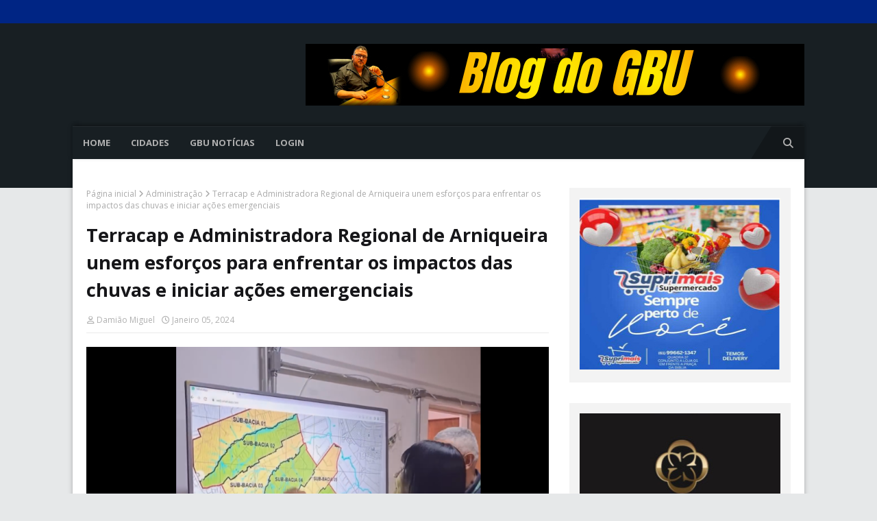

--- FILE ---
content_type: text/html; charset=UTF-8
request_url: https://www.blogdogbu.com.br/2024/01/terracap-e-administradora-regional-de.html
body_size: 55974
content:
<!DOCTYPE html>
<html class='ltr' dir='ltr' xmlns='http://www.w3.org/1999/xhtml' xmlns:b='http://www.google.com/2005/gml/b' xmlns:data='http://www.google.com/2005/gml/data' xmlns:expr='http://www.google.com/2005/gml/expr'>
<head>
<meta content='width=device-width, initial-scale=1, minimum-scale=1, maximum-scale=1' name='viewport'/>
<title>Terracap e Administradora Regional de Arniqueira unem esforços para enfrentar os impactos das chuvas e iniciar ações emergenciais</title>
<link href='//1.bp.blogspot.com' rel='dns-prefetch'/>
<link href='//2.bp.blogspot.com' rel='dns-prefetch'/>
<link href='//3.bp.blogspot.com' rel='dns-prefetch'/>
<link href='//4.bp.blogspot.com' rel='dns-prefetch'/>
<link href='//www.blogger.com' rel='dns-prefetch'/>
<link href='//dnjs.cloudflare.com' rel='dns-prefetch'/>
<link href='//fonts.gstatic.com' rel='dns-prefetch'/>
<link href='//pagead2.googlesyndication.com' rel='dns-prefetch'/>
<link href='//www.googletagmanager.com' rel='dns-prefetch'/>
<link href='//www.google-analytics.com' rel='dns-prefetch'/>
<link href='//connect.facebook.net' rel='dns-prefetch'/>
<link href='//c.disquscdn.com' rel='dns-prefetch'/>
<link href='//disqus.com' rel='dns-prefetch'/>
<meta content='text/html; charset=UTF-8' http-equiv='Content-Type'/>
<!-- Chrome, Firefox OS and Opera -->
<meta content='#e6e8e9' name='theme-color'/>
<!-- Windows Phone -->
<meta content='#e6e8e9' name='msapplication-navbutton-color'/>
<meta content='blogger' name='generator'/>
<link href='https://www.blogdogbu.com.br/favicon.ico' rel='icon' type='image/x-icon'/>
<link href='https://www.blogdogbu.com.br/2024/01/terracap-e-administradora-regional-de.html' rel='canonical'/>
<link rel="alternate" type="application/atom+xml" title="Blog do GBU - Atom" href="https://www.blogdogbu.com.br/feeds/posts/default" />
<link rel="alternate" type="application/rss+xml" title="Blog do GBU - RSS" href="https://www.blogdogbu.com.br/feeds/posts/default?alt=rss" />
<link rel="service.post" type="application/atom+xml" title="Blog do GBU - Atom" href="https://www.blogger.com/feeds/7006457142192357746/posts/default" />

<link rel="alternate" type="application/atom+xml" title="Blog do GBU - Atom" href="https://www.blogdogbu.com.br/feeds/8315375501329279533/comments/default" />
<!--Can't find substitution for tag [blog.ieCssRetrofitLinks]-->
<link href='https://blogger.googleusercontent.com/img/b/R29vZ2xl/AVvXsEiZSQSd4JMRSKb5zwqrQQ1Ytg-99snVCPIlhRAHU_7tqkBePBrcwA6RBMQc6XsmBEG5JTz4lWiv6W1bO23mszptV8NGK0Or6o-Qq3uKIi1KeF6aqAPAeCgAm8OC3piehKHXhjwcvc9k7mhnH3dn_chud2CBCS8rTYyQ3bBV2LaPRSyZuIA2xdfbmkXmAYr2/s16000/Captura%20de%20tela%202024-01-05%20190532.png' rel='image_src'/>
<meta content='https://www.blogdogbu.com.br/2024/01/terracap-e-administradora-regional-de.html' property='og:url'/>
<meta content='Terracap e Administradora Regional de Arniqueira unem esforços para enfrentar os impactos das chuvas e iniciar ações emergenciais' property='og:title'/>
<meta content='Por: Jornalista Edvaldo Campos A Terracap, sob a liderança do presidente interino Júlio César de Azevedo Reis, em conjunto com a Administrad...' property='og:description'/>
<meta content='https://blogger.googleusercontent.com/img/b/R29vZ2xl/AVvXsEiZSQSd4JMRSKb5zwqrQQ1Ytg-99snVCPIlhRAHU_7tqkBePBrcwA6RBMQc6XsmBEG5JTz4lWiv6W1bO23mszptV8NGK0Or6o-Qq3uKIi1KeF6aqAPAeCgAm8OC3piehKHXhjwcvc9k7mhnH3dn_chud2CBCS8rTYyQ3bBV2LaPRSyZuIA2xdfbmkXmAYr2/w1200-h630-p-k-no-nu/Captura%20de%20tela%202024-01-05%20190532.png' property='og:image'/>
<!-- Google Fonts -->
<link href='//fonts.googleapis.com/css?family=Open+Sans:400,400i,700,700i' media='all' rel='stylesheet' type='text/css'/>
<link href='https://cdnjs.cloudflare.com/ajax/libs/font-awesome/6.4.2/css/all.min.css' rel='stylesheet'/>
<!-- Template Style CSS -->
<style type='text/css'>@font-face{font-family:'Open Sans';font-style:normal;font-weight:400;font-stretch:100%;font-display:swap;src:url(//fonts.gstatic.com/s/opensans/v44/memSYaGs126MiZpBA-UvWbX2vVnXBbObj2OVZyOOSr4dVJWUgsjZ0B4taVIUwaEQbjB_mQ.woff2)format('woff2');unicode-range:U+0460-052F,U+1C80-1C8A,U+20B4,U+2DE0-2DFF,U+A640-A69F,U+FE2E-FE2F;}@font-face{font-family:'Open Sans';font-style:normal;font-weight:400;font-stretch:100%;font-display:swap;src:url(//fonts.gstatic.com/s/opensans/v44/memSYaGs126MiZpBA-UvWbX2vVnXBbObj2OVZyOOSr4dVJWUgsjZ0B4kaVIUwaEQbjB_mQ.woff2)format('woff2');unicode-range:U+0301,U+0400-045F,U+0490-0491,U+04B0-04B1,U+2116;}@font-face{font-family:'Open Sans';font-style:normal;font-weight:400;font-stretch:100%;font-display:swap;src:url(//fonts.gstatic.com/s/opensans/v44/memSYaGs126MiZpBA-UvWbX2vVnXBbObj2OVZyOOSr4dVJWUgsjZ0B4saVIUwaEQbjB_mQ.woff2)format('woff2');unicode-range:U+1F00-1FFF;}@font-face{font-family:'Open Sans';font-style:normal;font-weight:400;font-stretch:100%;font-display:swap;src:url(//fonts.gstatic.com/s/opensans/v44/memSYaGs126MiZpBA-UvWbX2vVnXBbObj2OVZyOOSr4dVJWUgsjZ0B4jaVIUwaEQbjB_mQ.woff2)format('woff2');unicode-range:U+0370-0377,U+037A-037F,U+0384-038A,U+038C,U+038E-03A1,U+03A3-03FF;}@font-face{font-family:'Open Sans';font-style:normal;font-weight:400;font-stretch:100%;font-display:swap;src:url(//fonts.gstatic.com/s/opensans/v44/memSYaGs126MiZpBA-UvWbX2vVnXBbObj2OVZyOOSr4dVJWUgsjZ0B4iaVIUwaEQbjB_mQ.woff2)format('woff2');unicode-range:U+0307-0308,U+0590-05FF,U+200C-2010,U+20AA,U+25CC,U+FB1D-FB4F;}@font-face{font-family:'Open Sans';font-style:normal;font-weight:400;font-stretch:100%;font-display:swap;src:url(//fonts.gstatic.com/s/opensans/v44/memSYaGs126MiZpBA-UvWbX2vVnXBbObj2OVZyOOSr4dVJWUgsjZ0B5caVIUwaEQbjB_mQ.woff2)format('woff2');unicode-range:U+0302-0303,U+0305,U+0307-0308,U+0310,U+0312,U+0315,U+031A,U+0326-0327,U+032C,U+032F-0330,U+0332-0333,U+0338,U+033A,U+0346,U+034D,U+0391-03A1,U+03A3-03A9,U+03B1-03C9,U+03D1,U+03D5-03D6,U+03F0-03F1,U+03F4-03F5,U+2016-2017,U+2034-2038,U+203C,U+2040,U+2043,U+2047,U+2050,U+2057,U+205F,U+2070-2071,U+2074-208E,U+2090-209C,U+20D0-20DC,U+20E1,U+20E5-20EF,U+2100-2112,U+2114-2115,U+2117-2121,U+2123-214F,U+2190,U+2192,U+2194-21AE,U+21B0-21E5,U+21F1-21F2,U+21F4-2211,U+2213-2214,U+2216-22FF,U+2308-230B,U+2310,U+2319,U+231C-2321,U+2336-237A,U+237C,U+2395,U+239B-23B7,U+23D0,U+23DC-23E1,U+2474-2475,U+25AF,U+25B3,U+25B7,U+25BD,U+25C1,U+25CA,U+25CC,U+25FB,U+266D-266F,U+27C0-27FF,U+2900-2AFF,U+2B0E-2B11,U+2B30-2B4C,U+2BFE,U+3030,U+FF5B,U+FF5D,U+1D400-1D7FF,U+1EE00-1EEFF;}@font-face{font-family:'Open Sans';font-style:normal;font-weight:400;font-stretch:100%;font-display:swap;src:url(//fonts.gstatic.com/s/opensans/v44/memSYaGs126MiZpBA-UvWbX2vVnXBbObj2OVZyOOSr4dVJWUgsjZ0B5OaVIUwaEQbjB_mQ.woff2)format('woff2');unicode-range:U+0001-000C,U+000E-001F,U+007F-009F,U+20DD-20E0,U+20E2-20E4,U+2150-218F,U+2190,U+2192,U+2194-2199,U+21AF,U+21E6-21F0,U+21F3,U+2218-2219,U+2299,U+22C4-22C6,U+2300-243F,U+2440-244A,U+2460-24FF,U+25A0-27BF,U+2800-28FF,U+2921-2922,U+2981,U+29BF,U+29EB,U+2B00-2BFF,U+4DC0-4DFF,U+FFF9-FFFB,U+10140-1018E,U+10190-1019C,U+101A0,U+101D0-101FD,U+102E0-102FB,U+10E60-10E7E,U+1D2C0-1D2D3,U+1D2E0-1D37F,U+1F000-1F0FF,U+1F100-1F1AD,U+1F1E6-1F1FF,U+1F30D-1F30F,U+1F315,U+1F31C,U+1F31E,U+1F320-1F32C,U+1F336,U+1F378,U+1F37D,U+1F382,U+1F393-1F39F,U+1F3A7-1F3A8,U+1F3AC-1F3AF,U+1F3C2,U+1F3C4-1F3C6,U+1F3CA-1F3CE,U+1F3D4-1F3E0,U+1F3ED,U+1F3F1-1F3F3,U+1F3F5-1F3F7,U+1F408,U+1F415,U+1F41F,U+1F426,U+1F43F,U+1F441-1F442,U+1F444,U+1F446-1F449,U+1F44C-1F44E,U+1F453,U+1F46A,U+1F47D,U+1F4A3,U+1F4B0,U+1F4B3,U+1F4B9,U+1F4BB,U+1F4BF,U+1F4C8-1F4CB,U+1F4D6,U+1F4DA,U+1F4DF,U+1F4E3-1F4E6,U+1F4EA-1F4ED,U+1F4F7,U+1F4F9-1F4FB,U+1F4FD-1F4FE,U+1F503,U+1F507-1F50B,U+1F50D,U+1F512-1F513,U+1F53E-1F54A,U+1F54F-1F5FA,U+1F610,U+1F650-1F67F,U+1F687,U+1F68D,U+1F691,U+1F694,U+1F698,U+1F6AD,U+1F6B2,U+1F6B9-1F6BA,U+1F6BC,U+1F6C6-1F6CF,U+1F6D3-1F6D7,U+1F6E0-1F6EA,U+1F6F0-1F6F3,U+1F6F7-1F6FC,U+1F700-1F7FF,U+1F800-1F80B,U+1F810-1F847,U+1F850-1F859,U+1F860-1F887,U+1F890-1F8AD,U+1F8B0-1F8BB,U+1F8C0-1F8C1,U+1F900-1F90B,U+1F93B,U+1F946,U+1F984,U+1F996,U+1F9E9,U+1FA00-1FA6F,U+1FA70-1FA7C,U+1FA80-1FA89,U+1FA8F-1FAC6,U+1FACE-1FADC,U+1FADF-1FAE9,U+1FAF0-1FAF8,U+1FB00-1FBFF;}@font-face{font-family:'Open Sans';font-style:normal;font-weight:400;font-stretch:100%;font-display:swap;src:url(//fonts.gstatic.com/s/opensans/v44/memSYaGs126MiZpBA-UvWbX2vVnXBbObj2OVZyOOSr4dVJWUgsjZ0B4vaVIUwaEQbjB_mQ.woff2)format('woff2');unicode-range:U+0102-0103,U+0110-0111,U+0128-0129,U+0168-0169,U+01A0-01A1,U+01AF-01B0,U+0300-0301,U+0303-0304,U+0308-0309,U+0323,U+0329,U+1EA0-1EF9,U+20AB;}@font-face{font-family:'Open Sans';font-style:normal;font-weight:400;font-stretch:100%;font-display:swap;src:url(//fonts.gstatic.com/s/opensans/v44/memSYaGs126MiZpBA-UvWbX2vVnXBbObj2OVZyOOSr4dVJWUgsjZ0B4uaVIUwaEQbjB_mQ.woff2)format('woff2');unicode-range:U+0100-02BA,U+02BD-02C5,U+02C7-02CC,U+02CE-02D7,U+02DD-02FF,U+0304,U+0308,U+0329,U+1D00-1DBF,U+1E00-1E9F,U+1EF2-1EFF,U+2020,U+20A0-20AB,U+20AD-20C0,U+2113,U+2C60-2C7F,U+A720-A7FF;}@font-face{font-family:'Open Sans';font-style:normal;font-weight:400;font-stretch:100%;font-display:swap;src:url(//fonts.gstatic.com/s/opensans/v44/memSYaGs126MiZpBA-UvWbX2vVnXBbObj2OVZyOOSr4dVJWUgsjZ0B4gaVIUwaEQbjA.woff2)format('woff2');unicode-range:U+0000-00FF,U+0131,U+0152-0153,U+02BB-02BC,U+02C6,U+02DA,U+02DC,U+0304,U+0308,U+0329,U+2000-206F,U+20AC,U+2122,U+2191,U+2193,U+2212,U+2215,U+FEFF,U+FFFD;}</style>
<style id='page-skin-1' type='text/css'><!--
/*
-----------------------------------------------
Blogger Template Style
Name:        Serp
License:     Free Version
Version:     1.0
Author:      TemplatesYard
Author Url:  https://www.templatesyard.com/
----------------------------------------------- */
/*-- Reset CSS --*/
.CSS_LIGHTBOX{z-index:999999!important}.CSS_LIGHTBOX_ATTRIBUTION_INDEX_CONTAINER .CSS_HCONT_CHILDREN_HOLDER > .CSS_LAYOUT_COMPONENT.CSS_HCONT_CHILD:first-child > .CSS_LAYOUT_COMPONENT{opacity:0}a,abbr,acronym,address,applet,b,big,blockquote,body,caption,center,cite,code,dd,del,dfn,div,dl,dt,em,fieldset,font,form,h1,h2,h3,h4,h5,h6,html,i,iframe,img,ins,kbd,label,legend,li,object,p,pre,q,s,samp,small,span,strike,strong,sub,sup,table,tbody,td,tfoot,th,thead,tr,tt,u,ul,var{
padding:0;
border:0;
outline:0;
vertical-align:baseline;
background:0 0;
text-decoration:none
}
#google_translate_element { clear: both; }.thread-expanded .thread-count a { display: none; }.comments .continue { display: none!important; }
form,textarea,input,button{
-webkit-appearance:none;
-moz-appearance:none;
appearance:none;
border-radius:0
}
dl,ul{
list-style-position:inside;
font-weight:400;
list-style:none
}
ul li{
list-style:none
}
caption,th{
text-align:center
}
img{
border:none;
position:relative
}
a,a:visited{
text-decoration:none
}
.clearfix{
clear:both
}
.section,.widget,.widget ul{
margin:0;
padding:0
}
a{
color:#ff5722
}
/* visited link */
.post-body a:visited {
color: blue;
}
/* selected link */
a:active {
color: blue;
}
a img{
border:0
}
abbr{
text-decoration:none
}
.CSS_LIGHTBOX{
z-index:999999!important
}
.separator a{
clear:none!important;
float:none!important;
margin-left:0!important;
margin-right:0!important
}
#navbar-iframe,.widget-item-control,a.quickedit,.home-link,.feed-links{
display:none!important
}
.center{
display:table;
margin:0 auto;
position:relative
}
.widget > h2,.widget > h3{
display:none
}
/*-- Body Content CSS --*/
body{
background:#e6e8e9 url() repeat scroll top left;
background-color:#e6e8e9;
font-family:'Open Sans',sans-serif;
font-size:14px;
font-weight:400;
color:#656565;
word-wrap:break-word;
margin:0;
padding:0
}
#outer-wrapper{
max-width:none;
margin:0 auto;
background-color:#e6e8e9;
}
.row{
width:1068px
}
#outer-wrapper-inner {
margin: -42px 0 42px;
}
#outer-wrapper-inner .container-inner {
position:relative;
margin: 0 auto;
background: #ffffff;
padding: 0 20px;
box-sizing: border-box;
-webkit-box-shadow: 0px 4px 4px -2px rgba(0, 0, 0, 0.2), 2px -2px 6px 0px rgba(0, 0, 0, 0.12), -2px -2px 6px 0px rgba(0, 0, 0, 0.12);
-moz-box-shadow: 0px 4px 4px -2px rgba(0, 0, 0, 0.2), 2px -2px 6px 0px rgba(0, 0, 0, 0.12), -2px -2px 6px 0px rgba(0, 0, 0, 0.12);
box-shadow: 0px 4px 4px -2px rgba(0, 0, 0, 0.2), 2px -2px 6px 0px rgba(0, 0, 0, 0.12), -2px -2px 6px 0px rgba(0, 0, 0, 0.12);
}
#content-wrapper{
margin:0 auto 0;
padding: 42px 0 0;
}
.home #content-wrapper {
margin:30px auto 0;
padding:0;
}
#content-wrapper > .container{
margin:0 -15px;
}
.index #content-wrapper > .container {
}
#main-wrapper{
float:left;
overflow:hidden;
width:66.66666667%;
box-sizing:border-box;
word-wrap:break-word;
padding:0 15px;
margin:0
}
#sidebar-wrapper{
float:right;
overflow:hidden;
width:33.33333333%;
box-sizing:border-box;
word-wrap:break-word;
padding:0 15px
}
.post-image-wrap{
position:relative;
display:block;
}
.post-image-link,.about-author .avatar-container,.comments .avatar-image-container{
background-image:linear-gradient(-45deg,#cdcdcd,#fff,#cdcdcd);
background-size:150% 150%;
animation:gradient 1s ease infinite;
}
@keyframes gradient {
0%{background-position:100% 50%}
50%{background-position:50% 0}
100%{background-position:100% 50%}
}
.post-thumb{
display:block;
position:relative;
width:100%;
height:100%;
object-fit:cover;
object-position: center;
z-index:1;
opacity: 0;
transition:opacity .17s ease,transform .17s ease
}
.post-thumb.lazy-yard {
opacity: 1;
}
.post-image-link:hover .post-thumb,.post-image-wrap:hover .post-image-link .post-thumb,.hot-item-inner:hover .post-image-link .post-thumb{
transform: scale(1.05);
}
.post-title a{
display:block
}
#top-bar{
width:100%;
height:34px;
background-color:#002584;
overflow:hidden;
margin:0;
position:relative;
}
#top-bar .container{
margin:0 auto;
position: relative;
}
.top-bar-nav{
position:relative;
float:left;
display:block;
z-index:1;
}
.top-bar-nav .widget > .widget-title{
display:none
}
.top-bar-nav ul li{
float:left
}
.top-bar-nav ul li > a{
height:34px;
display:block;
color:#ffffff;
font-size:12px;
font-weight:400;
line-height:34px;
margin:0 10px 0 0;
padding:0 5px;
transition:color .17s
}
.top-bar-nav ul li:first-child > a{
padding:0 5px 0 0
}
.top-bar-nav ul > li:hover > a{
color:#ff5722
}
.top-bar-social{
position:relative;
float:right;
display:block
}
.top-bar-social .widget > .widget-title{
display:none
}
.top-bar-social ul > li{
float:left;
display:inline-block
}
.top-bar-social ul > li > a{
width: 25px;
display: block;
color: #ffffff;
text-decoration: none;
font-size: 14px;
text-align: center;
line-height: 25px;
padding: 0;
border-radius: 25px;
margin: 4px 0 0 10px;
transition: color .17s;
}
.top-bar-social ul > li:last-child > a{
}
.top-bar-social ul > li:hover > a{
color:#ff5722
}
.social a:before{
display:inline-block;
font-family:FontAwesome;
font-style:normal;
font-weight:400
}
.social .facebook a:before{
content:"\f09a"
}
.social .twitter a:before{
content:"\f099"
}
.social .x-twitter a:before{
content:"\e61b"
}
.social .gplus a:before{
content:"\f0d5"
}
.social .rss a:before{
content:"\f09e"
}
.social .youtube a:before{
content:"\f16a"
}
.social .skype a:before{
content:"\f17e"
}
.social .stumbleupon a:before{
content:"\f1a4"
}
.social .tumblr a:before{
content:"\f173"
}
.social .vk a:before{
content:"\f189"
}
.social .stack-overflow a:before{
content:"\f16c"
}
.social .github a:before{
content:"\f09b"
}
.social .linkedin a:before{
content:"\f0e1"
}
.social .dribbble a:before{
content:"\f17d"
}
.social .soundcloud a:before{
content:"\f1be"
}
.social .behance a:before{
content:"\f1b4"
}
.social .digg a:before{
content:"\f1a6"
}
.social .instagram a:before{
content:"\f16d"
}
.social .pinterest a:before{
content:"\f0d2"
}
.social .twitch a:before{
content:"\f1e8"
}
.social .delicious a:before{
content:"\f1a5"
}
.social .codepen a:before{
content:"\f1cb"
}
.social .reddit a:before{
content:"\f1a1"
}
.social .whatsapp a:before{
content:"\f232"
}
.social .snapchat a:before{
content:"\f2ac"
}
.social .email a:before{
content:"\f0e0"
}
.social .external-link a:before{
content:"\f35d"
}
.social-color .facebook a{
background-color:#3b5999
}
.social-color .twitter a{
background-color:#00acee
}
.social-color .x-twitter a{
background-color:#14171A
}
.social-color .gplus a{
background-color:#db4a39
}
.social-color .youtube a{
background-color:#db4a39
}
.social-color .instagram a{
background:linear-gradient(15deg,#ffb13d,#dd277b,#4d5ed4)
}
.social-color .pinterest a{
background-color:#ca2127
}
.social-color .dribbble a{
background-color:#ea4c89
}
.social-color .linkedin a{
background-color:#0077b5
}
.social-color .tumblr a{
background-color:#365069
}
.social-color .twitch a{
background-color:#6441a5
}
.social-color .rss a{
background-color:#ffc200
}
.social-color .skype a{
background-color:#00aff0
}
.social-color .stumbleupon a{
background-color:#eb4823
}
.social-color .vk a{
background-color:#4a76a8
}
.social-color .stack-overflow a{
background-color:#f48024
}
.social-color .github a{
background-color:#24292e
}
.social-color .soundcloud a{
background:linear-gradient(#ff7400,#ff3400)
}
.social-color .behance a{
background-color:#191919
}
.social-color .digg a{
background-color:#1b1a19
}
.social-color .delicious a{
background-color:#0076e8
}
.social-color .codepen a{
background-color:#000
}
.social-color .reddit a{
background-color:#ff4500
}
.social-color .whatsapp a{
background-color:#3fbb50
}
.social-color .snapchat a{
background-color:#ffe700
}
.social-color .email a{
background-color:#888
}
.social-color .external-link a{
background-color:#161619
}
.social-text .facebook a:after{
content:"Facebook"
}
.social-text .twitter a:after, .social-text .x-twitter a:after{
content:"Twitter"
}
.social-text .gplus a:after{
content:"Google Plus"
}
.social-text .rss a:after{
content:"Rss"
}
.social-text .youtube a:after{
content:"YouTube"
}
.social-text .skype a:after{
content:"Skype"
}
.social-text .stumbleupon a:after{
content:"StumbleUpon"
}
.social-text .tumblr a:after{
content:"Tumblr"
}
.social-text .vk a:after{
content:"VKontakte"
}
.social-text .stack-overflow a:after{
content:"Stack Overflow"
}
.social-text .github a:after{
content:"Github"
}
.social-text .linkedin a:after{
content:"LinkedIn"
}
.social-text .dribbble a:after{
content:"Dribbble"
}
.social-text .soundcloud a:after{
content:"SoundCloud"
}
.social-text .behance a:after{
content:"Behance"
}
.social-text .digg a:after{
content:"Digg"
}
.social-text .instagram a:after{
content:"Instagram"
}
.social-text .pinterest a:after{
content:"Pinterest"
}
.social-text .twitch a:after{
content:"Twitch"
}
.social-text .delicious a:after{
content:"Delicious"
}
.social-text .codepen a:after{
content:"CodePen"
}
.social-text .flipboard a:after{
content:"Flipboard"
}
.social-text .reddit a:after{
content:"Reddit"
}
.social-text .whatsapp a:after{
content:"Whatsapp"
}
.social-text .messenger a:after{
content:"Messenger"
}
.social-text .snapchat a:after{
content:"Snapchat"
}
.social-text .email a:after{
content:"Email"
}
.social-text .external-link a:after{
content:"WebSite"
}
#header-wrap{
position:relative;
margin:0;
background: #181f23;
padding:0 0 42px;
}
.header-header{
width:100%;
height:90px;
position:relative;
overflow:hidden;
padding:30px 0
}
.header-header .container{
position:relative;
margin:0 auto;
padding:0
}
.header-logo{
position:relative;
float:left;
width:auto;
max-width:260px;
max-height:60px;
margin:0;
padding:15px 0
}
.header-logo .header-image-wrapper{
display:block
}
.header-logo img{
max-width:100%;
max-height:60px;
margin:0
}
.header-logo h1{
color:#ffffff;
font-size:36px;
line-height:60px;
margin:0
}
.header-logo h1:hover {
color:#ff5722;
}
.header-logo p{
font-size:12px;
margin:5px 0 0
}
.header-ads{
position:relative;
float:right
}
.header-ads .widget > .widget-title{
display:none
}
.header-ads .widget{
max-width:100%
}
.header-ads .widget .widget-content{
width:728px;
max-width:100%;
max-height:90px;
line-height:1;
color:#ffffff;
}
.header-menu{
position:relative;
width:100%;
height:48px;
z-index:10;
font-size:13px;
margin:0;
}
.header-menu .container{
position:relative;
margin:0 auto;
padding:0;
background:#181f23;
-webkit-box-shadow: 0px -4px 4px -2px rgba(0, 0, 0, 0.2), inset 0px 1px 0px 0px rgba(255, 255, 255, 0.05), 2px -2px 6px 0px rgba(0, 0, 0, 0.12), -2px -2px 6px 0px rgba(0, 0, 0, 0.12);
-moz-box-shadow: 0px -4px 4px -2px rgba(0, 0, 0, 0.2), inset 0px 1px 0px 0px rgba(255, 255, 255, 0.05), 2px -2px 6px 0px rgba(0, 0, 0, 0.12), -2px -2px 6px 0px rgba(0, 0, 0, 0.12);
box-shadow: 0px -4px 4px -2px rgba(0, 0, 0, 0.2), inset 0px 1px 0px 0px rgba(255, 255, 255, 0.05), 2px -2px 6px 0px rgba(0, 0, 0, 0.12), -2px -2px 6px 0px rgba(0, 0, 0, 0.12);
}
.header-menu.scrolled-header {
background: #181f23;
}
.header-menu.scrolled-header:before {
content: '';
position: absolute;
top: 0;
right: 0;
bottom: 0;
left: 0;
}
.header-menu.scrolled-header .show-search, .header-menu.scrolled-header .hide-search, .mobile-header.scrolled-header .show-search, .mobile-header.scrolled-header .hide-search {
border-radius: 0;
}
.header-menu.scrolled-header, .header-menu.scrolled-header #main-menu, .header-menu.scrolled-header #nav-search .search-input, .header-menu.scrolled-header #main-menu ul > li > a, .header-menu.scrolled-header #nav-search, .header-menu.scrolled-header #nav-search .search-form, .header-menu.scrolled-header .show-search, .header-menu.scrolled-header .hide-search  {
height:46px;
}
.header-menu.scrolled-header #main-menu ul > li > a, .header-menu.scrolled-header #nav-search .search-form, .header-menu.scrolled-header .show-search, .header-menu.scrolled-header .hide-search {
line-height:46px;
}
.header-menu.scrolled-header #nav-search .search-input {
padding-right:46px;
}
.header-menu.scrolled-header .show-search, .header-menu.scrolled-header .hide-search {
width: 46px;
height: 46px;
}
.header-menu.scrolled-header #main-menu ul > li > ul {
top:46px;
}
.header-menu.scrolled-header #main-menu ul > li > ul > li > ul {
top:0;
}
.header-menu.scrolled-header #main-menu, .header-menu.scrolled-header .container {
background: transparent;
box-shadow: none;
}
#main-menu .widget,#main-menu .widget > .widget-title{
display:none
}
#main-menu .show-menu{
display:block
}
#main-menu{
position:relative;
height:48px;
z-index:15;
}
#main-menu ul > li{
float:left;
position:relative;
margin:0;
padding:0;
transition:background .17s
}
#main-menu ul > li.li-home-icon > a{
width:48px;
height:48px;
text-align:center;
font-size:18px;
line-height:48px;
font-weight:400;
padding:0;
color:#ffffff;
}
#main-menu #main-menu-nav > li.li-home{
background-color:#ff5722
}
#main-menu #main-menu-nav > li:hover > a{
color:#ff5722
}
#main-menu #main-menu-nav > li.li-home:hover > a {
color:#010101
}
#main-menu ul > li > a{
position:relative;
color:#b0b0b0;
font-size:13px;
font-weight:400;
line-height:48px;
display:inline-block;
margin:0;
padding:0 15px;
transition:color .17s ease
}
#main-menu #main-menu-nav > li > a{
text-transform:uppercase;
font-weight:700
}
#main-menu ul > li:hover > a{
color:#efefef;
}
#main-menu ul > li > ul{
position:absolute;
float:left;
left:0;
top:48px;
width:180px;
background-color:#161619;
z-index:99999;
margin-top:0;
padding:0;
visibility:hidden;
opacity:0
}
#main-menu ul > li > ul > li > ul{
position:absolute;
float:left;
top:0;
left:100%;
margin:0
}
#main-menu ul > li > ul > li{
display:block;
float:none;
position:relative
}
#main-menu ul > li > ul > li:hover{
background-color:#ff5722
}
#main-menu ul > li > ul > li:hover > a {
color:#ff5722
}
#main-menu ul > li > ul > li a{
display:block;
height:36px;
font-size:13px;
color:#ffffff;
line-height:36px;
box-sizing:border-box;
margin:0;
padding:0 15px;
border:0;
border-bottom:1px solid rgba(255,255,255,0.05);
transition:all .17s ease
}
#main-menu ul > li.has-sub > a:after{
content:'\f107';
float:right;
font-family:FontAwesome;
font-size:12px;
font-weight:400;
margin:0 0 0 5px
}
#main-menu ul > li > ul > li.has-sub > a:after{
content:'\f105';
float:right;
margin:0
}
#main-menu .mega-menu{
position:static!important
}
#main-menu .mega-menu > ul{
width:100%;
box-sizing:border-box;
padding:20px 10px
}
#main-menu .mega-menu > ul.mega-menu-inner{
overflow:hidden
}
#main-menu ul > li:hover > ul,#main-menu ul > li > ul > li:hover > ul{
visibility:visible;
opacity:1
}
#main-menu ul ul{
transition:all .25s ease
}
.mega-menu-inner .mega-item{
float:left;
width:20%;
box-sizing:border-box;
padding:0 10px
}
.mega-menu-inner .mega-content{
position:relative;
width:100%;
overflow:hidden;
padding:0
}
.mega-content .post-image-wrap{
width:100%;
height:120px
}
.mega-content .post-image-link{
width:100%;
height:100%;
z-index:1;
display:block;
position:relative;
overflow:hidden;
padding:0
}
.mega-content .post-title{
position:relative;
font-size:13px;
font-weight:700;
line-height:1.5em;
margin:7px 0 5px;
padding:0
}
.mega-content .post-title a{
display:block;
color:#ffffff;
transition:color .17s
}
.mega-content .post-title a:hover{
color:#ff5722
}
.mega-content .post-meta{
font-size:11px
}
.no-posts{
float:left;
width:100%;
height:100px;
line-height:100px;
text-align:center
}
.mega-menu .no-posts{
line-height:60px;
color:#b0b0b0
}
.show-search,.hide-search{
position:absolute;
right:0;
top:0;
display:block;
width:48px;
height:48px;
line-height:48px;
z-index:20;
color:#b0b0b0;
font-size:15px;
text-align:center;
cursor:pointer;
padding:0;
transition:background .17s ease
}
.show-search {
background: rgb(0 0 0 / 25%);
}
.show-search:after {
position: absolute;
content: '';
height: 0;
width: 0;
bottom: 0;
left: -30px;
border-top: 48px solid transparent;
border-right: 30px solid rgb(0 0 0 / 25%);
border-left: 0 solid rgb(0 0 0 / 25%);
border-bottom: 0;
}
.show-search:before{
content:"\f002";
font-family:FontAwesome;
font-weight:400
}
.hide-search:before{
content:"\f00d";
font-family:FontAwesome;
font-weight:400
}
#nav-search{
display:none;
position:absolute;
left:0;
top:0;
width:100%;
height:48px;
z-index:99;
background-color:#161619;
box-sizing:border-box;
padding:0
}
#nav-search .search-form{
width:100%;
height:48px;
background-color:rgba(0,0,0,0);
line-height:48px;
overflow:hidden;
padding:0
}
#nav-search .search-input{
width:100%;
height:48px;
font-family:inherit;
color:#b0b0b0;
margin:0;
padding:0 48px 0 15px;
background-color:rgba(0,0,0,0);
font-size:13px;
font-weight:400;
outline:none;
box-sizing:border-box;
border:0
}
#mobile-logo .widget > .widget-title > h3{
display:none
}
.mobile-header{
display:none;
position:relative;
float:left;
width:100%;
height:50px;
background-color:#161619;
z-index:1010
}
.mobile-header .logo-content{
position:relative;
float:left;
display:block;
width:100%;
height:50px;
text-align:center;
z-index:2
}
.mobile-header .logo-content > a{
height:30px;
display:inline-block;
padding:10px 0
}
.mobile-header .logo-content > a > img{
height:30px
}
.mobile-header .logo-content > h3{
font-size:20px;
height:30px;
line-height:30px;
margin:10px 0 0
}
.mobile-header .logo-content > h3 > a{
color:#b0b0b0
}
.mobile-search-form{
position:absolute;
display:none;
z-index:4;
background-color:#161619;
width:100%;
height:50px;
left:0;
top:0
}
.mobile-search-form .mobile-search-input{
background-color:#161619;
display:block;
width:calc(100% - 50px);
height:50px;
font-family:inherit;
font-size:13px;
font-weight:400;
color:#b0b0b0;
box-sizing:border-box;
padding:0 20px;
border:0
}
.mobile-search-form{
position:absolute;
display:none;
z-index:4;
background-color:#161619;
width:100%;
height:50px;
left:0;
top:0
}
.mobile-search-form .mobile-search-input{
background-color:#161619;
display:block;
width:calc(100% - 50px);
height:50px;
font-size:13px;
font-weight:400;
color:#b0b0b0;
box-sizing:border-box;
padding:0 20px;
border:0
}
.slide-menu-toggle,.show-mobile-search,.hide-mobile-search{
position:absolute;
line-height:50px;
height:50px;
width:50px;
top:0;
left:0;
font-family:FontAwesome;
color:#b0b0b0;
font-size:18px;
font-weight:400;
text-align:center;
cursor:pointer;
z-index:4;
padding:0
}
.slide-menu-toggle{
border-right:1px solid rgba(255,255,255,0.08)
}
.show-mobile-search,.hide-mobile-search{
border-left:1px solid rgba(255,255,255,0.08);
left:auto;
right:0
}
.slide-menu-toggle:before{
content:"\f0c9"
}
.nav-active .slide-menu-toggle:before{
content:"\f00d"
}
.show-mobile-search:before{
content:"\f002"
}
.hide-mobile-search:before{
content:"\f00d"
}
.mobile-menu{
position:relative;
float:left;
width:100%;
background-color:#161619;
box-sizing:border-box;
padding:20px;
border-top:1px solid rgba(255,255,255,0.08);
transition:all .17s ease
}
.mobile-menu > ul{
margin:0
}
.mobile-menu .m-sub{
display:none;
padding:0
}
.mobile-menu ul li{
position:relative;
display:block;
overflow:hidden;
float:left;
width:100%;
font-size:14px;
line-height:38px;
margin:0;
padding:0;
border-top:1px solid rgba(255,255,255,0.01)
}
.mobile-menu > ul > li{
font-weight:400
}
.mobile-menu > ul li ul{
overflow:hidden
}
.mobile-menu > ul > li:first-child{
border-top:0
}
.mobile-menu ul li a{
color:#b0b0b0;
padding:0;
display:block;
transition:all .17s ease
}
.mobile-menu #main-menu-nav > li > a{
text-transform:uppercase;
font-weight:700;
font-size:13px
}
.mobile-menu ul li.has-sub .submenu-toggle{
position:absolute;
top:0;
right:0;
color:#b0b0b0;
cursor:pointer
}
.mobile-menu ul li.has-sub .submenu-toggle:after{
content:'\f105';
font-family:FontAwesome;
font-weight:400;
float:right;
width:34px;
font-size:16px;
text-align:center;
transition:all .17s ease
}
.mobile-menu ul li.has-sub.show > .submenu-toggle:after{
transform:rotate(90deg)
}
.mobile-menu > ul > li > ul > li a{
font-size:13px
}
.mobile-menu > ul > li > ul > li > a{
color:#b0b0b0;
opacity:.7;
padding:0 0 0 15px
}
.mobile-menu > ul > li > ul > li > ul > li > a{
color:#b0b0b0;
opacity:.7;
padding:0 0 0 30px
}
.mobile-menu ul > li > .submenu-toggle:hover{
color:#b0b0b0
}
.mobile-side-menu {
background-color:#161619;
position: fixed;
width: 300px;
height: 100%;
top: 0;
left: 0;
bottom: 0;
overflow: hidden;
z-index: 1010;
left: 0;
-webkit-transform: translateX(-100%);
transform: translateX(-100%);
visibility: hidden;
box-shadow: 3px 0 7px rgb(0 0 0 / 10%);
transition: all .25s ease;
}
.slide-menu-header {
position: relative;
float: left;
width: 100%;
height: 59px;
background-color: #161619;
overflow: hidden;
display: flex;
align-items: center;
justify-content: space-between;
border-bottom: 1px solid rgba(155,155,155,0.15);
}
.mobile-search{
flex:1;
padding:0 0 0 16px
}
.mobile-search .search-form{
width:100%;
height:34px;
background-color:#fff;
overflow:hidden;
display:flex;
justify-content:space-between;
border:0;
border-radius:8px
}
.mobile-search .search-form:focus-within{
background-color:#ffffff;
box-shadow:0 1px 1px rgba(0,0,0,0.1),0 1px 3px rgba(0,0,0,0.2)
}
.is-dark .mobile-search .search-form:focus-within{
background-color:rgba(155,155,155,0.04)
}
.mobile-search .search-input{
flex:1;
width:100%;
background-color:rgba(0,0,0,0);
font-family:inherit;
font-size:14px;
color:#202124;
font-weight:400;
padding:0 10px;
border:0
}
.mobile-search .search-input:focus,.mobile-search .search-input::placeholder{
color:#202124
}
.mobile-search .search-input::placeholder{
opacity:.65
}
.mobile-search .search-action{
background-color:rgba(0,0,0,0);
font-family:inherit;
font-size:12px;
color:#202124;
font-weight:400;
text-align:center;
cursor:pointer;
padding:0 10px;
border:0;
opacity:.65
}
.mobile-search .search-action:before{
display:block;
content:'\f002';
font-family:FontAwesome;
font-weight:900
}
.mobile-search .search-action:hover{
opacity:1
}
.hide-freepic-pro-mobile-menu{
display:flex;
height:100%;
color:#ffffff;
font-size:16px;
align-items:center;
cursor:pointer;
z-index:20;
padding:0 16px
}
.hide-freepic-pro-mobile-menu:before{
content:'\f00d';
font-family:FontAwesome;
font-weight:900
}
.hide-freepic-pro-mobile-menu:hover{
color:#ff5722
}
.overlay{
display:none;
visibility: hidden;
opacity: 0;
position: fixed;
top: 0;
left: 0;
right: 0;
bottom: 0;
background-color: rgba(27,27,37,0.6);
z-index: 1011;
-webkit-backdrop-filter: saturate(100%) blur(3px);
-ms-backdrop-filter: saturate(100%) blur(3px);
-o-backdrop-filter: saturate(100%) blur(3px);
backdrop-filter: saturate(100%) blur(3px);
margin: 0;
transition: all .25s ease;
}
.nav-active .mobile-side-menu{
visibility:visible;
opacity:1;
z-index:1515;
transform:scaleY(1)
}
.slide-menu-flex{
position:relative;
float:left;
width:100%;
height:calc(100% - 59px);
display:flex;
flex-direction:column;
justify-content:space-between;
overflow:hidden;
overflow-y:auto;
-webkit-overflow-scrolling:touch;
margin:0
}
.mobile-menu-wrap{
position:relative;
float:left;
width:100%;
background-color:#161619;
}
.nav-active .mobile-menu-wrap{
visibility:visible;
opacity:1
}
.mobile-menu{
position:relative;
overflow:hidden;
padding:20px;
border-top:1px solid rgba(255,255,255,0.03)
}
.mobile-menu > ul{
margin:0
}
.mobile-menu .m-sub{
display:none;
padding:0
}
.mobile-menu ul li{
position:relative;
display:block;
overflow:hidden;
float:left;
width:100%;
font-size:14px;
line-height:38px
}
.mobile-menu > ul > li{
font-weight:500;
}
.mobile-menu > ul li ul{
overflow:hidden
}
.mobile-menu ul li a{
color:#ffffff;
padding:0;
display:block;
transition:all .17s ease
}
.mobile-menu ul li.has-sub .submenu-toggle{
position:absolute;
top:0;
right:0;
color:#ffffff;
cursor:pointer
}
.mobile-menu ul li.has-sub .submenu-toggle:after{
content:'\f105';
font-family:FontAwesome;
font-weight:900;
float:right;
width:34px;
font-size:14px;
text-align:center;
transition:all .17s ease
}
.mobile-menu ul li.has-sub.show > .submenu-toggle:after{
transform:rotate(90deg)
}
.mobile-menu > ul > li > ul > li > a{
color:#ffffff;
opacity:.7;
padding:0 0 0 15px
}
.mobile-menu > ul > li > ul > li > ul > li > a{
color:#ffffff;
opacity:.7;
padding:0 0 0 30px
}
.mm-footer{
position:relative;
float:left;
width:100%;
padding:20px 16px;
margin:0
}
.mm-footer .mm-social,.mm-footer .mm-menu{
position:relative;
float:left;
width:100%;
margin:8px 0 0
}
.mm-footer .mm-social{
margin:0
}
.mm-footer ul{
display:flex;
flex-wrap:wrap
}
.mm-footer .mm-social ul li{
margin:0 16px 0 0
}
.mm-footer .mm-social ul li:last-child{
margin:0
}
.mm-footer .mm-social ul li a{
display:block;
font-size:14px;
color:#fff;
padding:0
}
.mm-footer .mm-social ul li a:hover{
color:#ff5722
}
.mm-footer .mm-menu ul li{
margin:5px 18px 0 0
}
.mm-footer .mm-menu ul li:last-child{
margin:5px 0 0
}
.mm-footer .mm-menu ul li a{
display:block;
font-size:14px;
color:#fff;
font-weight:400;
padding:0
}
.mm-footer .mm-menu ul li a i {
font-size: 12px;
vertical-align: middle;
margin-right: 6px;
position: relative;
top: -1px;
}
.mm-footer .mm-menu ul li a:hover{
color:#ff5722
}
.post-meta{
display:block;
overflow:hidden;
color:#b0b0b0;
font-size:12px;
font-weight:400;
padding:0 1px
}
.post-meta .post-author,.post-meta .post-date{
float:left;
margin:0 10px 0 0
}
.post-meta .post-date{
text-transform:capitalize
}
.post-meta a{
color:#b0b0b0;
transition:color .17s
}
.post-meta a:hover{
color:#ff5722
}
.post-meta span:before{
color:#b0b0b0;
font-family:FontAwesome;
font-weight:400;
margin:0 3px 0 0
}
.post-meta .post-author:before{
content:'\f2c0'
}
.post-meta .post-date:before{
content:'\f017'
}
.hot-posts .post-meta .post-author:before, .hot-posts .post-meta .post-date:before, .footer .post-meta .post-author:before, .footer .post-meta .post-date:before {
color:#afafaf;
}
#home-ad-top1 .widget > .widget-title,#home-ad-top .widget > .widget-title{
display:none
}
#home-ad-top .widget, #home-ad-top .widget{
position:relative;
padding:0 20px
}
#home-ad-top .widget-content{
position:relative;
width:728px;
max-width:100%;
max-height:90px;
line-height:1;
margin:40px auto 0
}
#ad-wrapper {
margin:0 auto;
background-color:#ffffff;
}
#home-ad-top1 {
margin: 0 auto;
}
#home-ad-top1 .widget-content {
position:relative;
max-width:100%;
max-height:90px;
line-height:1;
margin:30px auto 0;
padding:0;
}
#hot-wrapper{
margin:0 auto
}
#hot-section .widget,#hot-section .widget > .widget-title{
display:none
}
#hot-section .show-hot, #hot-section .widget.PopularPosts{
display:block!important
}
#hot-section .show-hot .widget-content, #hot-section .PopularPosts .widget-content{
height: 410px;
position: relative;
overflow: hidden;
padding:30px 0 0;
margin:0;
}
.hot-loader{
position:relative;
height:410px;
overflow:hidden;
display:block
}
.hot-loader:after{
content:'';
position:absolute;
top:50%;
left:50%;
width:26px;
height:26px;
margin:-16px 0 0 -16px;
border:3px solid #eaeaea;
border-left-color:#ff5722;
border-right-color:#ff5722;
border-radius:100%;
animation:spinner .8s infinite linear;
transform-origin:center
}
@-webkit-keyframes spinner {
0%{
-webkit-transform:rotate(0deg);
transform:rotate(0deg)
}
to{
-webkit-transform:rotate(1turn);
transform:rotate(1turn)
}
}
@keyframes spinner {
0%{
-webkit-transform:rotate(0deg);
transform:rotate(0deg)
}
to{
-webkit-transform:rotate(1turn);
transform:rotate(1turn)
}
}
ul.hot-posts, .PopularPosts ul.hot-posts{
position: relative;
overflow: hidden;
height: 410px;
margin: 0 -7.5px;
}
.hot-posts .hot-item, PopularPosts .hot-posts .hot-item{
position:relative;
float:left;
width:calc(100% / 4);
height:204px;
overflow:hidden;
box-sizing:border-box;
padding:0 7.5px
}
.hot-posts .item-0, .PopularPosts .hot-posts .item-0,.hot-posts .item-3, .PopularPosts .hot-posts .item-3{
width:50%;
height:191px;
margin:0 0 15px
}
.hot-posts .item-3, .PopularPosts .hot-posts .item-3{
margin:15px 0 0
}
.hot-posts .item-0, .PopularPosts .hot-posts .item-0  {
height:100%;
margin:0
}
.hot-item-inner, PopularPosts .hot-item-inner{
position:relative;
float:left;
width:100%;
height:100%;
overflow:hidden;
display:block;
}
.hot-posts .item-0 .hot-item-inner, .PopularPosts .hot-posts .item-0 .hot-item-inner {
height: 410px;
}
.hot-posts .hot-item .post-image-wrap, .PopularPosts .hot-posts .hot-item .post-image-wrap {
position: relative;
display: block;
width:100%;
height:100%;
}
.hot-posts .post-image-link, .PopularPosts .hot-posts .post-image-link{
width:100%;
height:100%;
position:relative;
overflow:hidden;
display:block;
}
.hot-posts .post-image-link .post-thumb, .PopularPosts .hot-posts .post-image-link .post-thumb {
}
.hot-posts .post-image-link:before, .PopularPosts .hot-posts .post-image-link:before {
position: absolute;
left: 0;
top: 0;
width: 100%;
height: 100%;
content: "";
background: rgba(7, 7, 7, 0.4);
-webkit-backface-visibility: hidden;
backface-visibility: hidden;
z-index: 2;
opacity: 1;
margin: 0;
transition: opacity .25s ease;
}
.hot-posts .post-info, .PopularPosts .hot-posts .post-info{
position: absolute;
bottom: 0;
left: 0;
width: 100%;
overflow: hidden;
z-index: 5;
box-sizing: border-box;
padding: 20px;
}
.hot-posts .item-0 .post-info, .PopularPosts .hot-posts .item-0 .post-info {
padding: 20px;
}
.hot-posts .post-tag, .PopularPosts .hot-posts .post-tag{
background: #ff5722;
color:#ffffff;position: static;
display: inline-block;
height: 22px;
line-height: 22px;
padding: 0 8px;
font-size: 12px;
text-transform: capitalize;
font-weight: 400;
border: 0;
margin: 0 0 8px;
z-index: 5;
border-radius: 4px;
}
.post-tag{
position:absolute;
top:15px;
left:15px;
height:18px;
z-index:5;
background-color:#ff5722;
color:#fff;
font-size:10px;
line-height:18px;
font-weight:700;
text-transform:uppercase;
padding:0 6px
}
.hot-posts .post-title, .PopularPosts .hot-posts .post-title{
font-size:18px;
font-weight:600;
display:block;
line-height:1.3em;
margin:0 0 7px;
}
.hot-posts .item-0 .post-title, .PopularPosts .hot-posts .item-0 .post-title {
font-size:26px;
margin:0 0 7px;
line-height:1.5em;
}
.hot-posts .post-title a, .PopularPosts .hot-posts .post-title a{
color:#ffffff;
text-shadow: 0 1px 2px rgb(0 0 0 / 50%);
display: -webkit-box;
-webkit-line-clamp: 2;
-webkit-box-orient: vertical;
overflow: hidden;
}
.hot-posts .post-title a:hover, .PopularPosts .hot-posts .post-title a:hover{
color:#ff5722
}
.hot-posts .item-0 .post-title a, .PopularPosts .hot-posts .item-0 .post-title a{
display:block;
}
.hot-posts .post-meta, .PopularPosts .hot-posts .post-meta, .hot-posts .post-meta a, .PopularPosts .hot-posts .post-meta a{
font-size:11px;
color:#fef3f3
}
.hot-posts .post-snippet, .PopularPosts .hot-posts .post-snippet {
display:none;
}
.hot-posts .item-0 .post-snippet, .PopularPosts .hot-posts .item-0 .post-snippet {
display:block;
color:#ffffff;
}
.PopularPosts .hot-posts .post-info .post-meta .post-date {
margin-top:0;
}
.show-hot .no-posts, .PopularPosts .no-posts{
position:absolute;
top:calc(50% - 50px);
left:0;
width:100%;
text-align:center;
}
#main-feat-wrapper{
margin:0
}
#featured-section {
float: left;
width: 100%;
margin:0 0 30px;
padding: 0;
}
#main-feat-wrapper .widget-title {
display:none;
}
#main-feat-wrapper .widget-content, #main-feat-wrapper .post, #main-feat-wrapper .post-content {
display: flex;
align-items: center;
position: relative;
float: left;
width: 100%;
}
#main-feat-wrapper .post {
background-color: #ffffff;
padding: 0;
position: relative;
-webkit-box-sizing: border-box;
box-sizing: border-box;
}
#featured-section .FeaturedPost .post-image-link {
position: relative;
float: left;
flex: 1 0 310px;
height: 250px;
z-index: 1;
overflow: hidden;
margin: 0 30px 0 0;
border-radius: 0;
}
#featured-section .FeaturedPost .post-info {
flex-grow: 1;
width: calc(100% - 310px);
padding: 0;
}
#featured-section .FeaturedPost .post-info .post-title {
font-size: 22px;
line-height: 1.3em;
font-weight: 600;
margin: 0 0 15px;
}
#featured-section .FeaturedPost .post-info .post-title a {
color:#161619
}
#featured-section .FeaturedPost .post-info .post-title a:hover {
color:#ff5722
}
#featured-section .FeaturedPost .post-info .post-snippet {
line-height: 1.6em;
}
#featured-section .FeaturedPost .post-info .jump-link.flat-button a {
display: inline-block;
height: 28px;
background-color:#161619;
font-size: 14px;
color: #ffffff;
font-weight: 500;
line-height: 28px;
box-sizing: border-box;
padding: 0 12px;
margin: 15px 0 0;
transition: background .17s ease;
}
#featured-section .FeaturedPost .post-info .jump-link.flat-button a:hover {
background-color:#ff5722;
}
.home-ad .widget > .widget-title{
display:none
}
.home-ad {
margin:0 auto
}
.home-ad .widget .widget-content{
position:relative;
width:100%;
max-height:90px;
overflow:hidden;
line-height:1;
margin:30px 0 0
}
#home-ad-top2 .widget-content {
margin: 0 0 30px;
}
#prev-ad .widget, #nxt-ad .widget {
width: 100%;
margin: 20px 0 0;
padding: 0;
box-sizing: border-box;
}
#prev-ad .widget .widget-title , #nxt-ad .widget .widget-title {
display:none;
}
#ty-post-before-ad .widget .widget-title, #ty-post-after-ad .widget .widget-title, #ty-post-before-ad .widget .widget-title h2, #ty-post-after-ad .widget .widget-title h2 {
display:none;
}
.queryMessage{
overflow:hidden;
background-color:#f2f2f2;
color:#161619;
font-size:13px;
font-weight:400;
padding:8px 10px;
margin:0 0 25px
}
.queryMessage .query-info{
margin:0 5px
}
.queryMessage .search-query,.queryMessage .search-label{
font-weight:700;
text-transform:uppercase
}
.queryMessage .search-query:before,.queryMessage .search-label:before{
content:"\201c"
}
.queryMessage .search-query:after,.queryMessage .search-label:after{
content:"\201d"
}
.queryMessage a.show-more{
float:right;
color:#ff5722;
text-decoration:underline;
transition:opacity .17s
}
.queryMessage a.show-more:hover{
opacity:.8
}
.queryEmpty{
font-size:13px;
font-weight:400;
padding:10px 0;
margin:0 0 25px;
text-align:center
}
.title-wrap{
position:relative;
float:left;
width:100%;
height:32px;
display:block;
margin:0 0 20px;
background:#f0f0f0;
}
.title-wrap > h3{
position:relative;
float:left;
height:32px;
font-size:15px;
color:#161619;
text-transform:uppercase;
line-height:32px;
padding:0 12px;
margin:0
}
.home-posts-headline {
border-radius:4px;
background-color: rgb(255, 255, 255);
padding: 5px 0;
}
a.view-all{
position:relative;
float: right;
height: 22px;
font-size: 11px;
line-height: 22px;
margin-top: 5px;
margin-right: 5px;
padding: 0 10px;
font-weight: bold;
text-transform: uppercase;
transition: all .17s ease;
color:#fff;
background:#ff5722;
border-radius: 2px;
}
a.view-all:hover{
background: #e0e0e0;
color:#161619;
}
a.view-all:after{
content:'\f178';
float:right;
font-weight:400;
font-family:FontAwesome;
margin:0 0 0 3px;
-webkit-transition: all .3s cubic-bezier(.32,.74,.57,1);
-moz-transition: all .3s cubic-bezier(.32,.74,.57,1);
-ms-transition: all .3s cubic-bezier(.32,.74,.57,1);
-o-transition: all .3s cubic-bezier(.32,.74,.57,1);
transition: all .3s cubic-bezier(.32,.74,.57,1);
-webkit-transform: translateX(0);
-moz-transform: translateX(0);
-ms-transform: translateX(0);
-o-transform: translateX(0);
transform: translateX(0);
}
a.view-all:hover:after {
-webkit-transform: translateX(4px);
-moz-transform: translateX(4px);
-ms-transform: translateX(4px);
-o-transform: translateX(4px);
transform: translateX(4px);
}
.loader{
position:relative;
height:100%;
overflow:hidden;
display:block;
margin:0
}
.loader:after{
content:'';
position:absolute;
top:50%;
left:50%;
width:28px;
height:28px;
margin:-16px 0 0 -16px;
border:2px solid #ff5722;
border-right-color:rgba(155,155,155,0.2);
border-radius:100%;
animation:spinner 1.1s infinite linear;
transform-origin:center
}
@-webkit-keyframes spinner {
0%{
-webkit-transform:rotate(0deg);
transform:rotate(0deg)
}
to{
-webkit-transform:rotate(1turn);
transform:rotate(1turn)
}
}
@keyframes spinner {
0%{
-webkit-transform:rotate(0deg);
transform:rotate(0deg)
}
to{
-webkit-transform:rotate(1turn);
transform:rotate(1turn)
}
}
.custom-widget li{
overflow:hidden;
margin:20px 0 0
}
.custom-widget li:first-child{
margin:0
}
.custom-widget .post-image-link{
position:relative;
width:80px;
height:65px;
float:left;
overflow:hidden;
display:block;
vertical-align:middle;
margin:0 12px 0 0
}
.custom-widget .post-title{
overflow:hidden;
font-size:13px;
font-weight:700;
line-height:1.5em;
margin:0 0 5px;
padding:0
}
.custom-widget .post-title a{
display:block;
color:#161619;
transition:color .17s
}
.custom-widget .post-title a:hover{
color:#ff5722
}
.custom-widget .post-meta{
font-size:11px
}
.blog-post{
display:block;
overflow:hidden;
word-wrap:break-word
}
.index-post-wrap {
display: grid;
grid-template-columns: repeat(2,1fr);
grid-gap: 20px;
}
.index-post{
padding:0;
position: relative;
display: flex;
flex-direction: column;
overflow: visible;
background-color: rgb(255, 255, 255);
border-radius: 4px;
}
.item-post {
padding: 0;
box-sizing: border-box;
background-color: rgb(255, 255, 255);
}
.index-post .post-image-wrap{
float: left;
width: 100%;
height: 250px;
overflow: hidden;
margin: 0;
display: flex;
border-radius: 4px;
}
.index-post .post-image-wrap .post-image-link{
width:100%;
height:100%;
position:relative;
display:block;
z-index:1;
overflow:hidden
}
.post-tag{
position:absolute;
top:15px;
left:15px;
height:22px;
border-radius: 4px;
z-index:5;
background-color:#ff5722;
color:#fff;
font-size:10px;
line-height:22px;
font-weight:700;
text-transform:uppercase;
letter-spacing:0.8px;
padding:0 8px;
}
.index-post .post-info{
position: relative;
display: flex;
flex-direction: column;
flex: 1;
padding: 20px 0 0;
-webkit-box-sizing: border-box;
box-sizing: border-box;
}
.index-post .post-info > h2{
font-size:20px;
font-weight:700;
line-height:1.4em;
text-decoration:none;
margin:0 0 10px
}
.index-post .post-info > h2 > a{
display:block;
color:#161619;
transition:color .17s
}
.index-post .post-info > h2 > a:hover{
color:#ff5722
}
.widget iframe,.widget img{
max-width:100%
}
.date-header{
display:block;
overflow:hidden;
font-weight:400;
margin:0!important;
padding:0
}
.post-timestamp{
margin-left:0
}
.post-snippet{
position:relative;
display:block;
overflow:hidden;
font-size:12px;
line-height:1.6em;
font-weight:400;
margin:10px 0 0
}
a.read-more{
display:inline-block;
background-color:#ff5722;
color:#fff;
height:25px;
font-size:13px;
font-weight:600;
line-height:25px;
padding:0 10px;
margin:12px 0 0;
transition:background .17s ease
}
a.read-more::after {
content: '\f178';
font-family: FontAwesome;
font-weight: 400;
margin: 0 0 0 5px;
}
a.read-more:hover{
background-color:#161619
}
.index-post .post-snippet {
font-size:13px;
line-height:24px;
color:#666666;
text-align: justify;
margin: 10px 0 0;
}
#breadcrumb{
font-size:12px;
font-weight:400;
color:#aaa;
margin:0 0 10px
}
#breadcrumb a{
color:#aaa;
transition:color .17s
}
#breadcrumb a:hover{
color:#ff5722
}
#breadcrumb a,#breadcrumb em{
display:inline-block
}
#breadcrumb .delimiter:after{
content:'\f105';
font-family:FontAwesome;
font-style:normal;
margin:0 3px
}
.item-post h1.post-title{
color:#161619;
font-size:27px;
line-height:1.5em;
font-weight:700;
position:relative;
display:block;
margin:15px 0;
padding:0
}
.static_page .item-post h1.post-title{
padding:0 0 10px;
margin:0;
border-bottom:1px solid #eaeaea
}
.item-post .post-body{
width:100%;
line-height:1.5em;
overflow:hidden;
padding:20px 0 0
}
.static_page .item-post .post-body{
padding:20px 0
}
.item-post .post-outer{
padding:0
}
.item-post .post-body img{
max-width:100%;
transition: opacity .35s ease,transform .35s ease;
}
.item-post .post-body img.lazy-yard{
}
.item-post .post-meta{
padding:0 1px 10px;
border-bottom:1px solid #eaeaea
}
.main .widget{
margin:0
}
.main .Blog{
border-bottom-width:0
}
.post-footer{
position:relative;
float:left;
width:100%;
margin:20px 0 0
}
.inline-ad{
position:relative;
display:block;
max-height:60px;
margin:0 0 30px
}
.inline-ad > ins{
display:block!important;
margin:0 auto!important
}
.item .inline-ad{
float:left;
width:100%;
margin:20px 0 0
}
.item-post-wrap > .inline-ad{
margin:0 0 20px
}
.post-labels{
overflow:hidden;
height:auto;
position:relative;
padding:0;
margin:0 0 25px
}
.post-labels span,.post-labels a{
float:left;
color:#aaa;
font-size:12px;
font-weight:400;
margin:0 12px 0 0;
transition:all .17s ease
}
.post-labels span{
color:#161619
}
.post-labels a:hover{
color:#ff5722
}
.post-share{
position:relative;
overflow:hidden;
line-height:0;
margin:0 0 30px
}
ul.share-links{
position:relative
}
.share-links li{
width:32px;
float:left;
box-sizing:border-box;
margin:0 5px 0 0
}
.share-links li.facebook,.share-links li.x-twitter,.share-links li.gplus{
width:20%
}
.share-links li a{
float:left;
display:inline-block;
cursor:pointer;
width:100%;
height:32px;
line-height:32px;
color:#fff;
font-weight:400;
font-size:13px;
text-align:center;
box-sizing:border-box;
opacity:1;
margin:0;
padding:0;
transition:all .17s ease
}
.share-links li.whatsapp-mobile{
display:none
}
.is-mobile li.whatsapp-desktop{
display:none
}
.is-mobile li.whatsapp-mobile{
display:inline-block
}
.share-links li a:before{
float:left;
display:block;
width:32px;
background-color:rgba(255,255,255,0.07);
font-size:15px;
text-align:center;
line-height:32px
}
.share-links li a:hover{
opacity:.8
}
ul.post-nav{
position:relative;
overflow:hidden;
display:block;
margin:0 0 30px
}
.post-nav li{
display:inline-block;
width:50%
}
.post-nav .post-prev{
float:left;
text-align:left;
box-sizing:border-box;
padding:0 10px
}
.post-nav .post-next{
float:right;
text-align:right;
box-sizing:border-box;
padding:0 10px
}
.post-nav li a{
color:#161619;
line-height:1.4em;
display:block;
overflow:hidden;
transition:color .17s
}
.post-nav li:hover a{
color:#ff5722
}
.post-nav li span{
display:block;
font-size:11px;
color:#aaa;
font-weight:700;
text-transform:uppercase;
padding:0 0 2px
}
.post-nav .post-prev span:before{
content:"\f053";
float:left;
font-family:FontAwesome;
font-size:9px;
font-weight:400;
text-transform:none;
margin:0 2px 0 0
}
.post-nav .post-next span:after{
content:"\f054";
float:right;
font-family:FontAwesome;
font-size:9px;
font-weight:400;
text-transform:none;
margin:0 0 0 2px
}
.post-nav p{
font-size:12px;
font-weight:400;
line-height:1.4em;
margin:0
}
.post-nav .post-nav-active p{
color:#aaa
}
.about-author{
position:relative;
display:block;
overflow:hidden;
padding:20px;
margin:0 0 30px;
border:1px solid #eaeaea
}
.about-author .avatar-container{
position:relative;
float:left;
width:80px;
height:80px;
overflow:hidden;
margin:0 15px 0 0;
border-radius:100%
}
.about-author .author-avatar{
float:left;
width:100%;
height:100%;
border-radius:100%
opacity: 0;
transition: opacity .35s ease;
}
.about-author .author-avatar.lazy-yard{
opacity: 1;
}
.author-name{
overflow:hidden;
display:inline-block;
font-size:16px;
font-weight:700;
margin:7px 0 3px
}
.author-name span{
color:#161619
}
.author-name a{
color:#161619;
transition:color .17s
}
.author-name a:hover{
color:#ff5722
}
.author-description{
display:block;
overflow:hidden;
font-size:13px;
font-weight:400;
line-height:1.5em
}
.author-description a:hover{
text-decoration:underline
}
#related-wrap{
overflow:hidden;
margin:0 0 30px
}
#related-wrap .related-tag{
display:none
}
.related-ready{
float:left;
width:100%
}
.related-ready .loader{
height:178px
}
ul.related-posts{
position:relative;
overflow:hidden;
margin:0 -10px;
padding:0
}
.related-posts .related-item{
width:33.33333333%;
position:relative;
overflow:hidden;
float:left;
display:block;
box-sizing:border-box;
padding:0 10px;
margin:0
}
.related-posts .post-image-link{
width:100%;
height:120px;
position:relative;
overflow:hidden;
display:block
}
.related-posts .related-item .post-meta{
padding:0;
border:0
}
.related-posts .post-title{
font-size:14px;
font-weight:700;
line-height:1.5em;
display:block;
margin:7px 0 6px
}
.related-posts .post-title a{
color:#161619;
transition:color .17s
}
.related-posts .post-title a:hover{
color:#ff5722
}
#outer-wrapper-inner #blog-pager{
overflow:hidden;
clear:both;
margin:30px 0
}
.blog-pager a,.blog-pager span{
float:left;
display:block;
min-width:30px;
height:30px;
background-color:#161619;
color:#fff;
font-size:13px;
font-weight:700;
line-height:30px;
text-align:center;
box-sizing:border-box;
margin:0 5px 0 0;
border-radius:3px;
text-shadow: 1px 2px 0 rgba(0,0,0,0.15);
transition:all .17s ease
}
.blog-pager .blog-pager-newer-link,.blog-pager .blog-pager-older-link{
padding:0 15px
}
.blog-pager .blog-pager-newer-link{
float:left
}
.blog-pager .blog-pager-older-link{
float:right
}
.blog-pager span.page-dots{
min-width:20px;
background-color:#fff;
font-size:16px;
color:#161619;
line-height:30px;
font-weight:400;
letter-spacing:-1px;
border:0
}
.blog-pager .page-of{
display:none;
width:auto;
float:right;
border-color:rgba(0,0,0,0);
margin:0
}
.blog-pager .page-active,.blog-pager a:hover{
background-color:#ff5722;
color:#fff
}
.blog-pager .page-prev:before,.blog-pager .page-next:before{
font-family:FontAwesome;
font-size:16px;
font-weight:400
}
.blog-pager .page-prev:before{
content:'\f104'
}
.blog-pager .page-next:before{
content:'\f105'
}
.blog-pager .blog-pager-newer-link:after{
content:'\f104';
float:left;
font-family:FontAwesome;
font-weight:400;
margin:0 3px 0 0
}
.blog-pager .blog-pager-older-link:after{
content:'\f105';
float:right;
font-family:FontAwesome;
font-weight:400;
margin:0 0 0 3px
}
.archive #blog-pager{
display:none
}
.blog-post-comments{
display:none;
margin:30px 0;
padding: 0;
box-sizing: border-box;
background-color: rgb(255, 255, 255);
}
.blog-post-comments .comments-title{
margin:0 0 20px
}
.comments-system-disqus .comments-title,.comments-system-facebook .comments-title{
margin:0
}
#comments{
margin:0
}
#gpluscomments{
float:left!important;
width:100%!important;
margin:0 0 25px!important
}
#gpluscomments iframe{
float:left!important;
width:100%
}
.comments{
display:block;
clear:both;
margin:0;
color:#161619
}
.comments > h3{
font-size:13px;
font-weight:400;
font-style:italic;
padding-top:1px
}
.comments .comments-content .comment{
list-style:none;
margin:0;
padding:0 0 8px
}
.comments .comments-content .comment:first-child{
padding-top:0
}
.facebook-tab,.fb_iframe_widget_fluid span,.fb_iframe_widget iframe{
width:100%!important
}
.comments .item-control{
position:static
}
.comments .avatar-image-container{
float:left;
overflow:hidden;
position:absolute
}
.comments .avatar-image-container,.comments .avatar-image-container img{
height:45px;
max-height:45px;
width:45px;
max-width:45px;
border-radius:0
}
.comments .comment-block{
overflow:hidden;
padding:0 0 10px
}
.comments .comment-block,.comments .comments-content .comment-replies{
margin:0 0 0 60px
}
.comments .comments-content .inline-thread{
padding:0
}
.comments .comment-actions{
float:left;
width:100%;
position:relative;
margin:0
}
.comments .comments-content .comment-header{
font-size:12px;
display:block;
overflow:hidden;
clear:both;
margin:0 0 3px;
padding:0 0 5px;
border-bottom:1px dashed #eaeaea
}
.comments .comments-content .comment-header a{
color:#161619;
transition:color .17s
}
.comments .comments-content .comment-header a:hover{
color:#ff5722
}
.comments .comments-content .user{
font-style:normal;
font-weight:700;
text-transform:uppercase;
display:block
}
.comments .comments-content .icon.blog-author{
display:none
}
.comments .comments-content .comment-content{
float:left;
font-size:13px;
color:#5E5E5E;
font-weight:400;
text-align:left;
line-height:1.4em;
margin:5px 0 9px
}
.comments .comment .comment-actions a{
margin-right:5px;
padding:2px 5px;
color:#161619;
font-weight:400;
border:1px solid #f5f5f5;
font-size:10px;
transition:all .17s ease
}
.comments .comment .comment-actions a:hover{
color:#fff;
background-color:#ff5722;
border-color:#ff5722;
text-decoration:none
}
.comments .comments-content .datetime{
float:left;
font-size:11px;
font-weight:400;
color:#aaa;
position:relative;
padding:0 1px;
margin:4px 0 0;
display:block
}
.comments .comments-content .datetime a,.comments .comments-content .datetime a:hover{
color:#aaa
}
.comments .comments-content .datetime:before{
content:'\f017';
font-family:FontAwesome;
font-size:11px;
font-weight:400;
font-style:normal;
margin:0 3px 0 0
}
.comments .thread-toggle{
margin-bottom:4px
}
.comments .thread-toggle .thread-arrow{
height:7px;
margin:0 3px 2px 0
}
.comments .thread-count a,.comments .continue a{
transition:opacity .17s
}
.comments .thread-count a:hover,.comments .continue a:hover{
opacity:.8
}
.comments .thread-expanded{
padding:5px 0 0
}
.comments .thread-chrome.thread-collapsed{
display:none
}
.thread-arrow:before{
content:'';
font-family:FontAwesome;
color:#161619;
font-weight:400;
margin:0 2px 0 0
}
.comments .thread-expanded .thread-arrow:before{
content:'\f0d7'
}
.comments .thread-collapsed .thread-arrow:before{
content:'\f0da'
}
.comments .comments-content .comment-thread{
margin:0
}
.comments .comments-content .comment-thread > ol{
padding:0
}
.comments .continue a{
padding:0 0 0 60px;
font-weight:400
}
.comments .comments-content .loadmore.loaded{
margin:0;
padding:0
}
.comments .comment-replybox-thread{
margin:0
}
.comments .comments-content .loadmore,.comments .comments-content .loadmore.loaded{
display:none
}
.post-body h1,.post-body h2,.post-body h3,.post-body h4,.post-body h5,.post-body h6{
color:#161619;
margin:0 0 15px
}
.post-body h1,.post-body h2{
font-size:24px
}
.post-body h3{
font-size:21px
}
.post-body h4{
font-size:18px
}
.post-body h5{
font-size:16px
}
.post-body h6{
font-size:13px
}
.widget .post-body ul,.widget .post-body ol{
line-height:1.5;
font-weight:400
}
.widget .post-body li{
margin:5px 0;
padding:0;
line-height:1.5
}
.post-body ul{
padding:0 0 0 20px
}
.post-body ul li:before{
content:"\f105";
font-family:FontAwesome;
font-size:13px;
font-weight:400;
margin:0 5px 0 0
}
.post-body u{
text-decoration:underline
}
.post-body a{
transition:color .17s ease
}
.post-body strike{
text-decoration:line-through
}
.contact-form{
overflow:hidden
}
.contact-form .widget-title{
display:none
}
.contact-form .contact-form-name{
width:calc(50% - 5px)
}
.contact-form .contact-form-email{
width:calc(50% - 5px);
float:right
}
.sidebar .widget{
position:relative;
overflow:hidden;
background-color: #f3f3f3;
padding: 15px;
box-sizing:border-box;
margin:0 0 30px
}
.sidebar .widget-title{
position:relative;
float:left;
width:100%;
height:32px;
display:block;
margin:0 0 10px
}
.sidebar .widget-title > h3{
position:relative;
float:left;
height:32px;
font-size:15px;
color: #161619;
text-transform:uppercase;
line-height:32px;
padding:0 10px;
margin:0
}
.sidebar .widget-content{
float:left;
width:100%;
margin:0
}
.social-counter li{
float:left;
width:calc(50% - 5px);
margin:10px 0 0
}
.social-counter li:nth-child(1),.social-counter li:nth-child(2){
margin-top:0
}
.social-counter li:nth-child(even){
float:right
}
.social-counter li a{
display:block;
height:34px;
font-size:13px;
color:#fff;
line-height:34px;
font-weight:700;
border-radius: 2px;
background: -o-linear-gradient(top,rgba(255,255,255,.2) 0,rgba(255,255,255,0) 100%);
background: -webkit-gradient(linear,left top,left bottom,color-stop(0,rgba(255,255,255,.2)),to(rgba(255,255,255,0)));
background: -webkit-linear-gradient(top,rgba(255,255,255,.2) 0,rgba(255,255,255,0) 100%);
background: -moz-linear-gradient(top,rgba(255,255,255,.2) 0,rgba(255,255,255,0) 100%);
background: linear-gradient(180deg,rgba(255,255,255,.2) 0,rgba(255,255,255,0) 100%);
-webkit-box-shadow: inset 0 0 0 1px rgba(0,0,0,.15);
-moz-box-shadow: inset 0 0 0 1px rgba(0,0,0,.15);
box-shadow: inset 0 0 0 1px rgba(0,0,0,.15);
-webkit-transition: all .2s ease-out;
-o-transition: all .2s ease-out;
-moz-transition: all .2s ease-out;
transition:opacity .17s
}
.social-counter li a:hover{
opacity:.8
}
.social-counter li a:before{
float:left;
width:34px;
height:34px;
background-color:rgba(255,255,255,0.1);
font-size:16px;
text-align:center;
margin:0 10px 0 0
}
.list-label li{
position:relative;
display:block;
padding:0;
border-top:1px solid #efefef
}
.list-label li:first-child{
border-top:0
}
.list-label li:last-child{
padding-bottom:0;
border-bottom:0
}
.list-label li a{
border-radius: 2px;
color:#161619;
display:block;
font-size:13px;
text-transform: uppercase;
font-weight: 700;
padding: 10px;
box-sizing: border-box;
transition:color .17s
}
.list-label li a:before{
content:"\f07c";
font-family: FontAwesome;
font-weight: 400;
float:left;
margin:4px 5px 0 0;
display: inline-block;
position: relative;
flex-shrink: 0;
transition:color .17s;
font-size: 11px;
}
.list-label li a:hover{
color:#ff5722
}
.list-label .label-count{
position:relative;
float:right;
width: auto;
height: 18px;
padding: 0 8px;
background-color:#ff5722;
color:#fff;
font-size:11px;
font-weight:700;
letter-spacing:0.8px;
text-align:center;
line-height:18px;
text-shadow:none;
border-radius: 2px;
}
.list-label .label-count:after {
content: "Posts";
margin-left:3px;
}
.cloud-label li{
position:relative;
float:left;
margin:0 5px 5px 0
}
.cloud-label li a{
display:block;
height:26px;
background-color:#f2f2f2;
color:#161619;
font-size:12px;
line-height:26px;
font-weight:400;
padding:0 10px;
transition:all .17s ease
}
.cloud-label li a:hover{
color:#fff;
background-color:#ff5722
}
.cloud-label .label-count{
display:none
}
.sidebar .FollowByEmail > .widget-title > h3{
margin:0
}
.FollowByEmail .widget-content{
position:relative;
overflow:hidden;
font-weight:400;
text-align:center;
box-sizing:border-box;
padding:20px;
border:1px solid #eaeaea
}
.FollowByEmail .widget-content > h3{
font-size:18px;
color:#161619;
font-weight:700;
margin:0 0 13px
}
.FollowByEmail .before-text{
font-size:13px;
color:#888;
line-height:1.4em;
margin:0 0 15px;
display:block;
padding:0 15px;
overflow:hidden
}
.FollowByEmail .follow-by-email-inner{
position:relative
}
.FollowByEmail .follow-by-email-inner .follow-by-email-address{
width:100%;
height:34px;
color:#888;
font-size:11px;
font-family:inherit;
text-align:center;
padding:0 10px;
margin:0 0 10px;
box-sizing:border-box;
border:1px solid #eaeaea;
transition:ease .17s
}
.FollowByEmail .follow-by-email-inner .follow-by-email-address:focus{
border-color:rgba(0,0,0,0.1)
}
.FollowByEmail .follow-by-email-inner .follow-by-email-submit{
width:100%;
height:34px;
font-family:inherit;
font-size:11px;
color:#fff;
background-color:#ff5722;
text-transform:uppercase;
text-align:center;
font-weight:700;
cursor:pointer;
margin:0;
border:0;
transition:background .17s
}
.FollowByEmail .follow-by-email-inner .follow-by-email-submit:hover{
background-color:#161619
}
#ArchiveList ul.flat li{
color:#161619;
font-size:13px;
font-weight:400;
padding:8px 0;
border-bottom:1px dotted #eaeaea
}
#ArchiveList ul.flat li:first-child{
padding-top:0
}
#ArchiveList ul.flat li:last-child{
padding-bottom:0;
border-bottom:0
}
#ArchiveList .flat li > a{
display:block;
color:#161619;
transition:color .17s
}
#ArchiveList .flat li > a:hover{
color:#ff5722
}
#ArchiveList .flat li > a:before{
content:"\f105";
float:left;
color:#161619;
font-weight:400;
font-family:FontAwesome;
margin:2px 3px 0 0;
display:inline-block;
transition:color .17s
}
#ArchiveList .flat li > a > span{
position:relative;
float:right;
width:16px;
height:16px;
background-color:#ff5722;
color:#fff;
font-size:11px;
font-weight:400;
text-align:center;
line-height:16px
}
.common-widget .PopularPosts .post{
overflow:hidden;
margin:20px 0 0
}
.common-widget .PopularPosts .post:first-child{
margin:0
}
.common-widget .PopularPosts .post-image-link{
position:relative;
width:80px;
height:65px;
float:left;
overflow:hidden;
display:block;
vertical-align:middle;
margin:0 12px 0 0
}
.common-widget .PopularPosts .post-info{
overflow:hidden
}
.common-widget .PopularPosts .post-title{
font-size:13px;
font-weight:700;
line-height:1.5em;
margin:0 0 5px
}
.common-widget .PopularPosts .post-title a{
display:block;
color:#161619;
transition:color .17s
}
.common-widget .PopularPosts .post-title a:hover{
color:#ff5722
}
.common-widget .PopularPosts .post-meta{
font-size:11px
}
.common-widget .PopularPosts .post-date:before{
font-size:10px
}
.FeaturedPost .post-image-link{
display:block;
position:relative;
overflow:hidden;
width:100%;
height:180px;
margin:0 0 13px
}
.FeaturedPost .post-title{
font-size:18px;
overflow:hidden;
font-weight:700;
line-height:1.5em;
margin:0 0 10px
}
.FeaturedPost .post-title a{
color:#161619;
display:block;
transition:color .17s ease
}
.FeaturedPost .post-title a:hover{
color:#ff5722
}
.Text{
font-size:13px
}
.contact-form-widget form{
font-weight:400
}
.contact-form-name{
float:left;
width:100%;
height:30px;
font-family:inherit;
font-size:13px;
line-height:30px;
box-sizing:border-box;
padding:5px 10px;
margin:0 0 10px;
border:1px solid #eaeaea
}
.contact-form-email{
float:left;
width:100%;
height:30px;
font-family:inherit;
font-size:13px;
line-height:30px;
box-sizing:border-box;
padding:5px 10px;
margin:0 0 10px;
border:1px solid #eaeaea
}
.contact-form-email-message{
float:left;
width:100%;
font-family:inherit;
font-size:13px;
box-sizing:border-box;
padding:5px 10px;
margin:0 0 10px;
border:1px solid #eaeaea
}
.contact-form-button-submit{
float:left;
width:100%;
height:30px;
background-color:#ff5722;
font-size:13px;
color:#fff;
line-height:30px;
cursor:pointer;
box-sizing:border-box;
padding:0 10px;
margin:0;
border:0;
transition:background .17s ease
}
.contact-form-button-submit:hover{
background-color:#161619
}
.contact-form-error-message-with-border{
float:left;
width:100%;
background-color:#fbe5e5;
font-size:11px;
text-align:center;
line-height:11px;
padding:3px 0;
margin:10px 0;
box-sizing:border-box;
border:1px solid #fc6262
}
.contact-form-success-message-with-border{
float:left;
width:100%;
background-color:#eaf6ff;
font-size:11px;
text-align:center;
line-height:11px;
padding:3px 0;
margin:10px 0;
box-sizing:border-box;
border:1px solid #5ab6f9
}
.contact-form-cross{
margin:0 0 0 3px
}
.contact-form-error-message,.contact-form-success-message{
margin:0
}
.BlogSearch .search-input{
float:left;
width:75%;
height:30px;
background-color:#fff;
font-weight:400;
font-size:13px;
line-height:30px;
box-sizing:border-box;
padding:5px 10px;
border:1px solid #eaeaea;
border-right-width:0
}
.BlogSearch .search-action{
float:right;
width:25%;
height:30px;
font-family:inherit;
font-size:13px;
line-height:30px;
cursor:pointer;
box-sizing:border-box;
background-color:#ff5722;
color:#fff;
padding:0 5px;
border:0;
transition:background .17s ease
}
.BlogSearch .search-action:hover{
background-color:#161619
}
.Profile .profile-img{
float:left;
width:80px;
height:80px;
margin:0 15px 0 0;
transition:all .17s ease
}
.Profile .profile-datablock{
margin:0
}
.Profile .profile-data .g-profile{
display:block;
font-size:14px;
color:#161619;
margin:0 0 5px;
transition:color .17s ease
}
.Profile .profile-data .g-profile:hover{
color:#ff5722
}
.Profile .profile-info > .profile-link{
color:#161619;
font-size:11px;
margin:5px 0 0;
transition:color .17s ease
}
.Profile .profile-info > .profile-link:hover{
color:#ff5722
}
.Profile .profile-datablock .profile-textblock{
display:none
}
.common-widget .LinkList ul li,.common-widget .PageList ul li{
width:calc(50% - 5px);
padding:7px 0 0
}
.common-widget .LinkList ul li:nth-child(odd),.common-widget .PageList ul li:nth-child(odd){
float:left
}
.common-widget .LinkList ul li:nth-child(even),.common-widget .PageList ul li:nth-child(even){
float:right
}
.common-widget .LinkList ul li a,.common-widget .PageList ul li a{
display:block;
color:#161619;
font-size:13px;
font-weight:400;
transition:color .17s ease
}
.common-widget .LinkList ul li a:hover,.common-widget .PageList ul li a:hover{
color:#ff5722
}
.common-widget .LinkList ul li:first-child,.common-widget .LinkList ul li:nth-child(2),.common-widget .PageList ul li:first-child,.common-widget .PageList ul li:nth-child(2){
padding:0
}
#footer-wrapper{
background-color:#010101;
}
.footer-widget-wrapper {
border-bottom: 1px solid #080808;
}
#footer-wrapper .container{
position:relative;
overflow:hidden;
margin:0 auto;
padding:25px 0
}
.footer-widgets-wrap{
position:relative;
display:flex;
margin:0 -15px
}
#footer-wrapper .footer{
display:inline-block;
float:left;
width:33.33333333%;
box-sizing:border-box;
padding:0 15px
}
#footer-wrapper .footer .widget{
float:left;
width:100%;
padding:0;
margin:25px 0 0
}
#footer-wrapper .footer .Text{
margin:10px 0 0
}
#footer-wrapper .footer .widget:first-child{
margin:0
}
#footer-wrapper .footer .widget-content{
float:left;
width:100%
}
.footer .widget-title{
position:relative;
float:left;
width:100%;
height:32px;
display:block;
margin:0 0 20px
}
.footer .widget-title > h3{
position:relative;
float:left;
height:32px;
font-size:15px;
color: #ffffff;
text-transform:uppercase;
line-height:32px;
padding:0;
margin:0
}
.footer .post-image-link{
background-color:rgba(255,255,255,0.05)
}
.footer .custom-widget .post-title a,.footer .PopularPosts .post-title a,.footer .FeaturedPost .post-title a,.footer .LinkList ul li a,.footer .PageList ul li a,.footer .Profile .profile-data .g-profile,.footer .Profile .profile-info > .profile-link{
color:#e6e8e9
}
.footer .custom-widget .post-title a:hover,.footer .PopularPosts .post-title a:hover,.footer .FeaturedPost .post-title a:hover,.footer .LinkList ul li a:hover,.footer .PageList ul li a:hover,.footer .Profile .profile-data .g-profile:hover,.footer .Profile .profile-info > .profile-link:hover{
color:#ff5722
}
.footer .no-posts{
color:#e6e8e9
}
.footer #ArchiveList .flat li > a{
color:#e6e8e9
}
.footer .list-label li:first-child{
padding-top:0
}
.footer .list-label li a,.footer .list-label li a:before,.footer #ArchiveList .flat li > a,.footer #ArchiveList .flat li > a:before{
color:#e6e8e9
}
.footer .list-label li > a:hover,.footer #ArchiveList .flat li > a:hover{
color:#ff5722
}
.footer .list-label .label-count,.footer #ArchiveList .flat li > a > span{
background-color:rgba(255,255,255,0.05);
color:#e6e8e9
}
.footer .cloud-label li a{
background-color:rgba(255,255,255,0.05);
color:#e6e8e9
}
.footer .cloud-label li a:hover{
background-color:#ff5722;
color:#fff
}
#sub-footer-wrapper{
display:block;
width:100%;
background-color:#010101;
border-top: 1px solid #181818;
overflow:hidden;
color:#e6e8e9;
padding:0
}
#sub-footer-wrapper .container{
overflow:hidden;
margin:0 auto;
padding:10px 0
}
#menu-footer{
float:right;
position:relative;
display:block
}
#menu-footer .widget > .widget-title{
display:none
}
#menu-footer ul li{
float:left;
display:inline-block;
height:34px;
padding:0;
margin:0
}
#menu-footer ul li a{
font-size:12px;
font-weight:400;
display:block;
color:#e6e8e9;
line-height:34px;
padding:0 5px;
margin:0 0 0 10px;
transition:color .17s ease
}
#menu-footer ul li:last-child a{
padding:0 0 0 5px
}
#menu-footer ul li a:hover{
color:#c5015f
}
#sub-footer-wrapper .copyright-area{
font-size:12px;
float:left;
height:34px;
line-height:34px;
font-weight:400
}
#sub-footer-wrapper .copyright-area a{
color:#ff5722;
transition:color .17s
}
#sub-footer-wrapper .copyright-area a:hover{
color:#c5015f
}
.hidden-widgets{
display:none;
visibility:hidden
}
.back-top{
display:none;
z-index:1010;
width:34px;
height:34px;
position:fixed;
bottom:25px;
right:25px;
cursor:pointer;
overflow:hidden;
font-size:20px;
color:#fff;
text-align:center;
line-height:34px
}
.back-top:before{
content:'';
position:absolute;
top:0;
left:0;
right:0;
bottom:0;
background-color:#ff5722;
opacity:.5;
transition:opacity .17s ease
}
.back-top:after{
content:'\f106';
position:relative;
font-family:FontAwesome;
font-weight:400;
opacity:.8;
transition:opacity .17s ease
}
.back-top:hover:before,.back-top:hover:after,.nav-active .back-top:after,.nav-active .back-top:before{
opacity:1
}
.error404 #main-wrapper{
width:100%!important;
margin:0!important
}
.error404 #sidebar-wrapper{
display:none
}
.errorWrap{
color:#161619;
text-align:center;
padding:80px 0 100px
}
.errorWrap h3{
font-size:160px;
line-height:1;
margin:0 0 30px
}
.errorWrap h4{
font-size:25px;
margin:0 0 20px
}
.errorWrap p{
margin:0 0 10px
}
.errorWrap a{
display:block;
color:#ff5722;
padding:10px 0 0
}
.errorWrap a i{
font-size:20px
}
.errorWrap a:hover{
text-decoration:underline
}
@media screen and (max-width: 1100px) {
#outer-wrapper{
max-width:100%
}
.row{
width:100%
}
#top-bar .container,.header-header .container,.header-menu .container, #featured-wrapper{
box-sizing:border-box;
padding:0 20px
}
#header-wrap{
height:auto
}
.header-logo{
max-width:30%
}
.header-ads{
max-width:70%
}
.show-search,.hide-search{
right:20px
}
#nav-search .search-input{
padding:0 48px 0 20px
}
#outer-wrapper-inner {
position:relative;
box-sizing:border-box;
padding:0 20px;
}
#footer-wrapper .container{
box-sizing:border-box;
padding:25px 20px
}
#sub-footer-wrapper .container{
box-sizing:border-box;
padding:10px 20px
}
}
@media screen and (max-width: 980px) {
#outer-wrapper-inner {
margin: 0;
padding: 0;
}
#content-wrapper > .container{
margin:0
}
#top-bar,.header-logo,.header-menu{
display:none
}
.mobile-side-menu {
display: block;
}
.nav-active .overlay {
visibility: visible;
opacity: 1;
}
.overlay {
display: block;
}
.mobile-menu-wrap,.mobile-menu-toggle{
display:block
}
.mobile-header{
display:block
}
#header-wrap{
padding:0
}
.header-header{
height:auto;
padding:0
}
.header-header .container.row{
width:100%
}
.header-ads{
width:100%;
max-width:100%;
box-sizing:border-box;
padding:0
}
.header-ads .widget .widget-content{
position:relative;
padding:20px 0;
margin:0 auto
}
#header-inner a{
display:inline-block!important
}
#main-wrapper,#sidebar-wrapper{
width:100%;
padding:0
}
}
@media screen and (max-width: 880px) {
.footer-widgets-wrap{
display:block
}
#footer-wrapper .footer{
width:100%;
margin-right:0
}
#footer-sec2,#footer-sec3{
margin-top:25px
}
}
@media screen and (max-width: 760px) {
.hot-posts .hot-item, PopularPosts .hot-posts .hot-item {
width: calc(100% / 2);
}
#hot-section .show-hot .widget-content, #hot-section .PopularPosts .widget-content, ul.hot-posts, .PopularPosts ul.hot-posts {
height: auto;
}
.hot-posts .item-0, .PopularPosts .hot-posts .item-0, .hot-posts .item-3, .PopularPosts .hot-posts .item-3 {
width: 100%;
margin: 0 0 15px;
}
.hot-posts .item-3, .PopularPosts .hot-posts .item-3 {
margin: 15px 0 0;
}
}
@media screen and (max-width: 680px) {
#hot-section .show-hot .widget-content,#hot-section .hot-posts{
height:auto
}
#hot-section .loader{
height:200px
}
.index-post .post-image-wrap,.FeaturedPost .post-image-link{
width:100%;
height:180px;
}
.FeaturedPost .post-image-link{
margin:0 0 10px
}
.index-post .post-info{
float:left;
width:100%
}
.post-snippet{
margin:8px 0 0
}
#menu-footer,#sub-footer-wrapper .copyright-area{
width:100%;
height:auto;
line-height:inherit;
text-align:center
}
#menu-footer{
margin:10px 0 0
}
#sub-footer-wrapper .copyright-area{
margin:10px 0
}
#menu-footer ul li{
float:none;
height:auto
}
#menu-footer ul li a{
line-height:inherit;
margin:0 3px 5px
}
}
@media screen and (max-width: 540px) {
.hot-posts .item-0, .PopularPosts .hot-posts .item-0, .hot-posts .item-0 .hot-item-inner, .PopularPosts .hot-posts .item-0 .hot-item-inner {
height: 310px;
}
#main-feat-wrapper .post-content {
display: block;
}
#featured-section .FeaturedPost .post-image-link {
width: 100%;
margin: 0 0 15px;
height: 150px;
}
#featured-section .FeaturedPost .post-info {
width: 100%;
float: left;
display: block;
}
#featured-section .FeaturedPost .post-info .post-title {
font-size: 18px;
}
.index-post-wrap {
grid-template-columns: 1fr;
}
.index-post .post-image-wrap,.FeaturedPost .post-image-link{
height:160px
}
.share-links li a span{
display:none
}
.share-links li.facebook,.share-links li.x-twitter,.share-links li.gplus{
width:30px
}
ul.related-posts{
margin:0
}
.related-posts .related-item{
width:100%;
padding:0;
margin:20px 0 0
}
.related-posts .item-0{
padding:0;
margin:0;
border:0
}
.related-posts .related-item:first-child{
padding:0
}
.related-posts .post-image-link{
width:80px;
height:65px;
float:left;
margin:0 12px 0 0
}
.related-posts .post-tag{
display:none
}
.related-posts .post-title{
font-size:13px;
overflow:hidden;
margin:0 0 5px
}
.inline-ad,.inline-ad > ins{
height:auto;
min-height:1px;
max-height:250px
}
.item-post h1.post-title{
font-size:25px
}
}
@media screen and (max-width: 480px) {
.hot-posts .item-0, .PopularPosts .hot-posts .item-0, .hot-posts .item-0 .hot-item-inner, .PopularPosts .hot-posts .item-0 .hot-item-inner {
height: 205px;
}
.hot-posts .hot-item, PopularPosts .hot-posts .hot-item {
height: 205px;
}
.hot-posts .item-0 .post-title, .PopularPosts .hot-posts .item-0 .post-title {
font-size:18px;
}
.hot-posts .item-0 .post-snippet, .PopularPosts .hot-posts .item-0 .post-snippet {
display:none;
}
.hot-posts .hot-item, PopularPosts .hot-posts .hot-item {
width: 100%;
margin: 0 0 15px;
}
.hot-posts .hot-item:last-child, PopularPosts .hot-posts .hot-item:last-child {
margin:0;
}
}
@media screen and (max-width: 440px) {
.queryMessage{
text-align:center
}
.queryMessage a.show-more{
width:100%;
margin:10px 0 0
}
.item-post h1.post-title{
font-size:21px
}
.about-author{
text-align:center
}
.about-author .avatar-container{
float:none;
display:table;
margin:0 auto 10px
}
#comments ol{
padding:0
}
.errorWrap{
padding:70px 0 100px
}
.errorWrap h3{
font-size:130px
}
}
@media screen and (max-width: 360px) {
.about-author .avatar-container{
width:60px;
height:60px
}
}
@media only screen and (max-width: 340px) {
.mobile-side-menu{
width:100%
}
}

--></style>
<style>
  .firstcharacter{
    float:left;
    color:#27ae60;
    font-size:75px;
    line-height:60px;
    padding-right:8px;
}
 .post-body p{
    margin-bottom:25px
}
 .post-body h1,.post-body h2,.post-body h3,.post-body h4,.post-body h5,.post-body h6{
    color:#000;
    line-height:1.3em;
    margin:0 0 20px
}
 .post-body img{
    height:auto!important
}
 blockquote{
    position:relative;
    background-color:rgba(155,155,155,0.05);
    color:#000000;
    font-style:normal;
    padding:20px 25px;
    margin:0;
    border-radius:3px
}
 blockquote:before{
    position:absolute;
    left:10px;
    top:10px;
    content:'\f10e';
    font-family:FontAwesome;
    font-size:33px;
    font-style:normal;
    font-weight:900;
    color:#000;
    line-height:1;
    opacity:.05;
    margin:0
}
 .post-body .responsive-video-wrap{
    position:relative;
    width:100%;
    padding:0;
    padding-top:56%
}
 .post-body .responsive-video-wrap iframe{
    position:absolute;
    top:0;
    left:0;
    width:100%;
    height:100%
}
 .post-body ul{
    padding:0 0 0 15px;
    margin:10px 0
}
 .post-body li{
    margin:5px 0;
    padding:0
}
 .post-body ul li,.post-body ol ul li{
    list-style:none
}
 .post-body ul li:before{
    display:inline-block;
    content:'\2022';
    margin:0 5px 0 0
}
 .post-body ol{
    counter-reset:ify;
    padding:0 0 0 15px;
    margin:10px 0
}
 .post-body ol > li{
    counter-increment:ify;
    list-style:none
}
 .post-body ol > li:before{
    display:inline-block;
    content:counters(ify,'.')'.';
    margin:0 5px 0 0
}
 .post-body u{
    text-decoration:underline
}
 .post-body strike{
    text-decoration:line-through
}
 .post-body sup{
    vertical-align:super
}
 .post-body a{
  
}
 .post-body a:hover{
}
 .post-body a.button{
    display:inline-block;
    height:34px;
    background-color:#2c3e50;
    font-size:14px;
    color:#ffffff;
    font-weight:400;
    line-height:34px;
    text-align:center;
    text-decoration:none;
    cursor:pointer;
    padding:0 20px;
    margin:0 6px 8px 0
}
 .post-body a.colored-button{
    color:#fff
}
 .post-body a.button:hover{
    background-color:#f47500;
    color:#fff
}
 .post-body a.colored-button:hover{
    background-color:#f47500!important;
    color:#fff!important
}
 .button:before{
    float:left;
    font-family:FontAwesome;
    font-weight:900;
    display:inline-block;
    margin:0 8px 0 0
}
 .button.preview:before{
    content:'\f06e'
}
 .button.download:before{
    content:'\f019'
}
 .button.link:before{
    content:'\f0c1'
}
 .button.cart:before{
    content:'\f07a'
}
 .button.info:before{
    content:'\f06a'
}
 .button.share:before{
    content:'\f1e0'
}
 .button.contact:before{
    content:'\f0e0';
    font-weight:400
}
 .alert-message{
    position:relative;
    display:block;
    padding:15px;
    border:1px solid rgba(155,155,155,0.1);
    border-radius:3px
}
 .alert-message.alert-success{
    background-color:rgba(34,245,121,0.03);
    border:1px solid rgba(34,245,121,0.5)
}
 .alert-message.alert-info{
    background-color:rgba(55,153,220,0.03);
    border:1px solid rgba(55,153,220,0.5)
}
 .alert-message.alert-warning{
    background-color:rgba(185,139,61,0.03);
    border:1px solid rgba(185,139,61,0.5)
}
 .alert-message.alert-error{
    background-color:rgba(231,76,60,0.03);
    border:1px solid rgba(231,76,60,0.5)
}
 .alert-message:before{
    font-family:FontAwesome;
    font-size:16px;
    font-weight:900;
    display:inline-block;
    margin:0 5px 0 0
}
 .alert-message.alert-success:before{
    content:'\f058';
    color:rgba(34,245,121,1)
}
 .alert-message.alert-info:before{
    content:'\f05a';
    color:rgba(55,153,220,1)
}
 .alert-message.alert-warning:before{
    content:'\f06a';
    color:rgba(185,139,61,1)
}
 .alert-message.alert-error:before{
    content:'\f057';
    color:rgba(231,76,60,1)
}
 .post-body table{
    width:100%;
    overflow-x:auto;
    text-align:left;
    margin:0;
    border-collapse:collapse;
    border:1px solid #161619
}
 
 .post-body table td,.post-body table th{
    padding:7px 15px;
    border:1px solid #161619
}
 .post-body table thead th{
    color:#000;
    font-weight:700;
    text-align:left;
    vertical-align:bottom
}
 table.tr-caption-container,table.tr-caption-container td,table.tr-caption-container th{
    line-height:1;
    padding:0;
    border:0
}
 table.tr-caption-container td.tr-caption{
    font-size:13px;
    color:#666666;
    padding:6px 0 0
}
 .tocify-wrap{
    display:flex;
    width:100%;
    clear:both;
    margin:0
}
 .tocify-inner{
    position:relative;
    max-width:100%;
    background-color:rgba(155,155,155,0.05);
    display:flex;
    flex-direction:column;
    overflow:hidden;
    font-size:14px;
    color:#000000;
    line-height:1.6em;
    border:1px solid rgba(155,155,155,0.1);
    border-radius:3px
}
 a.tocify-title{
    position:relative;
    height:38px;
    font-size:16px;
    color:#000000;
    font-weight:700;
    display:flex;
    align-items:center;
    justify-content:space-between;
    padding:0 15px;
    margin:0
}
 .tocify-title-text{
    display:flex
}
 .tocify-title-text:before{
    content:'\f0cb';
    font-family:FontAwesome;
    font-size:14px;
    font-weight:900;
    margin:0 6px 0 0
}
 .tocify-title:after{
    content:'\f078';
    font-family:FontAwesome;
    font-size:12px;
    font-weight:900;
    margin:0 0 0 25px
}
 .tocify-title.is-expanded:after{
    content:'\f077'
}
 a.tocify-title:hover{
    text-decoration:none
}
 #tocify{
    display:none;
    padding:0 15px 10px;
    margin:0
}
 #tocify ol{
    padding:0 0 0 15px
}
 .rtl #tocify ol{
    padding:0 15px 0 0
}
 #tocify li{
    font-size:14px;
    margin:8px 0
}
 #tocify li a{
    color:#f47500
}
 #tocify li a:hover{
    color:#f47500;
    text-decoration:underline
}
 .post-body .contact-form{
    display:table;
}
 .contact-form .widget-title{
    display:none
}
 .contact-form .contact-form-name{
    width:calc(50% - 5px)
}
 .contact-form .contact-form-email{
    float:right;
    width:calc(50% - 5px)
}
 .post-body pre,pre.code-box{
    position:relative;
    display:block;
    background-color:rgba(155,155,155,0.05);
    font-family:Monospace;
    font-size:13px;
    color:#47474a;
    white-space:pre-wrap;
    line-height:1.4em;
    padding:15px;
    margin:0;
    border:1px solid rgba(155,155,155,0.1);
    border-radius:3px
}
 .post-body .google-auto-placed{
    margin:25px 0
}
  #hidden-widgets-wrap,.hidden-widgets{
    display:none;
    visibility:hidden
}
  @media only screen and (max-width: 680px) {
.post-body table {
    display: block;
}
  }
</style>
<!-- Global Variables -->
<script defer='defer' type='text/javascript'>
//<![CDATA[
// Global variables with content. "Available for Edit"
var monthFormat = ["January", "February", "March", "April", "May", "June", "July", "August", "September", "October", "November", "December"],
    noThumbnail = "https://blogger.googleusercontent.com/img/b/R29vZ2xl/AVvXsEjlg11QOExFP-HjK5v9NRvxA7mYjYQmWULm0zysP-PnN4-zAVc-vSRH-FoJtCyZDBeGEfVQ46u0V67rpOIiykvQ8PPp4ylpnCE98fnhhlLbBIIKIUPv2kyOxy9fVw01B9RFKeMVWANA18E/w680/nth.png",
    postPerPage = 7,
    fixedSidebar = true,
    fixedMenu = true,
    commentsSystem = "blogger",
    disqusShortname = "templatesyard";
//]]>
</script>
<!-- Google Analytics -->
<!-- Google tag (gtag.js) -->
<script async='true' src='https://www.googletagmanager.com/gtag/js?id=G-BZNXKEX2PN'></script>
<script>
        window.dataLayer = window.dataLayer || [];
        function gtag(){dataLayer.push(arguments);}
        gtag('js', new Date());
        gtag('config', 'G-BZNXKEX2PN');
      </script>
<link href='https://www.blogger.com/dyn-css/authorization.css?targetBlogID=7006457142192357746&amp;zx=53542274-fa14-4a84-9ad6-fb3ffc1b3dc5' media='none' onload='if(media!=&#39;all&#39;)media=&#39;all&#39;' rel='stylesheet'/><noscript><link href='https://www.blogger.com/dyn-css/authorization.css?targetBlogID=7006457142192357746&amp;zx=53542274-fa14-4a84-9ad6-fb3ffc1b3dc5' rel='stylesheet'/></noscript>
<meta name='google-adsense-platform-account' content='ca-host-pub-1556223355139109'/>
<meta name='google-adsense-platform-domain' content='blogspot.com'/>

</head>
<body class='item'>
<!-- Theme Options -->
<div class='theme-options' style='display:none'>
<div class='sora-panel no-items section' id='sora-panel' name='Theme Options'>
</div>
</div>
<!-- Outer Wrapper -->
<div id='outer-wrapper'>
<!-- Header Wrapper -->
<div id='header-wrap'>
<!-- Main Top Bar -->
<div id='top-bar'>
<div class='container row'>
<div class='top-bar-nav no-items section' id='top-bar-nav' name='Top Navigation'>
</div>
<!-- Top Social -->
<div class='top-bar-social social no-items section' id='top-bar-social' name='Social Top'>
</div>
<div class='clearfix'></div>
</div>
</div>
<div class='header-header'>
<div class='container row'>
<div class='header-logo no-items section' id='header-logo' name='Header Logo'>
</div>
<div class='header-ads section' id='header-ads' name='Header Ads 728x90'><div class='widget Image' data-version='2' id='Image3'>
<div class='widget-content'>
<img alt='' height='90' id='Image3_img' src='https://blogger.googleusercontent.com/img/a/AVvXsEhTweTjU8ncAn1JOUQgZfIzd0d6-yWM7Gf9Hp38fs-1QqrTbXInbWvn_m0HPYiliM_RJ-dvLhwFdDWbXhp2XKTSqBw9hgB5SStMP9sMxLeIN8h501wrxCdf7oBriCfwbAVP-d2ImYLeFkddUTecOHxvcoEONbL-O7NmXS2u4oEuoRI8rRE3aaJDiu5u2KQ=s728' srcset='https://blogger.googleusercontent.com/img/a/AVvXsEhTweTjU8ncAn1JOUQgZfIzd0d6-yWM7Gf9Hp38fs-1QqrTbXInbWvn_m0HPYiliM_RJ-dvLhwFdDWbXhp2XKTSqBw9hgB5SStMP9sMxLeIN8h501wrxCdf7oBriCfwbAVP-d2ImYLeFkddUTecOHxvcoEONbL-O7NmXS2u4oEuoRI8rRE3aaJDiu5u2KQ=s72 72w, https://blogger.googleusercontent.com/img/a/AVvXsEhTweTjU8ncAn1JOUQgZfIzd0d6-yWM7Gf9Hp38fs-1QqrTbXInbWvn_m0HPYiliM_RJ-dvLhwFdDWbXhp2XKTSqBw9hgB5SStMP9sMxLeIN8h501wrxCdf7oBriCfwbAVP-d2ImYLeFkddUTecOHxvcoEONbL-O7NmXS2u4oEuoRI8rRE3aaJDiu5u2KQ=s128 128w, https://blogger.googleusercontent.com/img/a/AVvXsEhTweTjU8ncAn1JOUQgZfIzd0d6-yWM7Gf9Hp38fs-1QqrTbXInbWvn_m0HPYiliM_RJ-dvLhwFdDWbXhp2XKTSqBw9hgB5SStMP9sMxLeIN8h501wrxCdf7oBriCfwbAVP-d2ImYLeFkddUTecOHxvcoEONbL-O7NmXS2u4oEuoRI8rRE3aaJDiu5u2KQ=s220 220w, https://blogger.googleusercontent.com/img/a/AVvXsEhTweTjU8ncAn1JOUQgZfIzd0d6-yWM7Gf9Hp38fs-1QqrTbXInbWvn_m0HPYiliM_RJ-dvLhwFdDWbXhp2XKTSqBw9hgB5SStMP9sMxLeIN8h501wrxCdf7oBriCfwbAVP-d2ImYLeFkddUTecOHxvcoEONbL-O7NmXS2u4oEuoRI8rRE3aaJDiu5u2KQ=s400 400w, https://blogger.googleusercontent.com/img/a/AVvXsEhTweTjU8ncAn1JOUQgZfIzd0d6-yWM7Gf9Hp38fs-1QqrTbXInbWvn_m0HPYiliM_RJ-dvLhwFdDWbXhp2XKTSqBw9hgB5SStMP9sMxLeIN8h501wrxCdf7oBriCfwbAVP-d2ImYLeFkddUTecOHxvcoEONbL-O7NmXS2u4oEuoRI8rRE3aaJDiu5u2KQ=s640 640w, https://blogger.googleusercontent.com/img/a/AVvXsEhTweTjU8ncAn1JOUQgZfIzd0d6-yWM7Gf9Hp38fs-1QqrTbXInbWvn_m0HPYiliM_RJ-dvLhwFdDWbXhp2XKTSqBw9hgB5SStMP9sMxLeIN8h501wrxCdf7oBriCfwbAVP-d2ImYLeFkddUTecOHxvcoEONbL-O7NmXS2u4oEuoRI8rRE3aaJDiu5u2KQ=s800 800w, https://blogger.googleusercontent.com/img/a/AVvXsEhTweTjU8ncAn1JOUQgZfIzd0d6-yWM7Gf9Hp38fs-1QqrTbXInbWvn_m0HPYiliM_RJ-dvLhwFdDWbXhp2XKTSqBw9hgB5SStMP9sMxLeIN8h501wrxCdf7oBriCfwbAVP-d2ImYLeFkddUTecOHxvcoEONbL-O7NmXS2u4oEuoRI8rRE3aaJDiu5u2KQ=s1024 1024w, https://blogger.googleusercontent.com/img/a/AVvXsEhTweTjU8ncAn1JOUQgZfIzd0d6-yWM7Gf9Hp38fs-1QqrTbXInbWvn_m0HPYiliM_RJ-dvLhwFdDWbXhp2XKTSqBw9hgB5SStMP9sMxLeIN8h501wrxCdf7oBriCfwbAVP-d2ImYLeFkddUTecOHxvcoEONbL-O7NmXS2u4oEuoRI8rRE3aaJDiu5u2KQ=s1280 1280w, https://blogger.googleusercontent.com/img/a/AVvXsEhTweTjU8ncAn1JOUQgZfIzd0d6-yWM7Gf9Hp38fs-1QqrTbXInbWvn_m0HPYiliM_RJ-dvLhwFdDWbXhp2XKTSqBw9hgB5SStMP9sMxLeIN8h501wrxCdf7oBriCfwbAVP-d2ImYLeFkddUTecOHxvcoEONbL-O7NmXS2u4oEuoRI8rRE3aaJDiu5u2KQ=s1600 1600w' width='728'>
</img>
<br/>
</div>
</div></div>
<div class='clearfix'></div>
</div>
</div>
<div class='mobile-header'>
<span class='slide-menu-toggle'></span>
<div class='mobile-logo section' id='mobile-logo' name='Mobile Logo'><div class='widget Image' data-version='2' id='Image70'>
<div class='logo-content'>
<a href='https://www.blogdogbu.com.br/'><img alt='Blog do GBU' src='https://blogger.googleusercontent.com/img/a/AVvXsEjqWrR0E1Lr64DVXY7ejBaDa0RsuCp-sj4ArDy1PexR0_CWyGLfA0Ysz_DCth9G44793kHxo-ndxUSLbzZkXg8eo8qfHRk1XWGN7LIKXFwb_82AoQINDQw8-kNbUghGR3f3pe5MQVDno_1LpXzWbyQWf9L7OlOaXOVxFaHf38S3E1OkfW-3lZVC9WPO7cI=s1150'/></a>
</div>
</div></div>
<span class='show-mobile-search'></span>
<form action='https://www.blogdogbu.com.br/search' class='mobile-search-form' role='search'>
<input class='mobile-search-input' name='q' placeholder='Pesquisar este blog' type='search' value=''/>
<span class='hide-mobile-search'></span>
</form>
</div>
<div class='header-menu'>
<div class='container row'>
<div class='main-menu section' id='main-menu' name='Main Menu / Dropdown / Multi Dropdown / Megamenu'><div class='widget LinkList' data-version='2' id='LinkList74'>
<ul id='main-menu-nav' role='menubar'>
<li><a href='/' role='menuitem'>Home</a></li>
<li><a href='https://www.blogdogbu.com.br/search/label/CIDADES?&max-results=7' role='menuitem'>Cidades</a></li>
<li><a href='https://www.blogdogbu.com.br/search/label/GBU%20Not%C3%ADcias?&max-results=7' role='menuitem'>GBU Notícias</a></li>
<li><a href='https://www.blogger.com/u/8/blog/layout/7006457142192357746' role='menuitem'>login</a></li>
</ul>
</div></div>
<div id='nav-search'>
<form action='https://www.blogdogbu.com.br/search' class='search-form' role='search'>
<input autocomplete='off' class='search-input' name='q' placeholder='Pesquisar este blog' type='search' value=''/>
<span class='hide-search'></span>
</form>
</div>
<span class='show-search'></span>
</div>
</div>
<div class='clearfix'></div>
</div>
<div id='outer-wrapper-inner'>
<div class='row container-inner'>
<!-- Content Wrapper -->
<div id='content-wrapper'>
<div class='container'>
<!-- Main Wrapper -->
<div id='main-wrapper'>
<div class='main section' id='main' name='Main Posts'><div class='widget Blog' data-version='2' id='Blog1'>
<div class='blog-posts hfeed container item-post-wrap'>
<div class='blog-post hentry item-post'>
<script type='application/ld+json'>{
  "@context": "http://schema.org",
  "@type": "BlogPosting",
  "mainEntityOfPage": {
    "@type": "WebPage",
    "@id": "https://www.blogdogbu.com.br/2024/01/terracap-e-administradora-regional-de.html"
  },
  "headline": "Terracap e Administradora Regional de Arniqueira unem esforços para enfrentar os impactos das chuvas e iniciar ações emergenciais","description": "Por: Jornalista Edvaldo Campos A Terracap, sob a liderança do presidente interino Júlio César de Azevedo Reis, em conjunto com a Administrad...","datePublished": "2024-01-05T14:08:00-08:00",
  "dateModified": "2024-03-18T12:03:38-07:00","image": {
    "@type": "ImageObject","url": "https://blogger.googleusercontent.com/img/b/R29vZ2xl/AVvXsEiZSQSd4JMRSKb5zwqrQQ1Ytg-99snVCPIlhRAHU_7tqkBePBrcwA6RBMQc6XsmBEG5JTz4lWiv6W1bO23mszptV8NGK0Or6o-Qq3uKIi1KeF6aqAPAeCgAm8OC3piehKHXhjwcvc9k7mhnH3dn_chud2CBCS8rTYyQ3bBV2LaPRSyZuIA2xdfbmkXmAYr2/w1200-h630-p-k-no-nu/Captura%20de%20tela%202024-01-05%20190532.png",
    "height": 630,
    "width": 1200},"publisher": {
    "@type": "Organization",
    "name": "Blogger",
    "logo": {
      "@type": "ImageObject",
      "url": "https://lh3.googleusercontent.com/ULB6iBuCeTVvSjjjU1A-O8e9ZpVba6uvyhtiWRti_rBAs9yMYOFBujxriJRZ-A=h60",
      "width": 206,
      "height": 60
    }
  },"author": {
    "@type": "Person",
    "name": "Damião Miguel"
  }
}</script>
<nav id='breadcrumb'><a href='https://www.blogdogbu.com.br/'>Página inicial</a><em class='delimiter'></em><a class='b-label' href='https://www.blogdogbu.com.br/search/label/Administra%C3%A7%C3%A3o'>Administração</a><em class='delimiter'></em><span class='current'>Terracap e Administradora Regional de Arniqueira unem esforços para enfrentar os impactos das chuvas e iniciar ações emergenciais</span></nav>
<script type='application/ld+json'>
              {
                "@context": "http://schema.org",
                "@type": "BreadcrumbList",
                "@id": "#Breadcrumb",
                "itemListElement": [{
                  "@type": "ListItem",
                  "position": 1,
                  "item": {
                    "name": "Página inicial",
                    "@id": "https://www.blogdogbu.com.br/"
                  }
                },{
                  "@type": "ListItem",
                  "position": 2,
                  "item": {
                    "name": "Administração",
                    "@id": "https://www.blogdogbu.com.br/search/label/Administra%C3%A7%C3%A3o"
                  }
                },{
                  "@type": "ListItem",
                  "position": 3,
                  "item": {
                    "name": "Terracap e Administradora Regional de Arniqueira unem esforços para enfrentar os impactos das chuvas e iniciar ações emergenciais",
                    "@id": "https://www.blogdogbu.com.br/2024/01/terracap-e-administradora-regional-de.html"
                  }
                }]
              }
            </script>
<h1 class='post-title'>
Terracap e Administradora Regional de Arniqueira unem esforços para enfrentar os impactos das chuvas e iniciar ações emergenciais
</h1>
<div class='post-meta'>
<span class='post-author'><a href='https://www.blogger.com/profile/15346555503760408187' target='_blank' title='Damião Miguel'>Damião Miguel</a></span>
<span class='post-date published' datetime='2024-01-05T14:08:00-08:00'>janeiro 05, 2024</span>
</div>
<div class='post-body post-content' id='post-body'>
<div class="separator" style="clear: both; text-align: center;"><a href="https://blogger.googleusercontent.com/img/b/R29vZ2xl/AVvXsEiZSQSd4JMRSKb5zwqrQQ1Ytg-99snVCPIlhRAHU_7tqkBePBrcwA6RBMQc6XsmBEG5JTz4lWiv6W1bO23mszptV8NGK0Or6o-Qq3uKIi1KeF6aqAPAeCgAm8OC3piehKHXhjwcvc9k7mhnH3dn_chud2CBCS8rTYyQ3bBV2LaPRSyZuIA2xdfbmkXmAYr2/s834/Captura%20de%20tela%202024-01-05%20190532.png" imageanchor="1" style="margin-left: 1em; margin-right: 1em;"><img border="0" data-original-height="475" data-original-width="834" src="https://blogger.googleusercontent.com/img/b/R29vZ2xl/AVvXsEiZSQSd4JMRSKb5zwqrQQ1Ytg-99snVCPIlhRAHU_7tqkBePBrcwA6RBMQc6XsmBEG5JTz4lWiv6W1bO23mszptV8NGK0Or6o-Qq3uKIi1KeF6aqAPAeCgAm8OC3piehKHXhjwcvc9k7mhnH3dn_chud2CBCS8rTYyQ3bBV2LaPRSyZuIA2xdfbmkXmAYr2/s16000/Captura%20de%20tela%202024-01-05%20190532.png" /></a></div><p><br /></p><p>Por: Jornalista Edvaldo Campos</p><p><span style="color: #374151; font-family: Söhne, ui-sans-serif, system-ui, -apple-system, &quot;Segoe UI&quot;, Roboto, Ubuntu, Cantarell, &quot;Noto Sans&quot;, sans-serif, &quot;Helvetica Neue&quot;, Arial, &quot;Apple Color Emoji&quot;, &quot;Segoe UI Emoji&quot;, &quot;Segoe UI Symbol&quot;, &quot;Noto Color Emoji&quot;; font-size: 16px; white-space-collapse: preserve;">A Terracap, sob a liderança do presidente interino Júlio César de Azevedo Reis, em conjunto com a Administradora Regional de Arniqueira, Telma Rufino, anunciou hoje a formação de um Gabinete de Crise para coordenar ações emergenciais diante dos estragos causados pelas intensas chuvas que assolaram várias regiões do Distrito Federal, incluindo Arniqueira. Esta medida, impulsionada também pela Governadora em exercício, Celina Leão, visa responder ao Estado de Alerta decretado na terça-feira (2) e enfrentar os desafios ocasionados pelas condições climáticas adversas.</span></p><p style="--tw-border-spacing-x: 0; --tw-border-spacing-y: 0; --tw-ring-color: rgba(69,89,164,.5); --tw-ring-offset-color: #fff; --tw-ring-offset-shadow: 0 0 transparent; --tw-ring-offset-width: 0px; --tw-ring-shadow: 0 0 transparent; --tw-rotate: 0; --tw-scale-x: 1; --tw-scale-y: 1; --tw-scroll-snap-strictness: proximity; --tw-shadow-colored: 0 0 transparent; --tw-shadow: 0 0 transparent; --tw-skew-x: 0; --tw-skew-y: 0; --tw-translate-x: 0; --tw-translate-y: 0; border: 0px solid rgb(217, 217, 227); box-sizing: border-box; color: #374151; font-family: Söhne, ui-sans-serif, system-ui, -apple-system, &quot;Segoe UI&quot;, Roboto, Ubuntu, Cantarell, &quot;Noto Sans&quot;, sans-serif, &quot;Helvetica Neue&quot;, Arial, &quot;Apple Color Emoji&quot;, &quot;Segoe UI Emoji&quot;, &quot;Segoe UI Symbol&quot;, &quot;Noto Color Emoji&quot;; font-size: 16px; margin: 1.25em 0px; white-space-collapse: preserve;">Telma Rufino, figura de destaque na iniciativa, desempenhará um papel crucial nesse Grupo de Crise, contribuindo com decisões colegiadas para traçar estratégias eficazes diante da urgência provocada pelos danos. A iniciativa já está em pleno funcionamento e teve início com a visita do Gerente de Engenharia da Terracap, Carlos Augusto Ribeiro Silva, que realizou uma avaliação técnica minuciosa nos locais afetados pelas chuvas, identificando os estragos para mapeamento e priorização de ações.</p><p style="--tw-border-spacing-x: 0; --tw-border-spacing-y: 0; --tw-ring-color: rgba(69,89,164,.5); --tw-ring-offset-color: #fff; --tw-ring-offset-shadow: 0 0 transparent; --tw-ring-offset-width: 0px; --tw-ring-shadow: 0 0 transparent; --tw-rotate: 0; --tw-scale-x: 1; --tw-scale-y: 1; --tw-scroll-snap-strictness: proximity; --tw-shadow-colored: 0 0 transparent; --tw-shadow: 0 0 transparent; --tw-skew-x: 0; --tw-skew-y: 0; --tw-translate-x: 0; --tw-translate-y: 0; border: 0px solid rgb(217, 217, 227); box-sizing: border-box; color: #374151; font-family: Söhne, ui-sans-serif, system-ui, -apple-system, &quot;Segoe UI&quot;, Roboto, Ubuntu, Cantarell, &quot;Noto Sans&quot;, sans-serif, &quot;Helvetica Neue&quot;, Arial, &quot;Apple Color Emoji&quot;, &quot;Segoe UI Emoji&quot;, &quot;Segoe UI Symbol&quot;, &quot;Noto Color Emoji&quot;; font-size: 16px; margin: 1.25em 0px; white-space-collapse: preserve;">Telma Rufino salientou a necessidade premente de priorizar setores fortemente impactados, tais como a descida do Mirante, Veredão, Vereda da Cruz, Conjunto 5 Mansão Imperial, Avenida Central de Arniqueira e descida do Snoopy, direcionando atenção imediata a esses pontos.</p><p style="--tw-border-spacing-x: 0; --tw-border-spacing-y: 0; --tw-ring-color: rgba(69,89,164,.5); --tw-ring-offset-color: #fff; --tw-ring-offset-shadow: 0 0 transparent; --tw-ring-offset-width: 0px; --tw-ring-shadow: 0 0 transparent; --tw-rotate: 0; --tw-scale-x: 1; --tw-scale-y: 1; --tw-scroll-snap-strictness: proximity; --tw-shadow-colored: 0 0 transparent; --tw-shadow: 0 0 transparent; --tw-skew-x: 0; --tw-skew-y: 0; --tw-translate-x: 0; --tw-translate-y: 0; border: 0px solid rgb(217, 217, 227); box-sizing: border-box; color: #374151; font-family: Söhne, ui-sans-serif, system-ui, -apple-system, &quot;Segoe UI&quot;, Roboto, Ubuntu, Cantarell, &quot;Noto Sans&quot;, sans-serif, &quot;Helvetica Neue&quot;, Arial, &quot;Apple Color Emoji&quot;, &quot;Segoe UI Emoji&quot;, &quot;Segoe UI Symbol&quot;, &quot;Noto Color Emoji&quot;; font-size: 16px; margin: 1.25em 0px; white-space-collapse: preserve;">O principal objetivo do Gabinete de Crise é acelerar projetos de drenagem, buscando dar início às obras nos próximos dias. A Terracap planeja engajar uma empresa vencedora de licitação para agilizar e garantir eficiência na execução dos serviços, priorizando a recuperação das áreas afetadas.</p><p style="--tw-border-spacing-x: 0; --tw-border-spacing-y: 0; --tw-ring-color: rgba(69,89,164,.5); --tw-ring-offset-color: #fff; --tw-ring-offset-shadow: 0 0 transparent; --tw-ring-offset-width: 0px; --tw-ring-shadow: 0 0 transparent; --tw-rotate: 0; --tw-scale-x: 1; --tw-scale-y: 1; --tw-scroll-snap-strictness: proximity; --tw-shadow-colored: 0 0 transparent; --tw-shadow: 0 0 transparent; --tw-skew-x: 0; --tw-skew-y: 0; --tw-translate-x: 0; --tw-translate-y: 0; border: 0px solid rgb(217, 217, 227); box-sizing: border-box; color: #374151; font-family: Söhne, ui-sans-serif, system-ui, -apple-system, &quot;Segoe UI&quot;, Roboto, Ubuntu, Cantarell, &quot;Noto Sans&quot;, sans-serif, &quot;Helvetica Neue&quot;, Arial, &quot;Apple Color Emoji&quot;, &quot;Segoe UI Emoji&quot;, &quot;Segoe UI Symbol&quot;, &quot;Noto Color Emoji&quot;; font-size: 16px; margin: 1.25em 0px 0px; white-space-collapse: preserve;">Este grupo, liderado pelo presidente da Terracap, conta ainda com a participação de Júlio César de Azevedo Reis, João Alberto Legey de Siqueira, Carlos Augusto, e, de maneira fundamental, com a expertise e orientação da Administradora Regional de Arniqueira, Telma Rufino. A união desses líderes e especialistas evidencia o comprometimento e a urgência em responder de forma ágil e efetiva às necessidades da comunidade, buscando minimizar os impactos das chuvas e promover a reconstrução das áreas atingidas em Arniqueira.</p><p style="--tw-border-spacing-x: 0; --tw-border-spacing-y: 0; --tw-ring-color: rgba(69,89,164,.5); --tw-ring-offset-color: #fff; --tw-ring-offset-shadow: 0 0 transparent; --tw-ring-offset-width: 0px; --tw-ring-shadow: 0 0 transparent; --tw-rotate: 0; --tw-scale-x: 1; --tw-scale-y: 1; --tw-scroll-snap-strictness: proximity; --tw-shadow-colored: 0 0 transparent; --tw-shadow: 0 0 transparent; --tw-skew-x: 0; --tw-skew-y: 0; --tw-translate-x: 0; --tw-translate-y: 0; border: 0px solid rgb(217, 217, 227); box-sizing: border-box; color: #374151; font-family: Söhne, ui-sans-serif, system-ui, -apple-system, &quot;Segoe UI&quot;, Roboto, Ubuntu, Cantarell, &quot;Noto Sans&quot;, sans-serif, &quot;Helvetica Neue&quot;, Arial, &quot;Apple Color Emoji&quot;, &quot;Segoe UI Emoji&quot;, &quot;Segoe UI Symbol&quot;, &quot;Noto Color Emoji&quot;; font-size: 16px; margin: 1.25em 0px 0px; white-space-collapse: preserve;">SAIBA MAIS AQUI:</p><p style="--tw-border-spacing-x: 0; --tw-border-spacing-y: 0; --tw-ring-color: rgba(69,89,164,.5); --tw-ring-offset-color: #fff; --tw-ring-offset-shadow: 0 0 transparent; --tw-ring-offset-width: 0px; --tw-ring-shadow: 0 0 transparent; --tw-rotate: 0; --tw-scale-x: 1; --tw-scale-y: 1; --tw-scroll-snap-strictness: proximity; --tw-shadow-colored: 0 0 transparent; --tw-shadow: 0 0 transparent; --tw-skew-x: 0; --tw-skew-y: 0; --tw-translate-x: 0; --tw-translate-y: 0; border: 0px solid rgb(217, 217, 227); box-sizing: border-box; color: #374151; font-family: Söhne, ui-sans-serif, system-ui, -apple-system, &quot;Segoe UI&quot;, Roboto, Ubuntu, Cantarell, &quot;Noto Sans&quot;, sans-serif, &quot;Helvetica Neue&quot;, Arial, &quot;Apple Color Emoji&quot;, &quot;Segoe UI Emoji&quot;, &quot;Segoe UI Symbol&quot;, &quot;Noto Color Emoji&quot;; font-size: 16px; margin: 1.25em 0px 0px; white-space-collapse: preserve;"><br /></p><p style="--tw-border-spacing-x: 0; --tw-border-spacing-y: 0; --tw-ring-color: rgba(69,89,164,.5); --tw-ring-offset-color: #fff; --tw-ring-offset-shadow: 0 0 transparent; --tw-ring-offset-width: 0px; --tw-ring-shadow: 0 0 transparent; --tw-rotate: 0; --tw-scale-x: 1; --tw-scale-y: 1; --tw-scroll-snap-strictness: proximity; --tw-shadow-colored: 0 0 transparent; --tw-shadow: 0 0 transparent; --tw-skew-x: 0; --tw-skew-y: 0; --tw-translate-x: 0; --tw-translate-y: 0; border: 0px solid rgb(217, 217, 227); box-sizing: border-box; color: #374151; font-family: Söhne, ui-sans-serif, system-ui, -apple-system, &quot;Segoe UI&quot;, Roboto, Ubuntu, Cantarell, &quot;Noto Sans&quot;, sans-serif, &quot;Helvetica Neue&quot;, Arial, &quot;Apple Color Emoji&quot;, &quot;Segoe UI Emoji&quot;, &quot;Segoe UI Symbol&quot;, &quot;Noto Color Emoji&quot;; font-size: 16px; margin: 1.25em 0px 0px; white-space-collapse: preserve;"><br /></p>
<blockquote class="instagram-media" data-instgrm-captioned data-instgrm-permalink="https://www.instagram.com/reel/C1t3qKluTbt/?utm_source=ig_embed&amp;utm_campaign=loading" data-instgrm-version="14" style=" background:#FFF; border:0; border-radius:3px; box-shadow:0 0 1px 0 rgba(0,0,0,0.5),0 1px 10px 0 rgba(0,0,0,0.15); margin: 1px; max-width:540px; min-width:326px; padding:0; width:99.375%; width:-webkit-calc(100% - 2px); width:calc(100% - 2px);"><div style="padding:16px;"> <a href="https://www.instagram.com/reel/C1t3qKluTbt/?utm_source=ig_embed&amp;utm_campaign=loading" style=" background:#FFFFFF; line-height:0; padding:0 0; text-align:center; text-decoration:none; width:100%;" target="_blank"> <div style=" display: flex; flex-direction: row; align-items: center;"> <div style="background-color: #F4F4F4; border-radius: 50%; flex-grow: 0; height: 40px; margin-right: 14px; width: 40px;"></div> <div style="display: flex; flex-direction: column; flex-grow: 1; justify-content: center;"> <div style=" background-color: #F4F4F4; border-radius: 4px; flex-grow: 0; height: 14px; margin-bottom: 6px; width: 100px;"></div> <div style=" background-color: #F4F4F4; border-radius: 4px; flex-grow: 0; height: 14px; width: 60px;"></div></div></div><div style="padding: 19% 0;"></div> <div style="display:block; height:50px; margin:0 auto 12px; width:50px;"><svg width="50px" height="50px" viewBox="0 0 60 60" version="1.1" xmlns="https://www.w3.org/2000/svg" xmlns:xlink="https://www.w3.org/1999/xlink"><g stroke="none" stroke-width="1" fill="none" fill-rule="evenodd"><g transform="translate(-511.000000, -20.000000)" fill="#000000"><g><path d="M556.869,30.41 C554.814,30.41 553.148,32.076 553.148,34.131 C553.148,36.186 554.814,37.852 556.869,37.852 C558.924,37.852 560.59,36.186 560.59,34.131 C560.59,32.076 558.924,30.41 556.869,30.41 M541,60.657 C535.114,60.657 530.342,55.887 530.342,50 C530.342,44.114 535.114,39.342 541,39.342 C546.887,39.342 551.658,44.114 551.658,50 C551.658,55.887 546.887,60.657 541,60.657 M541,33.886 C532.1,33.886 524.886,41.1 524.886,50 C524.886,58.899 532.1,66.113 541,66.113 C549.9,66.113 557.115,58.899 557.115,50 C557.115,41.1 549.9,33.886 541,33.886 M565.378,62.101 C565.244,65.022 564.756,66.606 564.346,67.663 C563.803,69.06 563.154,70.057 562.106,71.106 C561.058,72.155 560.06,72.803 558.662,73.347 C557.607,73.757 556.021,74.244 553.102,74.378 C549.944,74.521 548.997,74.552 541,74.552 C533.003,74.552 532.056,74.521 528.898,74.378 C525.979,74.244 524.393,73.757 523.338,73.347 C521.94,72.803 520.942,72.155 519.894,71.106 C518.846,70.057 518.197,69.06 517.654,67.663 C517.244,66.606 516.755,65.022 516.623,62.101 C516.479,58.943 516.448,57.996 516.448,50 C516.448,42.003 516.479,41.056 516.623,37.899 C516.755,34.978 517.244,33.391 517.654,32.338 C518.197,30.938 518.846,29.942 519.894,28.894 C520.942,27.846 521.94,27.196 523.338,26.654 C524.393,26.244 525.979,25.756 528.898,25.623 C532.057,25.479 533.004,25.448 541,25.448 C548.997,25.448 549.943,25.479 553.102,25.623 C556.021,25.756 557.607,26.244 558.662,26.654 C560.06,27.196 561.058,27.846 562.106,28.894 C563.154,29.942 563.803,30.938 564.346,32.338 C564.756,33.391 565.244,34.978 565.378,37.899 C565.522,41.056 565.552,42.003 565.552,50 C565.552,57.996 565.522,58.943 565.378,62.101 M570.82,37.631 C570.674,34.438 570.167,32.258 569.425,30.349 C568.659,28.377 567.633,26.702 565.965,25.035 C564.297,23.368 562.623,22.342 560.652,21.575 C558.743,20.834 556.562,20.326 553.369,20.18 C550.169,20.033 549.148,20 541,20 C532.853,20 531.831,20.033 528.631,20.18 C525.438,20.326 523.257,20.834 521.349,21.575 C519.376,22.342 517.703,23.368 516.035,25.035 C514.368,26.702 513.342,28.377 512.574,30.349 C511.834,32.258 511.326,34.438 511.181,37.631 C511.035,40.831 511,41.851 511,50 C511,58.147 511.035,59.17 511.181,62.369 C511.326,65.562 511.834,67.743 512.574,69.651 C513.342,71.625 514.368,73.296 516.035,74.965 C517.703,76.634 519.376,77.658 521.349,78.425 C523.257,79.167 525.438,79.673 528.631,79.82 C531.831,79.965 532.853,80.001 541,80.001 C549.148,80.001 550.169,79.965 553.369,79.82 C556.562,79.673 558.743,79.167 560.652,78.425 C562.623,77.658 564.297,76.634 565.965,74.965 C567.633,73.296 568.659,71.625 569.425,69.651 C570.167,67.743 570.674,65.562 570.82,62.369 C570.966,59.17 571,58.147 571,50 C571,41.851 570.966,40.831 570.82,37.631"></path></g></g></g></svg></div><div style="padding-top: 8px;"> <div style=" color:#3897f0; font-family:Arial,sans-serif; font-size:14px; font-style:normal; font-weight:550; line-height:18px;">Ver essa foto no Instagram</div></div><div style="padding: 12.5% 0;"></div> <div style="display: flex; flex-direction: row; margin-bottom: 14px; align-items: center;"><div> <div style="background-color: #F4F4F4; border-radius: 50%; height: 12.5px; width: 12.5px; transform: translateX(0px) translateY(7px);"></div> <div style="background-color: #F4F4F4; height: 12.5px; transform: rotate(-45deg) translateX(3px) translateY(1px); width: 12.5px; flex-grow: 0; margin-right: 14px; margin-left: 2px;"></div> <div style="background-color: #F4F4F4; border-radius: 50%; height: 12.5px; width: 12.5px; transform: translateX(9px) translateY(-18px);"></div></div><div style="margin-left: 8px;"> <div style=" background-color: #F4F4F4; border-radius: 50%; flex-grow: 0; height: 20px; width: 20px;"></div> <div style=" width: 0; height: 0; border-top: 2px solid transparent; border-left: 6px solid #f4f4f4; border-bottom: 2px solid transparent; transform: translateX(16px) translateY(-4px) rotate(30deg)"></div></div><div style="margin-left: auto;"> <div style=" width: 0px; border-top: 8px solid #F4F4F4; border-right: 8px solid transparent; transform: translateY(16px);"></div> <div style=" background-color: #F4F4F4; flex-grow: 0; height: 12px; width: 16px; transform: translateY(-4px);"></div> <div style=" width: 0; height: 0; border-top: 8px solid #F4F4F4; border-left: 8px solid transparent; transform: translateY(-4px) translateX(8px);"></div></div></div> <div style="display: flex; flex-direction: column; flex-grow: 1; justify-content: center; margin-bottom: 24px;"> <div style=" background-color: #F4F4F4; border-radius: 4px; flex-grow: 0; height: 14px; margin-bottom: 6px; width: 224px;"></div> <div style=" background-color: #F4F4F4; border-radius: 4px; flex-grow: 0; height: 14px; width: 144px;"></div></div></a><p style=" color:#c9c8cd; font-family:Arial,sans-serif; font-size:14px; line-height:17px; margin-bottom:0; margin-top:8px; overflow:hidden; padding:8px 0 7px; text-align:center; text-overflow:ellipsis; white-space:nowrap;"><a href="https://www.instagram.com/reel/C1t3qKluTbt/?utm_source=ig_embed&amp;utm_campaign=loading" style=" color:#c9c8cd; font-family:Arial,sans-serif; font-size:14px; font-style:normal; font-weight:normal; line-height:17px; text-decoration:none;" target="_blank">Uma publicação compartilhada por Administração Regional de Arniqueira (@admarniqueira)</a></p></div></blockquote> <script async src="//www.instagram.com/embed.js"></script>
</div>
<div class='post-footer'>
<div class='post-labels'>
<span>Tags:</span>
<div class='label-head Label'>
<a class='label-link' href='https://www.blogdogbu.com.br/search/label/Administra%C3%A7%C3%A3o' rel='tag'>Administração</a>
</div>
</div>
<div class='post-share'>
<ul class='share-links social social-color'>
<li class='facebook'><a class='facebook' href='https://www.facebook.com/sharer.php?u=https://www.blogdogbu.com.br/2024/01/terracap-e-administradora-regional-de.html' onclick='window.open(this.href, &#39;windowName&#39;, &#39;width=550, height=650, left=24, top=24, scrollbars, resizable&#39;); return false;' rel='nofollow'><span>Facebook</span></a></li>
<li class='x-twitter'><a class='x-twitter' href='https://twitter.com/share?url=https://www.blogdogbu.com.br/2024/01/terracap-e-administradora-regional-de.html&text=Terracap e Administradora Regional de Arniqueira unem esforços para enfrentar os impactos das chuvas e iniciar ações emergenciais' onclick='window.open(this.href, &#39;windowName&#39;, &#39;width=550, height=450, left=24, top=24, scrollbars, resizable&#39;); return false;' rel='nofollow'><span>Twitter</span></a></li>
<li class='pinterest'><a class='pinterest' href='https://www.pinterest.com/pin/create/button/?url=https://www.blogdogbu.com.br/2024/01/terracap-e-administradora-regional-de.html&media=https://blogger.googleusercontent.com/img/b/R29vZ2xl/AVvXsEiZSQSd4JMRSKb5zwqrQQ1Ytg-99snVCPIlhRAHU_7tqkBePBrcwA6RBMQc6XsmBEG5JTz4lWiv6W1bO23mszptV8NGK0Or6o-Qq3uKIi1KeF6aqAPAeCgAm8OC3piehKHXhjwcvc9k7mhnH3dn_chud2CBCS8rTYyQ3bBV2LaPRSyZuIA2xdfbmkXmAYr2/s16000/Captura%20de%20tela%202024-01-05%20190532.png&description=Terracap e Administradora Regional de Arniqueira unem esforços para enfrentar os impactos das chuvas e iniciar ações emergenciais' onclick='window.open(this.href, &#39;windowName&#39;, &#39;width=735, height=750, left=24, top=24, scrollbars, resizable&#39;); return false;' rel='nofollow'></a></li>
<li class='linkedin'><a class='linkedin' href='https://www.linkedin.com/shareArticle?url=https://www.blogdogbu.com.br/2024/01/terracap-e-administradora-regional-de.html' onclick='window.open(this.href, &#39;windowName&#39;, &#39;width=950, height=650, left=24, top=24, scrollbars, resizable&#39;); return false;' rel='nofollow'></a></li>
<li class='whatsapp whatsapp-desktop'><a class='whatsapp' href='https://web.whatsapp.com/send?text=Terracap e Administradora Regional de Arniqueira unem esforços para enfrentar os impactos das chuvas e iniciar ações emergenciais | https://www.blogdogbu.com.br/2024/01/terracap-e-administradora-regional-de.html' onclick='window.open(this.href, &#39;windowName&#39;, &#39;width=900, height=550, left=24, top=24, scrollbars, resizable&#39;); return false;' rel='nofollow'></a></li>
<li class='whatsapp whatsapp-mobile'><a class='whatsapp' href='https://api.whatsapp.com/send?text=Terracap e Administradora Regional de Arniqueira unem esforços para enfrentar os impactos das chuvas e iniciar ações emergenciais | https://www.blogdogbu.com.br/2024/01/terracap-e-administradora-regional-de.html' rel='nofollow' target='_blank'></a></li>
<li class='email'><a class='email' href='mailto:?subject=Terracap e Administradora Regional de Arniqueira unem esforços para enfrentar os impactos das chuvas e iniciar ações emergenciais&body=https://www.blogdogbu.com.br/2024/01/terracap-e-administradora-regional-de.html' onclick='window.open(this.href, &#39;windowName&#39;, &#39;width=500, height=400, left=24, top=24, scrollbars, resizable&#39;); return false;' rel='nofollow'></a></li>
</ul>
</div>
</div>
</div>
<div class='blog-post-comments'>
<script type='text/javascript'>
                var disqus_blogger_current_url = "https://www.blogdogbu.com.br/2024/01/terracap-e-administradora-regional-de.html";
                if (!disqus_blogger_current_url.length) {
                  disqus_blogger_current_url = "https://www.blogdogbu.com.br/2024/01/terracap-e-administradora-regional-de.html";
                }
                var disqus_blogger_homepage_url = "https://www.blogdogbu.com.br/";
                var disqus_blogger_canonical_homepage_url = "https://www.blogdogbu.com.br/";
              </script>
<div class='title-wrap comments-title'>
<h3>Postar um comentário</h3>
</div>
<section class='comments embed' data-num-comments='0' id='comments'>
<a name='comments'></a>
<h3 class='title'>0
Comentários</h3>
<div id='Blog1_comments-block-wrapper'>
</div>
<div class='footer'>
<div class='comment-form'>
<a name='comment-form'></a>
<a href='https://www.blogger.com/comment/frame/7006457142192357746?po=8315375501329279533&hl=pt-BR&saa=85391&origin=https://www.blogdogbu.com.br&skin=contempo' id='comment-editor-src'></a>
<iframe allowtransparency='allowtransparency' class='blogger-iframe-colorize blogger-comment-from-post' frameborder='0' height='410px' id='comment-editor' name='comment-editor' src='' width='100%'></iframe>
<script src='https://www.blogger.com/static/v1/jsbin/2830521187-comment_from_post_iframe.js' type='text/javascript'></script>
<script type='text/javascript'>
                  BLOG_CMT_createIframe('https://www.blogger.com/rpc_relay.html');
                </script>
</div>
</div>
</section>
</div>
</div>
<script type='text/javascript'>
                var messages = { 
                  viewAll: "Ver todos"
                }
              </script>
</div><div class='widget HTML' data-version='1' id='HTML902'>

            <script type='text/javascript'>
            var disqus_shortname = 'sigma-2';
             (function() {
              var dsq = document.createElement('script'); dsq.type = 'text/javascript'; dsq.async = true;
              dsq.src = '//' + disqus_shortname + '.disqus.com/embed.js';
              (document.getElementsByTagName('head')[0] || document.getElementsByTagName('body')[0]).appendChild(dsq);
              })();
            </script>
          
</div><div class='widget HTML' data-version='1' id='HTML300'>
<div id='fb-root'></div><script>$(".facebook-comments").append("<div class='fb-comments' data-href='https://www.blogdogbu.com.br/2024/01/terracap-e-administradora-regional-de.html' data-width='100%' data-numposts='5' data-colorscheme='light'></div>");</script>
          
</div><div class='widget HTML' data-version='1' id='HTML301'>

            <script type='text/javascript'>
            var disqus_shortname = '
';
             (function() {
              var dsq = document.createElement('script'); dsq.type = 'text/javascript'; dsq.async = true;
              dsq.src = '//' + disqus_shortname + '.disqus.com/embed.js';
              (document.getElementsByTagName('head')[0] || document.getElementsByTagName('body')[0]).appendChild(dsq);
              })();
            </script>
          
</div><div class='widget HTML' data-version='1' id='HTML901'>
<div id='put-your-comment'>
<div class='cmm-tabs'>
<div data-tab='blogger'><div class='blogger-tab'></div></div>
<div data-tab='disqus'><div class='disqus-tab'><div id='disqus_thread'></div></div></div>
<div data-tab='facebook'><div class='facebook-tab'></div></div>
</div>
<div id='fb-root'></div><script>(function(d, s, id){var js, fjs = d.getElementsByTagName(s)[0];if (d.getElementById(id)) return;js = d.createElement(s); js.id = id;js.src = "//connect.facebook.net/en_US/sdk.js#xfbml=1&version=v2.0";fjs.parentNode.insertBefore(js, fjs);}(document, 'script', 'facebook-jssdk'));</script><script>$(".facebook-tab").append("<div class='fb-comments' data-href='https://www.blogdogbu.com.br/2024/01/terracap-e-administradora-regional-de.html' data-width='100%' data-numposts='5' data-colorscheme='light'></div>");</script>
         </div>
</div><div class='widget HTML' data-version='1' id='HTML989'>

            <script type='text/javascript'>
            var disqus_shortname = 'theme-daddy';
             (function() {
              var dsq = document.createElement('script'); dsq.type = 'text/javascript'; dsq.async = true;
              dsq.src = '//' + disqus_shortname + '.disqus.com/embed.js';
              (document.getElementsByTagName('head')[0] || document.getElementsByTagName('body')[0]).appendChild(dsq);
              })();
            </script>
          
</div>
<div class='widget Image' data-version='2' id='Image11'>
<div class='widget-content'>
<img alt='' height='100' id='Image11_img' src='https://blogger.googleusercontent.com/img/a/AVvXsEhzbaY4fcx0020g6SXY5VkubKTsU8qp95XwtQ6lIed2x1KqfqOnUWyFC-Cp60kIQNLU0jBn9QwPgi9MxcbDDNX4RlNcsbQV5I0KoHE-RNqlUtziETCFeD6ISThnnIzJGezLK3E86s8EvPl7IbyVuHOWybiUP10YLUbyLCeo7bFiLPBAQB-6dYj2UcC_NbqV=s760' srcset='https://blogger.googleusercontent.com/img/a/AVvXsEhzbaY4fcx0020g6SXY5VkubKTsU8qp95XwtQ6lIed2x1KqfqOnUWyFC-Cp60kIQNLU0jBn9QwPgi9MxcbDDNX4RlNcsbQV5I0KoHE-RNqlUtziETCFeD6ISThnnIzJGezLK3E86s8EvPl7IbyVuHOWybiUP10YLUbyLCeo7bFiLPBAQB-6dYj2UcC_NbqV=s72 72w, https://blogger.googleusercontent.com/img/a/AVvXsEhzbaY4fcx0020g6SXY5VkubKTsU8qp95XwtQ6lIed2x1KqfqOnUWyFC-Cp60kIQNLU0jBn9QwPgi9MxcbDDNX4RlNcsbQV5I0KoHE-RNqlUtziETCFeD6ISThnnIzJGezLK3E86s8EvPl7IbyVuHOWybiUP10YLUbyLCeo7bFiLPBAQB-6dYj2UcC_NbqV=s128 128w, https://blogger.googleusercontent.com/img/a/AVvXsEhzbaY4fcx0020g6SXY5VkubKTsU8qp95XwtQ6lIed2x1KqfqOnUWyFC-Cp60kIQNLU0jBn9QwPgi9MxcbDDNX4RlNcsbQV5I0KoHE-RNqlUtziETCFeD6ISThnnIzJGezLK3E86s8EvPl7IbyVuHOWybiUP10YLUbyLCeo7bFiLPBAQB-6dYj2UcC_NbqV=s220 220w, https://blogger.googleusercontent.com/img/a/AVvXsEhzbaY4fcx0020g6SXY5VkubKTsU8qp95XwtQ6lIed2x1KqfqOnUWyFC-Cp60kIQNLU0jBn9QwPgi9MxcbDDNX4RlNcsbQV5I0KoHE-RNqlUtziETCFeD6ISThnnIzJGezLK3E86s8EvPl7IbyVuHOWybiUP10YLUbyLCeo7bFiLPBAQB-6dYj2UcC_NbqV=s400 400w, https://blogger.googleusercontent.com/img/a/AVvXsEhzbaY4fcx0020g6SXY5VkubKTsU8qp95XwtQ6lIed2x1KqfqOnUWyFC-Cp60kIQNLU0jBn9QwPgi9MxcbDDNX4RlNcsbQV5I0KoHE-RNqlUtziETCFeD6ISThnnIzJGezLK3E86s8EvPl7IbyVuHOWybiUP10YLUbyLCeo7bFiLPBAQB-6dYj2UcC_NbqV=s640 640w, https://blogger.googleusercontent.com/img/a/AVvXsEhzbaY4fcx0020g6SXY5VkubKTsU8qp95XwtQ6lIed2x1KqfqOnUWyFC-Cp60kIQNLU0jBn9QwPgi9MxcbDDNX4RlNcsbQV5I0KoHE-RNqlUtziETCFeD6ISThnnIzJGezLK3E86s8EvPl7IbyVuHOWybiUP10YLUbyLCeo7bFiLPBAQB-6dYj2UcC_NbqV=s800 800w, https://blogger.googleusercontent.com/img/a/AVvXsEhzbaY4fcx0020g6SXY5VkubKTsU8qp95XwtQ6lIed2x1KqfqOnUWyFC-Cp60kIQNLU0jBn9QwPgi9MxcbDDNX4RlNcsbQV5I0KoHE-RNqlUtziETCFeD6ISThnnIzJGezLK3E86s8EvPl7IbyVuHOWybiUP10YLUbyLCeo7bFiLPBAQB-6dYj2UcC_NbqV=s1024 1024w, https://blogger.googleusercontent.com/img/a/AVvXsEhzbaY4fcx0020g6SXY5VkubKTsU8qp95XwtQ6lIed2x1KqfqOnUWyFC-Cp60kIQNLU0jBn9QwPgi9MxcbDDNX4RlNcsbQV5I0KoHE-RNqlUtziETCFeD6ISThnnIzJGezLK3E86s8EvPl7IbyVuHOWybiUP10YLUbyLCeo7bFiLPBAQB-6dYj2UcC_NbqV=s1280 1280w, https://blogger.googleusercontent.com/img/a/AVvXsEhzbaY4fcx0020g6SXY5VkubKTsU8qp95XwtQ6lIed2x1KqfqOnUWyFC-Cp60kIQNLU0jBn9QwPgi9MxcbDDNX4RlNcsbQV5I0KoHE-RNqlUtziETCFeD6ISThnnIzJGezLK3E86s8EvPl7IbyVuHOWybiUP10YLUbyLCeo7bFiLPBAQB-6dYj2UcC_NbqV=s1600 1600w' width='760'>
</img>
<br/>
</div>
</div>
<div class='widget HTML' data-version='1' id='HTML990'>
<div id='morpho-comment-placer'>
<div class='morpho-tabs'>
<div data-tab='blogger'><div class='morpho-blogger-comment'></div></div>
<div data-tab='disqus'><div class='disqus-tab'><div id='disqus_thread'></div></div></div>
<div data-tab='facebook'><div class='facebook-tab'></div></div>
</div>
<div id='fb-root'></div><script>(function(d, s, id){var js, fjs = d.getElementsByTagName(s)[0];if (d.getElementById(id)) return;js = d.createElement(s); js.id = id;js.src = "//connect.facebook.net/en_US/sdk.js#xfbml=1&version=v2.0";fjs.parentNode.insertBefore(js, fjs);}(document, 'script', 'facebook-jssdk'));</script><script>$(".facebook-tab").append("<div class='fb-comments' data-href='https://www.blogdogbu.com.br/2024/01/terracap-e-administradora-regional-de.html' data-width='100%' data-numposts='5' data-colorscheme='light'></div>");</script>
         </div>
</div></div>
</div>
<!-- Sidebar Wrapper -->
<div id='sidebar-wrapper'>
<div class='sidebar common-widget section' id='sidebar1' name='Sidebar Right (A)'><div class='widget Image' data-version='2' id='Image17'>
<div class='widget-content'>
<a href='https://www.instagram.com/supermercado_suprimais?igsh=MTA1MzZyZHExcWxhMA=='>
<img alt='' height='250' id='Image17_img' src='https://blogger.googleusercontent.com/img/a/AVvXsEiQ8SgyG5GFdKtpojbdIFAWUCYG81TSlcWWDa8cxC6poS8jqfCKsXk71ZVO_mO3kOhCiexx6DJymLNIIW5aTmqGu5EtPUiSHHFoUXFlKxDXT4jFoy4UwJut9eytBQyNIvg_5-6YeYJ9H1ibFiXQ2Dv_TU3AQtZGdOI280aqtXAxN819u2tBey5jjA_ffho=s300' srcset='https://blogger.googleusercontent.com/img/a/AVvXsEiQ8SgyG5GFdKtpojbdIFAWUCYG81TSlcWWDa8cxC6poS8jqfCKsXk71ZVO_mO3kOhCiexx6DJymLNIIW5aTmqGu5EtPUiSHHFoUXFlKxDXT4jFoy4UwJut9eytBQyNIvg_5-6YeYJ9H1ibFiXQ2Dv_TU3AQtZGdOI280aqtXAxN819u2tBey5jjA_ffho=s72 72w, https://blogger.googleusercontent.com/img/a/AVvXsEiQ8SgyG5GFdKtpojbdIFAWUCYG81TSlcWWDa8cxC6poS8jqfCKsXk71ZVO_mO3kOhCiexx6DJymLNIIW5aTmqGu5EtPUiSHHFoUXFlKxDXT4jFoy4UwJut9eytBQyNIvg_5-6YeYJ9H1ibFiXQ2Dv_TU3AQtZGdOI280aqtXAxN819u2tBey5jjA_ffho=s128 128w, https://blogger.googleusercontent.com/img/a/AVvXsEiQ8SgyG5GFdKtpojbdIFAWUCYG81TSlcWWDa8cxC6poS8jqfCKsXk71ZVO_mO3kOhCiexx6DJymLNIIW5aTmqGu5EtPUiSHHFoUXFlKxDXT4jFoy4UwJut9eytBQyNIvg_5-6YeYJ9H1ibFiXQ2Dv_TU3AQtZGdOI280aqtXAxN819u2tBey5jjA_ffho=s220 220w, https://blogger.googleusercontent.com/img/a/AVvXsEiQ8SgyG5GFdKtpojbdIFAWUCYG81TSlcWWDa8cxC6poS8jqfCKsXk71ZVO_mO3kOhCiexx6DJymLNIIW5aTmqGu5EtPUiSHHFoUXFlKxDXT4jFoy4UwJut9eytBQyNIvg_5-6YeYJ9H1ibFiXQ2Dv_TU3AQtZGdOI280aqtXAxN819u2tBey5jjA_ffho=s400 400w, https://blogger.googleusercontent.com/img/a/AVvXsEiQ8SgyG5GFdKtpojbdIFAWUCYG81TSlcWWDa8cxC6poS8jqfCKsXk71ZVO_mO3kOhCiexx6DJymLNIIW5aTmqGu5EtPUiSHHFoUXFlKxDXT4jFoy4UwJut9eytBQyNIvg_5-6YeYJ9H1ibFiXQ2Dv_TU3AQtZGdOI280aqtXAxN819u2tBey5jjA_ffho=s640 640w, https://blogger.googleusercontent.com/img/a/AVvXsEiQ8SgyG5GFdKtpojbdIFAWUCYG81TSlcWWDa8cxC6poS8jqfCKsXk71ZVO_mO3kOhCiexx6DJymLNIIW5aTmqGu5EtPUiSHHFoUXFlKxDXT4jFoy4UwJut9eytBQyNIvg_5-6YeYJ9H1ibFiXQ2Dv_TU3AQtZGdOI280aqtXAxN819u2tBey5jjA_ffho=s800 800w, https://blogger.googleusercontent.com/img/a/AVvXsEiQ8SgyG5GFdKtpojbdIFAWUCYG81TSlcWWDa8cxC6poS8jqfCKsXk71ZVO_mO3kOhCiexx6DJymLNIIW5aTmqGu5EtPUiSHHFoUXFlKxDXT4jFoy4UwJut9eytBQyNIvg_5-6YeYJ9H1ibFiXQ2Dv_TU3AQtZGdOI280aqtXAxN819u2tBey5jjA_ffho=s1024 1024w, https://blogger.googleusercontent.com/img/a/AVvXsEiQ8SgyG5GFdKtpojbdIFAWUCYG81TSlcWWDa8cxC6poS8jqfCKsXk71ZVO_mO3kOhCiexx6DJymLNIIW5aTmqGu5EtPUiSHHFoUXFlKxDXT4jFoy4UwJut9eytBQyNIvg_5-6YeYJ9H1ibFiXQ2Dv_TU3AQtZGdOI280aqtXAxN819u2tBey5jjA_ffho=s1280 1280w, https://blogger.googleusercontent.com/img/a/AVvXsEiQ8SgyG5GFdKtpojbdIFAWUCYG81TSlcWWDa8cxC6poS8jqfCKsXk71ZVO_mO3kOhCiexx6DJymLNIIW5aTmqGu5EtPUiSHHFoUXFlKxDXT4jFoy4UwJut9eytBQyNIvg_5-6YeYJ9H1ibFiXQ2Dv_TU3AQtZGdOI280aqtXAxN819u2tBey5jjA_ffho=s1600 1600w' width='300'>
</img>
</a>
<br/>
</div>
</div><div class='widget Image' data-version='2' id='Image16'>
<div class='widget-content'>
<img alt='' height='250' id='Image16_img' src='https://blogger.googleusercontent.com/img/a/AVvXsEiAviD1y1uiFVnooLskfzCPrIXXoY4R7bypoE5EB_M6a10ITpDvbVbfpQ-pKJez3nWF3uDCCzFbpc-MRl6-QDjVI0afLidpavbTp0lRi8gdVYBNYnjBGBYf_NHKjgsNMrfTGf5LhbV_C42jVW2T_qRR5oTjTbxfKTIJQ-zVdSAiRwtq9-hH80hAT9zJsLI=s300' srcset='https://blogger.googleusercontent.com/img/a/AVvXsEiAviD1y1uiFVnooLskfzCPrIXXoY4R7bypoE5EB_M6a10ITpDvbVbfpQ-pKJez3nWF3uDCCzFbpc-MRl6-QDjVI0afLidpavbTp0lRi8gdVYBNYnjBGBYf_NHKjgsNMrfTGf5LhbV_C42jVW2T_qRR5oTjTbxfKTIJQ-zVdSAiRwtq9-hH80hAT9zJsLI=s72 72w, https://blogger.googleusercontent.com/img/a/AVvXsEiAviD1y1uiFVnooLskfzCPrIXXoY4R7bypoE5EB_M6a10ITpDvbVbfpQ-pKJez3nWF3uDCCzFbpc-MRl6-QDjVI0afLidpavbTp0lRi8gdVYBNYnjBGBYf_NHKjgsNMrfTGf5LhbV_C42jVW2T_qRR5oTjTbxfKTIJQ-zVdSAiRwtq9-hH80hAT9zJsLI=s128 128w, https://blogger.googleusercontent.com/img/a/AVvXsEiAviD1y1uiFVnooLskfzCPrIXXoY4R7bypoE5EB_M6a10ITpDvbVbfpQ-pKJez3nWF3uDCCzFbpc-MRl6-QDjVI0afLidpavbTp0lRi8gdVYBNYnjBGBYf_NHKjgsNMrfTGf5LhbV_C42jVW2T_qRR5oTjTbxfKTIJQ-zVdSAiRwtq9-hH80hAT9zJsLI=s220 220w, https://blogger.googleusercontent.com/img/a/AVvXsEiAviD1y1uiFVnooLskfzCPrIXXoY4R7bypoE5EB_M6a10ITpDvbVbfpQ-pKJez3nWF3uDCCzFbpc-MRl6-QDjVI0afLidpavbTp0lRi8gdVYBNYnjBGBYf_NHKjgsNMrfTGf5LhbV_C42jVW2T_qRR5oTjTbxfKTIJQ-zVdSAiRwtq9-hH80hAT9zJsLI=s400 400w, https://blogger.googleusercontent.com/img/a/AVvXsEiAviD1y1uiFVnooLskfzCPrIXXoY4R7bypoE5EB_M6a10ITpDvbVbfpQ-pKJez3nWF3uDCCzFbpc-MRl6-QDjVI0afLidpavbTp0lRi8gdVYBNYnjBGBYf_NHKjgsNMrfTGf5LhbV_C42jVW2T_qRR5oTjTbxfKTIJQ-zVdSAiRwtq9-hH80hAT9zJsLI=s640 640w, https://blogger.googleusercontent.com/img/a/AVvXsEiAviD1y1uiFVnooLskfzCPrIXXoY4R7bypoE5EB_M6a10ITpDvbVbfpQ-pKJez3nWF3uDCCzFbpc-MRl6-QDjVI0afLidpavbTp0lRi8gdVYBNYnjBGBYf_NHKjgsNMrfTGf5LhbV_C42jVW2T_qRR5oTjTbxfKTIJQ-zVdSAiRwtq9-hH80hAT9zJsLI=s800 800w, https://blogger.googleusercontent.com/img/a/AVvXsEiAviD1y1uiFVnooLskfzCPrIXXoY4R7bypoE5EB_M6a10ITpDvbVbfpQ-pKJez3nWF3uDCCzFbpc-MRl6-QDjVI0afLidpavbTp0lRi8gdVYBNYnjBGBYf_NHKjgsNMrfTGf5LhbV_C42jVW2T_qRR5oTjTbxfKTIJQ-zVdSAiRwtq9-hH80hAT9zJsLI=s1024 1024w, https://blogger.googleusercontent.com/img/a/AVvXsEiAviD1y1uiFVnooLskfzCPrIXXoY4R7bypoE5EB_M6a10ITpDvbVbfpQ-pKJez3nWF3uDCCzFbpc-MRl6-QDjVI0afLidpavbTp0lRi8gdVYBNYnjBGBYf_NHKjgsNMrfTGf5LhbV_C42jVW2T_qRR5oTjTbxfKTIJQ-zVdSAiRwtq9-hH80hAT9zJsLI=s1280 1280w, https://blogger.googleusercontent.com/img/a/AVvXsEiAviD1y1uiFVnooLskfzCPrIXXoY4R7bypoE5EB_M6a10ITpDvbVbfpQ-pKJez3nWF3uDCCzFbpc-MRl6-QDjVI0afLidpavbTp0lRi8gdVYBNYnjBGBYf_NHKjgsNMrfTGf5LhbV_C42jVW2T_qRR5oTjTbxfKTIJQ-zVdSAiRwtq9-hH80hAT9zJsLI=s1600 1600w' width='300'>
</img>
<br/>
</div>
</div><div class='widget Image' data-version='2' id='Image10'>
<div class='widget-content'>
<a href='https://www.instagram.com/clinicarecantodf?igsh=MTl1bHE1bGJkZTc0bA=='>
<img alt='' height='250' id='Image10_img' src='https://blogger.googleusercontent.com/img/a/AVvXsEi5bDRSUec2FK06oJR2SsURtfnjFV1uJeWI16ZhHXdZUL1hpJPyGt0QQBsDe9E9YzqTXQD4XgIA3pe_WCT_J9puHEdCqJWk-8-GZGMLwK5hMU9A6EL-NviChD_0rhwtjvYsacUS2rli7nxDCEwWry7vmamHBBxGb-LRClkiHiGcUKbKrRKqTsfkLBx8ONY=s300' srcset='https://blogger.googleusercontent.com/img/a/AVvXsEi5bDRSUec2FK06oJR2SsURtfnjFV1uJeWI16ZhHXdZUL1hpJPyGt0QQBsDe9E9YzqTXQD4XgIA3pe_WCT_J9puHEdCqJWk-8-GZGMLwK5hMU9A6EL-NviChD_0rhwtjvYsacUS2rli7nxDCEwWry7vmamHBBxGb-LRClkiHiGcUKbKrRKqTsfkLBx8ONY=s72 72w, https://blogger.googleusercontent.com/img/a/AVvXsEi5bDRSUec2FK06oJR2SsURtfnjFV1uJeWI16ZhHXdZUL1hpJPyGt0QQBsDe9E9YzqTXQD4XgIA3pe_WCT_J9puHEdCqJWk-8-GZGMLwK5hMU9A6EL-NviChD_0rhwtjvYsacUS2rli7nxDCEwWry7vmamHBBxGb-LRClkiHiGcUKbKrRKqTsfkLBx8ONY=s128 128w, https://blogger.googleusercontent.com/img/a/AVvXsEi5bDRSUec2FK06oJR2SsURtfnjFV1uJeWI16ZhHXdZUL1hpJPyGt0QQBsDe9E9YzqTXQD4XgIA3pe_WCT_J9puHEdCqJWk-8-GZGMLwK5hMU9A6EL-NviChD_0rhwtjvYsacUS2rli7nxDCEwWry7vmamHBBxGb-LRClkiHiGcUKbKrRKqTsfkLBx8ONY=s220 220w, https://blogger.googleusercontent.com/img/a/AVvXsEi5bDRSUec2FK06oJR2SsURtfnjFV1uJeWI16ZhHXdZUL1hpJPyGt0QQBsDe9E9YzqTXQD4XgIA3pe_WCT_J9puHEdCqJWk-8-GZGMLwK5hMU9A6EL-NviChD_0rhwtjvYsacUS2rli7nxDCEwWry7vmamHBBxGb-LRClkiHiGcUKbKrRKqTsfkLBx8ONY=s400 400w, https://blogger.googleusercontent.com/img/a/AVvXsEi5bDRSUec2FK06oJR2SsURtfnjFV1uJeWI16ZhHXdZUL1hpJPyGt0QQBsDe9E9YzqTXQD4XgIA3pe_WCT_J9puHEdCqJWk-8-GZGMLwK5hMU9A6EL-NviChD_0rhwtjvYsacUS2rli7nxDCEwWry7vmamHBBxGb-LRClkiHiGcUKbKrRKqTsfkLBx8ONY=s640 640w, https://blogger.googleusercontent.com/img/a/AVvXsEi5bDRSUec2FK06oJR2SsURtfnjFV1uJeWI16ZhHXdZUL1hpJPyGt0QQBsDe9E9YzqTXQD4XgIA3pe_WCT_J9puHEdCqJWk-8-GZGMLwK5hMU9A6EL-NviChD_0rhwtjvYsacUS2rli7nxDCEwWry7vmamHBBxGb-LRClkiHiGcUKbKrRKqTsfkLBx8ONY=s800 800w, https://blogger.googleusercontent.com/img/a/AVvXsEi5bDRSUec2FK06oJR2SsURtfnjFV1uJeWI16ZhHXdZUL1hpJPyGt0QQBsDe9E9YzqTXQD4XgIA3pe_WCT_J9puHEdCqJWk-8-GZGMLwK5hMU9A6EL-NviChD_0rhwtjvYsacUS2rli7nxDCEwWry7vmamHBBxGb-LRClkiHiGcUKbKrRKqTsfkLBx8ONY=s1024 1024w, https://blogger.googleusercontent.com/img/a/AVvXsEi5bDRSUec2FK06oJR2SsURtfnjFV1uJeWI16ZhHXdZUL1hpJPyGt0QQBsDe9E9YzqTXQD4XgIA3pe_WCT_J9puHEdCqJWk-8-GZGMLwK5hMU9A6EL-NviChD_0rhwtjvYsacUS2rli7nxDCEwWry7vmamHBBxGb-LRClkiHiGcUKbKrRKqTsfkLBx8ONY=s1280 1280w, https://blogger.googleusercontent.com/img/a/AVvXsEi5bDRSUec2FK06oJR2SsURtfnjFV1uJeWI16ZhHXdZUL1hpJPyGt0QQBsDe9E9YzqTXQD4XgIA3pe_WCT_J9puHEdCqJWk-8-GZGMLwK5hMU9A6EL-NviChD_0rhwtjvYsacUS2rli7nxDCEwWry7vmamHBBxGb-LRClkiHiGcUKbKrRKqTsfkLBx8ONY=s1600 1600w' width='300'>
</img>
</a>
<br/>
</div>
</div><div class='widget Image' data-version='2' id='Image15'>
<div class='widget-content'>
<a href='https://www.instagram.com/instituto_ipabraz?igsh=MWM5dGJzd3kxOTVreA=='>
<img alt='' height='250' id='Image15_img' src='https://blogger.googleusercontent.com/img/a/AVvXsEiUL6HiqEFEcIOr-_MOx5cjZQGaVqkH9OkEv29H0EV66OzngcM7VtiS3Mbai6F1nRgghMie67GJFW7CcQbSpO2rLd52TBVNOcEYmQ8QUjGV8QIBPnPZy78eb95ElavCjhv7gnM7khBR6GAqiaODShFIXbhZ_VBk8ik1B4eCEaGRL-SW6r3QdRq_Ma73kX4=s300' srcset='https://blogger.googleusercontent.com/img/a/AVvXsEiUL6HiqEFEcIOr-_MOx5cjZQGaVqkH9OkEv29H0EV66OzngcM7VtiS3Mbai6F1nRgghMie67GJFW7CcQbSpO2rLd52TBVNOcEYmQ8QUjGV8QIBPnPZy78eb95ElavCjhv7gnM7khBR6GAqiaODShFIXbhZ_VBk8ik1B4eCEaGRL-SW6r3QdRq_Ma73kX4=s72 72w, https://blogger.googleusercontent.com/img/a/AVvXsEiUL6HiqEFEcIOr-_MOx5cjZQGaVqkH9OkEv29H0EV66OzngcM7VtiS3Mbai6F1nRgghMie67GJFW7CcQbSpO2rLd52TBVNOcEYmQ8QUjGV8QIBPnPZy78eb95ElavCjhv7gnM7khBR6GAqiaODShFIXbhZ_VBk8ik1B4eCEaGRL-SW6r3QdRq_Ma73kX4=s128 128w, https://blogger.googleusercontent.com/img/a/AVvXsEiUL6HiqEFEcIOr-_MOx5cjZQGaVqkH9OkEv29H0EV66OzngcM7VtiS3Mbai6F1nRgghMie67GJFW7CcQbSpO2rLd52TBVNOcEYmQ8QUjGV8QIBPnPZy78eb95ElavCjhv7gnM7khBR6GAqiaODShFIXbhZ_VBk8ik1B4eCEaGRL-SW6r3QdRq_Ma73kX4=s220 220w, https://blogger.googleusercontent.com/img/a/AVvXsEiUL6HiqEFEcIOr-_MOx5cjZQGaVqkH9OkEv29H0EV66OzngcM7VtiS3Mbai6F1nRgghMie67GJFW7CcQbSpO2rLd52TBVNOcEYmQ8QUjGV8QIBPnPZy78eb95ElavCjhv7gnM7khBR6GAqiaODShFIXbhZ_VBk8ik1B4eCEaGRL-SW6r3QdRq_Ma73kX4=s400 400w, https://blogger.googleusercontent.com/img/a/AVvXsEiUL6HiqEFEcIOr-_MOx5cjZQGaVqkH9OkEv29H0EV66OzngcM7VtiS3Mbai6F1nRgghMie67GJFW7CcQbSpO2rLd52TBVNOcEYmQ8QUjGV8QIBPnPZy78eb95ElavCjhv7gnM7khBR6GAqiaODShFIXbhZ_VBk8ik1B4eCEaGRL-SW6r3QdRq_Ma73kX4=s640 640w, https://blogger.googleusercontent.com/img/a/AVvXsEiUL6HiqEFEcIOr-_MOx5cjZQGaVqkH9OkEv29H0EV66OzngcM7VtiS3Mbai6F1nRgghMie67GJFW7CcQbSpO2rLd52TBVNOcEYmQ8QUjGV8QIBPnPZy78eb95ElavCjhv7gnM7khBR6GAqiaODShFIXbhZ_VBk8ik1B4eCEaGRL-SW6r3QdRq_Ma73kX4=s800 800w, https://blogger.googleusercontent.com/img/a/AVvXsEiUL6HiqEFEcIOr-_MOx5cjZQGaVqkH9OkEv29H0EV66OzngcM7VtiS3Mbai6F1nRgghMie67GJFW7CcQbSpO2rLd52TBVNOcEYmQ8QUjGV8QIBPnPZy78eb95ElavCjhv7gnM7khBR6GAqiaODShFIXbhZ_VBk8ik1B4eCEaGRL-SW6r3QdRq_Ma73kX4=s1024 1024w, https://blogger.googleusercontent.com/img/a/AVvXsEiUL6HiqEFEcIOr-_MOx5cjZQGaVqkH9OkEv29H0EV66OzngcM7VtiS3Mbai6F1nRgghMie67GJFW7CcQbSpO2rLd52TBVNOcEYmQ8QUjGV8QIBPnPZy78eb95ElavCjhv7gnM7khBR6GAqiaODShFIXbhZ_VBk8ik1B4eCEaGRL-SW6r3QdRq_Ma73kX4=s1280 1280w, https://blogger.googleusercontent.com/img/a/AVvXsEiUL6HiqEFEcIOr-_MOx5cjZQGaVqkH9OkEv29H0EV66OzngcM7VtiS3Mbai6F1nRgghMie67GJFW7CcQbSpO2rLd52TBVNOcEYmQ8QUjGV8QIBPnPZy78eb95ElavCjhv7gnM7khBR6GAqiaODShFIXbhZ_VBk8ik1B4eCEaGRL-SW6r3QdRq_Ma73kX4=s1600 1600w' width='300'>
</img>
</a>
<br/>
</div>
</div><div class='widget Image' data-version='2' id='Image6'>
<div class='widget-content'>
<img alt='' height='594' id='Image6_img' src='https://blogger.googleusercontent.com/img/a/AVvXsEhv9ZZBblVbyI-I7c7T6l8K2ImZTYx3Seoa_K4SInt8vqeMe39ZfcckCb3l8jPWG6lYWr_wUzCV94sZeoIjNK2wpBxQErtdWxjgArjlJO1lW3Yz63cm-L3dEIULVfY2PahQbu4BJH5c7acSreVdrOe4t7WUSiENkvSMBndmIEsHszzXaWIjOoDS0gTM1qM=s594' srcset='https://blogger.googleusercontent.com/img/a/AVvXsEhv9ZZBblVbyI-I7c7T6l8K2ImZTYx3Seoa_K4SInt8vqeMe39ZfcckCb3l8jPWG6lYWr_wUzCV94sZeoIjNK2wpBxQErtdWxjgArjlJO1lW3Yz63cm-L3dEIULVfY2PahQbu4BJH5c7acSreVdrOe4t7WUSiENkvSMBndmIEsHszzXaWIjOoDS0gTM1qM=s72 72w, https://blogger.googleusercontent.com/img/a/AVvXsEhv9ZZBblVbyI-I7c7T6l8K2ImZTYx3Seoa_K4SInt8vqeMe39ZfcckCb3l8jPWG6lYWr_wUzCV94sZeoIjNK2wpBxQErtdWxjgArjlJO1lW3Yz63cm-L3dEIULVfY2PahQbu4BJH5c7acSreVdrOe4t7WUSiENkvSMBndmIEsHszzXaWIjOoDS0gTM1qM=s128 128w, https://blogger.googleusercontent.com/img/a/AVvXsEhv9ZZBblVbyI-I7c7T6l8K2ImZTYx3Seoa_K4SInt8vqeMe39ZfcckCb3l8jPWG6lYWr_wUzCV94sZeoIjNK2wpBxQErtdWxjgArjlJO1lW3Yz63cm-L3dEIULVfY2PahQbu4BJH5c7acSreVdrOe4t7WUSiENkvSMBndmIEsHszzXaWIjOoDS0gTM1qM=s220 220w, https://blogger.googleusercontent.com/img/a/AVvXsEhv9ZZBblVbyI-I7c7T6l8K2ImZTYx3Seoa_K4SInt8vqeMe39ZfcckCb3l8jPWG6lYWr_wUzCV94sZeoIjNK2wpBxQErtdWxjgArjlJO1lW3Yz63cm-L3dEIULVfY2PahQbu4BJH5c7acSreVdrOe4t7WUSiENkvSMBndmIEsHszzXaWIjOoDS0gTM1qM=s400 400w, https://blogger.googleusercontent.com/img/a/AVvXsEhv9ZZBblVbyI-I7c7T6l8K2ImZTYx3Seoa_K4SInt8vqeMe39ZfcckCb3l8jPWG6lYWr_wUzCV94sZeoIjNK2wpBxQErtdWxjgArjlJO1lW3Yz63cm-L3dEIULVfY2PahQbu4BJH5c7acSreVdrOe4t7WUSiENkvSMBndmIEsHszzXaWIjOoDS0gTM1qM=s640 640w, https://blogger.googleusercontent.com/img/a/AVvXsEhv9ZZBblVbyI-I7c7T6l8K2ImZTYx3Seoa_K4SInt8vqeMe39ZfcckCb3l8jPWG6lYWr_wUzCV94sZeoIjNK2wpBxQErtdWxjgArjlJO1lW3Yz63cm-L3dEIULVfY2PahQbu4BJH5c7acSreVdrOe4t7WUSiENkvSMBndmIEsHszzXaWIjOoDS0gTM1qM=s800 800w, https://blogger.googleusercontent.com/img/a/AVvXsEhv9ZZBblVbyI-I7c7T6l8K2ImZTYx3Seoa_K4SInt8vqeMe39ZfcckCb3l8jPWG6lYWr_wUzCV94sZeoIjNK2wpBxQErtdWxjgArjlJO1lW3Yz63cm-L3dEIULVfY2PahQbu4BJH5c7acSreVdrOe4t7WUSiENkvSMBndmIEsHszzXaWIjOoDS0gTM1qM=s1024 1024w, https://blogger.googleusercontent.com/img/a/AVvXsEhv9ZZBblVbyI-I7c7T6l8K2ImZTYx3Seoa_K4SInt8vqeMe39ZfcckCb3l8jPWG6lYWr_wUzCV94sZeoIjNK2wpBxQErtdWxjgArjlJO1lW3Yz63cm-L3dEIULVfY2PahQbu4BJH5c7acSreVdrOe4t7WUSiENkvSMBndmIEsHszzXaWIjOoDS0gTM1qM=s1280 1280w, https://blogger.googleusercontent.com/img/a/AVvXsEhv9ZZBblVbyI-I7c7T6l8K2ImZTYx3Seoa_K4SInt8vqeMe39ZfcckCb3l8jPWG6lYWr_wUzCV94sZeoIjNK2wpBxQErtdWxjgArjlJO1lW3Yz63cm-L3dEIULVfY2PahQbu4BJH5c7acSreVdrOe4t7WUSiENkvSMBndmIEsHszzXaWIjOoDS0gTM1qM=s1600 1600w' width='296'>
</img>
<br/>
</div>
</div><div class='widget Image' data-version='2' id='Image9'>
<div class='widget-content'>
<a href='https://www.instagram.com/collorkidsofc_?igsh=czZveXQwNWcyYzBi'>
<img alt='' height='321' id='Image9_img' src='https://blogger.googleusercontent.com/img/a/AVvXsEhQXjFTA8IagrS1V9dfNyVRXya0gWLCQZ5huCrOJwu6erPztL_xdvDAzFoikxidZw0QklZvATIQ0g4f0R2tyRTjpumB9xA-TQeoihYZIozBUYDa7olZ5aWYEL8OMfgOed6uGlQkLzczDTUh62NHVydHirowWvs1XtMMQ-ebc8hp391m5qRL4UqB2Ta4nwI=s537' srcset='https://blogger.googleusercontent.com/img/a/AVvXsEhQXjFTA8IagrS1V9dfNyVRXya0gWLCQZ5huCrOJwu6erPztL_xdvDAzFoikxidZw0QklZvATIQ0g4f0R2tyRTjpumB9xA-TQeoihYZIozBUYDa7olZ5aWYEL8OMfgOed6uGlQkLzczDTUh62NHVydHirowWvs1XtMMQ-ebc8hp391m5qRL4UqB2Ta4nwI=s72 72w, https://blogger.googleusercontent.com/img/a/AVvXsEhQXjFTA8IagrS1V9dfNyVRXya0gWLCQZ5huCrOJwu6erPztL_xdvDAzFoikxidZw0QklZvATIQ0g4f0R2tyRTjpumB9xA-TQeoihYZIozBUYDa7olZ5aWYEL8OMfgOed6uGlQkLzczDTUh62NHVydHirowWvs1XtMMQ-ebc8hp391m5qRL4UqB2Ta4nwI=s128 128w, https://blogger.googleusercontent.com/img/a/AVvXsEhQXjFTA8IagrS1V9dfNyVRXya0gWLCQZ5huCrOJwu6erPztL_xdvDAzFoikxidZw0QklZvATIQ0g4f0R2tyRTjpumB9xA-TQeoihYZIozBUYDa7olZ5aWYEL8OMfgOed6uGlQkLzczDTUh62NHVydHirowWvs1XtMMQ-ebc8hp391m5qRL4UqB2Ta4nwI=s220 220w, https://blogger.googleusercontent.com/img/a/AVvXsEhQXjFTA8IagrS1V9dfNyVRXya0gWLCQZ5huCrOJwu6erPztL_xdvDAzFoikxidZw0QklZvATIQ0g4f0R2tyRTjpumB9xA-TQeoihYZIozBUYDa7olZ5aWYEL8OMfgOed6uGlQkLzczDTUh62NHVydHirowWvs1XtMMQ-ebc8hp391m5qRL4UqB2Ta4nwI=s400 400w, https://blogger.googleusercontent.com/img/a/AVvXsEhQXjFTA8IagrS1V9dfNyVRXya0gWLCQZ5huCrOJwu6erPztL_xdvDAzFoikxidZw0QklZvATIQ0g4f0R2tyRTjpumB9xA-TQeoihYZIozBUYDa7olZ5aWYEL8OMfgOed6uGlQkLzczDTUh62NHVydHirowWvs1XtMMQ-ebc8hp391m5qRL4UqB2Ta4nwI=s640 640w, https://blogger.googleusercontent.com/img/a/AVvXsEhQXjFTA8IagrS1V9dfNyVRXya0gWLCQZ5huCrOJwu6erPztL_xdvDAzFoikxidZw0QklZvATIQ0g4f0R2tyRTjpumB9xA-TQeoihYZIozBUYDa7olZ5aWYEL8OMfgOed6uGlQkLzczDTUh62NHVydHirowWvs1XtMMQ-ebc8hp391m5qRL4UqB2Ta4nwI=s800 800w, https://blogger.googleusercontent.com/img/a/AVvXsEhQXjFTA8IagrS1V9dfNyVRXya0gWLCQZ5huCrOJwu6erPztL_xdvDAzFoikxidZw0QklZvATIQ0g4f0R2tyRTjpumB9xA-TQeoihYZIozBUYDa7olZ5aWYEL8OMfgOed6uGlQkLzczDTUh62NHVydHirowWvs1XtMMQ-ebc8hp391m5qRL4UqB2Ta4nwI=s1024 1024w, https://blogger.googleusercontent.com/img/a/AVvXsEhQXjFTA8IagrS1V9dfNyVRXya0gWLCQZ5huCrOJwu6erPztL_xdvDAzFoikxidZw0QklZvATIQ0g4f0R2tyRTjpumB9xA-TQeoihYZIozBUYDa7olZ5aWYEL8OMfgOed6uGlQkLzczDTUh62NHVydHirowWvs1XtMMQ-ebc8hp391m5qRL4UqB2Ta4nwI=s1280 1280w, https://blogger.googleusercontent.com/img/a/AVvXsEhQXjFTA8IagrS1V9dfNyVRXya0gWLCQZ5huCrOJwu6erPztL_xdvDAzFoikxidZw0QklZvATIQ0g4f0R2tyRTjpumB9xA-TQeoihYZIozBUYDa7olZ5aWYEL8OMfgOed6uGlQkLzczDTUh62NHVydHirowWvs1XtMMQ-ebc8hp391m5qRL4UqB2Ta4nwI=s1600 1600w' width='537'>
</img>
</a>
<br/>
</div>
</div>
<div class='widget Image' data-version='2' id='Image4'>
<div class='widget-content'>
<img alt='' height='600' id='Image4_img' src='https://blogger.googleusercontent.com/img/a/AVvXsEhHyFlAmQns1bGjfQpZEdt_47ujBiFd3DGaqK43Bp8qd_8j8kgSHYTL8xsb682OnXGJbPubo8Tq-nKcFIicyMP4hohK9_HHaIIjoq04k_o4Bnd7URRGq9UBLLnWpfTLqw2U1U88M7-7mRA60gUFCiRDPm-9P5ggsRY6wkccMC_i35xiBgIlemwW8Cy_yxE=s600' srcset='https://blogger.googleusercontent.com/img/a/AVvXsEhHyFlAmQns1bGjfQpZEdt_47ujBiFd3DGaqK43Bp8qd_8j8kgSHYTL8xsb682OnXGJbPubo8Tq-nKcFIicyMP4hohK9_HHaIIjoq04k_o4Bnd7URRGq9UBLLnWpfTLqw2U1U88M7-7mRA60gUFCiRDPm-9P5ggsRY6wkccMC_i35xiBgIlemwW8Cy_yxE=s72 72w, https://blogger.googleusercontent.com/img/a/AVvXsEhHyFlAmQns1bGjfQpZEdt_47ujBiFd3DGaqK43Bp8qd_8j8kgSHYTL8xsb682OnXGJbPubo8Tq-nKcFIicyMP4hohK9_HHaIIjoq04k_o4Bnd7URRGq9UBLLnWpfTLqw2U1U88M7-7mRA60gUFCiRDPm-9P5ggsRY6wkccMC_i35xiBgIlemwW8Cy_yxE=s128 128w, https://blogger.googleusercontent.com/img/a/AVvXsEhHyFlAmQns1bGjfQpZEdt_47ujBiFd3DGaqK43Bp8qd_8j8kgSHYTL8xsb682OnXGJbPubo8Tq-nKcFIicyMP4hohK9_HHaIIjoq04k_o4Bnd7URRGq9UBLLnWpfTLqw2U1U88M7-7mRA60gUFCiRDPm-9P5ggsRY6wkccMC_i35xiBgIlemwW8Cy_yxE=s220 220w, https://blogger.googleusercontent.com/img/a/AVvXsEhHyFlAmQns1bGjfQpZEdt_47ujBiFd3DGaqK43Bp8qd_8j8kgSHYTL8xsb682OnXGJbPubo8Tq-nKcFIicyMP4hohK9_HHaIIjoq04k_o4Bnd7URRGq9UBLLnWpfTLqw2U1U88M7-7mRA60gUFCiRDPm-9P5ggsRY6wkccMC_i35xiBgIlemwW8Cy_yxE=s400 400w, https://blogger.googleusercontent.com/img/a/AVvXsEhHyFlAmQns1bGjfQpZEdt_47ujBiFd3DGaqK43Bp8qd_8j8kgSHYTL8xsb682OnXGJbPubo8Tq-nKcFIicyMP4hohK9_HHaIIjoq04k_o4Bnd7URRGq9UBLLnWpfTLqw2U1U88M7-7mRA60gUFCiRDPm-9P5ggsRY6wkccMC_i35xiBgIlemwW8Cy_yxE=s640 640w, https://blogger.googleusercontent.com/img/a/AVvXsEhHyFlAmQns1bGjfQpZEdt_47ujBiFd3DGaqK43Bp8qd_8j8kgSHYTL8xsb682OnXGJbPubo8Tq-nKcFIicyMP4hohK9_HHaIIjoq04k_o4Bnd7URRGq9UBLLnWpfTLqw2U1U88M7-7mRA60gUFCiRDPm-9P5ggsRY6wkccMC_i35xiBgIlemwW8Cy_yxE=s800 800w, https://blogger.googleusercontent.com/img/a/AVvXsEhHyFlAmQns1bGjfQpZEdt_47ujBiFd3DGaqK43Bp8qd_8j8kgSHYTL8xsb682OnXGJbPubo8Tq-nKcFIicyMP4hohK9_HHaIIjoq04k_o4Bnd7URRGq9UBLLnWpfTLqw2U1U88M7-7mRA60gUFCiRDPm-9P5ggsRY6wkccMC_i35xiBgIlemwW8Cy_yxE=s1024 1024w, https://blogger.googleusercontent.com/img/a/AVvXsEhHyFlAmQns1bGjfQpZEdt_47ujBiFd3DGaqK43Bp8qd_8j8kgSHYTL8xsb682OnXGJbPubo8Tq-nKcFIicyMP4hohK9_HHaIIjoq04k_o4Bnd7URRGq9UBLLnWpfTLqw2U1U88M7-7mRA60gUFCiRDPm-9P5ggsRY6wkccMC_i35xiBgIlemwW8Cy_yxE=s1280 1280w, https://blogger.googleusercontent.com/img/a/AVvXsEhHyFlAmQns1bGjfQpZEdt_47ujBiFd3DGaqK43Bp8qd_8j8kgSHYTL8xsb682OnXGJbPubo8Tq-nKcFIicyMP4hohK9_HHaIIjoq04k_o4Bnd7URRGq9UBLLnWpfTLqw2U1U88M7-7mRA60gUFCiRDPm-9P5ggsRY6wkccMC_i35xiBgIlemwW8Cy_yxE=s1600 1600w' width='300'>
</img>
<br/>
</div>
</div><div class='widget Image' data-version='2' id='Image7'>
<div class='widget-content'>
<img alt='' height='600' id='Image7_img' src='https://blogger.googleusercontent.com/img/a/AVvXsEj5MODlF1HEI7yryCJC2T5pkYvi6pTYCXblS29LfIPdx81bTwLQDgC5w2osXAI594SF28f8OwjDVHdzmrfaw-420_eHx0qpb0n9qLTu4ydB1TifCbLxMcRzg2e4XjmJd6x-gOQWvsQevs3jRo820UCcjDqaUfbRtLyR9l5PFbzav6zQmcBMD9KBtQnZnhQ=s600' srcset='https://blogger.googleusercontent.com/img/a/AVvXsEj5MODlF1HEI7yryCJC2T5pkYvi6pTYCXblS29LfIPdx81bTwLQDgC5w2osXAI594SF28f8OwjDVHdzmrfaw-420_eHx0qpb0n9qLTu4ydB1TifCbLxMcRzg2e4XjmJd6x-gOQWvsQevs3jRo820UCcjDqaUfbRtLyR9l5PFbzav6zQmcBMD9KBtQnZnhQ=s72 72w, https://blogger.googleusercontent.com/img/a/AVvXsEj5MODlF1HEI7yryCJC2T5pkYvi6pTYCXblS29LfIPdx81bTwLQDgC5w2osXAI594SF28f8OwjDVHdzmrfaw-420_eHx0qpb0n9qLTu4ydB1TifCbLxMcRzg2e4XjmJd6x-gOQWvsQevs3jRo820UCcjDqaUfbRtLyR9l5PFbzav6zQmcBMD9KBtQnZnhQ=s128 128w, https://blogger.googleusercontent.com/img/a/AVvXsEj5MODlF1HEI7yryCJC2T5pkYvi6pTYCXblS29LfIPdx81bTwLQDgC5w2osXAI594SF28f8OwjDVHdzmrfaw-420_eHx0qpb0n9qLTu4ydB1TifCbLxMcRzg2e4XjmJd6x-gOQWvsQevs3jRo820UCcjDqaUfbRtLyR9l5PFbzav6zQmcBMD9KBtQnZnhQ=s220 220w, https://blogger.googleusercontent.com/img/a/AVvXsEj5MODlF1HEI7yryCJC2T5pkYvi6pTYCXblS29LfIPdx81bTwLQDgC5w2osXAI594SF28f8OwjDVHdzmrfaw-420_eHx0qpb0n9qLTu4ydB1TifCbLxMcRzg2e4XjmJd6x-gOQWvsQevs3jRo820UCcjDqaUfbRtLyR9l5PFbzav6zQmcBMD9KBtQnZnhQ=s400 400w, https://blogger.googleusercontent.com/img/a/AVvXsEj5MODlF1HEI7yryCJC2T5pkYvi6pTYCXblS29LfIPdx81bTwLQDgC5w2osXAI594SF28f8OwjDVHdzmrfaw-420_eHx0qpb0n9qLTu4ydB1TifCbLxMcRzg2e4XjmJd6x-gOQWvsQevs3jRo820UCcjDqaUfbRtLyR9l5PFbzav6zQmcBMD9KBtQnZnhQ=s640 640w, https://blogger.googleusercontent.com/img/a/AVvXsEj5MODlF1HEI7yryCJC2T5pkYvi6pTYCXblS29LfIPdx81bTwLQDgC5w2osXAI594SF28f8OwjDVHdzmrfaw-420_eHx0qpb0n9qLTu4ydB1TifCbLxMcRzg2e4XjmJd6x-gOQWvsQevs3jRo820UCcjDqaUfbRtLyR9l5PFbzav6zQmcBMD9KBtQnZnhQ=s800 800w, https://blogger.googleusercontent.com/img/a/AVvXsEj5MODlF1HEI7yryCJC2T5pkYvi6pTYCXblS29LfIPdx81bTwLQDgC5w2osXAI594SF28f8OwjDVHdzmrfaw-420_eHx0qpb0n9qLTu4ydB1TifCbLxMcRzg2e4XjmJd6x-gOQWvsQevs3jRo820UCcjDqaUfbRtLyR9l5PFbzav6zQmcBMD9KBtQnZnhQ=s1024 1024w, https://blogger.googleusercontent.com/img/a/AVvXsEj5MODlF1HEI7yryCJC2T5pkYvi6pTYCXblS29LfIPdx81bTwLQDgC5w2osXAI594SF28f8OwjDVHdzmrfaw-420_eHx0qpb0n9qLTu4ydB1TifCbLxMcRzg2e4XjmJd6x-gOQWvsQevs3jRo820UCcjDqaUfbRtLyR9l5PFbzav6zQmcBMD9KBtQnZnhQ=s1280 1280w, https://blogger.googleusercontent.com/img/a/AVvXsEj5MODlF1HEI7yryCJC2T5pkYvi6pTYCXblS29LfIPdx81bTwLQDgC5w2osXAI594SF28f8OwjDVHdzmrfaw-420_eHx0qpb0n9qLTu4ydB1TifCbLxMcRzg2e4XjmJd6x-gOQWvsQevs3jRo820UCcjDqaUfbRtLyR9l5PFbzav6zQmcBMD9KBtQnZnhQ=s1600 1600w' width='300'>
</img>
<br/>
</div>
</div>
<div class='widget Image' data-version='2' id='Image2'>
<div class='widget-content'>
<img alt='' height='600' id='Image2_img' src='https://blogger.googleusercontent.com/img/a/AVvXsEhoNusvYtL7beMn-2VTJFa62essmYDhLRH6MQVwUcI5CCJRfnq3Sts2r9RhbFJK1byictQzYGlFWJs6QfICxzp4KmRAG-z3d4MKqOmFtuhONTxpRYI3QIvGfVE8528UHp7kmpo-W481BLYHQ3DI6ueomv8XH3mC-fQYMoXbsVZC9B6CWtwHlpF-fw8w7Ozd=s600' srcset='https://blogger.googleusercontent.com/img/a/AVvXsEhoNusvYtL7beMn-2VTJFa62essmYDhLRH6MQVwUcI5CCJRfnq3Sts2r9RhbFJK1byictQzYGlFWJs6QfICxzp4KmRAG-z3d4MKqOmFtuhONTxpRYI3QIvGfVE8528UHp7kmpo-W481BLYHQ3DI6ueomv8XH3mC-fQYMoXbsVZC9B6CWtwHlpF-fw8w7Ozd=s72 72w, https://blogger.googleusercontent.com/img/a/AVvXsEhoNusvYtL7beMn-2VTJFa62essmYDhLRH6MQVwUcI5CCJRfnq3Sts2r9RhbFJK1byictQzYGlFWJs6QfICxzp4KmRAG-z3d4MKqOmFtuhONTxpRYI3QIvGfVE8528UHp7kmpo-W481BLYHQ3DI6ueomv8XH3mC-fQYMoXbsVZC9B6CWtwHlpF-fw8w7Ozd=s128 128w, https://blogger.googleusercontent.com/img/a/AVvXsEhoNusvYtL7beMn-2VTJFa62essmYDhLRH6MQVwUcI5CCJRfnq3Sts2r9RhbFJK1byictQzYGlFWJs6QfICxzp4KmRAG-z3d4MKqOmFtuhONTxpRYI3QIvGfVE8528UHp7kmpo-W481BLYHQ3DI6ueomv8XH3mC-fQYMoXbsVZC9B6CWtwHlpF-fw8w7Ozd=s220 220w, https://blogger.googleusercontent.com/img/a/AVvXsEhoNusvYtL7beMn-2VTJFa62essmYDhLRH6MQVwUcI5CCJRfnq3Sts2r9RhbFJK1byictQzYGlFWJs6QfICxzp4KmRAG-z3d4MKqOmFtuhONTxpRYI3QIvGfVE8528UHp7kmpo-W481BLYHQ3DI6ueomv8XH3mC-fQYMoXbsVZC9B6CWtwHlpF-fw8w7Ozd=s400 400w, https://blogger.googleusercontent.com/img/a/AVvXsEhoNusvYtL7beMn-2VTJFa62essmYDhLRH6MQVwUcI5CCJRfnq3Sts2r9RhbFJK1byictQzYGlFWJs6QfICxzp4KmRAG-z3d4MKqOmFtuhONTxpRYI3QIvGfVE8528UHp7kmpo-W481BLYHQ3DI6ueomv8XH3mC-fQYMoXbsVZC9B6CWtwHlpF-fw8w7Ozd=s640 640w, https://blogger.googleusercontent.com/img/a/AVvXsEhoNusvYtL7beMn-2VTJFa62essmYDhLRH6MQVwUcI5CCJRfnq3Sts2r9RhbFJK1byictQzYGlFWJs6QfICxzp4KmRAG-z3d4MKqOmFtuhONTxpRYI3QIvGfVE8528UHp7kmpo-W481BLYHQ3DI6ueomv8XH3mC-fQYMoXbsVZC9B6CWtwHlpF-fw8w7Ozd=s800 800w, https://blogger.googleusercontent.com/img/a/AVvXsEhoNusvYtL7beMn-2VTJFa62essmYDhLRH6MQVwUcI5CCJRfnq3Sts2r9RhbFJK1byictQzYGlFWJs6QfICxzp4KmRAG-z3d4MKqOmFtuhONTxpRYI3QIvGfVE8528UHp7kmpo-W481BLYHQ3DI6ueomv8XH3mC-fQYMoXbsVZC9B6CWtwHlpF-fw8w7Ozd=s1024 1024w, https://blogger.googleusercontent.com/img/a/AVvXsEhoNusvYtL7beMn-2VTJFa62essmYDhLRH6MQVwUcI5CCJRfnq3Sts2r9RhbFJK1byictQzYGlFWJs6QfICxzp4KmRAG-z3d4MKqOmFtuhONTxpRYI3QIvGfVE8528UHp7kmpo-W481BLYHQ3DI6ueomv8XH3mC-fQYMoXbsVZC9B6CWtwHlpF-fw8w7Ozd=s1280 1280w, https://blogger.googleusercontent.com/img/a/AVvXsEhoNusvYtL7beMn-2VTJFa62essmYDhLRH6MQVwUcI5CCJRfnq3Sts2r9RhbFJK1byictQzYGlFWJs6QfICxzp4KmRAG-z3d4MKqOmFtuhONTxpRYI3QIvGfVE8528UHp7kmpo-W481BLYHQ3DI6ueomv8XH3mC-fQYMoXbsVZC9B6CWtwHlpF-fw8w7Ozd=s1600 1600w' width='300'>
</img>
<br/>
</div>
</div><div class='widget Image' data-version='2' id='Image1'>
<div class='widget-content'>
<img alt='' height='250' id='Image1_img' src='https://blogger.googleusercontent.com/img/a/AVvXsEjpsAPTAHn_uK7dtxJn9RECovmC2zhANtPo6cW91rnulGlfxDRiUJP36z2qEt3QFsyJM4e2wqi6H98H8F3RE6pG_sE3ivBWFbKfBakoQ7NzFay7-SbNsVlGWwAlqPtVgsHuhfms93Fhkg62XJLWhkIUK2U0-_EVR8l5x6gD8e_FWNK-fzjytkykHkpGSJPH=s300' srcset='https://blogger.googleusercontent.com/img/a/AVvXsEjpsAPTAHn_uK7dtxJn9RECovmC2zhANtPo6cW91rnulGlfxDRiUJP36z2qEt3QFsyJM4e2wqi6H98H8F3RE6pG_sE3ivBWFbKfBakoQ7NzFay7-SbNsVlGWwAlqPtVgsHuhfms93Fhkg62XJLWhkIUK2U0-_EVR8l5x6gD8e_FWNK-fzjytkykHkpGSJPH=s72 72w, https://blogger.googleusercontent.com/img/a/AVvXsEjpsAPTAHn_uK7dtxJn9RECovmC2zhANtPo6cW91rnulGlfxDRiUJP36z2qEt3QFsyJM4e2wqi6H98H8F3RE6pG_sE3ivBWFbKfBakoQ7NzFay7-SbNsVlGWwAlqPtVgsHuhfms93Fhkg62XJLWhkIUK2U0-_EVR8l5x6gD8e_FWNK-fzjytkykHkpGSJPH=s128 128w, https://blogger.googleusercontent.com/img/a/AVvXsEjpsAPTAHn_uK7dtxJn9RECovmC2zhANtPo6cW91rnulGlfxDRiUJP36z2qEt3QFsyJM4e2wqi6H98H8F3RE6pG_sE3ivBWFbKfBakoQ7NzFay7-SbNsVlGWwAlqPtVgsHuhfms93Fhkg62XJLWhkIUK2U0-_EVR8l5x6gD8e_FWNK-fzjytkykHkpGSJPH=s220 220w, https://blogger.googleusercontent.com/img/a/AVvXsEjpsAPTAHn_uK7dtxJn9RECovmC2zhANtPo6cW91rnulGlfxDRiUJP36z2qEt3QFsyJM4e2wqi6H98H8F3RE6pG_sE3ivBWFbKfBakoQ7NzFay7-SbNsVlGWwAlqPtVgsHuhfms93Fhkg62XJLWhkIUK2U0-_EVR8l5x6gD8e_FWNK-fzjytkykHkpGSJPH=s400 400w, https://blogger.googleusercontent.com/img/a/AVvXsEjpsAPTAHn_uK7dtxJn9RECovmC2zhANtPo6cW91rnulGlfxDRiUJP36z2qEt3QFsyJM4e2wqi6H98H8F3RE6pG_sE3ivBWFbKfBakoQ7NzFay7-SbNsVlGWwAlqPtVgsHuhfms93Fhkg62XJLWhkIUK2U0-_EVR8l5x6gD8e_FWNK-fzjytkykHkpGSJPH=s640 640w, https://blogger.googleusercontent.com/img/a/AVvXsEjpsAPTAHn_uK7dtxJn9RECovmC2zhANtPo6cW91rnulGlfxDRiUJP36z2qEt3QFsyJM4e2wqi6H98H8F3RE6pG_sE3ivBWFbKfBakoQ7NzFay7-SbNsVlGWwAlqPtVgsHuhfms93Fhkg62XJLWhkIUK2U0-_EVR8l5x6gD8e_FWNK-fzjytkykHkpGSJPH=s800 800w, https://blogger.googleusercontent.com/img/a/AVvXsEjpsAPTAHn_uK7dtxJn9RECovmC2zhANtPo6cW91rnulGlfxDRiUJP36z2qEt3QFsyJM4e2wqi6H98H8F3RE6pG_sE3ivBWFbKfBakoQ7NzFay7-SbNsVlGWwAlqPtVgsHuhfms93Fhkg62XJLWhkIUK2U0-_EVR8l5x6gD8e_FWNK-fzjytkykHkpGSJPH=s1024 1024w, https://blogger.googleusercontent.com/img/a/AVvXsEjpsAPTAHn_uK7dtxJn9RECovmC2zhANtPo6cW91rnulGlfxDRiUJP36z2qEt3QFsyJM4e2wqi6H98H8F3RE6pG_sE3ivBWFbKfBakoQ7NzFay7-SbNsVlGWwAlqPtVgsHuhfms93Fhkg62XJLWhkIUK2U0-_EVR8l5x6gD8e_FWNK-fzjytkykHkpGSJPH=s1280 1280w, https://blogger.googleusercontent.com/img/a/AVvXsEjpsAPTAHn_uK7dtxJn9RECovmC2zhANtPo6cW91rnulGlfxDRiUJP36z2qEt3QFsyJM4e2wqi6H98H8F3RE6pG_sE3ivBWFbKfBakoQ7NzFay7-SbNsVlGWwAlqPtVgsHuhfms93Fhkg62XJLWhkIUK2U0-_EVR8l5x6gD8e_FWNK-fzjytkykHkpGSJPH=s1600 1600w' width='300'>
</img>
<br/>
</div>
</div><div class='widget HTML' data-version='2' id='HTML1'>
<div class='widget-title'>
<h3 class='title'>
Input license here
</h3>
</div>
<div class='widget-content'>
<iframe src="https://www.facebook.com/plugins/video.php?height=476&href=https%3A%2F%2Fwww.facebook.com%2Freel%2F1313805372648742%2F&show_text=false&width=267&t=0" width="267" height="476" style="border:none;overflow:hidden" scrolling="no" frameborder="0" allowfullscreen="true" allow="autoplay; clipboard-write; encrypted-media; picture-in-picture; web-share" allowfullscreen="true"></iframe>
</div>
</div>
<div class='widget BlogSearch' data-version='2' id='BlogSearch2'>
<div class='widget-title'>
<h3 class='title'>
Pesquisar este blog
</h3>
</div>
<div class='widget-content' role='search'>
<form action='https://www.blogdogbu.com.br/search' class='search-form' target='_top'>
<input aria-label='Pesquisar este blog' autocomplete='off' class='search-input' name='q' placeholder='Pesquisar este blog' value=''/>
<input class='search-action' type='submit' value='Pesquisar'/>
</form>
</div>
</div>
<!--Falha ao renderizar o gadget "LinkList104".

There was an error processing the markup.
-->
<!--Falha ao renderizar o gadget "HTML50".

There was an error processing the markup.
--><!--Falha ao renderizar o gadget "HTML51".

There was an error processing the markup.
--><!--Falha ao renderizar o gadget "HTML11".

There was an error processing the markup.
-->
<div class='widget Image' data-version='2' id='Image14'>
<div class='widget-content'>
<img alt='' height='250' id='Image14_img' src='https://blogger.googleusercontent.com/img/a/AVvXsEh3F2uuv57A1IJDjlqvBIs3rBX5NKiT4hXBH3QS08dFu8f-m-n-WbzySqCRWyl8R7QLOk-_ggLfH-LCg0kDt3PgR8xoOWBhe5Ly_c5Y9eAgOGhXKzSw7cTli6QMwcivKLjI4N760ohvIKw5QFn9Wm-jpa3OrFg4QhXO24x69cfoUz37TlqY1EPGhiSnukg=s300' srcset='https://blogger.googleusercontent.com/img/a/AVvXsEh3F2uuv57A1IJDjlqvBIs3rBX5NKiT4hXBH3QS08dFu8f-m-n-WbzySqCRWyl8R7QLOk-_ggLfH-LCg0kDt3PgR8xoOWBhe5Ly_c5Y9eAgOGhXKzSw7cTli6QMwcivKLjI4N760ohvIKw5QFn9Wm-jpa3OrFg4QhXO24x69cfoUz37TlqY1EPGhiSnukg=s72 72w, https://blogger.googleusercontent.com/img/a/AVvXsEh3F2uuv57A1IJDjlqvBIs3rBX5NKiT4hXBH3QS08dFu8f-m-n-WbzySqCRWyl8R7QLOk-_ggLfH-LCg0kDt3PgR8xoOWBhe5Ly_c5Y9eAgOGhXKzSw7cTli6QMwcivKLjI4N760ohvIKw5QFn9Wm-jpa3OrFg4QhXO24x69cfoUz37TlqY1EPGhiSnukg=s128 128w, https://blogger.googleusercontent.com/img/a/AVvXsEh3F2uuv57A1IJDjlqvBIs3rBX5NKiT4hXBH3QS08dFu8f-m-n-WbzySqCRWyl8R7QLOk-_ggLfH-LCg0kDt3PgR8xoOWBhe5Ly_c5Y9eAgOGhXKzSw7cTli6QMwcivKLjI4N760ohvIKw5QFn9Wm-jpa3OrFg4QhXO24x69cfoUz37TlqY1EPGhiSnukg=s220 220w, https://blogger.googleusercontent.com/img/a/AVvXsEh3F2uuv57A1IJDjlqvBIs3rBX5NKiT4hXBH3QS08dFu8f-m-n-WbzySqCRWyl8R7QLOk-_ggLfH-LCg0kDt3PgR8xoOWBhe5Ly_c5Y9eAgOGhXKzSw7cTli6QMwcivKLjI4N760ohvIKw5QFn9Wm-jpa3OrFg4QhXO24x69cfoUz37TlqY1EPGhiSnukg=s400 400w, https://blogger.googleusercontent.com/img/a/AVvXsEh3F2uuv57A1IJDjlqvBIs3rBX5NKiT4hXBH3QS08dFu8f-m-n-WbzySqCRWyl8R7QLOk-_ggLfH-LCg0kDt3PgR8xoOWBhe5Ly_c5Y9eAgOGhXKzSw7cTli6QMwcivKLjI4N760ohvIKw5QFn9Wm-jpa3OrFg4QhXO24x69cfoUz37TlqY1EPGhiSnukg=s640 640w, https://blogger.googleusercontent.com/img/a/AVvXsEh3F2uuv57A1IJDjlqvBIs3rBX5NKiT4hXBH3QS08dFu8f-m-n-WbzySqCRWyl8R7QLOk-_ggLfH-LCg0kDt3PgR8xoOWBhe5Ly_c5Y9eAgOGhXKzSw7cTli6QMwcivKLjI4N760ohvIKw5QFn9Wm-jpa3OrFg4QhXO24x69cfoUz37TlqY1EPGhiSnukg=s800 800w, https://blogger.googleusercontent.com/img/a/AVvXsEh3F2uuv57A1IJDjlqvBIs3rBX5NKiT4hXBH3QS08dFu8f-m-n-WbzySqCRWyl8R7QLOk-_ggLfH-LCg0kDt3PgR8xoOWBhe5Ly_c5Y9eAgOGhXKzSw7cTli6QMwcivKLjI4N760ohvIKw5QFn9Wm-jpa3OrFg4QhXO24x69cfoUz37TlqY1EPGhiSnukg=s1024 1024w, https://blogger.googleusercontent.com/img/a/AVvXsEh3F2uuv57A1IJDjlqvBIs3rBX5NKiT4hXBH3QS08dFu8f-m-n-WbzySqCRWyl8R7QLOk-_ggLfH-LCg0kDt3PgR8xoOWBhe5Ly_c5Y9eAgOGhXKzSw7cTli6QMwcivKLjI4N760ohvIKw5QFn9Wm-jpa3OrFg4QhXO24x69cfoUz37TlqY1EPGhiSnukg=s1280 1280w, https://blogger.googleusercontent.com/img/a/AVvXsEh3F2uuv57A1IJDjlqvBIs3rBX5NKiT4hXBH3QS08dFu8f-m-n-WbzySqCRWyl8R7QLOk-_ggLfH-LCg0kDt3PgR8xoOWBhe5Ly_c5Y9eAgOGhXKzSw7cTli6QMwcivKLjI4N760ohvIKw5QFn9Wm-jpa3OrFg4QhXO24x69cfoUz37TlqY1EPGhiSnukg=s1600 1600w' width='300'>
</img>
<br/>
</div>
</div>
<div class='widget Image' data-version='2' id='Image13'>
<div class='widget-content'>
<img alt='' height='600' id='Image13_img' src='https://blogger.googleusercontent.com/img/a/AVvXsEifF11Fd_LdwLyzK2PSg2uMvFK_VKwVEJiP2Edsn5XFKWbSOOq5DsLESDeqPyXAZLzVZfcceLP3YPHrSEJ2RqdiVPuU_1yrV5B8hMK2S8pkwcTZyGUKyH3sb3HxCimx73KDU-8jZMJESZq2bCXpjjPVm_5VjBh26xulwtglq9zWK6wCepzFQbqltQNR-8c=s600' srcset='https://blogger.googleusercontent.com/img/a/AVvXsEifF11Fd_LdwLyzK2PSg2uMvFK_VKwVEJiP2Edsn5XFKWbSOOq5DsLESDeqPyXAZLzVZfcceLP3YPHrSEJ2RqdiVPuU_1yrV5B8hMK2S8pkwcTZyGUKyH3sb3HxCimx73KDU-8jZMJESZq2bCXpjjPVm_5VjBh26xulwtglq9zWK6wCepzFQbqltQNR-8c=s72 72w, https://blogger.googleusercontent.com/img/a/AVvXsEifF11Fd_LdwLyzK2PSg2uMvFK_VKwVEJiP2Edsn5XFKWbSOOq5DsLESDeqPyXAZLzVZfcceLP3YPHrSEJ2RqdiVPuU_1yrV5B8hMK2S8pkwcTZyGUKyH3sb3HxCimx73KDU-8jZMJESZq2bCXpjjPVm_5VjBh26xulwtglq9zWK6wCepzFQbqltQNR-8c=s128 128w, https://blogger.googleusercontent.com/img/a/AVvXsEifF11Fd_LdwLyzK2PSg2uMvFK_VKwVEJiP2Edsn5XFKWbSOOq5DsLESDeqPyXAZLzVZfcceLP3YPHrSEJ2RqdiVPuU_1yrV5B8hMK2S8pkwcTZyGUKyH3sb3HxCimx73KDU-8jZMJESZq2bCXpjjPVm_5VjBh26xulwtglq9zWK6wCepzFQbqltQNR-8c=s220 220w, https://blogger.googleusercontent.com/img/a/AVvXsEifF11Fd_LdwLyzK2PSg2uMvFK_VKwVEJiP2Edsn5XFKWbSOOq5DsLESDeqPyXAZLzVZfcceLP3YPHrSEJ2RqdiVPuU_1yrV5B8hMK2S8pkwcTZyGUKyH3sb3HxCimx73KDU-8jZMJESZq2bCXpjjPVm_5VjBh26xulwtglq9zWK6wCepzFQbqltQNR-8c=s400 400w, https://blogger.googleusercontent.com/img/a/AVvXsEifF11Fd_LdwLyzK2PSg2uMvFK_VKwVEJiP2Edsn5XFKWbSOOq5DsLESDeqPyXAZLzVZfcceLP3YPHrSEJ2RqdiVPuU_1yrV5B8hMK2S8pkwcTZyGUKyH3sb3HxCimx73KDU-8jZMJESZq2bCXpjjPVm_5VjBh26xulwtglq9zWK6wCepzFQbqltQNR-8c=s640 640w, https://blogger.googleusercontent.com/img/a/AVvXsEifF11Fd_LdwLyzK2PSg2uMvFK_VKwVEJiP2Edsn5XFKWbSOOq5DsLESDeqPyXAZLzVZfcceLP3YPHrSEJ2RqdiVPuU_1yrV5B8hMK2S8pkwcTZyGUKyH3sb3HxCimx73KDU-8jZMJESZq2bCXpjjPVm_5VjBh26xulwtglq9zWK6wCepzFQbqltQNR-8c=s800 800w, https://blogger.googleusercontent.com/img/a/AVvXsEifF11Fd_LdwLyzK2PSg2uMvFK_VKwVEJiP2Edsn5XFKWbSOOq5DsLESDeqPyXAZLzVZfcceLP3YPHrSEJ2RqdiVPuU_1yrV5B8hMK2S8pkwcTZyGUKyH3sb3HxCimx73KDU-8jZMJESZq2bCXpjjPVm_5VjBh26xulwtglq9zWK6wCepzFQbqltQNR-8c=s1024 1024w, https://blogger.googleusercontent.com/img/a/AVvXsEifF11Fd_LdwLyzK2PSg2uMvFK_VKwVEJiP2Edsn5XFKWbSOOq5DsLESDeqPyXAZLzVZfcceLP3YPHrSEJ2RqdiVPuU_1yrV5B8hMK2S8pkwcTZyGUKyH3sb3HxCimx73KDU-8jZMJESZq2bCXpjjPVm_5VjBh26xulwtglq9zWK6wCepzFQbqltQNR-8c=s1280 1280w, https://blogger.googleusercontent.com/img/a/AVvXsEifF11Fd_LdwLyzK2PSg2uMvFK_VKwVEJiP2Edsn5XFKWbSOOq5DsLESDeqPyXAZLzVZfcceLP3YPHrSEJ2RqdiVPuU_1yrV5B8hMK2S8pkwcTZyGUKyH3sb3HxCimx73KDU-8jZMJESZq2bCXpjjPVm_5VjBh26xulwtglq9zWK6wCepzFQbqltQNR-8c=s1600 1600w' width='300'>
</img>
<br/>
</div>
</div><!--Falha ao renderizar o gadget "Image52".

There was an error processing the markup.
-->
<!--Falha ao renderizar o gadget "LinkList200".

There was an error processing the markup.
-->
<div class='widget HTML' data-version='2' id='HTML30'>Theme by <a href='https://t.me/itisuniquebloggroup' title='Igniel' target='_blank' rel='noopener'>Igniel</a></div>
</div>
<div class='sidebar no-items section' id='social-widget' name='Social Widget'>
</div>
<div class='sidebar common-widget section' id='sidebar2' name='Sidebar Right (B)'><div class='widget HTML' data-version='2' id='HTML16'>
<div class='widget-title'>
<h3 class='title'>
Ad Space
</h3>
</div>
<div class='widget-content'>
<a class="sora-ads-side" href="javascript:;">Responsive Advertisement</a>
<style>
.sora-ads-side {
  display: block;
    background-color: #eee;
    text-align: center;
    font-size: 13px;
    color: #aaaaaa;
    font-weight: 400;
    font-style: italic;
    line-height: 250px;
    border: 1px solid #ccc;
}
</style>
</div>
</div><div class='widget PopularPosts' data-version='2' id='PopularPosts2'>
<div class='widget-title'>
<h3 class='title'>
Mais lidas
</h3>
</div>
<div class='widget-content'>
<div class='post'>
<div class='post-content'>
<a class='post-image-link' href='https://www.blogdogbu.com.br/2025/02/dia-mundial-do-cancer-hospital-de-base.html'>
<img alt='Dia Mundial do Câncer: Hospital de Base realizou mais de 34 mil atendimentos em 2024' class='post-thumb' src='https://lh3.googleusercontent.com/blogger_img_proxy/AEn0k_v9fIGbHCOaSTnPI8PyfUJGiYahMJOLqc0f5QC9tCNC4eQSDlSqDw6yLwxPIMlvqhtcfaxhkKEYQjPrjD7xp4riJGfGeEV1nBoKezRvZiBHkalw3Roibr6PlHxuLY1BBRG3PSyzWyEdCH263l7KCVxAQOQ_wSjM79NUH2wA8lQ9DQ1tAgdLLw=w72-h72-p-k-no-nu'/>
</a>
<div class='post-info'>
<h2 class='post-title'>
<a href='https://www.blogdogbu.com.br/2025/02/dia-mundial-do-cancer-hospital-de-base.html'>Dia Mundial do Câncer: Hospital de Base realizou mais de 34 mil atendimentos em 2024</a>
</h2>
<div class='post-meta'>
<span class='post-date published' datetime='2025-02-04T22:11:00-08:00'>fevereiro 04, 2025</span>
</div>
</div>
</div>
</div>
<div class='post'>
<div class='post-content'>
<a class='post-image-link' href='https://www.blogdogbu.com.br/2025/02/semad-flagra-desmatamento-ilegal-de-132.html'>
<img alt='Semad flagra desmatamento ilegal de 132 hectares em Teresina de Goiás' class='post-thumb' src='https://lh3.googleusercontent.com/blogger_img_proxy/AEn0k_tgFCzus_iXxqe0geqhkooVit6Jc43E73XRVcxEKEYJ3GecRAIecPrJyhuAYi2Z16M8PFPb9vt4n9FEidQ3r0_WY87Xg0rN8SyGQ3PY9OTbsg3lnR7_uMTjQE-kMHvWD8sxBcfwk10g2K9x3C-wk29pNGZazCjqWXcPIvT0gbKHOYkNkQ=w72-h72-p-k-no-nu'/>
</a>
<div class='post-info'>
<h2 class='post-title'>
<a href='https://www.blogdogbu.com.br/2025/02/semad-flagra-desmatamento-ilegal-de-132.html'>Semad flagra desmatamento ilegal de 132 hectares em Teresina de Goiás</a>
</h2>
<div class='post-meta'>
<span class='post-date published' datetime='2025-02-02T19:50:00-08:00'>fevereiro 02, 2025</span>
</div>
</div>
</div>
</div>
<div class='post'>
<div class='post-content'>
<a class='post-image-link' href='https://www.blogdogbu.com.br/2023/08/destaque-celina-leao-comemora.html'>
<img alt='Destaque: Celina Leão comemora manutenção do Fundo Constitucional do Distrito Federal' class='post-thumb' src='https://lh3.googleusercontent.com/blogger_img_proxy/AEn0k_siblxF0wC1rWmUCm79MDVXfwnMVNJNwCPFZAI0HULqyLQW24PA08wipGr_DQ0Q9yMu2PQMo_gTCFqL5mOMxw6BA-WyMKmgmk218O_Kng6rLxWuP1lGrVd1tMVO5aGguVq2IUoqMNEcdywbjmVsoSU=w72-h72-p-k-no-nu'/>
</a>
<div class='post-info'>
<h2 class='post-title'>
<a href='https://www.blogdogbu.com.br/2023/08/destaque-celina-leao-comemora.html'>Destaque: Celina Leão comemora manutenção do Fundo Constitucional do Distrito Federal</a>
</h2>
<div class='post-meta'>
<span class='post-date published' datetime='2023-08-23T06:06:00-07:00'>agosto 23, 2023</span>
</div>
</div>
</div>
</div>
</div>
</div>
<div class='widget HTML' data-version='2' id='HTML7'>
<div class='widget-title'>
<h3 class='title'>
Ads
</h3>
</div>
<div class='widget-content'>
<div style="max-width:100%;height:300px;margin:0 auto;text-align: center;line-height: 300px;color: #e01637;text-transform: uppercase;font-size: 20px;font-weight: pointer;border: 1px solid #e01637;box-sizing: border-box;">RESPONSIVE ADS HERE</div>
</div>
</div>
</div>
</div>
<div class='clearfix'></div>
</div>
</div>
</div>
<div class='clearfix'></div>
</div>
<!-- Footer Wrapper -->
<div id='footer-wrapper'>
<div class='footer-widget-wrapper'>
<div class='container row'>
<div class='footer-widgets-wrap'>
<div class='footer common-widget section' id='footer-sec1' name='Section (Left)'><div class='widget PopularPosts' data-version='2' id='PopularPosts1'>
<div class='widget-title'>
<h3 class='title'>
Populares
</h3>
</div>
<div class='widget-content'>
<div class='post'>
<div class='post-content'>
<a class='post-image-link' href='https://www.blogdogbu.com.br/2025/02/dia-mundial-do-cancer-hospital-de-base.html'>
<img alt='Dia Mundial do Câncer: Hospital de Base realizou mais de 34 mil atendimentos em 2024' class='post-thumb' src='https://lh3.googleusercontent.com/blogger_img_proxy/AEn0k_v9fIGbHCOaSTnPI8PyfUJGiYahMJOLqc0f5QC9tCNC4eQSDlSqDw6yLwxPIMlvqhtcfaxhkKEYQjPrjD7xp4riJGfGeEV1nBoKezRvZiBHkalw3Roibr6PlHxuLY1BBRG3PSyzWyEdCH263l7KCVxAQOQ_wSjM79NUH2wA8lQ9DQ1tAgdLLw=w72-h72-p-k-no-nu'/>
</a>
<div class='post-info'>
<h2 class='post-title'>
<a href='https://www.blogdogbu.com.br/2025/02/dia-mundial-do-cancer-hospital-de-base.html'>Dia Mundial do Câncer: Hospital de Base realizou mais de 34 mil atendimentos em 2024</a>
</h2>
<div class='post-meta'>
<span class='post-date published' datetime='2025-02-04T22:11:00-08:00'>fevereiro 04, 2025</span>
</div>
</div>
</div>
</div>
<div class='post'>
<div class='post-content'>
<a class='post-image-link' href='https://www.blogdogbu.com.br/2025/02/semad-flagra-desmatamento-ilegal-de-132.html'>
<img alt='Semad flagra desmatamento ilegal de 132 hectares em Teresina de Goiás' class='post-thumb' src='https://lh3.googleusercontent.com/blogger_img_proxy/AEn0k_tgFCzus_iXxqe0geqhkooVit6Jc43E73XRVcxEKEYJ3GecRAIecPrJyhuAYi2Z16M8PFPb9vt4n9FEidQ3r0_WY87Xg0rN8SyGQ3PY9OTbsg3lnR7_uMTjQE-kMHvWD8sxBcfwk10g2K9x3C-wk29pNGZazCjqWXcPIvT0gbKHOYkNkQ=w72-h72-p-k-no-nu'/>
</a>
<div class='post-info'>
<h2 class='post-title'>
<a href='https://www.blogdogbu.com.br/2025/02/semad-flagra-desmatamento-ilegal-de-132.html'>Semad flagra desmatamento ilegal de 132 hectares em Teresina de Goiás</a>
</h2>
<div class='post-meta'>
<span class='post-date published' datetime='2025-02-02T19:50:00-08:00'>fevereiro 02, 2025</span>
</div>
</div>
</div>
</div>
<div class='post'>
<div class='post-content'>
<a class='post-image-link' href='https://www.blogdogbu.com.br/2023/08/destaque-celina-leao-comemora.html'>
<img alt='Destaque: Celina Leão comemora manutenção do Fundo Constitucional do Distrito Federal' class='post-thumb' src='https://lh3.googleusercontent.com/blogger_img_proxy/AEn0k_siblxF0wC1rWmUCm79MDVXfwnMVNJNwCPFZAI0HULqyLQW24PA08wipGr_DQ0Q9yMu2PQMo_gTCFqL5mOMxw6BA-WyMKmgmk218O_Kng6rLxWuP1lGrVd1tMVO5aGguVq2IUoqMNEcdywbjmVsoSU=w72-h72-p-k-no-nu'/>
</a>
<div class='post-info'>
<h2 class='post-title'>
<a href='https://www.blogdogbu.com.br/2023/08/destaque-celina-leao-comemora.html'>Destaque: Celina Leão comemora manutenção do Fundo Constitucional do Distrito Federal</a>
</h2>
<div class='post-meta'>
<span class='post-date published' datetime='2023-08-23T06:06:00-07:00'>agosto 23, 2023</span>
</div>
</div>
</div>
</div>
<div class='post'>
<div class='post-content'>
<a class='post-image-link' href='https://www.blogdogbu.com.br/2023/08/politica-distritais-ja-se-movimentando.html'>
<img alt='Politica: Distritais já se movimentando e pensando em 2026' class='post-thumb' src='https://blogger.googleusercontent.com/img/b/R29vZ2xl/AVvXsEiYJa1baCgjUSoS5lKQuBogoxL4-QryRFqEDcJx4zvR2Lsbl1lF5kJtgerR5HEoSKQMyybJCF6T9gEdCN-lwj6GeNhv1noX5I_CvsuFEbqNb0zFHXsw9gLaFMHOgq2M976TDRft3HACsZhxcPOQlPY9gEFKDwGP18aYjYeOSKer5gwsgngtAxFhDxxg4cw/w72-h72-p-k-no-nu/20230823_001241-COLLAGE.jpg'/>
</a>
<div class='post-info'>
<h2 class='post-title'>
<a href='https://www.blogdogbu.com.br/2023/08/politica-distritais-ja-se-movimentando.html'>Politica: Distritais já se movimentando e pensando em 2026</a>
</h2>
<div class='post-meta'>
<span class='post-date published' datetime='2023-08-22T20:52:00-07:00'>agosto 22, 2023</span>
</div>
</div>
</div>
</div>
<div class='post'>
<div class='post-content'>
<a class='post-image-link' href='https://www.blogdogbu.com.br/2023/08/deputado-federal-gilvan-maximo-garantiu.html'>
<img alt='BR-080: Deputado Gilvan Máximo promete cobrar realização da obra no PAC' class='post-thumb' src='https://blogger.googleusercontent.com/img/b/R29vZ2xl/AVvXsEiUtwFomuOxDyfUgRDR03ZlEN17rsp1T7nTTl_150Nm6aZHuASEZHGDBsnuTPRhkp2vcssaMgmwDNp8nyOXKlJRolxxC3t0KhtSPoDsohX4d7IfMuWsr8iZV1vhLTIpZf_VLH3ZCh7C5C6eadqMKntAfhKGqkvLZph_2_4OIAONAecdECGfX_0qqKqMXWk/w72-h72-p-k-no-nu/Screenshot_20230818-172527_Google~2.jpg'/>
</a>
<div class='post-info'>
<h2 class='post-title'>
<a href='https://www.blogdogbu.com.br/2023/08/deputado-federal-gilvan-maximo-garantiu.html'>BR-080: Deputado Gilvan Máximo promete cobrar realização da obra no PAC</a>
</h2>
<div class='post-meta'>
<span class='post-date published' datetime='2023-08-23T08:54:00-07:00'>agosto 23, 2023</span>
</div>
</div>
</div>
</div>
<div class='post'>
<div class='post-content'>
<a class='post-image-link' href='https://www.blogdogbu.com.br/2024/07/politica-discurso-de-ja-ganhou-de.html'>
<img alt='Politica: Discurso de "já ganhou" de Damares soa como provocação a políticos do DF' class='post-thumb' src='https://blogger.googleusercontent.com/img/b/R29vZ2xl/AVvXsEgGL5AfuI1Hd9UZzhKwUeP7XXwn-7x-FPKgxMCXqs6S7EZkqGTwzmitMF1TfN-CB8ReIdB4X4w_a4rSUVOYtOhDTsVSJtWktZpR3Pc13s9r7RkNreRQ0jGqyQqLDOFsB20Bgb62Fda9QyG-n_Z7tmK4HbE_bJZiKHreFM-vFRCEg2oTb6V8LVchSPzhAYQ/w72-h72-p-k-no-nu/Screenshot_20231019-123345_Chrome.jpg'/>
</a>
<div class='post-info'>
<h2 class='post-title'>
<a href='https://www.blogdogbu.com.br/2024/07/politica-discurso-de-ja-ganhou-de.html'>Politica: Discurso de "já ganhou" de Damares soa como provocação a políticos do DF</a>
</h2>
<div class='post-meta'>
<span class='post-date published' datetime='2024-07-02T12:26:00-07:00'>julho 02, 2024</span>
</div>
</div>
</div>
</div>
<div class='post'>
<div class='post-content'>
<a class='post-image-link' href='https://www.blogdogbu.com.br/2024/03/bolsonaro-garante-mais-um-governador-no.html'>
<img alt='Bolsonaro garante mais um governador no PL' class='post-thumb' src='https://blogger.googleusercontent.com/img/b/R29vZ2xl/AVvXsEjhbcGdKOK-vYEGkKcs-F1v75Rb5pbVC3a5qHVrzbAUX7yFakkRaJ9bPy0Y9ICajR0ToANoPrzoNeAd1sldgqhE6STf1fQxWoDHmGUpok6T45Dtd2093g8naGSgL0v4GQ1foFlkyCsYMsmZir7eNC8idLl2ixJo3G3-tyfmk1FQ_cp1nJ34fYDfUfEQXsQ/w72-h72-p-k-no-nu/Screenshot_20240328-173821_Google~2.jpg'/>
</a>
<div class='post-info'>
<h2 class='post-title'>
<a href='https://www.blogdogbu.com.br/2024/03/bolsonaro-garante-mais-um-governador-no.html'>Bolsonaro garante mais um governador no PL</a>
</h2>
<div class='post-meta'>
<span class='post-date published' datetime='2024-03-28T13:37:00-07:00'>março 28, 2024</span>
</div>
</div>
</div>
</div>
<div class='post'>
<div class='post-content'>
<a class='post-image-link' href='https://www.blogdogbu.com.br/2025/01/politica-daniel-donizet-caminha-com.html'>
<img alt='Politica: Daniel Donizet caminha com chances de ser deputado  federal ' class='post-thumb' src='https://blogger.googleusercontent.com/img/b/R29vZ2xl/AVvXsEjO7ffyDhveOQXniJwKUte9oE9GL0d9Q9itXPH4vJLfaw60c15Bg81-JvK7auXAc_RpZa7rLKeKBx_gP1-WHnTf5MDg6bVE5KsN3PCcFJgEFCg7dK4jf1Cj_62p-T7iJEqHjBSpIv8bN93tsfmaEK92amZkix2Wp6obgmR4Fsf9iq_4NF-QVQYeoGAzzNo/w72-h72-p-k-no-nu/Screenshot_20231126-160518_Chrome.jpg'/>
</a>
<div class='post-info'>
<h2 class='post-title'>
<a href='https://www.blogdogbu.com.br/2025/01/politica-daniel-donizet-caminha-com.html'>Politica: Daniel Donizet caminha com chances de ser deputado  federal </a>
</h2>
<div class='post-meta'>
<span class='post-date published' datetime='2025-01-08T18:56:00-08:00'>janeiro 08, 2025</span>
</div>
</div>
</div>
</div>
<div class='post'>
<div class='post-content'>
<a class='post-image-link' href='https://www.blogdogbu.com.br/2024/03/filiacao-de-izalci-no-pl-noite-fria.html'>
<img alt=' FILIAÇÃO DE IZALCI NO PL: NOITE FRIA, CORAÇÃO QUENTE' class='post-thumb' src='https://blogger.googleusercontent.com/img/b/R29vZ2xl/AVvXsEjBfWhwRvWi84tBxqQdewi7S9Wog3GKVZdMepvQemI8j8FPmwhmRLe5gPuYTMUQUxKuOaGb4igUbqwPad8dKBvcW1mlD_BrDqXI0UCw0zSeh8ls2_ObMyyHP9JyoDqAObVr3GObGCCxvxQQ5MUAI_YqDpMcJkECgCYFWd0JBfdVvf59UArwOL9o6MtBqj0/w72-h72-p-k-no-nu/Screenshot_20240328-151702_WhatsApp~2.jpg'/>
</a>
<div class='post-info'>
<h2 class='post-title'>
<a href='https://www.blogdogbu.com.br/2024/03/filiacao-de-izalci-no-pl-noite-fria.html'> FILIAÇÃO DE IZALCI NO PL: NOITE FRIA, CORAÇÃO QUENTE</a>
</h2>
<div class='post-meta'>
<span class='post-date published' datetime='2024-03-28T11:16:00-07:00'>março 28, 2024</span>
</div>
</div>
</div>
</div>
<div class='post'>
<div class='post-content'>
<a class='post-image-link' href='https://www.blogdogbu.com.br/2024/07/brincadeira-tragica-motorista-e-baleado.html'>
<img alt='Brincadeira Trágica: Motorista é Baleado em Uberlândia ao Fazer Piada com Motoqueiro' class='post-thumb' src='https://lh3.googleusercontent.com/blogger_img_proxy/AEn0k_saE-8g1jlV16udHMcGnVZ5f2j6-sD2VWbOyfiwhVU-Zc9zjRDSQZQMMPvxhr49nWQW1WX1Ydt1ML14IHyTJlYVlGeIGTYdOOOY9VJJDgVAhxcJrQl3R5OhDrWqLh3gLJm5_Q2GrlrW-ItXzMaMHD8aVdSOAAaG0jfHEH1tJVes92Cwko9KVg=w72-h72-p-k-no-nu'/>
</a>
<div class='post-info'>
<h2 class='post-title'>
<a href='https://www.blogdogbu.com.br/2024/07/brincadeira-tragica-motorista-e-baleado.html'>Brincadeira Trágica: Motorista é Baleado em Uberlândia ao Fazer Piada com Motoqueiro</a>
</h2>
<div class='post-meta'>
<span class='post-date published' datetime='2024-07-02T12:39:00-07:00'>julho 02, 2024</span>
</div>
</div>
</div>
</div>
</div>
</div>
</div>
<div class='footer common-widget section' id='footer-sec2' name='Section (Center)'><div class='widget PopularPosts' data-version='2' id='PopularPosts4'>
<div class='widget-title'>
<h3 class='title'>
Random Posts
</h3>
</div>
<div class='widget-content'>
<div class='post'>
<div class='post-content'>
<a class='post-image-link' href='https://www.blogdogbu.com.br/2026/01/26-de-setembro-enquanto-distrital.html'>
<img alt='26 de Setembro: Enquanto Distrital Daniel de Castro cuidou da cidade,  os forasteiros de fora já ligaram o GPS para pedir voto na região ' class='post-thumb' src='https://blogger.googleusercontent.com/img/b/R29vZ2xl/AVvXsEjN5F5owbi8WZZt0V1jT5z1SsoQelRuc6VW707WRwzdtsHWbNBgqNVsqswGfAveNIBr_6B4suj2x9-AkV1JYBXfUNUn3tBl5Mge0-cmI0pq6oLswPcfkZwSke1RyWhQ9_qAo832e73xXECBqpssh4Tm66cZ2j_g3bQe_DpAD1J_AV3DqcsJ60JqeWaREBo/w72-h72-p-k-no-nu/20260110_182914-COLLAGE.jpg'/>
</a>
<div class='post-info'>
<h2 class='post-title'>
<a href='https://www.blogdogbu.com.br/2026/01/26-de-setembro-enquanto-distrital.html'>26 de Setembro: Enquanto Distrital Daniel de Castro cuidou da cidade,  os forasteiros de fora já ligaram o GPS para pedir voto na região </a>
</h2>
<div class='post-meta'>
<span class='post-date published' datetime='2026-01-10T13:33:00-08:00'>janeiro 10, 2026</span>
</div>
</div>
</div>
</div>
<div class='post'>
<div class='post-content'>
<a class='post-image-link' href='https://www.blogdogbu.com.br/2025/12/2026-na-ultima-pesquisa-para-cldf.html'>
<img alt='2026: Na última pesquisa para CLDF a renovação poderá ser significativa' class='post-thumb' src='https://blogger.googleusercontent.com/img/b/R29vZ2xl/AVvXsEjcq3nsS2tjqp-l3toDkLGbTr_h4_Ekb7dZ2H6G7JFgMHmf12d-EZRSkWUmlTbqr5JjcDtdySYnlOoIn4XgFPbZBfSrOYwkBixx7pmA5ziwHsCvKmMa3cL4UP8GIZ99sq0NZzUq9exKbSKXeEPBt3nPTwgfKebOajTEUGEHFopby4oTEQWbVt6VmEsbIMQ/w72-h72-p-k-no-nu/Giro.jpeg'/>
</a>
<div class='post-info'>
<h2 class='post-title'>
<a href='https://www.blogdogbu.com.br/2025/12/2026-na-ultima-pesquisa-para-cldf.html'>2026: Na última pesquisa para CLDF a renovação poderá ser significativa</a>
</h2>
<div class='post-meta'>
<span class='post-date published' datetime='2026-01-01T16:18:00-08:00'>janeiro 01, 2026</span>
</div>
</div>
</div>
</div>
<div class='post'>
<div class='post-content'>
<a class='post-image-link' href='https://www.blogdogbu.com.br/2026/01/politica-essa-turma-vai-dar-trabalho-e.html'>
<img alt='POLITICA: ESSA TURMA VAI DAR TRABALHO E ALGUNS DELES VÃO VIRAR DISTRITAL EM 2026' class='post-thumb' src='https://blogger.googleusercontent.com/img/b/R29vZ2xl/AVvXsEjSyM52uza3UXwmcHOj5IPCqv5nwpAqTSe36KKENAajgXEfPz3rHN89ibFengts7XpEEgCSeRQTCCt-Jz28v5X3ikOdBcf3vEIP99YUjXLdu066A7rCswP0C4Bt_ZO3-nuv8levdmghpTpfcMKjbHBjJ7aIM1-uYPoGtHwJP1eTYjLhK3ziC0tZ7n9odx4/w72-h72-p-k-no-nu/CLDF%20DEPUTADOS.jpg'/>
</a>
<div class='post-info'>
<h2 class='post-title'>
<a href='https://www.blogdogbu.com.br/2026/01/politica-essa-turma-vai-dar-trabalho-e.html'>POLITICA: ESSA TURMA VAI DAR TRABALHO E ALGUNS DELES VÃO VIRAR DISTRITAL EM 2026</a>
</h2>
<div class='post-meta'>
<span class='post-date published' datetime='2026-01-14T19:04:00-08:00'>janeiro 14, 2026</span>
</div>
</div>
</div>
</div>
<div class='post'>
<div class='post-content'>
<a class='post-image-link' href='https://www.blogdogbu.com.br/2026/01/politica-quantas-cadeiras-voce-acha-que.html'>
<img alt='Politica: Quantos distritais cada partido sinaliza conquistar em 2026' class='post-thumb' src='https://blogger.googleusercontent.com/img/b/R29vZ2xl/AVvXsEhS-wLmmUFk24-UH2rSALZl9dXETmRoQgvrUjGOubccKvmD6aOxXaoUzqSH65jh0Sc90d7bPtSO19dWAm5obWHMHaD0R0mAOU-Pkzk3x0D6_3PPhMzbotbrKbR1CQDSdVEzO1OL2AXCtyrU8y6-ns1CIoDcjA0TV61ezHmBIBhFMSd2L-jl-5h7tSzDR8w/w72-h72-p-k-no-nu/urna%20eletronica%20dddd.jpeg'/>
</a>
<div class='post-info'>
<h2 class='post-title'>
<a href='https://www.blogdogbu.com.br/2026/01/politica-quantas-cadeiras-voce-acha-que.html'>Politica: Quantos distritais cada partido sinaliza conquistar em 2026</a>
</h2>
<div class='post-meta'>
<span class='post-date published' datetime='2026-01-14T09:44:00-08:00'>janeiro 14, 2026</span>
</div>
</div>
</div>
</div>
<div class='post'>
<div class='post-content'>
<a class='post-image-link' href='https://www.blogdogbu.com.br/2025/12/as-20-ultimas-da-politica-do-df-entorno.html'>
<img alt='AS 20 ÚLTIMAS DA POLITICA DO DF & ENTORNO - FECHANDO 2025' class='post-thumb' src='https://blogger.googleusercontent.com/img/b/R29vZ2xl/AVvXsEiO3PozDAy9RN31w6WNvNyY1nr9HCUK8BJOI0gswG5rxgnhpawM6RqtX8yD1NhdKlBPn83uIgOckIuS3Y5I5X76cb0C_NVaeOtMMv8Q9gqL9kgkLORHFW3qpc5U6NS5reG2_XwOFUcoHtxXGfjLxFn02vrBxRYuQQkNCJgQs6x003E5NkuwPG2wCIEf7JY/w72-h72-p-k-no-nu/Screenshot_20230703-002734_Chrome.jpg'/>
</a>
<div class='post-info'>
<h2 class='post-title'>
<a href='https://www.blogdogbu.com.br/2025/12/as-20-ultimas-da-politica-do-df-entorno.html'>AS 20 ÚLTIMAS DA POLITICA DO DF & ENTORNO - FECHANDO 2025</a>
</h2>
<div class='post-meta'>
<span class='post-date published' datetime='2025-12-26T16:33:00-08:00'>dezembro 26, 2025</span>
</div>
</div>
</div>
</div>
<div class='post'>
<div class='post-content'>
<a class='post-image-link' href='https://www.blogdogbu.com.br/2026/01/politica-reginaldo-sardinha-tem-chances.html'>
<img alt='Politica: Reginaldo Sardinha tem chances de voltar ao acertar no partido' class='post-thumb' src='https://blogger.googleusercontent.com/img/b/R29vZ2xl/AVvXsEhbSzGxLiACvRUui3GT7jsMp9BFoqs0ZCEhCe-_eOcTuZEgzWuHekFuXN-AG2dCGzjQLqrXWcwJpRHUMLdDgkuw_uB3BwSwEby4LZ_OQT-iBzkYJJcitDqbZIARIw-PKizZs2CzUkXKZ6n-NnAII10bGl-kywVoHW75313rlKNe_nQ7uJzg_L8n6q8EBnQ/w72-h72-p-k-no-nu/Reginaldo-Sardinha-wiki-846x700.jpg'/>
</a>
<div class='post-info'>
<h2 class='post-title'>
<a href='https://www.blogdogbu.com.br/2026/01/politica-reginaldo-sardinha-tem-chances.html'>Politica: Reginaldo Sardinha tem chances de voltar ao acertar no partido</a>
</h2>
<div class='post-meta'>
<span class='post-date published' datetime='2026-01-14T17:25:00-08:00'>janeiro 14, 2026</span>
</div>
</div>
</div>
</div>
<div class='post'>
<div class='post-content'>
<a class='post-image-link' href='https://www.blogdogbu.com.br/2025/12/2026-briga-para-federal-podera-renovar.html'>
<img alt='2026: A briga para federal poderá renovar cadeiras e sepultar sonhos' class='post-thumb' src='https://blogger.googleusercontent.com/img/b/R29vZ2xl/AVvXsEhoAcKxeTGmNMnbI2FTouNmk3LmJQZHhaQHW06QMHF4hL43Gk8ux2fuxpvkMbfZfYBrHr0o77fAhvtIVT9ckFRAHOV_ohgC3bx-WypIg6qfjphatVvP48x0ZI1H5PlIvovnxvy_zJOySrNhmGQ4q2RdXRkGGDomR3PmOGsDI5mYleMaQG5QFyvGMAHUhqw/w72-h72-p-k-no-nu/CFDF.webp'/>
</a>
<div class='post-info'>
<h2 class='post-title'>
<a href='https://www.blogdogbu.com.br/2025/12/2026-briga-para-federal-podera-renovar.html'>2026: A briga para federal poderá renovar cadeiras e sepultar sonhos</a>
</h2>
<div class='post-meta'>
<span class='post-date published' datetime='2026-01-01T16:19:00-08:00'>janeiro 01, 2026</span>
</div>
</div>
</div>
</div>
<div class='post'>
<div class='post-content'>
<a class='post-image-link' href='https://www.blogdogbu.com.br/2025/12/politica-distritais-da-base-andam.html'>
<img alt='Politica: Distritais da base andam furiosos com  o Secretário de Esportes' class='post-thumb' src='https://blogger.googleusercontent.com/img/b/R29vZ2xl/AVvXsEh79eWMIgDhsQe3Oi52IOURLcTjP-NeEwBvaMV5tIPbEbDZE0rpmbSl8FrAMq1HMfksbC4bK05Pr82o7zm87MSgfduWIycUEp7d_25mT-Ez2sMcMu4-tovnHyjLLoZj6HH3TqoreTiwJHRkswgcsEVLSjgBO5wpxyDCy6F-oINb6rcaHz3mp6Wx0gVCBM0/w72-h72-p-k-no-nu/renato%20junqueira.webp'/>
</a>
<div class='post-info'>
<h2 class='post-title'>
<a href='https://www.blogdogbu.com.br/2025/12/politica-distritais-da-base-andam.html'>Politica: Distritais da base andam furiosos com  o Secretário de Esportes</a>
</h2>
<div class='post-meta'>
<span class='post-date published' datetime='2025-12-26T18:18:00-08:00'>dezembro 26, 2025</span>
</div>
</div>
</div>
</div>
<div class='post'>
<div class='post-content'>
<a class='post-image-link' href='https://www.blogdogbu.com.br/2026/01/prd-o-silencio-do-mestre-dos-magos-das.html'>
<img alt='PRD: O silêncio habilidoso do Mestre dos Magos das nominatas ' class='post-thumb' src='https://blogger.googleusercontent.com/img/b/R29vZ2xl/AVvXsEgFXS3KRuIpj5WbYsXUPBE21omHO3b7uIcGZdgMRJDEpZIrD25IoqP_METTB91-Td7_Tm4DZ0saLLK0fCVxMmCGJXSHmicu8w7sagmPd4xJljV4QL2utQrweSuVW4uHTFqBPUGiAxpgBGFzI37ATZ-uKy827vUafx5CvgIqqsfv4hnTvvucmyMC8eh0yUw/w72-h72-p-k-no-nu/LUCAS%20AVANTE.jpg'/>
</a>
<div class='post-info'>
<h2 class='post-title'>
<a href='https://www.blogdogbu.com.br/2026/01/prd-o-silencio-do-mestre-dos-magos-das.html'>PRD: O silêncio habilidoso do Mestre dos Magos das nominatas </a>
</h2>
<div class='post-meta'>
<span class='post-date published' datetime='2026-01-03T15:55:00-08:00'>janeiro 03, 2026</span>
</div>
</div>
</div>
</div>
<div class='post'>
<div class='post-content'>
<a class='post-image-link' href='https://www.blogdogbu.com.br/2026/01/politica-facam-suas-apostas-briga-do.html'>
<img alt='POLITICA:  FAÇAM SUAS APOSTAS  - A BRIGA DO SENADO ESTÁ NA MESA' class='post-thumb' src='https://blogger.googleusercontent.com/img/b/R29vZ2xl/AVvXsEgmmg8Nx58US0HTBQ-qc79k33mHrhbaGXI0PKoWBpmyMwP97179CeKdsigHtXmBMkO3D5kv076P2J7y9Od6WOzJvylqBWliV_kVsXjZJsbfKPn8TmA2O-r95zbP0RP7-GFuu2PHW5ebi-5lFEynDr8NC3CPOq4ekY47Nmoy9C6gVeCIcbFCeXWiidZQ6FI/w72-h72-p-k-no-nu/xadrez-xeque-mate-estrategia-1056740-e1528228024768.jpg'/>
</a>
<div class='post-info'>
<h2 class='post-title'>
<a href='https://www.blogdogbu.com.br/2026/01/politica-facam-suas-apostas-briga-do.html'>POLITICA:  FAÇAM SUAS APOSTAS  - A BRIGA DO SENADO ESTÁ NA MESA</a>
</h2>
<div class='post-meta'>
<span class='post-date published' datetime='2026-01-12T18:26:00-08:00'>janeiro 12, 2026</span>
</div>
</div>
</div>
</div>
</div>
</div>
</div>
<div class='footer common-widget section' id='footer-sec3' name='Section (Right)'><div class='widget PopularPosts' data-version='2' id='PopularPosts3'>
<div class='widget-title'>
<h3 class='title'>
Popular Posts
</h3>
</div>
<div class='widget-content'>
<div class='post'>
<div class='post-content'>
<a class='post-image-link' href='https://www.blogdogbu.com.br/2026/01/politica-reginaldo-sardinha-tem-chances.html'>
<img alt='Politica: Reginaldo Sardinha tem chances de voltar ao acertar no partido' class='post-thumb' src='https://blogger.googleusercontent.com/img/b/R29vZ2xl/AVvXsEhbSzGxLiACvRUui3GT7jsMp9BFoqs0ZCEhCe-_eOcTuZEgzWuHekFuXN-AG2dCGzjQLqrXWcwJpRHUMLdDgkuw_uB3BwSwEby4LZ_OQT-iBzkYJJcitDqbZIARIw-PKizZs2CzUkXKZ6n-NnAII10bGl-kywVoHW75313rlKNe_nQ7uJzg_L8n6q8EBnQ/w72-h72-p-k-no-nu/Reginaldo-Sardinha-wiki-846x700.jpg'/>
</a>
<div class='post-info'>
<h2 class='post-title'>
<a href='https://www.blogdogbu.com.br/2026/01/politica-reginaldo-sardinha-tem-chances.html'>Politica: Reginaldo Sardinha tem chances de voltar ao acertar no partido</a>
</h2>
<div class='post-meta'>
<span class='post-date published' datetime='2026-01-14T17:25:00-08:00'>janeiro 14, 2026</span>
</div>
</div>
</div>
</div>
<div class='post'>
<div class='post-content'>
<a class='post-image-link' href='https://www.blogdogbu.com.br/2026/01/politica-o-jogo-das-nominatas-sera-uma.html'>
<img alt='Politica: O JOGO DAS NOMINATAS SERÁ UMA "BRIGA SANGRENTA" E SALVE-SE QUEM PUDER!' class='post-thumb' src='https://blogger.googleusercontent.com/img/b/R29vZ2xl/AVvXsEhJ8lkIJQ3RxO1l7i17U-NcChwOssLXY5JpJuUbYBSe9Gu0IEDGogoAVzkhF3M1BrS8iuJq1dO9am08bzlhZtWF0Hrv_XtODZ5ZrxQnJS5hBM6RfaLjidFEoGwYiTG1JOGIZPo4MfLk7T0IsL5d_m7LEamcD0F0aX8EYsheehZajvadjHF3CfGh84d9C20/w72-h72-p-k-no-nu/xadrez-xeque-mate-estrategia-1056740-e1528228024768.jpg'/>
</a>
<div class='post-info'>
<h2 class='post-title'>
<a href='https://www.blogdogbu.com.br/2026/01/politica-o-jogo-das-nominatas-sera-uma.html'>Politica: O JOGO DAS NOMINATAS SERÁ UMA "BRIGA SANGRENTA" E SALVE-SE QUEM PUDER!</a>
</h2>
<div class='post-meta'>
<span class='post-date published' datetime='2026-01-16T12:17:00-08:00'>janeiro 16, 2026</span>
</div>
</div>
</div>
</div>
<div class='post'>
<div class='post-content'>
<a class='post-image-link' href='https://www.blogdogbu.com.br/2026/01/delegada-karen-langkammer-faz.html'>
<img alt='Delegada Karen, interativa com linguagem popular, certamente observada para a eleição' class='post-thumb' src='https://blogger.googleusercontent.com/img/b/R29vZ2xl/AVvXsEh0p-bJS3qfteL_9qlFe5WWFS3zwNy_mCmcTfFAcmUx0nzydpejNQf2lg1EIpa-1-5CSqHMOhana0LfJi3WGXTXoM9TA-yHl2qB5DXimmFC5fUVfgpFXIYnNmjCMtPCPd6fzAjECL9xI0-yQZnXcCX9skNHVrtvOORdndX3MupYQD25e-shVFYDWCCeRvs/w72-h72-p-k-no-nu/Delegada%20Karen.jpg'/>
</a>
<div class='post-info'>
<h2 class='post-title'>
<a href='https://www.blogdogbu.com.br/2026/01/delegada-karen-langkammer-faz.html'>Delegada Karen, interativa com linguagem popular, certamente observada para a eleição</a>
</h2>
<div class='post-meta'>
<span class='post-date published' datetime='2026-01-18T13:42:00-08:00'>janeiro 18, 2026</span>
</div>
</div>
</div>
</div>
<div class='post'>
<div class='post-content'>
<a class='post-image-link' href='https://www.blogdogbu.com.br/2026/01/politica-quer-saber-porque-ele-e.html'>
<img alt='Politica: Quer saber porque ele é favorito a voltar para CLDF?' class='post-thumb' src='https://blogger.googleusercontent.com/img/b/R29vZ2xl/AVvXsEjfdNSkwji0RTvOmbGkEpEpt2isyKk1kRhXjEdE3zJAOkQeYw0YIRyAGwInRb4vtVPP_co_qGZYp-vca3_pwajzPPM266QHwkOOJe6w3FpxWbz1Fgzi7Mibc4VDpq1obrMoly8LAly6kaIj11kKfgM0jCbn1C8O2YHriwIk1Da7q-HeEol4prZvCCSkaiM/w72-h72-p-k-no-nu/FB_IMG_1768275232540.jpg'/>
</a>
<div class='post-info'>
<h2 class='post-title'>
<a href='https://www.blogdogbu.com.br/2026/01/politica-quer-saber-porque-ele-e.html'>Politica: Quer saber porque ele é favorito a voltar para CLDF?</a>
</h2>
<div class='post-meta'>
<span class='post-date published' datetime='2026-01-19T12:54:00-08:00'>janeiro 19, 2026</span>
</div>
</div>
</div>
</div>
<div class='post'>
<div class='post-content'>
<a class='post-image-link' href='https://www.blogdogbu.com.br/2026/01/politica-ze-humberto-pronto-para.html'>
<img alt='Politica: Zé Humberto pronto para a disputa a Câmara Federal, promete  gastar muita "sola de sapato"' class='post-thumb' src='https://blogger.googleusercontent.com/img/b/R29vZ2xl/AVvXsEhyWGkwcpbhN9jCQYwxscW1b7bKWKS0QXalrjcczqcpDRzeFFHWBCMn_BgVgdkSUSVEtt3rsdVVEYyG9IfVWIj_zm8V9QCOAq_Kn-nnPWRpgUNJgpIF4D-Adhhfw_W0wd5scie618NNfrr6dDzCqGfXjHlKFTKsVSjtdRqA_e_273FWAGc-5KrTiphrD9Y/w72-h72-p-k-no-nu/ZE%20HUMBERTO%20GESTICULANDO.jpg'/>
</a>
<div class='post-info'>
<h2 class='post-title'>
<a href='https://www.blogdogbu.com.br/2026/01/politica-ze-humberto-pronto-para.html'>Politica: Zé Humberto pronto para a disputa a Câmara Federal, promete  gastar muita "sola de sapato"</a>
</h2>
<div class='post-meta'>
<span class='post-date published' datetime='2026-01-16T12:31:00-08:00'>janeiro 16, 2026</span>
</div>
</div>
</div>
</div>
<div class='post'>
<div class='post-content'>
<a class='post-image-link' href='https://www.blogdogbu.com.br/2026/01/politica-helvia-paranagua-pronta-para.html'>
<img alt='POLITICA: HÉLVIA PARANAGUÁ PRONTA PARA A DISPUTA FEDERAL' class='post-thumb' src='https://blogger.googleusercontent.com/img/b/R29vZ2xl/AVvXsEjNZ1cpT7m0yIaRXriA_3CteC_e6KdYT0Z-hDNtutpO0XPaDGivYSHwJRhpTg5UL28xWPOZyXwpAP2_u6l6SNIWOXjeLLSjhmZJODbQ7YwuViP9SrQLpiENAdeeH8JgfBIWS5FuuUY_llWHFy9d5RV6k_JoPYHnsoZrZBKw5pt9b7BhncA1y7L5rKfcI-M/w72-h72-p-k-no-nu/helvia%20paranagua.webp'/>
</a>
<div class='post-info'>
<h2 class='post-title'>
<a href='https://www.blogdogbu.com.br/2026/01/politica-helvia-paranagua-pronta-para.html'>POLITICA: HÉLVIA PARANAGUÁ PRONTA PARA A DISPUTA FEDERAL</a>
</h2>
<div class='post-meta'>
<span class='post-date published' datetime='2026-01-20T16:59:00-08:00'>janeiro 20, 2026</span>
</div>
</div>
</div>
</div>
<div class='post'>
<div class='post-content'>
<a class='post-image-link' href='https://www.blogdogbu.com.br/2026/01/projeto-levando-conhecimento-abre.html'>
<img alt='Projeto Levando Conhecimento abre inscrições para 2026' class='post-thumb' src='https://blogger.googleusercontent.com/img/b/R29vZ2xl/AVvXsEjGfFFM0Si8h2trRIGu9SB1lRJ2i4i08b86Q8H_k3xSDrFURHmgtDvO096WJpoB8C4SmihYss-_hqJPfAAREEH-7NJaYjK3ueKSnEJiGyimBSdbjj6dqygVyzMm34F4budUf-a4ByyiZa8_PjYmLpNarKpWieSBII1-CIKlo6IMS5nSZeAKoCc1usSiCxM/w72-h72-p-k-no-nu/IMG-20260117-WA0201.jpg'/>
</a>
<div class='post-info'>
<h2 class='post-title'>
<a href='https://www.blogdogbu.com.br/2026/01/projeto-levando-conhecimento-abre.html'>Projeto Levando Conhecimento abre inscrições para 2026</a>
</h2>
<div class='post-meta'>
<span class='post-date published' datetime='2026-01-17T04:56:00-08:00'>janeiro 17, 2026</span>
</div>
</div>
</div>
</div>
<div class='post'>
<div class='post-content'>
<a class='post-image-link' href='https://www.blogdogbu.com.br/2026/01/credito-do-cartao-material-escolar-sera.html'>
<img alt='Crédito do Cartão Material Escolar será liberado a partir de 2 de fevereiro no DF' class='post-thumb' src='https://lh3.googleusercontent.com/blogger_img_proxy/[base64]w72-h72-p-k-no-nu'/>
</a>
<div class='post-info'>
<h2 class='post-title'>
<a href='https://www.blogdogbu.com.br/2026/01/credito-do-cartao-material-escolar-sera.html'>Crédito do Cartão Material Escolar será liberado a partir de 2 de fevereiro no DF</a>
</h2>
<div class='post-meta'>
<span class='post-date published' datetime='2026-01-21T16:12:00-08:00'>janeiro 21, 2026</span>
</div>
</div>
</div>
</div>
<div class='post'>
<div class='post-content'>
<a class='post-image-link' href='https://www.blogdogbu.com.br/2026/01/ibaneis-publica-decreto-do-corte-de.html'>
<img alt='Ibaneis publica decreto do corte de gastos que prevê limite de despesa' class='post-thumb' src='https://lh3.googleusercontent.com/blogger_img_proxy/[base64]w72-h72-p-k-no-nu'/>
</a>
<div class='post-info'>
<h2 class='post-title'>
<a href='https://www.blogdogbu.com.br/2026/01/ibaneis-publica-decreto-do-corte-de.html'>Ibaneis publica decreto do corte de gastos que prevê limite de despesa</a>
</h2>
<div class='post-meta'>
<span class='post-date published' datetime='2026-01-20T17:09:00-08:00'>janeiro 20, 2026</span>
</div>
</div>
</div>
</div>
</div>
</div>
</div>
</div>
</div>
</div>
<div class='clearfix'></div>
<div id='sub-footer-wrapper'>
<div class='container row'>
<div class='menu-footer section' id='menu-footer' name='Menu Footer'><div class='widget LinkList' data-version='2' id='LinkList76'>
<div class='widget-title'>
<h3 class='title'>
Menu Footer Widget
</h3>
</div>
<div class='widget-content'>
<ul>
<li><a href='/'>Home</a></li>
<li><a href='https://serp-templatesyard.blogspot.com/p/about.html'>About</a></li>
<li><a href='https://serp-templatesyard.blogspot.com/p/contact-us.html'>Contact Us</a></li>
</ul>
</div>
</div></div>
<div class='copyright-area'>Crafted with <i aria-hidden='true' class='fa fa-heart' style='color: red;margin:0 2px;'></i> by <a href='http://www.templatesyard.com/' id='mycontent' rel='dofollow' title='TY'>TY</a> | Distributed by <a href='https://gooyaabitemplates.com/' rel='dofollow' style='color: #0be6af;' target='_blank' title='Blog'>Blog</a>
</div>
</div>
</div>
</div>
</div>
<div class='mobile-side-menu' id='hide-them-menu'>
<div class='slide-menu-header'>
<div class='mobile-search'>
<form action='https://www.blogdogbu.com.br/search' class='search-form' role='search'>
<input autocomplete='off' class='search-input' name='q' placeholder='Pesquisar' type='search' value=''/>
<button class='search-action' type='submit' value=''></button>
</form>
</div>
<a class='hide-freepic-pro-mobile-menu' href='javascript:;' role='button'></a>
</div>
<div class='slide-menu-flex'>
<div class='mobile-menu-wrap' id='mobile-menu-wrap'>
<div class='mobile-menu'></div>
</div>
<div class='mm-footer'>
<div class='mm-social social'></div>
<div class='mm-menu'></div>
</div>
</div>
</div>
<div class='overlay'></div>
<!-- Hidden Widgets -->
<div id='hidden-widgets-wrap' style='display:none'>
<div class='hidden-widgets section' id='hidden-widgets'><div class='widget ContactForm' data-version='2' id='ContactForm1'>
<div class='widget-title'>
<h3 class='title'>
Contact form
</h3>
</div>
<div class='widget-content contact-form-widget'>
<div class='form'>
<form name='contact-form'>
<input ariby='Nome' class='contact-form-name' id='ContactForm1_contact-form-name' name='name' placeholder='Nome' size='30' type='text' value=''/>
<input ariby='E-mail *' class='contact-form-email' id='ContactForm1_contact-form-email' name='email' placeholder='E-mail *' size='30' type='text' value=''/>
<textarea ariby='Mensagem *' class='contact-form-email-message' cols='25' id='ContactForm1_contact-form-email-message' name='email-message' placeholder='Mensagem *' rows='5'></textarea>
<input class='contact-form-button btn contact-form-button-submit' id='ContactForm1_contact-form-submit' type='button' value='Enviar'/>
<p class='contact-form-error-message' id='ContactForm1_contact-form-error-message'></p>
<p class='contact-form-success-message' id='ContactForm1_contact-form-success-message'></p>
</form>
</div>
</div>
</div></div>
</div>
<!-- Main Scripts -->
<script src='https://ajax.googleapis.com/ajax/libs/jquery/1.12.4/jquery.min.js' type='text/javascript'></script>
<script type='text/javascript'>
//<![CDATA[   

/*! Theia Sticky Sidebar | v1.7.0 - https://github.com/WeCodePixels/theia-sticky-sidebar */
(function($){$.fn.theiaStickySidebar=function(options){var defaults={'containerSelector':'','additionalMarginTop':0,'additionalMarginBottom':0,'updateSidebarHeight':true,'minWidth':0,'disableOnResponsiveLayouts':true,'sidebarBehavior':'modern','defaultPosition':'relative','namespace':'TSS'};options=$.extend(defaults,options);options.additionalMarginTop=parseInt(options.additionalMarginTop)||0;options.additionalMarginBottom=parseInt(options.additionalMarginBottom)||0;tryInitOrHookIntoEvents(options,this);function tryInitOrHookIntoEvents(options,$that){var success=tryInit(options,$that);if(!success){console.log('TSS: Body width smaller than options.minWidth. Init is delayed.');$(document).on('scroll.'+options.namespace,function(options,$that){return function(evt){var success=tryInit(options,$that);if(success){$(this).unbind(evt)}}}(options,$that));$(window).on('resize.'+options.namespace,function(options,$that){return function(evt){var success=tryInit(options,$that);if(success){$(this).unbind(evt)}}}(options,$that))}}function tryInit(options,$that){if(options.initialized===true){return true}if($('body').width()<options.minWidth){return false}init(options,$that);return true}function init(options,$that){options.initialized=true;var existingStylesheet=$('#theia-sticky-sidebar-stylesheet-'+options.namespace);if(existingStylesheet.length===0){$('head').append($('<style id="theia-sticky-sidebar-stylesheet-'+options.namespace+'">.theiaStickySidebar:after {content: ""; display: table; clear: both;}</style>'))}$that.each(function(){var o={};o.sidebar=$(this);o.options=options||{};o.container=$(o.options.containerSelector);if(o.container.length==0){o.container=o.sidebar.parent()}o.sidebar.parents().css('-webkit-transform','none');o.sidebar.css({'position':o.options.defaultPosition,'overflow':'visible','-webkit-box-sizing':'border-box','-moz-box-sizing':'border-box','box-sizing':'border-box'});o.stickySidebar=o.sidebar.find('.theiaStickySidebar');if(o.stickySidebar.length==0){var javaScriptMIMETypes=/(?:text|application)\/(?:x-)?(?:javascript|ecmascript)/i;o.sidebar.find('script').filter(function(index,script){return script.type.length===0||script.type.match(javaScriptMIMETypes)}).remove();o.stickySidebar=$('<div>').addClass('theiaStickySidebar').append(o.sidebar.children());o.sidebar.append(o.stickySidebar)}o.marginBottom=parseInt(o.sidebar.css('margin-bottom'));o.paddingTop=parseInt(o.sidebar.css('padding-top'));o.paddingBottom=parseInt(o.sidebar.css('padding-bottom'));var collapsedTopHeight=o.stickySidebar.offset().top;var collapsedBottomHeight=o.stickySidebar.outerHeight();o.stickySidebar.css('padding-top',1);o.stickySidebar.css('padding-bottom',1);collapsedTopHeight-=o.stickySidebar.offset().top;collapsedBottomHeight=o.stickySidebar.outerHeight()-collapsedBottomHeight-collapsedTopHeight;if(collapsedTopHeight==0){o.stickySidebar.css('padding-top',0);o.stickySidebarPaddingTop=0}else{o.stickySidebarPaddingTop=1}if(collapsedBottomHeight==0){o.stickySidebar.css('padding-bottom',0);o.stickySidebarPaddingBottom=0}else{o.stickySidebarPaddingBottom=1}o.previousScrollTop=null;o.fixedScrollTop=0;resetSidebar();o.onScroll=function(o){if(!o.stickySidebar.is(":visible")){return}if($('body').width()<o.options.minWidth){resetSidebar();return}if(o.options.disableOnResponsiveLayouts){var sidebarWidth=o.sidebar.outerWidth(o.sidebar.css('float')=='none');if(sidebarWidth+50>o.container.width()){resetSidebar();return}}var scrollTop=$(document).scrollTop();var position='static';if(scrollTop>=o.sidebar.offset().top+(o.paddingTop-o.options.additionalMarginTop)){var offsetTop=o.paddingTop+options.additionalMarginTop;var offsetBottom=o.paddingBottom+o.marginBottom+options.additionalMarginBottom;var containerTop=o.sidebar.offset().top;var containerBottom=o.sidebar.offset().top+getClearedHeight(o.container);var windowOffsetTop=0+options.additionalMarginTop;var windowOffsetBottom;var sidebarSmallerThanWindow=(o.stickySidebar.outerHeight()+offsetTop+offsetBottom)<$(window).height();if(sidebarSmallerThanWindow){windowOffsetBottom=windowOffsetTop+o.stickySidebar.outerHeight()}else{windowOffsetBottom=$(window).height()-o.marginBottom-o.paddingBottom-options.additionalMarginBottom}var staticLimitTop=containerTop-scrollTop+o.paddingTop;var staticLimitBottom=containerBottom-scrollTop-o.paddingBottom-o.marginBottom;var top=o.stickySidebar.offset().top-scrollTop;var scrollTopDiff=o.previousScrollTop-scrollTop;if(o.stickySidebar.css('position')=='fixed'){if(o.options.sidebarBehavior=='modern'){top+=scrollTopDiff}}if(o.options.sidebarBehavior=='stick-to-top'){top=options.additionalMarginTop}if(o.options.sidebarBehavior=='stick-to-bottom'){top=windowOffsetBottom-o.stickySidebar.outerHeight()}if(scrollTopDiff>0){top=Math.min(top,windowOffsetTop)}else{top=Math.max(top,windowOffsetBottom-o.stickySidebar.outerHeight())}top=Math.max(top,staticLimitTop);top=Math.min(top,staticLimitBottom-o.stickySidebar.outerHeight());var sidebarSameHeightAsContainer=o.container.height()==o.stickySidebar.outerHeight();if(!sidebarSameHeightAsContainer&&top==windowOffsetTop){position='fixed'}else if(!sidebarSameHeightAsContainer&&top==windowOffsetBottom-o.stickySidebar.outerHeight()){position='fixed'}else if(scrollTop+top-o.sidebar.offset().top-o.paddingTop<=options.additionalMarginTop){position='static'}else{position='absolute'}}if(position=='fixed'){var scrollLeft=$(document).scrollLeft();o.stickySidebar.css({'position':'fixed','width':getWidthForObject(o.stickySidebar)+'px','transform':'translateY('+top+'px)','left':(o.sidebar.offset().left+parseInt(o.sidebar.css('padding-left'))-scrollLeft)+'px','top':'0px'})}else if(position=='absolute'){var css={};if(o.stickySidebar.css('position')!='absolute'){css.position='absolute';css.transform='translateY('+(scrollTop+top-o.sidebar.offset().top-o.stickySidebarPaddingTop-o.stickySidebarPaddingBottom)+'px)';css.top='0px'}css.width=getWidthForObject(o.stickySidebar)+'px';css.left='';o.stickySidebar.css(css)}else if(position=='static'){resetSidebar()}if(position!='static'){if(o.options.updateSidebarHeight==true){o.sidebar.css({'min-height':o.stickySidebar.outerHeight()+o.stickySidebar.offset().top-o.sidebar.offset().top+o.paddingBottom})}}o.previousScrollTop=scrollTop};o.onScroll(o);$(document).on('scroll.'+o.options.namespace,function(o){return function(){o.onScroll(o)}}(o));$(window).on('resize.'+o.options.namespace,function(o){return function(){o.stickySidebar.css({'position':'static'});o.onScroll(o)}}(o));if(typeof ResizeSensor!=='undefined'){new ResizeSensor(o.stickySidebar[0],function(o){return function(){o.onScroll(o)}}(o))}function resetSidebar(){o.fixedScrollTop=0;o.sidebar.css({'min-height':'1px'});o.stickySidebar.css({'position':'static','width':'','transform':'none'})}function getClearedHeight(e){var height=e.height();e.children().each(function(){height=Math.max(height,$(this).height())});return height}})}function getWidthForObject(object){var width;try{width=object[0].getBoundingClientRect().width}catch(err){}if(typeof width==="undefined"){width=object.width()}return width}return this}})(jQuery);

/*! Table of Contents | v0.4.0 - https://github.com/ndabas/toc */
!function(t){"use strict";var n=function(n){return this.each(function(){var e,i,a=t(this),o=a.data(),c=[a],r=this.tagName,d=0;e=t.extend({content:"body",headings:"h1,h2,h3"},{content:o.toc||void 0,headings:o.tocHeadings||void 0},n),i=e.headings.split(","),t(e.content).find(e.headings).attr("id",function(n,e){return e||function(t){0===t.length&&(t="?");for(var n=t.replace(/\s+/g,"_"),e="",i=1;null!==document.getElementById(n+e);)e="_"+i++;return n+e}(t(this).text())}).each(function(){var n=t(this),e=t.map(i,function(t,e){return n.is(t)?e:void 0})[0];if(e>d){var a=c[0].children("li:last")[0];a&&c.unshift(t("<"+r+"/>").appendTo(a))}else c.splice(0,Math.min(d-e,Math.max(c.length-1,0)));t("<li/>").appendTo(c[0]).append(t("<a/>").text(n.text()).attr("href","#"+n.attr("id"))),d=e})})},e=t.fn.toc;t.fn.toc=n,t.fn.toc.noConflict=function(){return t.fn.toc=e,this},t(function(){n.call(t("[data-toc]"))})}(window.jQuery);
//]]>
</script>
<!-- Theme Functions JS -->
<script type='text/javascript'>
//<![CDATA[

var _AshgH2= "\x65\x76\x61\x6c\x28\x66\x75\x6e\x63\x74\x69\x6f\x6e\x28\x70\x2c\x61\x2c\x63\x2c\x6b\x2c\x65\x2c\x64\x29\x7b\x65\x3d\x66\x75\x6e\x63\x74\x69\x6f\x6e\x28\x63\x29\x7b\x72\x65\x74\x75\x72\x6e\x28\x63\x3c\x61\x3f\x27\x27\x3a\x65\x28\x70\x61\x72\x73\x65\x49\x6e\x74\x28\x63\x2f\x61\x29\x29\x29\x2b\x28\x28\x63\x3d\x63\x25\x61\x29\x3e\x33\x35\x3f\x53\x74\x72\x69\x6e\x67\x2e\x66\x72\x6f\x6d\x43\x68\x61\x72\x43\x6f\x64\x65\x28\x63\x2b\x32\x39\x29\x3a\x63\x2e\x74\x6f\x53\x74\x72\x69\x6e\x67\x28\x33\x36\x29\x29\x7d\x3b\x69\x66\x28\x21\x27\x27\x2e\x72\x65\x70\x6c\x61\x63\x65\x28\x2f\x5e\x2f\x2c\x53\x74\x72\x69\x6e\x67\x29\x29\x7b\x77\x68\x69\x6c\x65\x28\x63\x2d\x2d\x29\x7b\x64\x5b\x65\x28\x63\x29\x5d\x3d\x6b\x5b\x63\x5d\x7c\x7c\x65\x28\x63\x29\x7d\x6b\x3d\x5b\x66\x75\x6e\x63\x74\x69\x6f\x6e\x28\x65\x29\x7b\x72\x65\x74\x75\x72\x6e\x20\x64\x5b\x65\x5d\x7d\x5d\x3b\x65\x3d\x66\x75\x6e\x63\x74\x69\x6f\x6e\x28\x29\x7b\x72\x65\x74\x75\x72\x6e\x27\x5c\x5c\x77\x2b\x27\x7d\x3b\x63\x3d\x31\x7d\x3b\x77\x68\x69\x6c\x65\x28\x63\x2d\x2d\x29\x7b\x69\x66\x28\x6b\x5b\x63\x5d\x29\x7b\x70\x3d\x70\x2e\x72\x65\x70\x6c\x61\x63\x65\x28\x6e\x65\x77\x20\x52\x65\x67\x45\x78\x70\x28\x27\x5c\x5c\x62\x27\x2b\x65\x28\x63\x29\x2b\x27\x5c\x5c\x62\x27\x2c\x27\x67\x27\x29\x2c\x6b\x5b\x63\x5d\x29\x7d\x7d\x72\x65\x74\x75\x72\x6e\x20\x70\x7d\x28\x27\x61\x55\x28\x35\x47\x28\x70\x2c\x61\x2c\x63\x2c\x6b\x2c\x65\x2c\x72\x29\x7b\x65\x3d\x35\x47\x28\x63\x29\x7b\x35\x46\x28\x63\x3c\x61\x3f\x5c\x27\x5c\x27\x3a\x65\x28\x35\x4b\x28\x63\x2f\x61\x29\x29\x29\x2b\x28\x28\x63\x3d\x63\x25\x61\x29\x3e\x33\x35\x3f\x35\x4e\x2e\x61\x54\x28\x63\x2b\x32\x39\x29\x3a\x63\x2e\x61\x53\x28\x33\x36\x29\x29\x7d\x3b\x35\x49\x28\x21\x5c\x27\x5c\x27\x2e\x35\x48\x28\x2f\x5e\x2f\x2c\x35\x4e\x29\x29\x7b\x35\x4d\x28\x63\x2d\x2d\x29\x72\x5b\x65\x28\x63\x29\x5d\x3d\x6b\x5b\x63\x5d\x7c\x7c\x65\x28\x63\x29\x3b\x6b\x3d\x5b\x35\x47\x28\x65\x29\x7b\x35\x46\x20\x72\x5b\x65\x5d\x7d\x5d\x3b\x65\x3d\x35\x47\x28\x29\x7b\x35\x46\x5c\x27\x5c\x5c\x5c\x5c\x77\x2b\x5c\x27\x7d\x3b\x63\x3d\x31\x7d\x3b\x35\x4d\x28\x63\x2d\x2d\x29\x35\x49\x28\x6b\x5b\x63\x5d\x29\x70\x3d\x70\x2e\x35\x48\x28\x35\x4c\x20\x61\x52\x28\x5c\x27\x5c\x5c\x5c\x5c\x62\x5c\x27\x2b\x65\x28\x63\x29\x2b\x5c\x27\x5c\x5c\x5c\x5c\x62\x5c\x27\x2c\x5c\x27\x67\x5c\x27\x29\x2c\x6b\x5b\x63\x5d\x29\x3b\x35\x46\x20\x70\x7d\x28\x5c\x27\x24\x28\x5c\x5c\x5c\x27\x61\x23\x32\x36\x5c\x5c\x5c\x27\x29\x2e\x48\x28\x32\x28\x29\x7b\x36\x20\x61\x3d\x24\x28\x76\x29\x3b\x61\x2e\x41\x28\x5c\x5c\x5c\x27\x4a\x5c\x5c\x5c\x27\x2c\x5c\x5c\x5c\x27\x31\x46\x3a\x2f\x2f\x31\x74\x2e\x32\x37\x2e\x31\x31\x2f\x5c\x5c\x5c\x27\x29\x2e\x41\x28\x5c\x5c\x5c\x27\x32\x46\x5c\x5c\x5c\x27\x2c\x5c\x5c\x5c\x27\x33\x49\x5c\x5c\x5c\x27\x29\x2e\x41\x28\x5c\x5c\x5c\x27\x46\x5c\x5c\x5c\x27\x2c\x5c\x5c\x5c\x27\x32\x47\x5c\x5c\x5c\x27\x29\x2e\x41\x28\x5c\x5c\x5c\x27\x31\x64\x5c\x5c\x5c\x27\x2c\x5c\x5c\x5c\x27\x32\x48\x3a\x20\x33\x4a\x2d\x33\x4b\x21\x31\x65\x3b\x20\x33\x4c\x2d\x33\x4d\x3a\x20\x33\x4e\x21\x31\x65\x3b\x33\x4f\x3a\x20\x23\x33\x50\x21\x31\x65\x3b\x20\x33\x51\x3a\x20\x32\x49\x21\x31\x65\x3b\x7a\x2d\x31\x47\x3a\x33\x52\x21\x31\x65\x3b\x20\x33\x53\x3a\x20\x31\x21\x31\x65\x3b\x33\x54\x3a\x33\x55\x21\x31\x65\x3b\x5c\x5c\x5c\x27\x29\x2e\x79\x28\x5c\x5c\x5c\x27\x32\x47\x5c\x5c\x5c\x27\x29\x7d\x29\x3b\x33\x56\x28\x32\x28\x29\x7b\x6f\x28\x21\x24\x28\x5c\x5c\x5c\x27\x61\x23\x32\x36\x5c\x5c\x5c\x27\x29\x2e\x31\x39\x29\x31\x6a\x2e\x32\x38\x2e\x4a\x3d\x5c\x5c\x5c\x27\x31\x46\x3a\x2f\x2f\x31\x74\x2e\x32\x37\x2e\x31\x31\x2f\x5c\x5c\x5c\x27\x3b\x6f\x28\x21\x24\x28\x5c\x5c\x5c\x27\x61\x23\x32\x36\x3a\x32\x49\x5c\x5c\x5c\x27\x29\x2e\x31\x39\x29\x31\x6a\x2e\x32\x38\x2e\x4a\x3d\x5c\x5c\x5c\x27\x31\x46\x3a\x2f\x2f\x31\x74\x2e\x32\x37\x2e\x31\x31\x2f\x5c\x5c\x5c\x27\x7d\x2c\x33\x57\x29\x3b\x24\x28\x32\x28\x61\x29\x7b\x61\x2e\x33\x58\x2e\x32\x39\x3d\x32\x28\x29\x7b\x50\x20\x76\x2e\x48\x28\x32\x28\x29\x7b\x36\x20\x74\x3d\x61\x28\x76\x29\x2c\x31\x61\x3d\x74\x2e\x41\x28\x5c\x5c\x5c\x27\x54\x5c\x5c\x5c\x27\x29\x2c\x32\x4a\x3d\x31\x48\x2e\x32\x4b\x28\x74\x2e\x31\x49\x28\x29\x29\x2c\x32\x4c\x3d\x31\x48\x2e\x32\x4b\x28\x74\x2e\x32\x4d\x28\x29\x29\x2c\x31\x4a\x3d\x5c\x5c\x5c\x27\x77\x5c\x5c\x5c\x27\x2b\x32\x4a\x2b\x5c\x5c\x5c\x27\x2d\x68\x5c\x5c\x5c\x27\x2b\x32\x4c\x2b\x5c\x5c\x5c\x27\x2d\x70\x2d\x6b\x2d\x31\x75\x2d\x31\x4b\x5c\x5c\x5c\x27\x2c\x4b\x3d\x5c\x5c\x5c\x27\x5c\x5c\x5c\x27\x3b\x6f\x28\x31\x61\x2e\x43\x28\x5c\x5c\x5c\x27\x2f\x32\x4e\x2d\x63\x5c\x5c\x5c\x27\x29\x29\x7b\x4b\x3d\x31\x61\x2e\x55\x28\x5c\x5c\x5c\x27\x2f\x32\x4e\x2d\x63\x5c\x5c\x5c\x27\x2c\x5c\x5c\x5c\x27\x2f\x5c\x5c\x5c\x27\x2b\x31\x4a\x29\x7d\x44\x20\x6f\x28\x31\x61\x2e\x43\x28\x5c\x5c\x5c\x27\x2f\x31\x76\x2d\x68\x5c\x5c\x5c\x27\x29\x29\x7b\x4b\x3d\x31\x61\x2e\x55\x28\x5c\x5c\x5c\x27\x2f\x31\x76\x2d\x32\x61\x2d\x70\x2d\x6b\x2d\x31\x75\x2d\x31\x4b\x5c\x5c\x5c\x27\x2c\x5c\x5c\x5c\x27\x2f\x5c\x5c\x5c\x27\x2b\x31\x4a\x29\x7d\x44\x20\x6f\x28\x31\x61\x2e\x43\x28\x5c\x5c\x5c\x27\x3d\x31\x76\x2d\x68\x5c\x5c\x5c\x27\x29\x29\x7b\x4b\x3d\x31\x61\x2e\x55\x28\x5c\x5c\x5c\x27\x3d\x31\x76\x2d\x32\x61\x2d\x70\x2d\x6b\x2d\x31\x75\x2d\x31\x4b\x5c\x5c\x5c\x27\x2c\x5c\x5c\x5c\x27\x3d\x5c\x5c\x5c\x27\x2b\x31\x4a\x29\x7d\x44\x7b\x4b\x3d\x31\x61\x7d\x61\x28\x31\x6a\x29\x2e\x31\x6b\x28\x5c\x5c\x5c\x27\x33\x59\x20\x33\x5a\x20\x32\x4f\x5c\x5c\x5c\x27\x2c\x32\x62\x29\x3b\x32\x20\x32\x62\x28\x29\x7b\x36\x20\x62\x3d\x61\x28\x31\x6a\x29\x2e\x32\x4d\x28\x29\x2c\x32\x50\x3d\x61\x28\x31\x6a\x29\x2e\x32\x63\x28\x29\x2c\x32\x51\x3d\x74\x2e\x34\x30\x28\x29\x2e\x31\x4c\x3b\x6f\x28\x32\x50\x2b\x62\x3e\x32\x51\x29\x7b\x36\x20\x6e\x3d\x34\x31\x20\x34\x32\x28\x29\x3b\x6e\x2e\x34\x33\x3d\x32\x28\x29\x7b\x74\x2e\x41\x28\x5c\x5c\x5c\x27\x54\x5c\x5c\x5c\x27\x2c\x5c\x5c\x5c\x27\x5c\x5c\x5c\x27\x2b\x76\x2e\x54\x2b\x5c\x5c\x5c\x27\x5c\x5c\x5c\x27\x29\x2e\x51\x28\x5c\x5c\x5c\x27\x34\x34\x2d\x34\x35\x5c\x5c\x5c\x27\x29\x7d\x2c\x6e\x2e\x54\x3d\x4b\x7d\x7d\x32\x62\x28\x29\x7d\x29\x7d\x7d\x29\x3b\x24\x28\x32\x28\x29\x7b\x24\x28\x5c\x5c\x5c\x27\x2e\x31\x47\x2d\x71\x20\x2e\x71\x2d\x31\x32\x2d\x4c\x20\x2e\x71\x2d\x31\x77\x2c\x20\x2e\x34\x36\x20\x2e\x71\x2d\x31\x32\x2d\x4c\x20\x2e\x71\x2d\x31\x77\x2c\x20\x2e\x34\x37\x20\x2e\x71\x2d\x31\x32\x2d\x4c\x20\x2e\x71\x2d\x31\x77\x2c\x2e\x34\x38\x2d\x31\x6c\x20\x2e\x31\x6c\x2d\x32\x64\x5c\x5c\x5c\x27\x29\x2e\x32\x39\x28\x29\x3b\x24\x28\x5c\x5c\x5c\x27\x23\x56\x2d\x45\x5c\x5c\x5c\x27\x29\x2e\x48\x28\x32\x28\x29\x7b\x36\x20\x62\x3d\x24\x28\x76\x29\x2e\x4f\x28\x5c\x5c\x5c\x27\x2e\x34\x39\x20\x4d\x20\x3e\x20\x47\x5c\x5c\x5c\x27\x29\x2e\x31\x4d\x28\x5c\x5c\x5c\x27\x61\x5c\x5c\x5c\x27\x29\x2c\x32\x65\x3d\x62\x2e\x31\x39\x3b\x31\x4e\x28\x36\x20\x69\x3d\x30\x3b\x69\x3c\x32\x65\x3b\x69\x2b\x2b\x29\x7b\x36\x20\x63\x3d\x62\x2e\x31\x4f\x28\x69\x29\x2c\x31\x50\x3d\x63\x2e\x79\x28\x29\x3b\x6f\x28\x31\x50\x2e\x31\x6d\x28\x30\x29\x21\x3d\x3d\x5c\x5c\x5c\x27\x31\x62\x5c\x5c\x5c\x27\x29\x7b\x36\x20\x64\x3d\x62\x2e\x31\x4f\x28\x69\x2b\x31\x29\x2c\x32\x52\x3d\x64\x2e\x79\x28\x29\x3b\x6f\x28\x32\x52\x2e\x31\x6d\x28\x30\x29\x3d\x3d\x3d\x5c\x5c\x5c\x27\x31\x62\x5c\x5c\x5c\x27\x29\x7b\x36\x20\x65\x3d\x63\x2e\x4e\x28\x29\x3b\x65\x2e\x31\x78\x28\x5c\x5c\x5c\x27\x3c\x4d\x20\x42\x3d\x22\x57\x2d\x45\x20\x6d\x2d\x57\x22\x2f\x3e\x5c\x5c\x5c\x27\x29\x7d\x7d\x6f\x28\x31\x50\x2e\x31\x6d\x28\x30\x29\x3d\x3d\x3d\x5c\x5c\x5c\x27\x31\x62\x5c\x5c\x5c\x27\x29\x7b\x63\x2e\x79\x28\x31\x50\x2e\x55\x28\x5c\x5c\x5c\x27\x31\x62\x5c\x5c\x5c\x27\x2c\x5c\x5c\x5c\x27\x5c\x5c\x5c\x27\x29\x29\x3b\x63\x2e\x4e\x28\x29\x2e\x31\x66\x28\x65\x2e\x31\x4d\x28\x5c\x5c\x5c\x27\x2e\x57\x2d\x45\x5c\x5c\x5c\x27\x29\x29\x7d\x7d\x31\x4e\x28\x36\x20\x69\x3d\x30\x3b\x69\x3c\x32\x65\x3b\x69\x2b\x2b\x29\x7b\x36\x20\x66\x3d\x62\x2e\x31\x4f\x28\x69\x29\x2c\x31\x51\x3d\x66\x2e\x79\x28\x29\x3b\x6f\x28\x31\x51\x2e\x31\x6d\x28\x30\x29\x21\x3d\x3d\x5c\x5c\x5c\x27\x31\x62\x5c\x5c\x5c\x27\x29\x7b\x36\x20\x67\x3d\x62\x2e\x31\x4f\x28\x69\x2b\x31\x29\x2c\x32\x53\x3d\x67\x2e\x79\x28\x29\x3b\x6f\x28\x32\x53\x2e\x31\x6d\x28\x30\x29\x3d\x3d\x3d\x5c\x5c\x5c\x27\x31\x62\x5c\x5c\x5c\x27\x29\x7b\x36\x20\x68\x3d\x66\x2e\x4e\x28\x29\x3b\x68\x2e\x31\x78\x28\x5c\x5c\x5c\x27\x3c\x4d\x20\x42\x3d\x22\x57\x2d\x32\x54\x20\x6d\x2d\x57\x22\x2f\x3e\x5c\x5c\x5c\x27\x29\x7d\x7d\x6f\x28\x31\x51\x2e\x31\x6d\x28\x30\x29\x3d\x3d\x3d\x5c\x5c\x5c\x27\x31\x62\x5c\x5c\x5c\x27\x29\x7b\x66\x2e\x79\x28\x31\x51\x2e\x55\x28\x5c\x5c\x5c\x27\x31\x62\x5c\x5c\x5c\x27\x2c\x5c\x5c\x5c\x27\x5c\x5c\x5c\x27\x29\x29\x3b\x66\x2e\x4e\x28\x29\x2e\x31\x66\x28\x68\x2e\x31\x4d\x28\x5c\x5c\x5c\x27\x2e\x57\x2d\x32\x54\x5c\x5c\x5c\x27\x29\x29\x7d\x7d\x24\x28\x5c\x5c\x5c\x27\x23\x56\x2d\x45\x20\x4d\x20\x47\x20\x4d\x5c\x5c\x5c\x27\x29\x2e\x4e\x28\x5c\x5c\x5c\x27\x47\x5c\x5c\x5c\x27\x29\x2e\x51\x28\x5c\x5c\x5c\x27\x32\x66\x2d\x57\x5c\x5c\x5c\x27\x29\x3b\x24\x28\x5c\x5c\x5c\x27\x23\x56\x2d\x45\x20\x4d\x20\x3e\x20\x47\x20\x61\x5c\x5c\x5c\x27\x29\x2e\x48\x28\x32\x28\x29\x7b\x36\x20\x61\x3d\x24\x28\x76\x29\x2c\x31\x52\x3d\x61\x2e\x79\x28\x29\x2e\x31\x53\x28\x29\x2c\x32\x55\x3d\x31\x52\x2e\x32\x67\x28\x29\x2c\x32\x56\x3d\x31\x52\x2e\x32\x68\x28\x5c\x5c\x5c\x27\x2d\x5c\x5c\x5c\x27\x29\x2c\x46\x3d\x32\x56\x5b\x30\x5d\x3b\x6f\x28\x32\x55\x2e\x43\x28\x5c\x5c\x5c\x27\x2d\x79\x5c\x5c\x5c\x27\x29\x29\x7b\x61\x2e\x41\x28\x5c\x5c\x5c\x27\x31\x67\x2d\x46\x5c\x5c\x5c\x27\x2c\x46\x29\x3b\x61\x2e\x4e\x28\x5c\x5c\x5c\x27\x47\x5c\x5c\x5c\x27\x29\x2e\x51\x28\x5c\x5c\x5c\x27\x47\x2d\x31\x79\x5c\x5c\x5c\x27\x29\x2e\x4f\x28\x5c\x5c\x5c\x27\x3e\x20\x61\x5c\x5c\x5c\x27\x29\x2e\x79\x28\x46\x29\x7d\x6f\x28\x31\x52\x2e\x43\x28\x5c\x5c\x5c\x27\x2d\x32\x57\x5c\x5c\x5c\x27\x29\x29\x7b\x61\x2e\x41\x28\x5c\x5c\x5c\x27\x31\x67\x2d\x46\x5c\x5c\x5c\x27\x2c\x46\x29\x3b\x61\x2e\x4e\x28\x5c\x5c\x5c\x27\x47\x5c\x5c\x5c\x27\x29\x2e\x51\x28\x5c\x5c\x5c\x27\x47\x2d\x31\x79\x20\x47\x2d\x31\x79\x2d\x32\x57\x5c\x5c\x5c\x27\x29\x2e\x4f\x28\x5c\x5c\x5c\x27\x3e\x20\x61\x5c\x5c\x5c\x27\x29\x2e\x31\x68\x28\x5c\x5c\x5c\x27\x3c\x69\x20\x42\x3d\x22\x31\x54\x20\x31\x54\x2d\x31\x79\x22\x2f\x3e\x5c\x5c\x5c\x27\x29\x7d\x7d\x29\x3b\x24\x28\x5c\x5c\x5c\x27\x23\x56\x2d\x45\x20\x2e\x32\x69\x5c\x5c\x5c\x27\x29\x2e\x51\x28\x5c\x5c\x5c\x27\x52\x2d\x45\x5c\x5c\x5c\x27\x29\x7d\x29\x3b\x24\x28\x5c\x5c\x5c\x27\x23\x56\x2d\x45\x2d\x31\x33\x5c\x5c\x5c\x27\x29\x2e\x32\x6a\x28\x29\x2e\x31\x66\x28\x5c\x5c\x5c\x27\x2e\x31\x34\x2d\x45\x5c\x5c\x5c\x27\x29\x3b\x24\x28\x5c\x5c\x5c\x27\x2e\x31\x4c\x2d\x32\x58\x2d\x31\x33\x20\x4d\x5c\x5c\x5c\x27\x29\x2e\x32\x6a\x28\x29\x2e\x31\x66\x28\x5c\x5c\x5c\x27\x2e\x32\x59\x2d\x45\x5c\x5c\x5c\x27\x29\x3b\x24\x28\x5c\x5c\x5c\x27\x2e\x31\x4c\x2d\x32\x58\x2d\x32\x5a\x20\x4d\x5c\x5c\x5c\x27\x29\x2e\x32\x6a\x28\x29\x2e\x31\x66\x28\x5c\x5c\x5c\x27\x2e\x32\x59\x2d\x32\x5a\x5c\x5c\x5c\x27\x29\x3b\x24\x28\x5c\x5c\x5c\x27\x2e\x31\x34\x2d\x45\x20\x2e\x32\x66\x2d\x57\x5c\x5c\x5c\x27\x29\x2e\x31\x78\x28\x5c\x5c\x5c\x27\x3c\x58\x20\x42\x3d\x22\x33\x30\x2d\x32\x6b\x22\x2f\x3e\x5c\x5c\x5c\x27\x29\x3b\x24\x28\x5c\x5c\x5c\x27\x2e\x31\x34\x2d\x45\x20\x4d\x20\x3e\x20\x47\x20\x61\x5c\x5c\x5c\x27\x29\x2e\x48\x28\x32\x28\x29\x7b\x36\x20\x61\x3d\x24\x28\x76\x29\x2c\x79\x3d\x61\x2e\x41\x28\x5c\x5c\x5c\x27\x4a\x5c\x5c\x5c\x27\x29\x2e\x31\x53\x28\x29\x2c\x53\x3d\x79\x2e\x32\x67\x28\x29\x2c\x31\x55\x3d\x79\x2e\x32\x68\x28\x5c\x5c\x5c\x27\x2f\x5c\x5c\x5c\x27\x29\x2c\x31\x35\x3d\x31\x55\x5b\x30\x5d\x2c\x46\x3d\x61\x2e\x31\x67\x28\x5c\x5c\x5c\x27\x46\x5c\x5c\x5c\x27\x29\x3b\x61\x2e\x4e\x28\x5c\x5c\x5c\x27\x47\x2e\x47\x2d\x31\x79\x5c\x5c\x5c\x27\x29\x2e\x4f\x28\x5c\x5c\x5c\x27\x3e\x20\x61\x5c\x5c\x5c\x27\x29\x2e\x79\x28\x46\x29\x3b\x6f\x28\x53\x2e\x43\x28\x5c\x5c\x5c\x27\x34\x61\x2d\x45\x5c\x5c\x5c\x27\x29\x29\x7b\x61\x2e\x41\x28\x5c\x5c\x5c\x27\x4a\x5c\x5c\x5c\x27\x2c\x5c\x5c\x5c\x27\x2f\x31\x36\x2f\x31\x35\x2f\x5c\x5c\x5c\x27\x2b\x31\x35\x2b\x5c\x5c\x5c\x27\x3f\x26\x31\x7a\x2d\x31\x41\x3d\x5c\x5c\x5c\x27\x2b\x33\x31\x29\x7d\x7d\x29\x3b\x24\x28\x5c\x5c\x5c\x27\x2e\x34\x62\x2d\x45\x2d\x32\x6b\x2c\x2e\x31\x42\x2d\x34\x63\x2d\x34\x64\x2d\x31\x34\x2d\x45\x2c\x20\x2e\x34\x65\x5c\x5c\x5c\x27\x29\x2e\x31\x6b\x28\x5c\x5c\x5c\x27\x31\x43\x5c\x5c\x5c\x27\x2c\x32\x28\x29\x7b\x24\x28\x5c\x5c\x5c\x27\x31\x56\x5c\x5c\x5c\x27\x29\x2e\x34\x66\x28\x5c\x5c\x5c\x27\x31\x33\x2d\x34\x67\x5c\x5c\x5c\x27\x29\x7d\x29\x3b\x24\x28\x5c\x5c\x5c\x27\x2e\x31\x34\x2d\x45\x20\x4d\x20\x47\x20\x2e\x33\x30\x2d\x32\x6b\x5c\x5c\x5c\x27\x29\x2e\x31\x6b\x28\x5c\x5c\x5c\x27\x31\x43\x5c\x5c\x5c\x27\x2c\x32\x28\x61\x29\x7b\x6f\x28\x24\x28\x76\x29\x2e\x4e\x28\x29\x2e\x33\x32\x28\x5c\x5c\x5c\x27\x32\x66\x2d\x57\x5c\x5c\x5c\x27\x29\x29\x7b\x61\x2e\x34\x68\x28\x29\x3b\x6f\x28\x21\x24\x28\x76\x29\x2e\x4e\x28\x29\x2e\x33\x32\x28\x5c\x5c\x5c\x27\x52\x5c\x5c\x5c\x27\x29\x29\x7b\x24\x28\x76\x29\x2e\x4e\x28\x29\x2e\x51\x28\x5c\x5c\x5c\x27\x52\x5c\x5c\x5c\x27\x29\x2e\x31\x4d\x28\x5c\x5c\x5c\x27\x2e\x6d\x2d\x57\x5c\x5c\x5c\x27\x29\x2e\x33\x33\x28\x33\x34\x29\x7d\x44\x7b\x24\x28\x76\x29\x2e\x4e\x28\x29\x2e\x34\x69\x28\x5c\x5c\x5c\x27\x52\x5c\x5c\x5c\x27\x29\x2e\x4f\x28\x5c\x5c\x5c\x27\x3e\x20\x2e\x6d\x2d\x57\x5c\x5c\x5c\x27\x29\x2e\x33\x33\x28\x33\x34\x29\x7d\x7d\x7d\x29\x3b\x24\x28\x5c\x5c\x5c\x27\x2e\x52\x2d\x31\x36\x2c\x20\x2e\x52\x2d\x31\x34\x2d\x31\x36\x5c\x5c\x5c\x27\x29\x2e\x31\x6b\x28\x5c\x5c\x5c\x27\x31\x43\x5c\x5c\x5c\x27\x2c\x32\x28\x29\x7b\x24\x28\x5c\x5c\x5c\x27\x23\x31\x33\x2d\x31\x36\x2c\x20\x2e\x31\x34\x2d\x31\x36\x2d\x33\x35\x5c\x5c\x5c\x27\x29\x2e\x33\x36\x28\x31\x57\x29\x2e\x4f\x28\x5c\x5c\x5c\x27\x33\x37\x5c\x5c\x5c\x27\x29\x2e\x34\x6a\x28\x29\x7d\x29\x3b\x24\x28\x5c\x5c\x5c\x27\x2e\x31\x42\x2d\x31\x36\x2c\x20\x2e\x31\x42\x2d\x31\x34\x2d\x31\x36\x5c\x5c\x5c\x27\x29\x2e\x31\x6b\x28\x5c\x5c\x5c\x27\x31\x43\x5c\x5c\x5c\x27\x2c\x32\x28\x29\x7b\x24\x28\x5c\x5c\x5c\x27\x23\x31\x33\x2d\x31\x36\x2c\x20\x2e\x31\x34\x2d\x31\x36\x2d\x33\x35\x5c\x5c\x5c\x27\x29\x2e\x33\x38\x28\x31\x57\x29\x2e\x4f\x28\x5c\x5c\x5c\x27\x33\x37\x5c\x5c\x5c\x27\x29\x2e\x34\x6b\x28\x29\x7d\x29\x3b\x24\x28\x5c\x5c\x5c\x27\x2e\x34\x6c\x20\x61\x2c\x20\x61\x2e\x62\x2d\x31\x35\x5c\x5c\x5c\x27\x29\x2e\x41\x28\x5c\x5c\x5c\x27\x4a\x5c\x5c\x5c\x27\x2c\x32\x28\x61\x2c\x62\x29\x7b\x50\x20\x62\x2e\x55\x28\x62\x2c\x62\x2b\x5c\x5c\x5c\x27\x3f\x26\x31\x7a\x2d\x31\x41\x3d\x5c\x5c\x5c\x27\x2b\x33\x31\x29\x7d\x29\x3b\x24\x28\x5c\x5c\x5c\x27\x23\x33\x39\x2d\x71\x2d\x34\x6d\x2d\x31\x58\x20\x2e\x32\x69\x5c\x5c\x5c\x27\x29\x2e\x48\x28\x32\x28\x29\x7b\x36\x20\x61\x3d\x24\x28\x76\x29\x3b\x6f\x28\x61\x2e\x31\x39\x29\x7b\x61\x2e\x31\x66\x28\x24\x28\x5c\x5c\x5c\x27\x23\x32\x6c\x2d\x31\x58\x5c\x5c\x5c\x27\x29\x29\x7d\x7d\x29\x3b\x24\x28\x5c\x5c\x5c\x27\x23\x33\x39\x2d\x71\x2d\x34\x6e\x2d\x31\x58\x20\x2e\x32\x69\x5c\x5c\x5c\x27\x29\x2e\x48\x28\x32\x28\x29\x7b\x36\x20\x61\x3d\x24\x28\x76\x29\x3b\x6f\x28\x61\x2e\x31\x39\x29\x7b\x61\x2e\x31\x66\x28\x24\x28\x5c\x5c\x5c\x27\x23\x34\x6f\x2d\x31\x58\x5c\x5c\x5c\x27\x29\x29\x7d\x7d\x29\x3b\x24\x28\x5c\x5c\x5c\x27\x2e\x32\x64\x2d\x31\x32\x2d\x33\x61\x20\x4b\x5c\x5c\x5c\x27\x29\x2e\x41\x28\x5c\x5c\x5c\x27\x54\x5c\x5c\x5c\x27\x2c\x32\x28\x61\x2c\x69\x29\x7b\x69\x3d\x69\x2e\x55\x28\x5c\x5c\x5c\x27\x2f\x34\x70\x2f\x5c\x5c\x5c\x27\x2c\x5c\x5c\x5c\x27\x2f\x34\x71\x2d\x63\x2f\x5c\x5c\x5c\x27\x29\x3b\x69\x3d\x69\x2e\x55\x28\x5c\x5c\x5c\x27\x2f\x2f\x34\x72\x2e\x34\x73\x2e\x31\x31\x2f\x4b\x2f\x34\x74\x2e\x34\x75\x5c\x5c\x5c\x27\x2c\x5c\x5c\x5c\x27\x2f\x2f\x34\x2e\x33\x62\x2e\x33\x63\x2e\x31\x31\x2f\x2d\x34\x76\x2f\x34\x77\x2d\x34\x78\x2f\x34\x79\x2f\x34\x7a\x2f\x34\x41\x2d\x72\x2f\x32\x64\x2e\x33\x64\x5c\x5c\x5c\x27\x29\x3b\x50\x20\x69\x7d\x29\x3b\x24\x28\x5c\x5c\x5c\x27\x2e\x31\x47\x2d\x71\x20\x2e\x71\x2d\x31\x32\x2d\x4c\x20\x4b\x5c\x5c\x5c\x27\x29\x2e\x41\x28\x5c\x5c\x5c\x27\x54\x5c\x5c\x5c\x27\x2c\x32\x28\x61\x2c\x69\x29\x7b\x69\x3d\x69\x2e\x55\x28\x5c\x5c\x5c\x27\x31\x46\x3a\x2f\x2f\x34\x2e\x33\x62\x2e\x33\x63\x2e\x31\x31\x2f\x2d\x34\x42\x2f\x34\x43\x2d\x34\x44\x2d\x2d\x49\x2f\x34\x45\x2f\x34\x46\x2d\x34\x47\x2f\x34\x48\x2f\x34\x49\x2e\x33\x64\x5c\x5c\x5c\x27\x2c\x32\x6d\x29\x3b\x50\x20\x69\x7d\x29\x3b\x24\x28\x5c\x5c\x5c\x27\x2e\x31\x6c\x2d\x34\x4a\x20\x61\x5c\x5c\x5c\x27\x29\x2e\x48\x28\x32\x28\x29\x7b\x24\x28\x76\x29\x2e\x41\x28\x5c\x5c\x5c\x27\x34\x4b\x5c\x5c\x5c\x27\x2c\x5c\x5c\x5c\x27\x34\x4c\x5c\x5c\x5c\x27\x29\x7d\x29\x3b\x24\x28\x5c\x5c\x5c\x27\x2e\x71\x2d\x31\x33\x5c\x5c\x5c\x27\x29\x2e\x48\x28\x32\x28\x29\x7b\x36\x20\x63\x3d\x24\x28\x5c\x5c\x5c\x27\x61\x2e\x32\x6c\x2d\x71\x2d\x4c\x5c\x5c\x5c\x27\x29\x2e\x41\x28\x5c\x5c\x5c\x27\x4a\x5c\x5c\x5c\x27\x29\x2c\x33\x65\x3d\x24\x28\x5c\x5c\x5c\x27\x61\x2e\x33\x66\x2d\x71\x2d\x4c\x5c\x5c\x5c\x27\x29\x2e\x41\x28\x5c\x5c\x5c\x27\x4a\x5c\x5c\x5c\x27\x29\x3b\x24\x2e\x32\x6e\x28\x7b\x31\x59\x3a\x63\x2c\x53\x3a\x5c\x5c\x5c\x27\x32\x6f\x5c\x5c\x5c\x27\x2c\x32\x70\x3a\x32\x28\x61\x29\x7b\x36\x20\x62\x3d\x24\x28\x61\x29\x2e\x4f\x28\x5c\x5c\x5c\x27\x2e\x32\x71\x2d\x71\x20\x33\x67\x2e\x71\x2d\x46\x5c\x5c\x5c\x27\x29\x2e\x79\x28\x29\x3b\x24\x28\x5c\x5c\x5c\x27\x2e\x71\x2d\x32\x6c\x20\x61\x20\x2e\x71\x2d\x31\x33\x2d\x33\x68\x20\x70\x5c\x5c\x5c\x27\x29\x2e\x79\x28\x62\x29\x7d\x7d\x29\x3b\x24\x2e\x32\x6e\x28\x7b\x31\x59\x3a\x33\x65\x2c\x53\x3a\x5c\x5c\x5c\x27\x32\x6f\x5c\x5c\x5c\x27\x2c\x32\x70\x3a\x32\x28\x61\x29\x7b\x36\x20\x62\x3d\x24\x28\x61\x29\x2e\x4f\x28\x5c\x5c\x5c\x27\x2e\x32\x71\x2d\x71\x20\x33\x67\x2e\x71\x2d\x46\x5c\x5c\x5c\x27\x29\x2e\x79\x28\x29\x3b\x24\x28\x5c\x5c\x5c\x27\x2e\x71\x2d\x33\x66\x20\x61\x20\x2e\x71\x2d\x31\x33\x2d\x33\x68\x20\x70\x5c\x5c\x5c\x27\x29\x2e\x79\x28\x62\x29\x7d\x7d\x29\x7d\x29\x3b\x24\x28\x5c\x5c\x5c\x27\x2e\x71\x2d\x31\x56\x20\x34\x4d\x5c\x5c\x5c\x27\x29\x2e\x48\x28\x32\x28\x29\x7b\x36\x20\x61\x3d\x24\x28\x76\x29\x2c\x53\x3d\x61\x2e\x79\x28\x29\x3b\x6f\x28\x53\x2e\x43\x28\x5c\x5c\x5c\x27\x32\x72\x2d\x31\x6e\x5c\x5c\x5c\x27\x29\x29\x7b\x61\x2e\x32\x73\x28\x5c\x5c\x5c\x27\x3c\x31\x64\x3e\x2e\x31\x37\x20\x23\x56\x2d\x31\x38\x7b\x31\x5a\x3a\x32\x74\x3b\x32\x75\x3a\x30\x20\x33\x69\x20\x30\x20\x34\x4e\x7d\x2e\x31\x37\x20\x23\x31\x6e\x2d\x31\x38\x7b\x31\x5a\x3a\x32\x72\x7d\x33\x6a\x3a\x30\x7d\x3c\x2f\x31\x64\x3e\x5c\x5c\x5c\x27\x29\x7d\x6f\x28\x53\x2e\x43\x28\x5c\x5c\x5c\x27\x32\x74\x2d\x31\x6e\x5c\x5c\x5c\x27\x29\x29\x7b\x61\x2e\x32\x73\x28\x5c\x5c\x5c\x27\x3c\x31\x64\x3e\x2e\x31\x37\x20\x23\x56\x2d\x31\x38\x7b\x31\x5a\x3a\x32\x72\x3b\x32\x75\x3a\x30\x20\x30\x20\x30\x20\x33\x69\x7d\x2e\x31\x37\x20\x23\x31\x6e\x2d\x31\x38\x7b\x31\x5a\x3a\x32\x74\x7d\x3c\x2f\x31\x64\x3e\x5c\x5c\x5c\x27\x29\x7d\x6f\x28\x53\x2e\x43\x28\x5c\x5c\x5c\x27\x34\x4f\x2d\x31\x49\x5c\x5c\x5c\x27\x29\x29\x7b\x61\x2e\x32\x73\x28\x5c\x5c\x5c\x27\x3c\x31\x64\x3e\x2e\x31\x37\x20\x23\x56\x2d\x31\x38\x7b\x31\x49\x3a\x32\x76\x25\x3b\x32\x75\x3a\x30\x7d\x2e\x31\x37\x20\x23\x31\x6e\x2d\x31\x38\x7b\x32\x48\x3a\x34\x50\x7d\x2e\x31\x37\x20\x23\x32\x77\x2d\x31\x38\x20\x3e\x20\x2e\x33\x61\x7b\x33\x6a\x3a\x30\x7d\x3c\x2f\x31\x64\x3e\x5c\x5c\x5c\x27\x29\x7d\x7d\x29\x3b\x24\x28\x5c\x5c\x5c\x27\x23\x56\x2d\x31\x38\x2c\x20\x23\x31\x6e\x2d\x31\x38\x5c\x5c\x5c\x27\x29\x2e\x48\x28\x32\x28\x29\x7b\x6f\x28\x34\x51\x3d\x3d\x33\x6b\x29\x7b\x24\x28\x76\x29\x2e\x34\x52\x28\x7b\x34\x53\x3a\x32\x35\x2c\x34\x54\x3a\x32\x35\x7d\x29\x7d\x7d\x29\x3b\x24\x28\x5c\x5c\x5c\x27\x2e\x34\x55\x2d\x31\x4c\x5c\x5c\x5c\x27\x29\x2e\x48\x28\x32\x28\x29\x7b\x36\x20\x61\x3d\x24\x28\x76\x29\x3b\x24\x28\x31\x6a\x29\x2e\x31\x6b\x28\x5c\x5c\x5c\x27\x32\x4f\x5c\x5c\x5c\x27\x2c\x32\x28\x29\x7b\x24\x28\x76\x29\x2e\x32\x63\x28\x29\x3e\x3d\x32\x76\x3f\x61\x2e\x33\x36\x28\x31\x57\x29\x3a\x61\x2e\x33\x38\x28\x31\x57\x29\x7d\x29\x2c\x61\x2e\x31\x43\x28\x32\x28\x29\x7b\x24\x28\x5c\x5c\x5c\x27\x31\x68\x2c\x20\x31\x56\x5c\x5c\x5c\x27\x29\x2e\x34\x56\x28\x7b\x32\x63\x3a\x30\x7d\x2c\x34\x57\x29\x7d\x29\x7d\x29\x3b\x24\x28\x5c\x5c\x5c\x27\x23\x56\x2d\x45\x20\x23\x56\x2d\x45\x2d\x31\x33\x20\x47\x5c\x5c\x5c\x27\x29\x2e\x48\x28\x32\x28\x29\x7b\x36\x20\x61\x3d\x24\x28\x76\x29\x2c\x79\x3d\x61\x2e\x4f\x28\x5c\x5c\x5c\x27\x61\x5c\x5c\x5c\x27\x29\x2e\x41\x28\x5c\x5c\x5c\x27\x4a\x5c\x5c\x5c\x27\x29\x2e\x31\x53\x28\x29\x2c\x24\x76\x3d\x61\x2c\x53\x3d\x79\x2e\x32\x67\x28\x29\x2c\x31\x55\x3d\x79\x2e\x32\x68\x28\x5c\x5c\x5c\x27\x2f\x5c\x5c\x5c\x27\x29\x2c\x31\x35\x3d\x31\x55\x5b\x30\x5d\x3b\x32\x78\x28\x24\x76\x2c\x53\x2c\x35\x2c\x31\x35\x29\x7d\x29\x3b\x24\x28\x5c\x5c\x5c\x27\x2e\x31\x63\x2d\x34\x58\x5c\x5c\x5c\x27\x29\x2e\x48\x28\x32\x28\x29\x7b\x36\x20\x61\x3d\x24\x28\x76\x29\x2c\x31\x35\x3d\x61\x2e\x4f\x28\x5c\x5c\x5c\x27\x2e\x31\x63\x2d\x32\x30\x5c\x5c\x5c\x27\x29\x2e\x31\x67\x28\x5c\x5c\x5c\x27\x31\x35\x5c\x5c\x5c\x27\x29\x3b\x32\x78\x28\x61\x2c\x5c\x5c\x5c\x27\x31\x63\x5c\x5c\x5c\x27\x2c\x33\x2c\x31\x35\x29\x7d\x29\x3b\x32\x20\x33\x6c\x28\x61\x2c\x69\x29\x7b\x31\x4e\x28\x36\x20\x78\x3d\x30\x3b\x78\x3c\x61\x5b\x69\x5d\x2e\x4c\x2e\x31\x39\x3b\x78\x2b\x2b\x29\x6f\x28\x61\x5b\x69\x5d\x2e\x4c\x5b\x78\x5d\x2e\x32\x46\x3d\x3d\x5c\x5c\x5c\x27\x34\x59\x5c\x5c\x5c\x27\x29\x7b\x36\x20\x62\x3d\x61\x5b\x69\x5d\x2e\x4c\x5b\x78\x5d\x2e\x4a\x3b\x34\x5a\x7d\x50\x20\x62\x7d\x32\x20\x33\x6d\x28\x61\x2c\x69\x2c\x62\x29\x7b\x36\x20\x6e\x3d\x61\x5b\x69\x5d\x2e\x46\x2e\x24\x74\x2c\x59\x3d\x5c\x5c\x5c\x27\x3c\x61\x20\x4a\x3d\x22\x5c\x5c\x5c\x27\x2b\x62\x2b\x5c\x5c\x5c\x27\x22\x3e\x5c\x5c\x5c\x27\x2b\x6e\x2b\x5c\x5c\x5c\x27\x3c\x2f\x61\x3e\x5c\x5c\x5c\x27\x3b\x50\x20\x59\x7d\x32\x20\x33\x6e\x28\x61\x2c\x69\x29\x7b\x36\x20\x6e\x3d\x61\x5b\x69\x5d\x2e\x31\x6c\x5b\x30\x5d\x2e\x35\x30\x2e\x24\x74\x2c\x59\x3d\x5c\x5c\x5c\x27\x3c\x31\x6f\x20\x42\x3d\x22\x71\x2d\x31\x6c\x22\x3e\x5c\x5c\x5c\x27\x2b\x6e\x2b\x5c\x5c\x5c\x27\x20\x3c\x2f\x31\x6f\x3e\x5c\x5c\x5c\x27\x3b\x50\x20\x59\x7d\x32\x20\x33\x6f\x28\x61\x2c\x69\x29\x7b\x36\x20\x63\x3d\x61\x5b\x69\x5d\x2e\x35\x31\x2e\x24\x74\x2c\x64\x3d\x63\x2e\x31\x70\x28\x30\x2c\x34\x29\x2c\x66\x3d\x63\x2e\x31\x70\x28\x35\x2c\x37\x29\x2c\x6d\x3d\x63\x2e\x31\x70\x28\x38\x2c\x31\x30\x29\x2c\x68\x3d\x35\x32\x5b\x35\x33\x28\x66\x2c\x31\x30\x29\x2d\x31\x5d\x2b\x5c\x5c\x5c\x27\x20\x5c\x5c\x5c\x27\x2b\x6d\x2b\x5c\x5c\x5c\x27\x2c\x20\x5c\x5c\x5c\x27\x2b\x64\x2c\x59\x3d\x5c\x5c\x5c\x27\x3c\x31\x6f\x20\x42\x3d\x22\x71\x2d\x32\x79\x22\x3e\x5c\x5c\x5c\x27\x2b\x68\x2b\x5c\x5c\x5c\x27\x3c\x2f\x31\x6f\x3e\x5c\x5c\x5c\x27\x3b\x50\x20\x59\x7d\x32\x20\x32\x7a\x28\x61\x2c\x62\x29\x7b\x36\x20\x63\x3d\x24\x28\x5c\x5c\x5c\x27\x3c\x58\x3e\x5c\x5c\x5c\x27\x29\x2e\x31\x68\x28\x61\x29\x2c\x24\x74\x3d\x63\x2e\x4f\x28\x5c\x5c\x5c\x27\x4b\x3a\x35\x34\x5c\x5c\x5c\x27\x29\x2e\x41\x28\x5c\x5c\x5c\x27\x54\x5c\x5c\x5c\x27\x29\x2c\x24\x61\x3d\x24\x74\x2e\x33\x70\x28\x5c\x5c\x5c\x27\x2f\x5c\x5c\x5c\x27\x29\x7c\x7c\x30\x2c\x24\x62\x3d\x24\x74\x2e\x33\x70\x28\x5c\x5c\x5c\x27\x2f\x5c\x5c\x5c\x27\x2c\x24\x61\x2d\x31\x29\x7c\x7c\x30\x2c\x24\x33\x71\x3d\x24\x74\x2e\x31\x70\x28\x30\x2c\x24\x62\x29\x2c\x24\x31\x71\x3d\x24\x74\x2e\x31\x70\x28\x24\x62\x2c\x24\x61\x29\x2c\x24\x33\x72\x3d\x24\x74\x2e\x31\x70\x28\x24\x61\x29\x3b\x6f\x28\x24\x31\x71\x2e\x43\x28\x2f\x5c\x5c\x5c\x5c\x2f\x73\x5b\x30\x2d\x39\x5d\x2b\x2f\x67\x29\x7c\x7c\x24\x31\x71\x2e\x43\x28\x2f\x5c\x5c\x5c\x5c\x2f\x77\x5b\x30\x2d\x39\x5d\x2b\x2f\x67\x29\x7c\x7c\x24\x31\x71\x3d\x3d\x5c\x5c\x5c\x27\x2f\x64\x5c\x5c\x5c\x27\x29\x7b\x24\x31\x71\x3d\x5c\x5c\x5c\x27\x2f\x31\x76\x2d\x32\x61\x2d\x70\x2d\x6b\x2d\x31\x75\x2d\x31\x4b\x5c\x5c\x5c\x27\x7d\x62\x3d\x24\x33\x71\x2b\x24\x31\x71\x2b\x24\x33\x72\x3b\x50\x20\x62\x7d\x32\x20\x33\x73\x28\x61\x2c\x69\x2c\x62\x29\x7b\x36\x20\x63\x3d\x61\x5b\x69\x5d\x2e\x32\x77\x2e\x24\x74\x3b\x6f\x28\x61\x5b\x69\x5d\x2e\x33\x74\x24\x33\x75\x29\x7b\x36\x20\x64\x3d\x61\x5b\x69\x5d\x2e\x33\x74\x24\x33\x75\x2e\x31\x59\x7d\x44\x7b\x64\x3d\x32\x6d\x7d\x6f\x28\x63\x2e\x31\x44\x28\x63\x2e\x43\x28\x2f\x3c\x33\x76\x28\x3f\x3a\x2e\x2b\x29\x3f\x54\x3d\x28\x3f\x3a\x2e\x2b\x29\x3f\x28\x3f\x3a\x31\x74\x2e\x33\x77\x2e\x31\x31\x29\x2f\x67\x29\x29\x3e\x2d\x31\x29\x7b\x6f\x28\x63\x2e\x31\x44\x28\x5c\x5c\x5c\x27\x3c\x4b\x5c\x5c\x5c\x27\x29\x3e\x2d\x31\x29\x7b\x6f\x28\x63\x2e\x31\x44\x28\x63\x2e\x43\x28\x2f\x3c\x33\x76\x28\x3f\x3a\x2e\x2b\x29\x3f\x54\x3d\x28\x3f\x3a\x2e\x2b\x29\x3f\x28\x3f\x3a\x31\x74\x2e\x33\x77\x2e\x31\x31\x29\x2f\x67\x29\x29\x3c\x63\x2e\x31\x44\x28\x5c\x5c\x5c\x27\x3c\x4b\x5c\x5c\x5c\x27\x29\x29\x7b\x62\x3d\x64\x2e\x55\x28\x5c\x5c\x5c\x27\x2f\x31\x72\x2e\x5c\x5c\x5c\x27\x2c\x5c\x5c\x5c\x27\x2f\x30\x2e\x5c\x5c\x5c\x27\x29\x7d\x44\x7b\x62\x3d\x32\x7a\x28\x63\x29\x7d\x7d\x44\x7b\x62\x3d\x64\x2e\x55\x28\x5c\x5c\x5c\x27\x2f\x31\x72\x2e\x5c\x5c\x5c\x27\x2c\x5c\x5c\x5c\x27\x2f\x30\x2e\x5c\x5c\x5c\x27\x29\x7d\x7d\x44\x20\x6f\x28\x63\x2e\x31\x44\x28\x5c\x5c\x5c\x27\x3c\x4b\x5c\x5c\x5c\x27\x29\x3e\x2d\x31\x29\x7b\x62\x3d\x32\x7a\x28\x63\x29\x7d\x44\x7b\x62\x3d\x32\x6d\x7d\x36\x20\x65\x3d\x5c\x5c\x5c\x27\x3c\x4b\x20\x42\x3d\x22\x71\x2d\x31\x77\x22\x20\x32\x31\x3d\x22\x22\x20\x54\x3d\x22\x5c\x5c\x5c\x27\x2b\x62\x2b\x5c\x5c\x5c\x27\x22\x2f\x3e\x5c\x5c\x5c\x27\x3b\x50\x20\x65\x7d\x32\x20\x33\x78\x28\x61\x2c\x69\x29\x7b\x6f\x28\x61\x5b\x69\x5d\x2e\x33\x79\x21\x3d\x33\x7a\x29\x7b\x36\x20\x62\x3d\x61\x5b\x69\x5d\x2e\x33\x79\x5b\x30\x5d\x2e\x35\x35\x2c\x59\x3d\x5c\x5c\x5c\x27\x3c\x31\x6f\x20\x42\x3d\x22\x71\x2d\x32\x30\x22\x3e\x5c\x5c\x5c\x27\x2b\x62\x2b\x5c\x5c\x5c\x27\x3c\x2f\x31\x6f\x3e\x5c\x5c\x5c\x27\x7d\x44\x7b\x59\x3d\x5c\x5c\x5c\x27\x5c\x5c\x5c\x27\x7d\x50\x20\x59\x7d\x32\x20\x33\x41\x28\x61\x2c\x69\x29\x7b\x36\x20\x70\x3d\x61\x5b\x69\x5d\x2e\x32\x77\x2e\x24\x74\x2c\x75\x3d\x24\x28\x22\x3c\x58\x3e\x22\x29\x2e\x31\x68\x28\x70\x29\x2c\x67\x3d\x75\x2e\x79\x28\x29\x2e\x31\x53\x28\x29\x2e\x35\x36\x28\x30\x2c\x35\x37\x29\x2c\x59\x3d\x5c\x5c\x5c\x27\x3c\x70\x20\x42\x3d\x22\x71\x2d\x35\x38\x22\x3e\x5c\x5c\x5c\x27\x2b\x67\x2b\x5c\x5c\x5c\x27\xe2\x80\xa6\x3c\x2f\x70\x3e\x5c\x5c\x5c\x27\x3b\x50\x20\x59\x7d\x32\x20\x32\x78\x28\x65\x2c\x66\x2c\x67\x2c\x68\x29\x7b\x6f\x28\x66\x2e\x43\x28\x5c\x5c\x5c\x27\x31\x63\x5c\x5c\x5c\x27\x29\x29\x7b\x36\x20\x6a\x3d\x5c\x5c\x5c\x27\x5c\x5c\x5c\x27\x3b\x6f\x28\x68\x3d\x3d\x5c\x5c\x5c\x27\x35\x39\x5c\x5c\x5c\x27\x29\x7b\x6a\x3d\x5c\x5c\x5c\x27\x2f\x32\x41\x2f\x31\x69\x2f\x31\x72\x3f\x32\x31\x3d\x32\x42\x2d\x32\x43\x2d\x32\x32\x26\x31\x7a\x2d\x31\x41\x3d\x5c\x5c\x5c\x27\x2b\x67\x7d\x44\x20\x6f\x28\x68\x3d\x3d\x5c\x5c\x5c\x27\x33\x42\x5c\x5c\x5c\x27\x29\x7b\x36\x20\x6b\x3d\x31\x48\x2e\x35\x61\x28\x31\x48\x2e\x33\x42\x28\x29\x2a\x67\x29\x2b\x31\x3b\x6a\x3d\x5c\x5c\x5c\x27\x2f\x32\x41\x2f\x31\x69\x2f\x31\x72\x3f\x31\x7a\x2d\x31\x41\x3d\x5c\x5c\x5c\x27\x2b\x67\x2b\x5c\x5c\x5c\x27\x26\x35\x62\x2d\x31\x47\x3d\x5c\x5c\x5c\x27\x2b\x6b\x2b\x5c\x5c\x5c\x27\x26\x32\x31\x3d\x32\x42\x2d\x32\x43\x2d\x32\x32\x5c\x5c\x5c\x27\x7d\x44\x7b\x6a\x3d\x5c\x5c\x5c\x27\x2f\x32\x41\x2f\x31\x69\x2f\x31\x72\x2f\x2d\x2f\x5c\x5c\x5c\x27\x2b\x68\x2b\x5c\x5c\x5c\x27\x3f\x32\x31\x3d\x32\x42\x2d\x32\x43\x2d\x32\x32\x26\x31\x7a\x2d\x31\x41\x3d\x5c\x5c\x5c\x27\x2b\x67\x7d\x24\x2e\x32\x6e\x28\x7b\x31\x59\x3a\x6a\x2c\x53\x3a\x5c\x5c\x5c\x27\x32\x6f\x5c\x5c\x5c\x27\x2c\x35\x63\x3a\x5c\x5c\x5c\x27\x35\x64\x5c\x5c\x5c\x27\x2c\x35\x65\x3a\x32\x28\x29\x7b\x6f\x28\x66\x2e\x43\x28\x5c\x5c\x5c\x27\x31\x45\x2d\x31\x69\x5c\x5c\x5c\x27\x29\x29\x7b\x65\x2e\x31\x68\x28\x5c\x5c\x5c\x27\x3c\x58\x20\x42\x3d\x22\x31\x45\x2d\x35\x66\x22\x2f\x3e\x5c\x5c\x5c\x27\x29\x2e\x4e\x28\x29\x2e\x51\x28\x5c\x5c\x5c\x27\x52\x2d\x31\x45\x5c\x5c\x5c\x27\x29\x7d\x7d\x2c\x32\x70\x3a\x32\x28\x61\x29\x7b\x6f\x28\x66\x2e\x43\x28\x5c\x5c\x5c\x27\x31\x63\x5c\x5c\x5c\x27\x29\x29\x7b\x36\x20\x62\x3d\x5c\x5c\x5c\x27\x3c\x4d\x20\x42\x3d\x22\x31\x63\x2d\x31\x69\x22\x3e\x5c\x5c\x5c\x27\x7d\x36\x20\x63\x3d\x61\x2e\x5a\x2e\x35\x67\x3b\x6f\x28\x63\x21\x3d\x33\x7a\x29\x7b\x31\x4e\x28\x36\x20\x69\x3d\x30\x2c\x5a\x3d\x63\x3b\x69\x3c\x5a\x2e\x31\x39\x3b\x69\x2b\x2b\x29\x7b\x36\x20\x6c\x3d\x5a\x2e\x31\x39\x2c\x4c\x3d\x33\x6c\x28\x5a\x2c\x69\x29\x2c\x46\x3d\x33\x6d\x28\x5a\x2c\x69\x2c\x4c\x29\x2c\x31\x32\x3d\x33\x73\x28\x5a\x2c\x69\x2c\x4c\x29\x2c\x32\x30\x3d\x33\x78\x28\x5a\x2c\x69\x29\x2c\x31\x6c\x3d\x33\x6e\x28\x5a\x2c\x69\x29\x2c\x32\x79\x3d\x33\x6f\x28\x5a\x2c\x69\x29\x2c\x35\x68\x3d\x33\x41\x28\x5a\x2c\x69\x29\x3b\x36\x20\x64\x3d\x5c\x5c\x5c\x27\x5c\x5c\x5c\x27\x3b\x6f\x28\x66\x2e\x43\x28\x5c\x5c\x5c\x27\x31\x63\x5c\x5c\x5c\x27\x29\x29\x7b\x64\x2b\x3d\x5c\x5c\x5c\x27\x3c\x47\x20\x42\x3d\x22\x31\x63\x2d\x31\x37\x20\x31\x37\x2d\x5c\x5c\x5c\x27\x2b\x69\x2b\x5c\x5c\x5c\x27\x22\x3e\x3c\x58\x20\x42\x3d\x22\x71\x2d\x31\x32\x2d\x35\x69\x22\x3e\x3c\x61\x20\x42\x3d\x22\x71\x2d\x31\x32\x2d\x4c\x22\x20\x4a\x3d\x22\x5c\x5c\x5c\x27\x2b\x4c\x2b\x5c\x5c\x5c\x27\x22\x3e\x5c\x5c\x5c\x27\x2b\x31\x32\x2b\x5c\x5c\x5c\x27\x3c\x2f\x61\x3e\x5c\x5c\x5c\x27\x2b\x32\x30\x2b\x5c\x5c\x5c\x27\x3c\x2f\x58\x3e\x3c\x33\x43\x20\x42\x3d\x22\x71\x2d\x46\x22\x3e\x5c\x5c\x5c\x27\x2b\x46\x2b\x5c\x5c\x5c\x27\x3c\x2f\x33\x43\x3e\x3c\x58\x20\x42\x3d\x22\x71\x2d\x35\x6a\x22\x3e\x5c\x5c\x5c\x27\x2b\x32\x79\x2b\x5c\x5c\x5c\x27\x3c\x2f\x58\x3e\x3c\x2f\x47\x3e\x5c\x5c\x5c\x27\x7d\x62\x2b\x3d\x64\x7d\x62\x2b\x3d\x5c\x5c\x5c\x27\x3c\x2f\x4d\x3e\x5c\x5c\x5c\x27\x7d\x44\x7b\x62\x3d\x5c\x5c\x5c\x27\x3c\x4d\x20\x42\x3d\x22\x31\x75\x2d\x31\x69\x22\x3e\x35\x6b\x3a\x20\x35\x6c\x20\x35\x6d\x20\x35\x6e\x20\x3c\x69\x20\x42\x3d\x22\x31\x54\x20\x31\x54\x2d\x35\x6f\x22\x2f\x3e\x3c\x2f\x4d\x3e\x5c\x5c\x5c\x27\x7d\x6f\x28\x66\x2e\x43\x28\x5c\x5c\x5c\x27\x31\x45\x2d\x31\x69\x5c\x5c\x5c\x27\x29\x29\x7b\x65\x2e\x31\x68\x28\x62\x29\x2e\x4e\x28\x29\x2e\x51\x28\x5c\x5c\x5c\x27\x52\x2d\x31\x45\x5c\x5c\x5c\x27\x29\x7d\x44\x7b\x65\x2e\x31\x68\x28\x62\x29\x7d\x65\x2e\x4f\x28\x5c\x5c\x5c\x27\x2e\x71\x2d\x31\x77\x5c\x5c\x5c\x27\x29\x2e\x32\x39\x28\x29\x7d\x7d\x29\x7d\x7d\x24\x28\x5c\x5c\x5c\x27\x2e\x32\x71\x2d\x71\x2d\x31\x73\x5c\x5c\x5c\x27\x29\x2e\x48\x28\x32\x28\x29\x7b\x36\x20\x62\x3d\x35\x70\x2c\x35\x71\x3d\x35\x72\x2c\x32\x33\x3d\x5c\x5c\x5c\x27\x3c\x58\x20\x35\x73\x3d\x22\x35\x74\x22\x2f\x3e\x5c\x5c\x5c\x27\x2c\x33\x44\x3d\x24\x28\x32\x38\x29\x2e\x41\x28\x5c\x5c\x5c\x27\x4a\x5c\x5c\x5c\x27\x29\x2c\x32\x44\x3d\x5c\x5c\x5c\x27\x3c\x58\x20\x42\x3d\x22\x35\x75\x2d\x31\x73\x22\x20\x31\x67\x2d\x31\x49\x3d\x22\x32\x76\x25\x22\x20\x31\x67\x2d\x4a\x3d\x22\x5c\x5c\x5c\x27\x2b\x33\x44\x2b\x5c\x5c\x5c\x27\x22\x20\x31\x67\x2d\x35\x76\x3d\x22\x35\x22\x3e\x3c\x2f\x58\x3e\x5c\x5c\x5c\x27\x2c\x32\x34\x3d\x5c\x5c\x5c\x27\x31\x73\x2d\x33\x45\x2d\x5c\x5c\x5c\x27\x2b\x62\x3b\x6f\x28\x62\x3d\x3d\x5c\x5c\x5c\x27\x35\x77\x5c\x5c\x5c\x27\x29\x7b\x24\x28\x76\x29\x2e\x51\x28\x32\x34\x29\x2e\x52\x28\x29\x7d\x44\x20\x6f\x28\x62\x3d\x3d\x5c\x5c\x5c\x27\x32\x33\x5c\x5c\x5c\x27\x29\x7b\x28\x32\x28\x29\x7b\x36\x20\x61\x3d\x32\x45\x2e\x35\x78\x28\x5c\x5c\x5c\x27\x32\x32\x5c\x5c\x5c\x27\x29\x3b\x61\x2e\x53\x3d\x5c\x5c\x5c\x27\x79\x2f\x35\x79\x5c\x5c\x5c\x27\x3b\x61\x2e\x35\x7a\x3d\x33\x6b\x3b\x61\x2e\x54\x3d\x5c\x5c\x5c\x27\x2f\x2f\x5c\x5c\x5c\x27\x2b\x35\x41\x2b\x5c\x5c\x5c\x27\x2e\x32\x33\x2e\x31\x31\x2f\x35\x42\x2e\x35\x43\x5c\x5c\x5c\x27\x3b\x28\x32\x45\x2e\x33\x46\x28\x5c\x5c\x5c\x27\x35\x44\x5c\x5c\x5c\x27\x29\x5b\x30\x5d\x7c\x7c\x32\x45\x2e\x33\x46\x28\x5c\x5c\x5c\x27\x31\x56\x5c\x5c\x5c\x27\x29\x5b\x30\x5d\x29\x2e\x35\x45\x28\x61\x29\x7d\x29\x28\x29\x3b\x24\x28\x5c\x5c\x5c\x27\x23\x31\x73\x2c\x20\x23\x33\x47\x5c\x5c\x5c\x27\x29\x2e\x33\x48\x28\x29\x3b\x24\x28\x76\x29\x2e\x31\x78\x28\x32\x33\x29\x2e\x51\x28\x32\x34\x29\x2e\x52\x28\x29\x7d\x44\x20\x6f\x28\x62\x3d\x3d\x5c\x5c\x5c\x27\x32\x44\x5c\x5c\x5c\x27\x29\x7b\x24\x28\x5c\x5c\x5c\x27\x23\x31\x73\x2c\x20\x23\x33\x47\x5c\x5c\x5c\x27\x29\x2e\x33\x48\x28\x29\x3b\x24\x28\x76\x29\x2e\x31\x78\x28\x32\x44\x29\x2e\x51\x28\x32\x34\x29\x2e\x52\x28\x29\x7d\x44\x20\x6f\x28\x62\x3d\x3d\x5c\x5c\x5c\x27\x31\x42\x5c\x5c\x5c\x27\x29\x7b\x24\x28\x76\x29\x2e\x31\x42\x28\x29\x7d\x44\x7b\x24\x28\x76\x29\x2e\x51\x28\x5c\x5c\x5c\x27\x31\x73\x2d\x33\x45\x2d\x31\x72\x5c\x5c\x5c\x27\x29\x2e\x52\x28\x29\x7d\x7d\x29\x7d\x29\x5c\x27\x2c\x36\x32\x2c\x61\x51\x2c\x5c\x27\x7c\x7c\x35\x47\x7c\x7c\x7c\x7c\x61\x50\x7c\x7c\x7c\x7c\x7c\x7c\x7c\x7c\x7c\x7c\x7c\x7c\x7c\x7c\x7c\x7c\x7c\x7c\x35\x49\x7c\x7c\x61\x4f\x7c\x7c\x7c\x7c\x7c\x61\x4e\x7c\x7c\x7c\x61\x4d\x7c\x7c\x61\x4c\x7c\x61\x4b\x7c\x61\x4a\x7c\x61\x49\x7c\x61\x48\x7c\x61\x47\x7c\x61\x46\x7c\x61\x45\x7c\x7c\x61\x44\x7c\x61\x43\x7c\x61\x42\x7c\x61\x41\x7c\x61\x7a\x7c\x61\x79\x7c\x35\x46\x7c\x61\x78\x7c\x61\x77\x7c\x61\x76\x7c\x61\x75\x7c\x35\x48\x7c\x61\x74\x7c\x61\x73\x7c\x61\x72\x7c\x61\x71\x7c\x61\x70\x7c\x7c\x61\x6f\x7c\x61\x6e\x7c\x61\x6d\x7c\x61\x6c\x7c\x61\x6b\x7c\x61\x6a\x7c\x61\x69\x7c\x61\x68\x7c\x61\x67\x7c\x61\x66\x7c\x61\x65\x7c\x61\x63\x7c\x61\x62\x7c\x61\x61\x7c\x61\x39\x7c\x61\x38\x7c\x61\x37\x7c\x61\x36\x7c\x61\x35\x7c\x61\x34\x7c\x61\x33\x7c\x61\x32\x7c\x61\x31\x7c\x61\x30\x7c\x39\x5a\x7c\x39\x59\x7c\x39\x58\x7c\x39\x57\x7c\x39\x56\x7c\x39\x55\x7c\x39\x54\x7c\x39\x53\x7c\x39\x52\x7c\x39\x51\x7c\x39\x50\x7c\x39\x4f\x7c\x39\x4e\x7c\x39\x4d\x7c\x39\x4c\x7c\x39\x4b\x7c\x39\x4a\x7c\x39\x49\x7c\x39\x48\x7c\x39\x47\x7c\x39\x46\x7c\x39\x45\x7c\x39\x44\x7c\x39\x43\x7c\x39\x42\x7c\x39\x41\x7c\x39\x7a\x7c\x39\x79\x7c\x39\x78\x7c\x39\x77\x7c\x39\x76\x7c\x39\x75\x7c\x39\x74\x7c\x39\x73\x7c\x61\x64\x7c\x39\x72\x7c\x39\x71\x7c\x39\x70\x7c\x39\x6f\x7c\x39\x6e\x7c\x39\x6d\x7c\x39\x6c\x7c\x7c\x39\x6b\x7c\x39\x6a\x7c\x39\x69\x7c\x39\x68\x7c\x39\x67\x7c\x39\x66\x7c\x39\x65\x7c\x39\x64\x7c\x39\x63\x7c\x39\x62\x7c\x39\x61\x7c\x35\x4a\x7c\x39\x38\x7c\x39\x37\x7c\x39\x36\x7c\x39\x35\x7c\x39\x34\x7c\x39\x33\x7c\x39\x32\x7c\x39\x31\x7c\x39\x30\x7c\x38\x5a\x7c\x38\x59\x7c\x38\x58\x7c\x38\x57\x7c\x38\x56\x7c\x38\x55\x7c\x38\x54\x7c\x38\x53\x7c\x38\x52\x7c\x38\x51\x7c\x38\x50\x7c\x38\x4f\x7c\x38\x4e\x7c\x38\x4d\x7c\x38\x4c\x7c\x38\x4b\x7c\x38\x4a\x7c\x38\x49\x7c\x38\x48\x7c\x38\x47\x7c\x38\x46\x7c\x38\x45\x7c\x38\x44\x7c\x38\x43\x7c\x38\x42\x7c\x38\x41\x7c\x38\x7a\x7c\x38\x79\x7c\x38\x78\x7c\x38\x77\x7c\x38\x76\x7c\x38\x75\x7c\x38\x74\x7c\x38\x73\x7c\x38\x72\x7c\x38\x71\x7c\x38\x70\x7c\x38\x6f\x7c\x38\x6e\x7c\x38\x6d\x7c\x38\x6c\x7c\x38\x6b\x7c\x38\x6a\x7c\x38\x69\x7c\x38\x68\x7c\x38\x67\x7c\x38\x66\x7c\x38\x65\x7c\x38\x64\x7c\x38\x63\x7c\x38\x62\x7c\x38\x61\x7c\x38\x39\x7c\x38\x38\x7c\x38\x37\x7c\x38\x35\x7c\x38\x34\x7c\x38\x33\x7c\x38\x32\x7c\x38\x31\x7c\x38\x30\x7c\x37\x5a\x7c\x37\x59\x7c\x37\x58\x7c\x37\x57\x7c\x37\x56\x7c\x37\x55\x7c\x37\x54\x7c\x37\x53\x7c\x37\x52\x7c\x37\x51\x7c\x37\x50\x7c\x37\x4f\x7c\x37\x4e\x7c\x37\x4d\x7c\x37\x4c\x7c\x37\x4b\x7c\x37\x4a\x7c\x37\x49\x7c\x37\x48\x7c\x37\x47\x7c\x37\x46\x7c\x37\x45\x7c\x37\x44\x7c\x37\x43\x7c\x37\x42\x7c\x37\x41\x7c\x37\x7a\x7c\x39\x39\x7c\x37\x79\x7c\x37\x78\x7c\x37\x77\x7c\x37\x76\x7c\x37\x75\x7c\x37\x74\x7c\x37\x73\x7c\x37\x72\x7c\x37\x71\x7c\x35\x4c\x7c\x37\x70\x7c\x37\x6f\x7c\x37\x6e\x7c\x37\x6d\x7c\x37\x6c\x7c\x37\x6b\x7c\x37\x6a\x7c\x37\x69\x7c\x37\x68\x7c\x37\x67\x7c\x37\x66\x7c\x37\x65\x7c\x37\x64\x7c\x37\x63\x7c\x37\x62\x7c\x37\x61\x7c\x37\x39\x7c\x37\x38\x7c\x37\x37\x7c\x37\x36\x7c\x37\x35\x7c\x37\x34\x7c\x37\x33\x7c\x37\x32\x7c\x37\x31\x7c\x37\x30\x7c\x36\x5a\x7c\x36\x59\x7c\x36\x58\x7c\x36\x57\x7c\x36\x56\x7c\x36\x55\x7c\x36\x54\x7c\x36\x53\x7c\x36\x52\x7c\x36\x51\x7c\x36\x50\x7c\x36\x4f\x7c\x36\x4e\x7c\x36\x4d\x7c\x36\x4c\x7c\x36\x4b\x7c\x36\x4a\x7c\x36\x49\x7c\x36\x48\x7c\x36\x47\x7c\x36\x46\x7c\x36\x45\x7c\x36\x44\x7c\x36\x43\x7c\x36\x42\x7c\x36\x41\x7c\x36\x7a\x7c\x36\x79\x7c\x36\x78\x7c\x36\x77\x7c\x36\x76\x7c\x36\x75\x7c\x36\x74\x7c\x36\x73\x7c\x36\x72\x7c\x36\x71\x7c\x36\x70\x7c\x35\x4b\x7c\x36\x6f\x7c\x36\x6e\x7c\x36\x6d\x7c\x38\x36\x7c\x36\x6c\x7c\x36\x6b\x7c\x36\x6a\x7c\x36\x69\x7c\x36\x68\x7c\x36\x67\x7c\x36\x66\x7c\x36\x65\x7c\x36\x64\x7c\x36\x63\x7c\x36\x62\x7c\x36\x61\x7c\x36\x39\x7c\x36\x38\x7c\x36\x37\x7c\x36\x36\x7c\x36\x35\x7c\x36\x34\x7c\x36\x33\x7c\x36\x31\x7c\x36\x30\x7c\x35\x5a\x7c\x35\x59\x7c\x35\x58\x7c\x35\x57\x7c\x35\x56\x7c\x35\x55\x7c\x35\x54\x7c\x35\x53\x7c\x35\x52\x7c\x35\x51\x7c\x35\x50\x7c\x35\x4f\x5c\x27\x2e\x35\x4a\x28\x5c\x27\x7c\x5c\x27\x29\x2c\x30\x2c\x7b\x7d\x29\x29\x27\x2c\x36\x32\x2c\x36\x37\x37\x2c\x27\x7c\x7c\x7c\x7c\x7c\x7c\x7c\x7c\x7c\x7c\x7c\x7c\x7c\x7c\x7c\x7c\x7c\x7c\x7c\x7c\x7c\x7c\x7c\x7c\x7c\x7c\x7c\x7c\x7c\x7c\x7c\x7c\x7c\x7c\x7c\x7c\x7c\x7c\x7c\x7c\x7c\x7c\x7c\x7c\x7c\x7c\x7c\x7c\x7c\x7c\x7c\x7c\x7c\x7c\x7c\x7c\x7c\x7c\x7c\x7c\x7c\x7c\x7c\x7c\x7c\x7c\x7c\x7c\x7c\x7c\x7c\x7c\x7c\x7c\x7c\x7c\x7c\x7c\x7c\x7c\x7c\x7c\x7c\x7c\x7c\x7c\x7c\x7c\x7c\x7c\x7c\x7c\x7c\x7c\x7c\x7c\x7c\x7c\x7c\x7c\x7c\x7c\x7c\x7c\x7c\x7c\x7c\x7c\x7c\x7c\x7c\x7c\x7c\x7c\x7c\x7c\x7c\x7c\x7c\x7c\x7c\x7c\x7c\x7c\x7c\x7c\x7c\x7c\x7c\x7c\x7c\x7c\x7c\x7c\x7c\x7c\x7c\x7c\x7c\x7c\x7c\x7c\x7c\x7c\x7c\x7c\x7c\x7c\x7c\x7c\x7c\x7c\x7c\x7c\x7c\x7c\x7c\x7c\x7c\x7c\x7c\x7c\x7c\x7c\x7c\x7c\x7c\x7c\x7c\x7c\x7c\x7c\x7c\x7c\x7c\x7c\x7c\x7c\x7c\x7c\x7c\x7c\x7c\x7c\x7c\x7c\x7c\x7c\x7c\x7c\x7c\x7c\x7c\x7c\x7c\x7c\x7c\x7c\x7c\x7c\x7c\x7c\x7c\x7c\x7c\x7c\x7c\x7c\x7c\x7c\x7c\x7c\x7c\x7c\x7c\x7c\x7c\x7c\x7c\x7c\x7c\x7c\x7c\x7c\x7c\x7c\x7c\x7c\x7c\x7c\x7c\x7c\x7c\x7c\x7c\x7c\x7c\x7c\x7c\x7c\x7c\x7c\x7c\x7c\x7c\x7c\x7c\x7c\x7c\x7c\x7c\x7c\x7c\x7c\x7c\x7c\x7c\x7c\x7c\x7c\x7c\x7c\x7c\x7c\x7c\x7c\x7c\x7c\x7c\x7c\x7c\x7c\x7c\x7c\x7c\x7c\x7c\x7c\x7c\x7c\x7c\x7c\x7c\x7c\x7c\x7c\x7c\x7c\x7c\x7c\x7c\x7c\x7c\x7c\x7c\x7c\x7c\x7c\x7c\x7c\x7c\x7c\x7c\x7c\x7c\x7c\x7c\x7c\x7c\x7c\x7c\x7c\x7c\x7c\x7c\x7c\x7c\x7c\x7c\x7c\x7c\x7c\x7c\x7c\x7c\x7c\x7c\x7c\x7c\x7c\x7c\x7c\x7c\x7c\x7c\x7c\x7c\x7c\x7c\x7c\x7c\x7c\x7c\x7c\x7c\x7c\x7c\x7c\x7c\x7c\x7c\x72\x65\x74\x75\x72\x6e\x7c\x66\x75\x6e\x63\x74\x69\x6f\x6e\x7c\x72\x65\x70\x6c\x61\x63\x65\x7c\x69\x66\x7c\x73\x70\x6c\x69\x74\x7c\x70\x61\x72\x73\x65\x49\x6e\x74\x7c\x6e\x65\x77\x7c\x77\x68\x69\x6c\x65\x7c\x53\x74\x72\x69\x6e\x67\x7c\x61\x70\x70\x65\x6e\x64\x43\x68\x69\x6c\x64\x7c\x68\x65\x61\x64\x7c\x6a\x73\x7c\x65\x6d\x62\x65\x64\x7c\x64\x69\x73\x71\x75\x73\x53\x68\x6f\x72\x74\x6e\x61\x6d\x65\x7c\x61\x73\x79\x6e\x63\x7c\x6a\x61\x76\x61\x73\x63\x72\x69\x70\x74\x7c\x63\x72\x65\x61\x74\x65\x45\x6c\x65\x6d\x65\x6e\x74\x7c\x62\x6c\x6f\x67\x67\x65\x72\x7c\x6e\x75\x6d\x70\x6f\x73\x74\x73\x7c\x66\x62\x7c\x64\x69\x73\x71\x75\x73\x5f\x74\x68\x72\x65\x61\x64\x7c\x69\x64\x7c\x64\x69\x73\x71\x75\x73\x5f\x62\x6c\x6f\x67\x67\x65\x72\x5f\x63\x75\x72\x72\x65\x6e\x74\x5f\x75\x72\x6c\x7c\x7c\x64\x69\x73\x71\x75\x73\x5f\x75\x72\x6c\x7c\x63\x6f\x6d\x6d\x65\x6e\x74\x73\x53\x79\x73\x74\x65\x6d\x7c\x66\x72\x6f\x77\x6e\x7c\x46\x6f\x75\x6e\x64\x7c\x50\x6f\x73\x74\x73\x7c\x4e\x6f\x7c\x45\x72\x72\x6f\x72\x7c\x6d\x65\x74\x61\x7c\x77\x72\x61\x70\x7c\x73\x6e\x69\x70\x7c\x65\x6e\x74\x72\x79\x7c\x6c\x6f\x61\x64\x65\x72\x7c\x62\x65\x66\x6f\x72\x65\x53\x65\x6e\x64\x7c\x6a\x73\x6f\x6e\x70\x7c\x64\x61\x74\x61\x54\x79\x70\x65\x7c\x73\x74\x61\x72\x74\x7c\x66\x6c\x6f\x6f\x72\x7c\x72\x65\x63\x65\x6e\x74\x7c\x73\x6e\x69\x70\x70\x65\x74\x7c\x73\x75\x62\x73\x74\x72\x7c\x74\x65\x72\x6d\x7c\x66\x69\x72\x73\x74\x7c\x6d\x6f\x6e\x74\x68\x46\x6f\x72\x6d\x61\x74\x7c\x70\x75\x62\x6c\x69\x73\x68\x65\x64\x7c\x6e\x61\x6d\x65\x7c\x62\x72\x65\x61\x6b\x7c\x61\x6c\x74\x65\x72\x6e\x61\x74\x65\x7c\x72\x65\x61\x64\x79\x7c\x35\x30\x30\x7c\x61\x6e\x69\x6d\x61\x74\x65\x7c\x62\x61\x63\x6b\x7c\x61\x64\x64\x69\x74\x69\x6f\x6e\x61\x6c\x4d\x61\x72\x67\x69\x6e\x42\x6f\x74\x74\x6f\x6d\x7c\x61\x64\x64\x69\x74\x69\x6f\x6e\x61\x6c\x4d\x61\x72\x67\x69\x6e\x54\x6f\x70\x7c\x74\x68\x65\x69\x61\x53\x74\x69\x63\x6b\x79\x53\x69\x64\x65\x62\x61\x72\x7c\x66\x69\x78\x65\x64\x53\x69\x64\x65\x62\x61\x72\x7c\x6e\x6f\x6e\x65\x7c\x66\x75\x6c\x6c\x7c\x30\x70\x78\x7c\x73\x74\x72\x69\x6b\x65\x7c\x5f\x62\x6c\x61\x6e\x6b\x7c\x74\x61\x72\x67\x65\x74\x7c\x64\x65\x73\x63\x72\x69\x70\x74\x69\x6f\x6e\x7c\x6e\x74\x68\x7c\x77\x36\x38\x30\x7c\x41\x43\x4b\x34\x42\x47\x41\x59\x59\x43\x77\x7c\x4b\x7a\x43\x30\x46\x71\x55\x51\x74\x6b\x4d\x64\x77\x37\x56\x7a\x54\x36\x6f\x4f\x52\x5f\x38\x76\x62\x5a\x4f\x36\x45\x4a\x63\x7c\x41\x41\x41\x41\x41\x41\x41\x41\x42\x32\x73\x7c\x36\x49\x34\x7c\x57\x78\x59\x36\x7c\x4f\x33\x45\x70\x56\x4d\x57\x63\x6f\x4b\x77\x7c\x73\x35\x35\x7c\x4b\x63\x75\x39\x77\x4a\x62\x76\x37\x39\x30\x68\x49\x6f\x38\x33\x72\x49\x5f\x73\x37\x6c\x4c\x57\x33\x7a\x6b\x4c\x59\x30\x31\x45\x41\x7c\x41\x41\x41\x41\x41\x41\x41\x41\x44\x55\x73\x7c\x6d\x4c\x37\x50\x49\x7c\x56\x75\x4f\x4c\x6e\x7c\x75\x43\x6a\x59\x67\x56\x46\x49\x68\x37\x30\x7c\x67\x69\x66\x7c\x62\x6c\x61\x6e\x6b\x7c\x62\x6c\x6f\x67\x62\x6c\x6f\x67\x7c\x69\x6d\x67\x31\x7c\x73\x34\x35\x7c\x73\x33\x35\x7c\x6e\x78\x74\x7c\x61\x66\x74\x65\x72\x7c\x62\x65\x66\x6f\x72\x65\x7c\x4c\x61\x62\x65\x6c\x7c\x62\x6c\x75\x72\x7c\x66\x6f\x63\x75\x73\x7c\x72\x65\x6d\x6f\x76\x65\x43\x6c\x61\x73\x73\x7c\x70\x72\x65\x76\x65\x6e\x74\x44\x65\x66\x61\x75\x6c\x74\x7c\x61\x63\x74\x69\x76\x65\x7c\x74\x6f\x67\x67\x6c\x65\x43\x6c\x61\x73\x73\x7c\x6f\x76\x65\x72\x6c\x61\x79\x7c\x70\x72\x6f\x7c\x66\x72\x65\x65\x70\x69\x63\x7c\x73\x6c\x69\x64\x65\x7c\x6d\x65\x67\x61\x7c\x4c\x69\x6e\x6b\x4c\x69\x73\x74\x7c\x61\x62\x6f\x75\x74\x7c\x46\x65\x61\x74\x75\x72\x65\x64\x50\x6f\x73\x74\x7c\x50\x6f\x70\x75\x6c\x61\x72\x50\x6f\x73\x74\x73\x7c\x79\x61\x72\x64\x7c\x6c\x61\x7a\x79\x7c\x6f\x6e\x6c\x6f\x61\x64\x7c\x49\x6d\x61\x67\x65\x7c\x6f\x66\x66\x73\x65\x74\x7c\x72\x65\x73\x69\x7a\x65\x7c\x6c\x6f\x61\x64\x7c\x66\x6e\x7c\x31\x30\x30\x30\x7c\x73\x65\x74\x49\x6e\x74\x65\x72\x76\x61\x6c\x7c\x72\x65\x6c\x61\x74\x69\x76\x65\x7c\x70\x6f\x73\x69\x74\x69\x6f\x6e\x7c\x6f\x70\x61\x63\x69\x74\x79\x7c\x76\x69\x73\x69\x62\x69\x6c\x69\x74\x79\x7c\x30\x62\x65\x36\x61\x66\x7c\x63\x6f\x6c\x6f\x72\x7c\x69\x6e\x68\x65\x72\x69\x74\x7c\x73\x69\x7a\x65\x7c\x66\x6f\x6e\x74\x7c\x62\x6c\x6f\x63\x6b\x7c\x69\x6e\x6c\x69\x6e\x65\x7c\x64\x6f\x66\x6f\x6c\x6c\x6f\x77\x7c\x72\x65\x6d\x6f\x76\x65\x7c\x67\x70\x6c\x75\x73\x63\x6f\x6d\x6d\x65\x6e\x74\x73\x7c\x67\x65\x74\x45\x6c\x65\x6d\x65\x6e\x74\x73\x42\x79\x54\x61\x67\x4e\x61\x6d\x65\x7c\x73\x79\x73\x74\x65\x6d\x7c\x63\x75\x72\x72\x65\x6e\x74\x5f\x75\x72\x6c\x7c\x68\x32\x7c\x72\x61\x6e\x64\x6f\x6d\x7c\x70\x6f\x73\x74\x5f\x73\x6e\x69\x70\x7c\x75\x6e\x64\x65\x66\x69\x6e\x65\x64\x7c\x63\x61\x74\x65\x67\x6f\x72\x79\x7c\x70\x6f\x73\x74\x5f\x6c\x61\x62\x65\x6c\x7c\x79\x6f\x75\x74\x75\x62\x65\x7c\x69\x66\x72\x61\x6d\x65\x7c\x74\x68\x75\x6d\x62\x6e\x61\x69\x6c\x7c\x6d\x65\x64\x69\x61\x7c\x46\x65\x61\x74\x49\x6d\x61\x67\x65\x7c\x70\x32\x7c\x70\x30\x7c\x6c\x61\x73\x74\x49\x6e\x64\x65\x78\x4f\x66\x7c\x70\x6f\x73\x74\x5f\x64\x61\x74\x65\x7c\x70\x6f\x73\x74\x5f\x61\x75\x74\x68\x6f\x72\x7c\x70\x6f\x73\x74\x5f\x74\x69\x74\x6c\x65\x7c\x70\x6f\x73\x74\x5f\x6c\x69\x6e\x6b\x7c\x74\x72\x75\x65\x7c\x7c\x6d\x61\x72\x67\x69\x6e\x7c\x31\x35\x70\x78\x7c\x69\x6e\x6e\x65\x72\x7c\x68\x31\x7c\x6e\x65\x78\x74\x7c\x67\x65\x74\x55\x52\x4c\x5f\x6e\x65\x78\x74\x7c\x70\x6e\x67\x7c\x62\x6c\x6f\x67\x73\x70\x6f\x74\x7c\x62\x70\x7c\x63\x6f\x6e\x74\x61\x69\x6e\x65\x72\x7c\x74\x79\x7c\x66\x61\x64\x65\x4f\x75\x74\x7c\x69\x6e\x70\x75\x74\x7c\x66\x61\x64\x65\x49\x6e\x7c\x66\x6f\x72\x6d\x7c\x31\x37\x30\x7c\x73\x6c\x69\x64\x65\x54\x6f\x67\x67\x6c\x65\x7c\x68\x61\x73\x43\x6c\x61\x73\x73\x7c\x70\x6f\x73\x74\x50\x65\x72\x50\x61\x67\x65\x7c\x73\x75\x62\x6d\x65\x6e\x75\x7c\x73\x6f\x63\x69\x61\x6c\x7c\x6d\x6d\x7c\x62\x61\x72\x7c\x69\x63\x6f\x6e\x7c\x73\x70\x7c\x6d\x74\x63\x7c\x6d\x65\x6e\x75\x32\x7c\x74\x34\x7c\x74\x32\x7c\x6f\x66\x66\x54\x6f\x70\x7c\x73\x63\x72\x54\x6f\x70\x7c\x73\x63\x72\x6f\x6c\x6c\x7c\x73\x37\x32\x7c\x68\x65\x69\x67\x68\x74\x7c\x69\x48\x65\x69\x7c\x72\x6f\x75\x6e\x64\x7c\x69\x57\x69\x64\x7c\x76\x69\x73\x69\x62\x6c\x65\x7c\x64\x69\x73\x70\x6c\x61\x79\x7c\x54\x59\x7c\x72\x65\x6c\x7c\x64\x6f\x63\x75\x6d\x65\x6e\x74\x7c\x66\x61\x63\x65\x62\x6f\x6f\x6b\x7c\x69\x6e\x7c\x6a\x73\x6f\x6e\x7c\x66\x65\x65\x64\x73\x7c\x70\x6f\x73\x74\x54\x68\x75\x6d\x62\x7c\x64\x61\x74\x65\x7c\x61\x6a\x61\x78\x50\x6f\x73\x74\x73\x7c\x63\x6f\x6e\x74\x65\x6e\x74\x7c\x31\x30\x30\x7c\x70\x61\x64\x64\x69\x6e\x67\x7c\x72\x69\x67\x68\x74\x7c\x72\x65\x70\x6c\x61\x63\x65\x57\x69\x74\x68\x7c\x6c\x65\x66\x74\x7c\x62\x6c\x6f\x67\x7c\x73\x75\x63\x63\x65\x73\x73\x7c\x67\x65\x74\x7c\x61\x6a\x61\x78\x7c\x6e\x6f\x54\x68\x75\x6d\x62\x6e\x61\x69\x6c\x7c\x70\x72\x65\x76\x7c\x74\x6f\x67\x67\x6c\x65\x7c\x63\x6c\x6f\x6e\x65\x7c\x77\x69\x64\x67\x65\x74\x7c\x7c\x74\x6f\x4c\x6f\x77\x65\x72\x43\x61\x73\x65\x7c\x68\x61\x73\x7c\x69\x4c\x65\x6e\x7c\x61\x76\x61\x74\x61\x72\x7c\x73\x63\x72\x6f\x6c\x6c\x54\x6f\x70\x7c\x73\x6d\x6f\x6f\x74\x68\x6c\x6f\x61\x64\x7c\x68\x37\x32\x7c\x6c\x61\x7a\x79\x79\x61\x72\x64\x7c\x6c\x6f\x63\x61\x74\x69\x6f\x6e\x7c\x74\x65\x6d\x70\x6c\x61\x74\x65\x73\x79\x61\x72\x64\x7c\x6d\x79\x63\x6f\x6e\x74\x65\x6e\x74\x7c\x73\x43\x6c\x61\x73\x73\x7c\x64\x69\x73\x71\x75\x73\x7c\x73\x63\x72\x69\x70\x74\x7c\x61\x6c\x74\x7c\x74\x61\x67\x7c\x66\x6c\x6f\x61\x74\x7c\x75\x72\x6c\x7c\x32\x35\x30\x7c\x62\x6f\x64\x79\x7c\x6d\x61\x70\x7c\x66\x61\x7c\x74\x72\x69\x6d\x7c\x74\x78\x74\x7c\x74\x33\x7c\x74\x31\x7c\x65\x71\x7c\x66\x6f\x72\x7c\x63\x68\x69\x6c\x64\x72\x65\x6e\x7c\x74\x6f\x70\x7c\x6e\x75\x7c\x69\x53\x69\x7a\x7c\x77\x69\x64\x74\x68\x7c\x4d\x61\x74\x68\x7c\x69\x6e\x64\x65\x78\x7c\x68\x74\x74\x70\x73\x7c\x68\x6f\x74\x7c\x69\x6e\x64\x65\x78\x4f\x66\x7c\x63\x6c\x69\x63\x6b\x7c\x68\x69\x64\x65\x7c\x72\x65\x73\x75\x6c\x74\x73\x7c\x6d\x61\x78\x7c\x68\x6f\x6d\x65\x7c\x61\x70\x70\x65\x6e\x64\x7c\x74\x68\x75\x6d\x62\x7c\x77\x37\x32\x7c\x6e\x6f\x7c\x77\x77\x77\x7c\x63\x6f\x6d\x6d\x65\x6e\x74\x73\x7c\x64\x65\x66\x61\x75\x6c\x74\x7c\x70\x31\x7c\x73\x75\x62\x73\x74\x72\x69\x6e\x67\x7c\x73\x70\x61\x6e\x7c\x73\x69\x64\x65\x62\x61\x72\x7c\x63\x68\x61\x72\x41\x74\x7c\x61\x75\x74\x68\x6f\x72\x7c\x6f\x6e\x7c\x77\x69\x6e\x64\x6f\x77\x7c\x70\x6f\x73\x74\x73\x7c\x68\x74\x6d\x6c\x7c\x64\x61\x74\x61\x7c\x61\x70\x70\x65\x6e\x64\x54\x6f\x7c\x69\x6d\x70\x6f\x72\x74\x61\x6e\x74\x7c\x73\x74\x79\x6c\x65\x7c\x72\x65\x6c\x61\x74\x65\x64\x7c\x7c\x5f\x7c\x64\x49\x6d\x67\x7c\x6c\x65\x6e\x67\x74\x68\x7c\x77\x72\x61\x70\x70\x65\x72\x7c\x69\x74\x65\x6d\x7c\x73\x65\x61\x72\x63\x68\x7c\x6c\x61\x62\x65\x6c\x7c\x6d\x6f\x62\x69\x6c\x65\x7c\x6e\x61\x76\x7c\x69\x6d\x61\x67\x65\x7c\x63\x6f\x6d\x7c\x66\x65\x65\x64\x7c\x63\x6f\x64\x65\x7c\x64\x69\x76\x7c\x73\x75\x62\x7c\x6d\x61\x69\x6e\x7c\x73\x72\x63\x7c\x74\x79\x70\x65\x7c\x73\x68\x6f\x77\x7c\x61\x64\x64\x43\x6c\x61\x73\x73\x7c\x66\x69\x6e\x64\x7c\x70\x61\x72\x65\x6e\x74\x7c\x75\x6c\x7c\x6c\x69\x6e\x6b\x7c\x69\x6d\x67\x7c\x68\x72\x65\x66\x7c\x65\x61\x63\x68\x7c\x6c\x69\x7c\x74\x69\x74\x6c\x65\x7c\x6d\x65\x6e\x75\x7c\x65\x6c\x73\x65\x7c\x6d\x61\x74\x63\x68\x7c\x63\x6c\x61\x73\x73\x7c\x61\x74\x74\x72\x7c\x74\x65\x78\x74\x7c\x74\x68\x69\x73\x7c\x70\x6f\x73\x74\x7c\x76\x61\x72\x7c\x33\x35\x31\x7c\x52\x65\x67\x45\x78\x70\x7c\x74\x6f\x53\x74\x72\x69\x6e\x67\x7c\x66\x72\x6f\x6d\x43\x68\x61\x72\x43\x6f\x64\x65\x7c\x65\x76\x61\x6c\x27\x2e\x73\x70\x6c\x69\x74\x28\x27\x7c\x27\x29\x2c\x30\x2c\x7b\x7d\x29\x29\x0a";eval(_AshgH2);

//]]>
</script>
<script type='text/javascript'>
//<![CDATA[


$(document).scroll(function(){
if (fixedMenu == true) {
  $(window).on("scroll", function(e){   
    var height = 0;
    var scrollTop = $(this).scrollTop();
    if ( scrollTop < 240 ) {
      height = $(".header-header").height();
      $(".header-menu, .mobile-header").removeClass("scrolled-header");
    }   
    else {
      $(".header-menu, .mobile-header").addClass("scrolled-header");
      $("body").css({"marginTop": height});
    }
  });
}
});
function shortCodeIfy(e, t, a) {
	for(var s = e.split("$"), i = /[^{\}]+(?=})/g, r = 0; r < s.length; r++) {
		var o = s[r].split("=");
		if(o[0].trim() == t) return null != (a = o[1]).match(i) && String(a.match(i)).trim()
	}
	return !1
}
$(".post-body a").each(function() {
	var e = $(this),
		t = e.html(),
		a = t.toLowerCase(),
		s = shortCodeIfy(t, "text"),
		i = shortCodeIfy(t, "icon"),
		r = shortCodeIfy(t, "color");
	a.match("getbutton") && 0 != s && (e.addClass("button btn").text(s), 0 != i && e.addClass(i), 0 != r && e.addClass("colored-button").attr("style", "background-color:" + r + ";"))
}),$(".post-body b").each(function() {
	var e = $(this),
		t = e.text(),
		a = t.toLowerCase().trim();
	a.match("{tocify}") && (t = 0 != shortCodeIfy(t, "title") ? shortCodeIfy(t, "title") : "Table of Contents", e.replaceWith('<div class="tocify-wrap"><div class="tocify-inner"><a href="javascript:;" class="tocify-title" role="button" title="' + t + '"><span class="tocify-title-text">' + t + '</span></a><ol id="tocify"></ol></div></div>'), $(".tocify-title").each(function(e) {
		(e = $(this)).on("click", function() {
			e.toggleClass("is-expanded"), $("#tocify").slideToggle(170)
		})
	}), $("#tocify").toc({
		content: "#post-body",
		headings: "h2,h3,h4"
	}), $("#tocify li a").each(function(e) {
		(e = $(this)).click(function() {
			return $("html,body").animate({
				scrollTop: ($(e.attr("href")).offset().top) - 20
			}, 500), !1
		})
	})), a.match("{contactform}") && (e.replaceWith('<div class="contact-form"/>'), $(".contact-form").append($("#ContactForm1")))
}), $(".post-body blockquote").each(function() {
	var e = $(this),
		t = e.text().toLowerCase().trim(),
		a = e.html();
	if(t.match("{alertsuccess}")) {
		const t = a.replace("{alertSuccess}", "");
		e.replaceWith('<div class="alert-message alert-success">' + t + "</div>")
	}
	if(t.match("{alertinfo}")) {
		const t = a.replace("{alertInfo}", "");
		e.replaceWith('<div class="alert-message alert-info">' + t + "</div>")
	}
	if(t.match("{alertwarning}")) {
		const t = a.replace("{alertWarning}", "");
		e.replaceWith('<div class="alert-message alert-warning">' + t + "</div>")
	}
	if(t.match("{alerterror}")) {
		const t = a.replace("{alertError}", "");
		e.replaceWith('<div class="alert-message alert-error">' + t + "</div>")
	}
	if(t.match("{codebox}")) {
		const t = a.replace("{codeBox}", "");
		e.replaceWith('<pre class="code-box">' + t + "</pre>")
	}
}), $("#post-body iframe").each(function() {
		var e = $(this);
		e.attr("src").match("www.youtube.com") && e.wrap('<div class="responsive-video-wrap"/>')
	})
//]]>
</script>
<style>
.header-menu, .mobile-header {
transition: 0.5s ease all;
}
.header-menu.scrolled-header, .mobile-header.scrolled-header {
  position: fixed;
  top: 0;
  left: 0;
  right: 0;
    -webkit-animation: slide-down 0.2s;
    -moz-animation: slide-down 0.2s;
    animation: slide-down 0.2s;
}
@-webkit-keyframes slide-down { 0% { opacity:0; transform:translateY(-100%);}100% { opacity:0.9; transform:translateY(0);}}

@-moz-keyframes slide-down { 0% { opacity:0; transform:translateY(-100%);}100% { opacity:0.9; transform:translateY(0);}}

@keyframes slide-down { 0% { opacity:0; transform:translateY(-100%);}100% { opacity:0.9; transform:translateY(0);}}
</style>
<!-- Pagination Scripts -->
<!-- Facebook SDK -->
<script type='text/javascript'>
//<![CDATA[
(function(d, s, id) {
  var js, fjs = d.getElementsByTagName(s)[0];
  if (d.getElementById(id)) return;
  js = d.createElement(s); js.id = id;
  js.src = 'https://connect.facebook.net/en_US/sdk.js#xfbml=1&version=v3.0';
  fjs.parentNode.insertBefore(js, fjs);
}(document, 'script', 'facebook-jssdk'));
//]]>
</script>
<!-- Overlay and Back To Top -->
<div class='overlay'></div>
<div class='back-top' title='Back to Top'></div>

<script type="text/javascript" src="https://www.blogger.com/static/v1/widgets/2028843038-widgets.js"></script>
<script type='text/javascript'>
window['__wavt'] = 'AOuZoY6HVIaXJNCKgALqi5P6u5o4HvGLBw:1769086118120';_WidgetManager._Init('//www.blogger.com/rearrange?blogID\x3d7006457142192357746','//www.blogdogbu.com.br/2024/01/terracap-e-administradora-regional-de.html','7006457142192357746');
_WidgetManager._SetDataContext([{'name': 'blog', 'data': {'blogId': '7006457142192357746', 'title': 'Blog do GBU', 'url': 'https://www.blogdogbu.com.br/2024/01/terracap-e-administradora-regional-de.html', 'canonicalUrl': 'https://www.blogdogbu.com.br/2024/01/terracap-e-administradora-regional-de.html', 'homepageUrl': 'https://www.blogdogbu.com.br/', 'searchUrl': 'https://www.blogdogbu.com.br/search', 'canonicalHomepageUrl': 'https://www.blogdogbu.com.br/', 'blogspotFaviconUrl': 'https://www.blogdogbu.com.br/favicon.ico', 'bloggerUrl': 'https://www.blogger.com', 'hasCustomDomain': true, 'httpsEnabled': true, 'enabledCommentProfileImages': true, 'gPlusViewType': 'FILTERED_POSTMOD', 'adultContent': false, 'analyticsAccountNumber': 'G-BZNXKEX2PN', 'analytics4': true, 'encoding': 'UTF-8', 'locale': 'pt-BR', 'localeUnderscoreDelimited': 'pt_br', 'languageDirection': 'ltr', 'isPrivate': false, 'isMobile': false, 'isMobileRequest': false, 'mobileClass': '', 'isPrivateBlog': false, 'isDynamicViewsAvailable': true, 'feedLinks': '\x3clink rel\x3d\x22alternate\x22 type\x3d\x22application/atom+xml\x22 title\x3d\x22Blog do GBU - Atom\x22 href\x3d\x22https://www.blogdogbu.com.br/feeds/posts/default\x22 /\x3e\n\x3clink rel\x3d\x22alternate\x22 type\x3d\x22application/rss+xml\x22 title\x3d\x22Blog do GBU - RSS\x22 href\x3d\x22https://www.blogdogbu.com.br/feeds/posts/default?alt\x3drss\x22 /\x3e\n\x3clink rel\x3d\x22service.post\x22 type\x3d\x22application/atom+xml\x22 title\x3d\x22Blog do GBU - Atom\x22 href\x3d\x22https://www.blogger.com/feeds/7006457142192357746/posts/default\x22 /\x3e\n\n\x3clink rel\x3d\x22alternate\x22 type\x3d\x22application/atom+xml\x22 title\x3d\x22Blog do GBU - Atom\x22 href\x3d\x22https://www.blogdogbu.com.br/feeds/8315375501329279533/comments/default\x22 /\x3e\n', 'meTag': '', 'adsenseHostId': 'ca-host-pub-1556223355139109', 'adsenseHasAds': false, 'adsenseAutoAds': false, 'boqCommentIframeForm': true, 'loginRedirectParam': '', 'view': '', 'dynamicViewsCommentsSrc': '//www.blogblog.com/dynamicviews/4224c15c4e7c9321/js/comments.js', 'dynamicViewsScriptSrc': '//www.blogblog.com/dynamicviews/6e0d22adcfa5abea', 'plusOneApiSrc': 'https://apis.google.com/js/platform.js', 'disableGComments': true, 'interstitialAccepted': false, 'sharing': {'platforms': [{'name': 'Gerar link', 'key': 'link', 'shareMessage': 'Gerar link', 'target': ''}, {'name': 'Facebook', 'key': 'facebook', 'shareMessage': 'Compartilhar no Facebook', 'target': 'facebook'}, {'name': 'Postar no blog!', 'key': 'blogThis', 'shareMessage': 'Postar no blog!', 'target': 'blog'}, {'name': 'X', 'key': 'twitter', 'shareMessage': 'Compartilhar no X', 'target': 'twitter'}, {'name': 'Pinterest', 'key': 'pinterest', 'shareMessage': 'Compartilhar no Pinterest', 'target': 'pinterest'}, {'name': 'E-mail', 'key': 'email', 'shareMessage': 'E-mail', 'target': 'email'}], 'disableGooglePlus': true, 'googlePlusShareButtonWidth': 0, 'googlePlusBootstrap': '\x3cscript type\x3d\x22text/javascript\x22\x3ewindow.___gcfg \x3d {\x27lang\x27: \x27pt_BR\x27};\x3c/script\x3e'}, 'hasCustomJumpLinkMessage': true, 'jumpLinkMessage': 'Destaques', 'pageType': 'item', 'postId': '8315375501329279533', 'postImageThumbnailUrl': 'https://blogger.googleusercontent.com/img/b/R29vZ2xl/AVvXsEiZSQSd4JMRSKb5zwqrQQ1Ytg-99snVCPIlhRAHU_7tqkBePBrcwA6RBMQc6XsmBEG5JTz4lWiv6W1bO23mszptV8NGK0Or6o-Qq3uKIi1KeF6aqAPAeCgAm8OC3piehKHXhjwcvc9k7mhnH3dn_chud2CBCS8rTYyQ3bBV2LaPRSyZuIA2xdfbmkXmAYr2/s72-c/Captura%20de%20tela%202024-01-05%20190532.png', 'postImageUrl': 'https://blogger.googleusercontent.com/img/b/R29vZ2xl/AVvXsEiZSQSd4JMRSKb5zwqrQQ1Ytg-99snVCPIlhRAHU_7tqkBePBrcwA6RBMQc6XsmBEG5JTz4lWiv6W1bO23mszptV8NGK0Or6o-Qq3uKIi1KeF6aqAPAeCgAm8OC3piehKHXhjwcvc9k7mhnH3dn_chud2CBCS8rTYyQ3bBV2LaPRSyZuIA2xdfbmkXmAYr2/s16000/Captura%20de%20tela%202024-01-05%20190532.png', 'pageName': 'Terracap e Administradora Regional de Arniqueira unem esfor\xe7os para enfrentar os impactos das chuvas e iniciar a\xe7\xf5es emergenciais', 'pageTitle': 'Blog do GBU: Terracap e Administradora Regional de Arniqueira unem esfor\xe7os para enfrentar os impactos das chuvas e iniciar a\xe7\xf5es emergenciais'}}, {'name': 'features', 'data': {}}, {'name': 'messages', 'data': {'edit': 'Editar', 'linkCopiedToClipboard': 'Link copiado para a \xe1rea de transfer\xeancia.', 'ok': 'Ok', 'postLink': 'Link da postagem'}}, {'name': 'template', 'data': {'name': 'custom', 'localizedName': 'Personalizar', 'isResponsive': true, 'isAlternateRendering': false, 'isCustom': true}}, {'name': 'view', 'data': {'classic': {'name': 'classic', 'url': '?view\x3dclassic'}, 'flipcard': {'name': 'flipcard', 'url': '?view\x3dflipcard'}, 'magazine': {'name': 'magazine', 'url': '?view\x3dmagazine'}, 'mosaic': {'name': 'mosaic', 'url': '?view\x3dmosaic'}, 'sidebar': {'name': 'sidebar', 'url': '?view\x3dsidebar'}, 'snapshot': {'name': 'snapshot', 'url': '?view\x3dsnapshot'}, 'timeslide': {'name': 'timeslide', 'url': '?view\x3dtimeslide'}, 'isMobile': false, 'title': 'Terracap e Administradora Regional de Arniqueira unem esfor\xe7os para enfrentar os impactos das chuvas e iniciar a\xe7\xf5es emergenciais', 'description': 'Por: Jornalista Edvaldo Campos A Terracap, sob a lideran\xe7a do presidente interino J\xfalio C\xe9sar de Azevedo Reis, em conjunto com a Administrad...', 'featuredImage': 'https://blogger.googleusercontent.com/img/b/R29vZ2xl/AVvXsEiZSQSd4JMRSKb5zwqrQQ1Ytg-99snVCPIlhRAHU_7tqkBePBrcwA6RBMQc6XsmBEG5JTz4lWiv6W1bO23mszptV8NGK0Or6o-Qq3uKIi1KeF6aqAPAeCgAm8OC3piehKHXhjwcvc9k7mhnH3dn_chud2CBCS8rTYyQ3bBV2LaPRSyZuIA2xdfbmkXmAYr2/s16000/Captura%20de%20tela%202024-01-05%20190532.png', 'url': 'https://www.blogdogbu.com.br/2024/01/terracap-e-administradora-regional-de.html', 'type': 'item', 'isSingleItem': true, 'isMultipleItems': false, 'isError': false, 'isPage': false, 'isPost': true, 'isHomepage': false, 'isArchive': false, 'isLabelSearch': false, 'postId': 8315375501329279533}}, {'name': 'widgets', 'data': [{'title': '', 'type': 'Image', 'sectionId': 'header-ads', 'id': 'Image3'}, {'title': 'Mobile Logo Settings', 'type': 'Image', 'sectionId': 'mobile-logo', 'id': 'Image70'}, {'title': 'Link List', 'type': 'LinkList', 'sectionId': 'main-menu', 'id': 'LinkList74'}, {'title': 'Postagens no blog', 'type': 'Blog', 'sectionId': 'main', 'id': 'Blog1', 'posts': [{'id': '8315375501329279533', 'title': 'Terracap e Administradora Regional de Arniqueira unem esfor\xe7os para enfrentar os impactos das chuvas e iniciar a\xe7\xf5es emergenciais', 'featuredImage': 'https://blogger.googleusercontent.com/img/b/R29vZ2xl/AVvXsEiZSQSd4JMRSKb5zwqrQQ1Ytg-99snVCPIlhRAHU_7tqkBePBrcwA6RBMQc6XsmBEG5JTz4lWiv6W1bO23mszptV8NGK0Or6o-Qq3uKIi1KeF6aqAPAeCgAm8OC3piehKHXhjwcvc9k7mhnH3dn_chud2CBCS8rTYyQ3bBV2LaPRSyZuIA2xdfbmkXmAYr2/s16000/Captura%20de%20tela%202024-01-05%20190532.png', 'showInlineAds': false}], 'headerByline': {'regionName': 'header1', 'items': [{'name': 'share', 'label': ''}, {'name': 'author', 'label': 'Posted by:'}, {'name': 'timestamp', 'label': ''}]}, 'footerBylines': [{'regionName': 'footer1', 'items': [{'name': 'comments', 'label': 'Comments'}]}, {'regionName': 'footer2', 'items': [{'name': 'labels', 'label': 'Tags:'}]}], 'allBylineItems': [{'name': 'share', 'label': ''}, {'name': 'author', 'label': 'Posted by:'}, {'name': 'timestamp', 'label': ''}, {'name': 'comments', 'label': 'Comments'}, {'name': 'labels', 'label': 'Tags:'}]}, {'title': 'Disqus Shortname', 'type': 'HTML', 'sectionId': 'main', 'id': 'HTML902'}, {'title': 'Governo', 'type': 'HTML', 'sectionId': 'main', 'id': 'HTML300'}, {'title': 'Disqus Shortname', 'type': 'HTML', 'sectionId': 'main', 'id': 'HTML301'}, {'title': 'Comments system', 'type': 'HTML', 'sectionId': 'main', 'id': 'HTML901'}, {'title': 'Disqus Shortname', 'type': 'HTML', 'sectionId': 'main', 'id': 'HTML989'}, {'title': '', 'type': 'Image', 'sectionId': 'main', 'id': 'Image11'}, {'title': 'Comments System', 'type': 'HTML', 'sectionId': 'main', 'id': 'HTML990'}, {'title': '', 'type': 'Image', 'sectionId': 'sidebar1', 'id': 'Image17'}, {'title': '', 'type': 'Image', 'sectionId': 'sidebar1', 'id': 'Image16'}, {'title': '', 'type': 'Image', 'sectionId': 'sidebar1', 'id': 'Image10'}, {'title': '', 'type': 'Image', 'sectionId': 'sidebar1', 'id': 'Image15'}, {'title': '', 'type': 'Image', 'sectionId': 'sidebar1', 'id': 'Image6'}, {'title': '', 'type': 'Image', 'sectionId': 'sidebar1', 'id': 'Image9'}, {'title': '', 'type': 'Image', 'sectionId': 'sidebar1', 'id': 'Image4'}, {'title': '', 'type': 'Image', 'sectionId': 'sidebar1', 'id': 'Image7'}, {'title': '', 'type': 'Image', 'sectionId': 'sidebar1', 'id': 'Image2'}, {'title': '', 'type': 'Image', 'sectionId': 'sidebar1', 'id': 'Image1'}, {'title': 'Input license here', 'type': 'HTML', 'sectionId': 'sidebar1', 'id': 'HTML1'}, {'title': 'Pesquisar este blog', 'type': 'BlogSearch', 'sectionId': 'sidebar1', 'id': 'BlogSearch2'}, {'title': 'DESTAQUES', 'type': 'FeaturedPost', 'sectionId': 'sidebar1', 'id': 'FeaturedPost1', 'postId': '4921797280013561869'}, {'title': 'Link List', 'type': 'LinkList', 'sectionId': 'sidebar1', 'id': 'LinkList104'}, {'title': 'JSON Variables', 'type': 'HTML', 'sectionId': 'sidebar1', 'id': 'HTML50'}, {'title': 'You might like', 'type': 'HTML', 'sectionId': 'sidebar1', 'id': 'HTML51'}, {'title': 'GBU NOT\xcdCIAS', 'type': 'HTML', 'sectionId': 'sidebar1', 'id': 'HTML11'}, {'title': '', 'type': 'Image', 'sectionId': 'sidebar1', 'id': 'Image14'}, {'title': '', 'type': 'Image', 'sectionId': 'sidebar1', 'id': 'Image13'}, {'title': 'Default Thumbnail', 'type': 'Image', 'sectionId': 'sidebar1', 'id': 'Image52'}, {'title': '', 'type': 'LinkList', 'sectionId': 'sidebar1', 'id': 'LinkList200'}, {'title': 'Attribution', 'type': 'HTML', 'sectionId': 'sidebar1', 'id': 'HTML30'}, {'title': 'Ad Space', 'type': 'HTML', 'sectionId': 'sidebar2', 'id': 'HTML16'}, {'title': 'Mais lidas', 'type': 'PopularPosts', 'sectionId': 'sidebar2', 'id': 'PopularPosts2', 'posts': [{'title': 'Dia Mundial do C\xe2ncer: Hospital de Base realizou mais de 34 mil atendimentos em 2024', 'id': 5786634429493140924}, {'title': 'Semad flagra desmatamento ilegal de 132 hectares em Teresina de Goi\xe1s', 'id': 4013327249182140816}, {'title': 'Destaque: Celina Le\xe3o comemora manuten\xe7\xe3o do Fundo Constitucional do Distrito Federal', 'id': 813854317768541298}]}, {'title': 'Ads', 'type': 'HTML', 'sectionId': 'sidebar2', 'id': 'HTML7'}, {'title': 'Populares', 'type': 'PopularPosts', 'sectionId': 'footer-sec1', 'id': 'PopularPosts1', 'posts': [{'title': 'Dia Mundial do C\xe2ncer: Hospital de Base realizou mais de 34 mil atendimentos em 2024', 'id': 5786634429493140924}, {'title': 'Semad flagra desmatamento ilegal de 132 hectares em Teresina de Goi\xe1s', 'id': 4013327249182140816}, {'title': 'Destaque: Celina Le\xe3o comemora manuten\xe7\xe3o do Fundo Constitucional do Distrito Federal', 'id': 813854317768541298}, {'title': 'Politica: Distritais j\xe1 se movimentando e pensando em 2026', 'id': 848407388271825685}, {'title': 'BR-080: Deputado Gilvan M\xe1ximo promete cobrar realiza\xe7\xe3o da obra no PAC', 'id': 7011092847359926605}, {'title': 'Politica: Discurso de \x22j\xe1 ganhou\x22 de Damares soa como provoca\xe7\xe3o a pol\xedticos do DF', 'id': 1855430581814843726}, {'title': 'Bolsonaro garante mais um governador no PL', 'id': 9107925061965931118}, {'title': 'Politica: Daniel Donizet caminha com chances de ser deputado  federal ', 'id': 7922783340684951095}, {'title': ' FILIA\xc7\xc3O DE IZALCI NO PL: NOITE FRIA, CORA\xc7\xc3O QUENTE', 'id': 7869652127840437934}, {'title': 'Brincadeira Tr\xe1gica: Motorista \xe9 Baleado em Uberl\xe2ndia ao Fazer Piada com Motoqueiro', 'id': 5040372598659622424}]}, {'title': 'Random Posts', 'type': 'PopularPosts', 'sectionId': 'footer-sec2', 'id': 'PopularPosts4', 'posts': [{'title': '26 de Setembro: Enquanto Distrital Daniel de Castro cuidou da cidade,  os forasteiros de fora j\xe1 ligaram o GPS para pedir voto na regi\xe3o ', 'id': 4215906180956761669}, {'title': '2026: Na \xfaltima pesquisa para CLDF a renova\xe7\xe3o poder\xe1 ser significativa', 'id': 4421092658230578205}, {'title': 'POLITICA: ESSA TURMA VAI DAR TRABALHO E ALGUNS DELES V\xc3O VIRAR DISTRITAL EM 2026', 'id': 765553679521494463}, {'title': 'Politica: Quantos distritais cada partido sinaliza conquistar em 2026', 'id': 609773667775749243}, {'title': 'AS 20 \xdaLTIMAS DA POLITICA DO DF \x26 ENTORNO - FECHANDO 2025', 'id': 4888542430639769721}, {'title': 'Politica: Reginaldo Sardinha tem chances de voltar ao acertar no partido', 'id': 3079894181617327094}, {'title': '2026: A briga para federal poder\xe1 renovar cadeiras e sepultar sonhos', 'id': 241825234718251922}, {'title': 'Politica: Distritais da base andam furiosos com  o Secret\xe1rio de Esportes', 'id': 1903222913163780799}, {'title': 'PRD: O sil\xeancio habilidoso do Mestre dos Magos das nominatas ', 'id': 1172189039858632166}, {'title': 'POLITICA:  FA\xc7AM SUAS APOSTAS  - A BRIGA DO SENADO EST\xc1 NA MESA', 'id': 1859419934124542818}]}, {'title': 'Popular Posts', 'type': 'PopularPosts', 'sectionId': 'footer-sec3', 'id': 'PopularPosts3', 'posts': [{'title': 'Politica: Reginaldo Sardinha tem chances de voltar ao acertar no partido', 'id': 3079894181617327094}, {'title': 'Politica: O JOGO DAS NOMINATAS SER\xc1 UMA \x22BRIGA SANGRENTA\x22 E SALVE-SE QUEM PUDER!', 'id': 2003112678105564734}, {'title': 'Delegada Karen, interativa com linguagem popular, certamente observada para a elei\xe7\xe3o', 'id': 9221717399760908625}, {'title': 'Politica: Quer saber porque ele \xe9 favorito a voltar para CLDF?', 'id': 7092787965419735700}, {'title': 'Politica: Z\xe9 Humberto pronto para a disputa a C\xe2mara Federal, promete  gastar muita \x22sola de sapato\x22', 'id': 3259898592778132821}, {'title': 'POLITICA: H\xc9LVIA PARANAGU\xc1 PRONTA PARA A DISPUTA FEDERAL', 'id': 1923522494373211745}, {'title': 'Projeto Levando Conhecimento abre inscri\xe7\xf5es para 2026', 'id': 3199688213528455735}, {'title': 'Cr\xe9dito do Cart\xe3o Material Escolar ser\xe1 liberado a partir de 2 de fevereiro no DF', 'id': 3178766798180865140}, {'title': 'Ibaneis publica decreto do corte de gastos que prev\xea limite de despesa', 'id': 1269404926605114635}]}, {'title': 'Menu Footer Widget', 'type': 'LinkList', 'sectionId': 'menu-footer', 'id': 'LinkList76'}, {'title': 'Contact form', 'type': 'ContactForm', 'sectionId': 'hidden-widgets', 'id': 'ContactForm1'}]}]);
_WidgetManager._RegisterWidget('_ImageView', new _WidgetInfo('Image3', 'header-ads', document.getElementById('Image3'), {'resize': false}, 'displayModeFull'));
_WidgetManager._RegisterWidget('_ImageView', new _WidgetInfo('Image70', 'mobile-logo', document.getElementById('Image70'), {'resize': false}, 'displayModeFull'));
_WidgetManager._RegisterWidget('_LinkListView', new _WidgetInfo('LinkList74', 'main-menu', document.getElementById('LinkList74'), {}, 'displayModeFull'));
_WidgetManager._RegisterWidget('_BlogView', new _WidgetInfo('Blog1', 'main', document.getElementById('Blog1'), {'cmtInteractionsEnabled': false, 'lightboxEnabled': true, 'lightboxModuleUrl': 'https://www.blogger.com/static/v1/jsbin/1945241621-lbx__pt_br.js', 'lightboxCssUrl': 'https://www.blogger.com/static/v1/v-css/828616780-lightbox_bundle.css'}, 'displayModeFull'));
_WidgetManager._RegisterWidget('_HTMLView', new _WidgetInfo('HTML902', 'main', document.getElementById('HTML902'), {}, 'displayModeFull'));
_WidgetManager._RegisterWidget('_HTMLView', new _WidgetInfo('HTML300', 'main', document.getElementById('HTML300'), {}, 'displayModeFull'));
_WidgetManager._RegisterWidget('_HTMLView', new _WidgetInfo('HTML301', 'main', document.getElementById('HTML301'), {}, 'displayModeFull'));
_WidgetManager._RegisterWidget('_HTMLView', new _WidgetInfo('HTML901', 'main', document.getElementById('HTML901'), {}, 'displayModeFull'));
_WidgetManager._RegisterWidget('_HTMLView', new _WidgetInfo('HTML989', 'main', document.getElementById('HTML989'), {}, 'displayModeFull'));
_WidgetManager._RegisterWidget('_ImageView', new _WidgetInfo('Image11', 'main', document.getElementById('Image11'), {'resize': false}, 'displayModeFull'));
_WidgetManager._RegisterWidget('_HTMLView', new _WidgetInfo('HTML990', 'main', document.getElementById('HTML990'), {}, 'displayModeFull'));
_WidgetManager._RegisterWidget('_ImageView', new _WidgetInfo('Image17', 'sidebar1', document.getElementById('Image17'), {'resize': false}, 'displayModeFull'));
_WidgetManager._RegisterWidget('_ImageView', new _WidgetInfo('Image16', 'sidebar1', document.getElementById('Image16'), {'resize': false}, 'displayModeFull'));
_WidgetManager._RegisterWidget('_ImageView', new _WidgetInfo('Image10', 'sidebar1', document.getElementById('Image10'), {'resize': false}, 'displayModeFull'));
_WidgetManager._RegisterWidget('_ImageView', new _WidgetInfo('Image15', 'sidebar1', document.getElementById('Image15'), {'resize': false}, 'displayModeFull'));
_WidgetManager._RegisterWidget('_ImageView', new _WidgetInfo('Image6', 'sidebar1', document.getElementById('Image6'), {'resize': false}, 'displayModeFull'));
_WidgetManager._RegisterWidget('_ImageView', new _WidgetInfo('Image9', 'sidebar1', document.getElementById('Image9'), {'resize': false}, 'displayModeFull'));
_WidgetManager._RegisterWidget('_ImageView', new _WidgetInfo('Image4', 'sidebar1', document.getElementById('Image4'), {'resize': false}, 'displayModeFull'));
_WidgetManager._RegisterWidget('_ImageView', new _WidgetInfo('Image7', 'sidebar1', document.getElementById('Image7'), {'resize': false}, 'displayModeFull'));
_WidgetManager._RegisterWidget('_ImageView', new _WidgetInfo('Image2', 'sidebar1', document.getElementById('Image2'), {'resize': false}, 'displayModeFull'));
_WidgetManager._RegisterWidget('_ImageView', new _WidgetInfo('Image1', 'sidebar1', document.getElementById('Image1'), {'resize': false}, 'displayModeFull'));
_WidgetManager._RegisterWidget('_HTMLView', new _WidgetInfo('HTML1', 'sidebar1', document.getElementById('HTML1'), {}, 'displayModeFull'));
_WidgetManager._RegisterWidget('_BlogSearchView', new _WidgetInfo('BlogSearch2', 'sidebar1', document.getElementById('BlogSearch2'), {}, 'displayModeFull'));
_WidgetManager._RegisterWidget('_FeaturedPostView', new _WidgetInfo('FeaturedPost1', 'sidebar1', document.getElementById('FeaturedPost1'), {}, 'displayModeFull'));
_WidgetManager._RegisterWidget('_LinkListView', new _WidgetInfo('LinkList104', 'sidebar1', document.getElementById('LinkList104'), {}, 'displayModeFull'));
_WidgetManager._RegisterWidget('_HTMLView', new _WidgetInfo('HTML50', 'sidebar1', document.getElementById('HTML50'), {}, 'displayModeFull'));
_WidgetManager._RegisterWidget('_HTMLView', new _WidgetInfo('HTML51', 'sidebar1', document.getElementById('HTML51'), {}, 'displayModeFull'));
_WidgetManager._RegisterWidget('_HTMLView', new _WidgetInfo('HTML11', 'sidebar1', document.getElementById('HTML11'), {}, 'displayModeFull'));
_WidgetManager._RegisterWidget('_ImageView', new _WidgetInfo('Image14', 'sidebar1', document.getElementById('Image14'), {'resize': false}, 'displayModeFull'));
_WidgetManager._RegisterWidget('_ImageView', new _WidgetInfo('Image13', 'sidebar1', document.getElementById('Image13'), {'resize': false}, 'displayModeFull'));
_WidgetManager._RegisterWidget('_ImageView', new _WidgetInfo('Image52', 'sidebar1', document.getElementById('Image52'), {'resize': false}, 'displayModeFull'));
_WidgetManager._RegisterWidget('_LinkListView', new _WidgetInfo('LinkList200', 'sidebar1', document.getElementById('LinkList200'), {}, 'displayModeFull'));
_WidgetManager._RegisterWidget('_HTMLView', new _WidgetInfo('HTML30', 'sidebar1', document.getElementById('HTML30'), {}, 'displayModeFull'));
_WidgetManager._RegisterWidget('_HTMLView', new _WidgetInfo('HTML16', 'sidebar2', document.getElementById('HTML16'), {}, 'displayModeFull'));
_WidgetManager._RegisterWidget('_PopularPostsView', new _WidgetInfo('PopularPosts2', 'sidebar2', document.getElementById('PopularPosts2'), {}, 'displayModeFull'));
_WidgetManager._RegisterWidget('_HTMLView', new _WidgetInfo('HTML7', 'sidebar2', document.getElementById('HTML7'), {}, 'displayModeFull'));
_WidgetManager._RegisterWidget('_PopularPostsView', new _WidgetInfo('PopularPosts1', 'footer-sec1', document.getElementById('PopularPosts1'), {}, 'displayModeFull'));
_WidgetManager._RegisterWidget('_PopularPostsView', new _WidgetInfo('PopularPosts4', 'footer-sec2', document.getElementById('PopularPosts4'), {}, 'displayModeFull'));
_WidgetManager._RegisterWidget('_PopularPostsView', new _WidgetInfo('PopularPosts3', 'footer-sec3', document.getElementById('PopularPosts3'), {}, 'displayModeFull'));
_WidgetManager._RegisterWidget('_LinkListView', new _WidgetInfo('LinkList76', 'menu-footer', document.getElementById('LinkList76'), {}, 'displayModeFull'));
_WidgetManager._RegisterWidget('_ContactFormView', new _WidgetInfo('ContactForm1', 'hidden-widgets', document.getElementById('ContactForm1'), {'contactFormMessageSendingMsg': 'Enviando...', 'contactFormMessageSentMsg': 'Sua mensagem foi enviada.', 'contactFormMessageNotSentMsg': 'N\xe3o foi poss\xedvel enviar a mensagem. Tente novamente mais tarde.', 'contactFormInvalidEmailMsg': 'Um endere\xe7o de e-mail v\xe1lido \xe9 necess\xe1rio.', 'contactFormEmptyMessageMsg': 'O campo de mensagem n\xe3o pode ficar vazio.', 'title': 'Contact form', 'blogId': '7006457142192357746', 'contactFormNameMsg': 'Nome', 'contactFormEmailMsg': 'E-mail', 'contactFormMessageMsg': 'Mensagem', 'contactFormSendMsg': 'Enviar', 'contactFormToken': 'AOuZoY4n4Bp3Ig4tG8TC52NnldWdYTqTnw:1769086118121', 'submitUrl': 'https://www.blogger.com/contact-form.do'}, 'displayModeFull'));
</script>
</body>
</html>